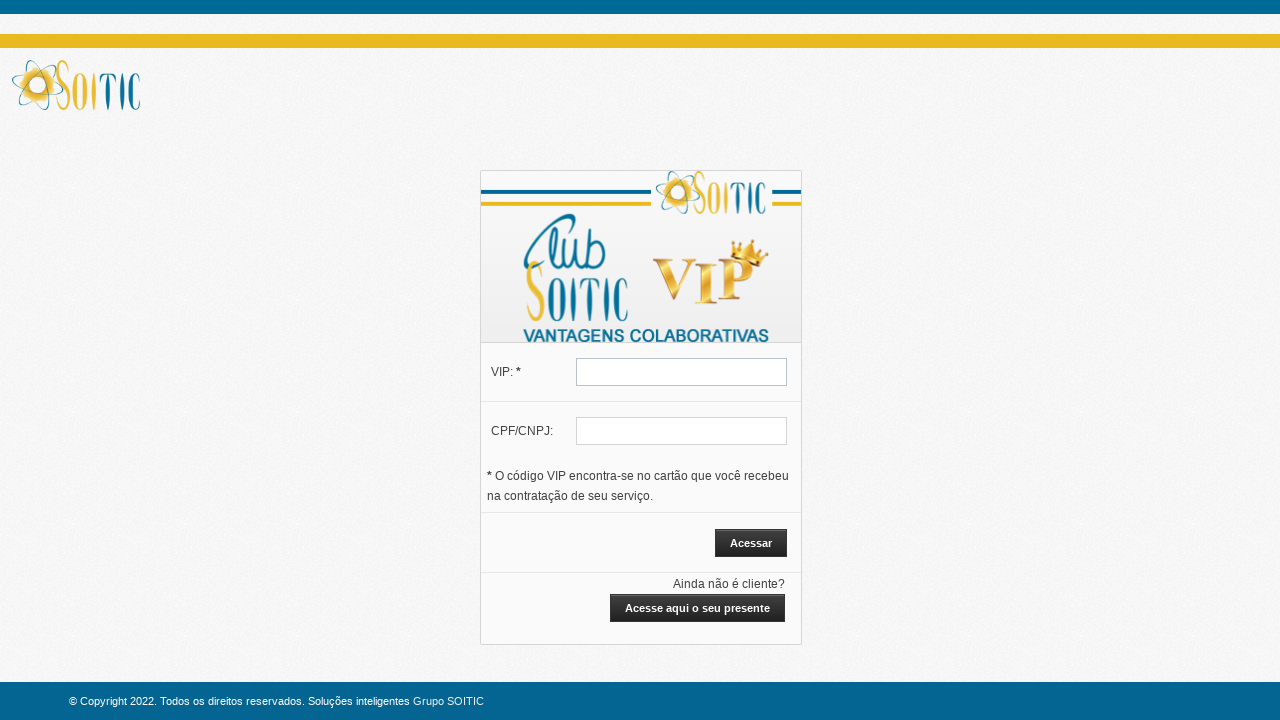

--- FILE ---
content_type: text/html; charset=UTF-8
request_url: https://vip.soitic.com/login
body_size: 1402
content:

<!DOCTYPE html
  PUBLIC "-//W3C//DTD XHTML 1.0 Transitional//EN" "http://www.w3.org/TR/xhtml1/DTD/xhtml1-transitional.dtd">
<html xmlns="http://www.w3.org/1999/xhtml">

<head>
  <link rel="shortcut icon" href="https://vip.soitic.com/media/favicon.png">
  <meta http-equiv="Content-Type" content="text/html; charset=utf-8" />
  <meta name="viewport" content="width=device-width, initial-scale=1.0, maximum-scale=1.0, user-scalable=0" />
  <title>Painel de Usuário - Grupo SOITIC</title>
  <link href="https://vip.soitic.com/css/main.css" rel="stylesheet" type="text/css" />

  <link href='https://fonts.googleapis.com/css?family=Cuprum' rel='stylesheet' type='text/css' />
  <script type="text/javascript" src="https://ajax.googleapis.com/ajax/libs/jquery/1.8.3/jquery.min.js"></script>
  <script type="text/javascript" src="https://ajax.googleapis.com/ajax/libs/jqueryui/1.9.2/jquery-ui.min.js"></script>

  <script type="text/javascript" src="https://vip.soitic.com/js/plugins/tables/jquery.dataTables.js"></script>
  <script type="text/javascript" src="https://vip.soitic.com/js/plugins/tables/colResizable.min.js"></script>

  <script type="text/javascript" src="https://vip.soitic.com/js/plugins/forms/forms.js"></script>
  <script type="text/javascript" src="https://vip.soitic.com/js/plugins/forms/jquery.autosize.js"></script>
  <script type="text/javascript" src="https://vip.soitic.com/js/plugins/forms/autotab.js"></script>
  <script type="text/javascript" src="https://vip.soitic.com/js/plugins/forms/jquery.validationEngine-en.js"></script>
  <script type="text/javascript" src="https://vip.soitic.com/js/plugins/forms/jquery.validationEngine.js"></script>
  <script type="text/javascript" src="https://vip.soitic.com/js/plugins/forms/jquery.dualListBox.js"></script>
  <script type="text/javascript" src="https://vip.soitic.com/js/plugins/forms/jquery.select2.min.js"></script>
  <script type="text/javascript" src="https://vip.soitic.com/js/plugins/forms/jquery.maskedinput.min.js"></script>
  <script type="text/javascript" src="https://vip.soitic.com/js/plugins/forms/jquery.inputlimiter.min.js"></script>
  <script type="text/javascript" src="https://vip.soitic.com/js/plugins/forms/jquery.tagsinput.min.js"></script>
  <script type="text/javascript" src="https://vip.soitic.com/js/plugins/forms/jquery.wysiwyg.js"></script>

  <script type="text/javascript" src="https://vip.soitic.com/js/plugins/other/calendar.min.js"></script>
  <script type="text/javascript" src="https://vip.soitic.com/js/plugins/other/elfinder.min.js"></script>

  <script type="text/javascript" src="https://vip.soitic.com/js/plugins/uploader/plupload.js"></script>
  <script type="text/javascript" src="https://vip.soitic.com/js/plugins/uploader/plupload.html5.js"></script>
  <script type="text/javascript" src="https://vip.soitic.com/js/plugins/uploader/plupload.html4.js"></script>
  <script type="text/javascript" src="https://vip.soitic.com/js/plugins/uploader/jquery.plupload.queue.js"></script>

  <script type="text/javascript" src="https://vip.soitic.com/js/plugins/ui/jquery.progress.js"></script>
  <script type="text/javascript" src="https://vip.soitic.com/js/plugins/ui/jquery.jgrowl.js"></script>
  <script type="text/javascript" src="https://vip.soitic.com/js/plugins/ui/jquery.tipsy.js"></script>
  <script type="text/javascript" src="https://vip.soitic.com/js/plugins/ui/jquery.alerts.js"></script>
  <script type="text/javascript" src="https://vip.soitic.com/js/plugins/ui/jquery.colorpicker.js"></script>
  <script type="text/javascript" src="https://vip.soitic.com/js/plugins/ui/jquery.mousewheel.js"></script>

  <script type="text/javascript" src="https://vip.soitic.com/js/plugins/wizards/jquery.form.wizard.js"></script>
  <script type="text/javascript" src="https://vip.soitic.com/js/plugins/wizards/jquery.validate.js"></script>

  <script type="text/javascript" src="https://vip.soitic.com/js/plugins/ui/jquery.breadcrumbs.js"></script>
  <script type="text/javascript" src="https://vip.soitic.com/js/plugins/ui/jquery.collapsible.min.js"></script>
  <script type="text/javascript" src="https://vip.soitic.com/js/plugins/ui/jquery.ToTop.js"></script>
  <script type="text/javascript" src="https://vip.soitic.com/js/plugins/ui/jquery.listnav.js"></script>
  <script type="text/javascript" src="https://vip.soitic.com/js/plugins/ui/jquery.sourcerer.js"></script>
  <script type="text/javascript" src="https://vip.soitic.com/js/plugins/ui/jquery.timeentry.min.js"></script>
  <script type="text/javascript" src="https://vip.soitic.com/js/plugins/ui/jquery.prettyPhoto.js"></script>

  <script type="text/javascript" src="https://vip.soitic.com/js/custom.js"></script>
</head>

<body>
  <hr style="border:#006a96 7px solid; background-color:#006a96; margin-top:0px; margin-bottom:20px;">
  <hr style="border:#e9ba20 7px solid; background-color:#e9ba20; margin-top:0px; margin-bottom:0px;">

  <!-- Top navigation bar -->

  <img src="https://vip.soitic.com/media/soitic_logo.png" alt="" style="margin:1em; width: 10%;" />
  <!-- Login form area -->
  <div class="loginWrapper" style>
    <div class="loginLogo"></div>
    <div class="loginPanel">
      <div class="head">

        <img src="https://vip.soitic.com/media/Vip-new.png" style="width: 100%; " alt="" />

      </div>

      <form id="valid" class="mainForm" method="post">
        <fieldset>
          <div class="loginRow noborder">
            <label for="req1">VIP: <span> <b>*</b></span></label>
            <div class="loginInput"><input type="text" name="login" class="validate[required]" id="req1" autofocus
                value="" /></div>
          </div>

          <!--
                    <input type="hidden" name="password" value="none" id="req2" />
                    -->

          <div class="loginRow">
            <label for="req2">CPF/CNPJ:</label>
            <div class="loginInput"><input type="text" name="password" class="validate[required]" id="req2"
                value="" /></div>
            <input type="hidden" name="contas" id="contas" />
          </div>

          <div class="noborder" style="margin: 6px;">
            <b>*</b> O código VIP encontra-se no cartão que você recebeu na contratação de seu serviço.
          </div>


          <div class="loginRow">
            <div class="submitForm"><input type="submit" value="Acessar" class="blackBtn" /></div>
          </div>
        </fieldset>
      </form>
      <div class="loginRow2">
        <fieldset>
          <form action="http://www.elfutec.com.br/portal/cadastro_presente.asp" target="_blank" id="valid2"
            class="mainForm" method="post">
            <div class="submitForm">
              Ainda não é cliente?<br />
              <input type="submit" value="Acesse aqui o seu presente" class="blackBtn" />
            </div>
          </form>
        </fieldset>
      </div>
    </div>
  </div>

  
  <!-- Footer -->
  <div id="footer">
    <div class="wrapper">
      <span>&copy; Copyright 2022. Todos os direitos reservados. Soluções inteligentes <a target=\"_blank\" href=\"http://soitic.com\" title=\"Grupo SOITIC\">Grupo SOITIC</a></span>    </div>
  </div>

</body>

</html>

--- FILE ---
content_type: text/css
request_url: https://vip.soitic.com/css/main.css
body_size: 17873
content:
@import "reset.css";
@import "dataTable.css";
@import "ui_custom.css";
@import "fullcalendar.css";
@import "icons.css";
@import "elfinder.css";
@import "prettyPhoto.css";


html { height: 100%; }
* html body { height: 100%; }
body { margin: 0; padding: 0; background: url(../images/bodyBg.jpg) repeat; font-size: 12px; color: #424242; font-family: Arial, Helvetica, sans-serif; line-height: 20px; min-height: 100%; position: relative; }


.hidden 
{
    display: none !important;
}

/*===== Select2 styles =====*/

.select2-container { position: relative; display: inline-block; zoom: 1; *display: inline; }
.selectMultiple { width: 100%; }
.select2-container, .select2-drop, .select2-search, .select2-search input{ -moz-box-sizing: border-box; -ms-box-sizing: border-box; -webkit-box-sizing: border-box; box-sizing: border-box; }
.select2-container .select2-choice { border: 1px solid #d5d5d5; display: block; overflow: hidden; white-space: nowrap; position: relative; line-height: 27px; height: 27px; padding: 1px 0 0 10px; text-decoration: none; font-size: 11px; color: #707070;
	background: #fcfcfc; 
	background: -moz-linear-gradient(top, #fcfcfc 0%, #f4f4f4 100%); 
	background: -webkit-gradient(linear, left top, left bottom, color-stop(0%,#fcfcfc), color-stop(100%,#f4f4f4)); 
	background: -webkit-linear-gradient(top, #fcfcfc 0%,#f4f4f4 100%); 
	background: -o-linear-gradient(top, #fcfcfc 0%,#f4f4f4 100%); 
	background: -ms-linear-gradient(top, #fcfcfc 0%,#f4f4f4 100%); 
	background: linear-gradient(top, #fcfcfc 0%,#f4f4f4 100%); 
    -webkit-border-radius: 2px;
    -moz-border-radius: 2px;
    border-radius: 2px;
    -moz-background-clip: padding;
    -webkit-background-clip: padding-box;
    background-clip: padding-box;
	box-shadow: 0 1px 0 #fff inset, 0 1px 0px #eeeeee;
	-webkit-box-shadow: 0 1px 0 #fff inset, 0 1px 0px #eeeeee; 
	-moz-box-shadow: 0 1px 0 #fff inset, 0 1px 0px #eeeeee; 
}

.select2-container.select2-drop-above .select2-choice { -webkit-border-radius:0px 0px 2px 2px; -moz-border-radius:0px 0px 2px 2px; border-radius:0px 0px 2px 2px; }
.select2-container .select2-choice span { margin-right: 32px; display: block; overflow: hidden; white-space: nowrap; -o-text-overflow: ellipsis; -ms-text-overflow: ellipsis; text-overflow: ellipsis; }
.select2-container .select2-choice abbr { display: block; position: absolute; right: 26px; top: 8px; width: 12px; height: 12px; font-size: 1px; cursor: pointer; text-decoration: none; border: 0; outline: 0; }
.select2-container .select2-choice abbr:hover { cursor: pointer; }
.select2-drop { background: #fff; color: #000; border: 1px solid #dadada; position: absolute; top: 100%; z-index: 9998; width:100%; margin-top: -1px; font-size: 11px; -webkit-border-radius: 0 0 2px 2px; -moz-border-radius: 0 0 2px 2px; border-radius: 0 0 2px 2px; }
.select2-drop.select2-drop-above { -webkit-border-radius: 2px 2px 0px 0px; -moz-border-radius: 2px 2px 0px 0px; border-radius: 2px 2px 0px 0px; margin-top: 1px; }
.select2-container .select2-choice div { -moz-background-clip: padding; -webkit-background-clip: padding-box; background-clip: padding-box; border-left: 1px solid #d2d2d2; position: absolute; right: 0; top: 0; display: block; height: 100%; width: 21px; }
.select2-container .select2-choice div b { background: url(../images/forms/dropdown_arrows.png) no-repeat 7px 8px; display: block; width: 100%; height: 100%; }
.select2-search { display: inline-block; white-space: nowrap; z-index: 10000; width: 100%; margin: 5px 0; padding-left: 4px; padding-right: 4px; }
.select2-search-hidden { display: block; position: absolute; left: -10000px; }
.select2-search input { padding: 5px 20px 5px 6px; width:100%; margin:0; border: 1px solid #d5d5d5; background: url(../images/searchSmall.png) no-repeat 97%; height: 24px; }
.select2-dropdown-open .select2-choice { border: 1px solid #ccc; -webkit-border-bottom-left-radius : 0; -webkit-border-bottom-right-radius: 0; -moz-border-radius-bottomleft : 0; -moz-border-radius-bottomright: 0; border-bottom-left-radius : 0; border-bottom-right-radius: 0; }
.select2-results { margin: 0 4px 4px 0; padding: 0 0 0 4px; position: relative; overflow-x: hidden; overflow-y: auto; max-height: 200px; }
.select2-results ul.select2-result-sub { margin: 0 0 0 0; }
.select2-results ul.select2-result-sub > li .select2-result-label { padding-left: 20px }
.select2-results ul.select2-result-sub ul.select2-result-sub > li .select2-result-label { padding-left: 40px }
.select2-results ul.select2-result-sub ul.select2-result-sub ul.select2-result-sub > li .select2-result-label { padding-left: 60px }
.select2-results ul.select2-result-sub ul.select2-result-sub ul.select2-result-sub ul.select2-result-sub > li .select2-result-label { padding-left: 80px }
.select2-results ul.select2-result-sub ul.select2-result-sub ul.select2-result-sub ul.select2-result-sub ul.select2-result-sub > li .select2-result-label { padding-left: 100px }
.select2-results ul.select2-result-sub ul.select2-result-sub ul.select2-result-sub ul.select2-result-sub ul.select2-result-sub ul.select2-result-sub > li .select2-result-label { padding-left: 110px }
.select2-results ul.select2-result-sub ul.select2-result-sub ul.select2-result-sub ul.select2-result-sub ul.select2-result-sub ul.select2-result-sub ul.select2-result-sub > li .select2-result-label { padding-left: 120px }
.select2-results li { color: #5f5f5f; }
.select2-results li.select2-result-with-children > .select2-result-label { font-weight: bold; color: #303030; }
.select2-results .select2-result-label { padding: 3px 7px; margin: 0; cursor: pointer; }
.select2-results .select2-highlighted { background: #3875d7; color: #fff; } .select2-results li em { background: #feffde; font-style: normal; }
.select2-results .select2-highlighted em { background: transparent; }
.select2-results .select2-no-results, .select2-results .select2-searching, .select2-results .select2-selection-limit { background: #f4f4f4; padding: 4px 8px; margin-top: 4px; border: 1px solid #e5e5e5; }
.select2-results .select2-disabled { display: none; }
.select2-more-results.select2-active { background: #f4f4f4 url('spinner.gif') no-repeat 100%; } 
.select2-more-results { background: #f4f4f4; display: list-item; }
.select2-container.select2-container-disabled .select2-choice { background-color: #f4f4f4; background-image: none; border: 1px solid #ddd; cursor: default; box-shadow: none; -webkit-box-shadow: none; -moz-box-shadow: none; color: #999; } 
.select2-container.select2-container-disabled .select2-choice div { background-color: #f4f4f4; background-image: none; border-left: 0; }
.select2-result-selectable .select2-match, .select2-result-unselectable .select2-result-selectable .select2-match { text-decoration: underline; }
.select2-result-unselectable .select2-match { text-decoration: none; }
.select2-offscreen { position: absolute; left: -10000px; }


/* multiselect */

.select2-container-multi .select2-choices { min-height: 26px;border: 1px solid #DADADA; background: white; padding: 5px; width: 100%; overflow-y: auto; -webkit-box-sizing: border-box; -moz-box-sizing: border-box; -ms-box-sizing: border-box; box-sizing: border-box; margin: 0; cursor: text; overflow: hidden; height: auto !important; height: 1%; position: relative; }
.select2-container-multi .select2-choices li { float: left; list-style: none; }
.select2-container-multi .select2-choices .select2-search-field { white-space: nowrap; margin: 0; padding: 4px 0; }
.select2-container-multi .select2-choices .select2-search-field input { width: 60px; border: none; padding: 6px 8px; height: 28px; background: transparent; }
.select2-container-multi .select2-choices .select2-search-field input.select2-active { background: #fff url('spinner.gif') no-repeat 100% !important; }
.select2-container-multi .select2-choices .select2-search-choice { border: 1px solid #A5D24A; display: block; float: left; padding: 6px 8px 5px 22px; background: #CDE69C; color: #638421; margin: 5px; line-height: 13px; font-size: 11px; position: relative; white-space: nowrap; }
.select2-container-multi .select2-choices .select2-search-choice span { cursor: default; }
.select2-search-choice-close { display: block; position: absolute; top: 9px; width: 6px; height: 6px; font-size: 1px; background: url(../images/icons/closeSelection.png) no-repeat; outline: none; }
.select2-container-multi .select2-search-choice-close { left: 7px; }

/* disabled styles */

.select2-container-multi.select2-container-disabled .select2-choices{ background-color: #F8F8F8; background-image: none; border: 1px solid #ddd; cursor: default; }
.select2-container-multi.select2-container-disabled .select2-choices .select2-search-choice { background-image: none; background-color: #F1F1F1; border: 1px solid #DDD; padding-left: 8px; color: #999; }
.select2-container-multi.select2-container-disabled .select2-choices .select2-search-choice .select2-search-choice-close { display: none; }



/* ===== Grid ===== */

.fluid { width: 100%; *zoom: 1; }
.fluid:before, .fluid:after { display: table; content: ""; line-height: 0; }
.fluid:after { clear: both; }
.fluid [class*="span"] { display: block; width: 100%; -webkit-box-sizing: border-box; -moz-box-sizing: border-box; box-sizing: border-box; -ms-box-sizing: border-box; float: left; margin-left: 2.127659574468085%; *margin-left: 2.074468085106383%; }
.fluid [class*="span"]:first-child { margin-left: 0; }
.fluid .span12 { width: 100%; *width: 99.94680851063829%; }
.fluid .span11 { width: 91.48936170212765%; *width: 91.43617021276594%; }
.fluid .span10 { width: 82.97872340425532%; *width: 82.92553191489361%; }
.fluid .span9 { width: 74.46808510638297%; *width: 74.41489361702126%; }
.fluid .span8 { width: 65.95744680851064%; *width: 65.90425531914893%; }
.fluid .span7 { width: 57.44680851063829%; *width: 57.39361702127659%; }
.fluid .span6 { width: 48.93617021276595%; *width: 48.88297872340425%; }
.fluid .span5 { width: 40.42553191489362%; *width: 40.37234042553192%; }
.fluid .span4 { width: 31.914893617021278%; *width: 31.861702127659576%; }
.fluid .span3 { width: 23.404255319148934%; *width: 23.351063829787233%; }
.fluid .span2 { width: 14.893617021276595%; *width: 14.840425531914894%; }
.fluid .span1 { width: 6.382978723404255%; *width: 6.329787234042553%; }




/* =================================
   =====  New styles for v2.0  =====
   ================================= */

/* ===== Required fields error and field notes styling  ===== */

label.error { color: #A73939; font-size: 11px; display: block; width: 100%; white-space: nowrap; float: none; margin: 8px 0 -8px 0; padding: 0!important; }
.selector .error { margin-right: -220px; float: right; }
.checker label.error, .radio label.error { display: inline; margin: 0; }
.req { margin-left: 5px; color: #DB6464; }

.formNote { display: block; text-align: left; font-size: 11px; padding-top: 5px; color: #939393; }


/* ===== Tags input  ===== */

div.tagsinput { border: 1px solid #ddd; background: #FFF; padding: 5px; width: 100%; overflow-y: auto; -webkit-box-sizing: border-box; -moz-box-sizing: border-box; -ms-box-sizing: border-box; box-sizing: border-box; }
div.tagsinput span.tag { border: 1px solid #a5d24a; display: block; float: left; padding: 3px 8px 2px 8px; background: #cde69c; color: #638421; margin: 5px 5px 5px 5px; }
div.tagsinput span.tag a { font-weight: bold; color: #82ad2b; font-size: 11px; float: right; margin-top: -1px; } 
div.tagsinput input { width: 80px; border: none; padding: 5px; background: transparent; margin: 5px 5px 0 0; }
div.tagsinput div { display: block; float: left; } 
.tags_clear { clear: both; width: 100%; height: 0px; }
.not_valid { background: #FBD8DB !important; color: #90111A !important;}


/* ===== Limit box for textareas  ===== */

.limiterBox { border: 1px solid #ddd; border-top: none; padding: 4px 6px; font-size: 11px; margin-top:1px; 
	background: #fafafa;
	background: -moz-linear-gradient(top, #fafafa 0%, #efefef 100%);
	background: -webkit-gradient(linear, left top, left bottom, color-stop(0%, #fafafa), color-stop(100%, #efefef));
	background: -webkit-linear-gradient(top, #fafafa 0%, #efefef 100%);
	background: -o-linear-gradient(top, #fafafa 0%, #efefef 100%);
	background: -ms-linear-gradient(top, #fafafa 0%, #efefef 100%);
	background: linear-gradient(top, #fafafa 0%, #efefef 100%);
	filter: progid:DXImageTransform.Microsoft.gradient( startColorstr='#fafafa', endColorstr='#efefef',GradientType=0 );
}


/* ===== Placeholder colors  ===== */

::-webkit-input-placeholder { color: #b3b3b3; }
:-moz-placeholder { color: #b3b3b3; }


/* ===== Fixing bottom corners on main nav dropdown  ===== */

.corner { -webkit-border-bottom-left-radius: 0!important; -webkit-border-bottom-right-radius: 0!important; -moz-border-radius-bottomleft: 0!important; -moz-border-radius-bottomright: 0!important; }




/* =================================
   =====  General styles =====
   ================================= */

.wrapper { margin: 0 5%; }
.wrapper:after { content: ""; display: block; clear: both; }
.img { border: 1px solid #d5d5d5; }


/* ==========  Typo  ========== */

h1, h2, h3, h4, h5, h6, ul.tabs li a, .leftNav ul li a, .stats ul li span, .userLink, .errorPage p, .ui-dialog .ui-dialog-title { font-family: 'Cuprum', sans-serif; font-weight: normal; }
h1, h2, h3, h4, h5, h6 { padding-bottom: 12px; }
h1 { font-size: 24px; }
h2 { font-size: 22px; }
h3 { font-size: 20px; }
h4 { font-size: 18px; }
h5 { font-size: 16px; }
h6 { font-size: 14px; }

blockquote { border : 1px solid #d5d5d5; margin-top: 40px; padding: 15px 10px; quotes: "\201C" "\201D"; background: #fafafa; text-align: center; font-style: italic; font-size: 12px; border-left: 4px solid #d5d5d5; }
blockquote:before { content: open-quote; font-weight: bold; }
blockquote:after { content: close-quote; font-weight: bold; }

.red { color: #B55D5C; }
.green { color: #2a8827; }

.p12 { padding: 12px; }
.pt12 { padding-top: 12px; }

.legendLabel span { display: block; margin: 0 5px; }
.legendColorBox { padding-left: 10px; }


/* ==========  Additional reset classes  ========== */

.mt40 { margin-top: 40px; }
.nomargin { margin: 0!important; }
.nopadding { padding: 0!important; }
.noborder { border: none!important; }
.nobg { background: none!important; }
.floatleft { display: block; float: left; }
.floatright { display: block; float: right; }
.aligncenter { text-align: center; }
.fix { clear: both; }
.first { margin-top: 25px!important; }
.inactive { margin-top: 0px; color: #2B6893; }
.displayNone { display: none; }

.ml122 { margin-left: 122px; }
.w40 { width: 40%; position: relative; }


/* ==========  Login page  ========== */

.loginPanel { width: 320px; background: #fafafa; border: 1px solid #d5d5d5; border-top: 0; display: block; }
.loginWrapper { margin: -190px 0 0 -160px; position: absolute; top: 50%; left:50%; }
.loginWrapper2 { margin: -80px 0 0 -160px; position: absolute; top: 50%; left: 75%; }
.loginLogo { position: absolute; width: 190px; height: 44px; display: block; top: -80px; left: 50%; margin-left: -95px; } 
.loginPanel h5 { font-weight: normal; padding: 9px 12px 9px 35px; float: left; } 

.loginPanel label { width: 60px; }
.rememberMe { margin-left: 12px; }
.rememberMe label { padding: 4px 12px!important; width: auto; } 
.loginInput { width: 211px; float: left; }
.loginRow { border-top: 1px solid #e7e7e7; padding: 15px 0; position: relative; }
.loginRow2 { border-top: 1px solid #e7e7e7; position: relative; }
.loginRow:after { content: ""; display: block; clear: both; }
.loginRow:first-child { border-top: none; }
.loginRow .submitForm { margin: 1px 14px 0 14px; }

.backTo a:hover { background: #212121; }
.backTo span { padding: 8px 14px 8px 8px; display: block; float: left; }
.backTo img { margin: 13px 2px 11px 14px; float: left; display: block; }
.backTo a { float: left; color: #eeeeee; font-size: 11px; border-right: 1px solid #2F2F2F; border-left: 1px solid #2F2F2F; }



/* ===== Cleditor ===== */

.cleditorMain iframe {border:none; margin:0; padding:0; -webkit-box-sizing: border-box; -moz-box-sizing: border-box; box-sizing: border-box; -ms-box-sizing: border-box;max-width: 100%;}
.cleditorMain textarea {border:none!important; margin:0; overflow-y:scroll; font-size: 12px!important; padding: 10px!important; resize:none; outline:none /* webkit grip focus */}
.cleditorToolbar {background: url('../images/wysiwyg/toolbar.gif') repeat}
.cleditorGroup {float:left; height:26px}
.cleditorButton {float:left; width:24px; height:24px; margin:1px 0 1px 0; background: url('../images/wysiwyg/buttons.gif')}
.cleditorDisabled {opacity:0.3; filter:alpha(opacity=30)}
.cleditorDivider {float:left; width:1px; height:23px; margin:1px 0 1px 0; background:#CCC}
.cleditorPopup {border:solid 1px #999; background-color:white; position:absolute; z-index:10000}
.cleditorPopup input[type=button] { padding: 7px 10px 6px 10px; border: 1px solid #3485AE; float: right; margin: 8px 0 4px 0; background: #56A4CE; color: #fff; box-shadow: 0 1px 0 rgba(255, 255, 255, 0.3) inset, 0 1px 1px #333; -webkit-box-shadow: 0 1px 0 rgba(255, 255, 255, 0.3) inset, 0 1px 1px #333; -moz-box-shadow: 0 1px 0 rgba(255,255,255,0.3) inset, 0 1px 1px #333; }
.cleditorList div {padding:2px 4px 2px 4px}
.cleditorList p, .cleditorList h1, .cleditorList h2, .cleditorList h3, .cleditorList h4, .cleditorList h5, .cleditorList h6, .cleditorList font {padding:0; margin:0; background-color:Transparent}
.cleditorColor {width:150px; padding:1px 0 0 1px}
.cleditorColor div {float:left; width:14px; height:14px; margin:0 1px 1px 0}
.cleditorPrompt {background-color:#F6F7F9; padding:4px; font-size: 11px; }
.cleditorPrompt input,
.cleditorPrompt textarea {font:8.5pt Arial,Verdana;}
.cleditorMsg {background-color:#FDFCEE; width:150px; padding:4px; font-size: 11px; }



/* ==========  Buttons ========== */

input[type=submit], input[type=reset], input[type=button], button, .button { font-size: 11px; font-weight: bold; padding: 7px 14px; cursor: pointer; font-family: Arial, Helvetica, sans-serif; line-height: 12px; 
box-shadow: 0 1px 0 rgba(255, 255, 255, 0.2) inset; 
-webkit-box-shadow: 0 1px 0 rgba(255, 255, 255, 0.2) inset; 
-moz-box-shadow: 0 1px 0 rgba(255, 255, 255, 0.2) inset;
}

.basicBtn { border: 1px solid #d5d5d5; color: #525252; 
	background: #efefef;
	background: -moz-linear-gradient(top,  #fafafa 0%, #efefef 100%);
	background: -webkit-gradient(linear, left top, left bottom, color-stop(0%,#fafafa), color-stop(100%,#efefef));
	background: -webkit-linear-gradient(top,  #fafafa 0%,#efefef 100%);
	background: -o-linear-gradient(top,  #fafafa 0%,#efefef 100%);
	background: -ms-linear-gradient(top,  #fafafa 0%,#efefef 100%);
	background: linear-gradient(top,  #fafafa 0%,#efefef 100%);
	filter: progid:DXImageTransform.Microsoft.gradient( startColorstr='#fafafa', endColorstr='#efefef',GradientType=0 );
}
.basicBtn:hover { -webkit-transition: box-shadow 0.05s ease-in-out; -moz-transition: box-shadow 0.05s ease-in-out; transition: box-shadow 0.05s ease-in-out;
	background: #f2f2f2;
	background: -moz-linear-gradient(top,  #fbfbfb 0%, #f2f2f2 100%);
	background: -webkit-gradient(linear, left top, left bottom, color-stop(0%,#fbfbfb), color-stop(100%,#f2f2f2));
	background: -webkit-linear-gradient(top,  #fbfbfb 0%,#f2f2f2 100%);
	background: -o-linear-gradient(top,  #fbfbfb 0%,#f2f2f2 100%);
	background: -ms-linear-gradient(top,  #fbfbfb 0%,#f2f2f2 100%);
	background: linear-gradient(top,  #fbfbfb 0%,#f2f2f2 100%);
	filter: progid:DXImageTransform.Microsoft.gradient( startColorstr='#fbfbfb', endColorstr='#f2f2f2',GradientType=0 );
}
.basicBtn:active { background: #eee; color: #505050; border-color: #c0c0c0; box-shadow: 0 0 5px #e2e2e2 inset, 0 1px 1px #fff; -webkit-box-shadow: 0 0 5px #e2e2e2 inset, 0 1px 1px #fff; -moz-box-shadow: 0 0 5px #e2e2e2 inset, 0 1px 1px #fff; text-shadow: 0 -1px 1px #f1f1f1; }



.blueBtn { border: 1px solid #3581c1; color: #fff; 
	background: #4590d2;
	background: -moz-linear-gradient(top,  #5faede 0%, #4590d2 100%);
	background: -webkit-gradient(linear, left top, left bottom, color-stop(0%,#5faede), color-stop(100%,#4590d2));
	background: -webkit-linear-gradient(top,  #5faede 0%,#4590d2 100%);
	background: -o-linear-gradient(top,  #5faede 0%,#4590d2 100%);
	background: -ms-linear-gradient(top,  #5faede 0%,#4590d2 100%);
	background: linear-gradient(top,  #5faede 0%,#4590d2 100%);
	filter: progid:DXImageTransform.Microsoft.gradient( startColorstr='#5faede', endColorstr='#4590d2',GradientType=0 );
}

.inLoopEspaco { 
    position: absolute !important;  
    bottom: 71px;  
    left: 150px;
}

.blueBtn:hover { opacity: 0.95; filter: alpha(opacity=95); -webkit-transition: opacity 0.2s ease-in-out; -moz-transition: opacity 0.2s ease-in-out; transition: opacity 0.2s ease-in-out; }
.blueBtn:active { background: #519dd7; box-shadow: 0 0 2px #707070 inset, 0 1px 0 #fff; -webkit-box-shadow: 0 0 2px #707070 inset, 0 1px 0 #fff; -moz-box-shadow: 0 0 2px #707070 inset, 0 1px 0 #fff; }


.redBtn { color: #fff; border: 1px solid #a95151;
	background: #c57979;
	background: -moz-linear-gradient(top,  #c57979 0%, #a34c4c 100%);
	background: -webkit-gradient(linear, left top, left bottom, color-stop(0%,#c57979), color-stop(100%,#a34c4c));
	background: -webkit-linear-gradient(top,  #c57979 0%,#a34c4c 100%);
	background: -o-linear-gradient(top,  #c57979 0%,#a34c4c 100%);
	background: -ms-linear-gradient(top,  #c57979 0%,#a34c4c 100%);
	background: linear-gradient(top,  #c57979 0%,#a34c4c 100%);
	filter: progid:DXImageTransform.Microsoft.gradient( startColorstr='#c57979', endColorstr='#a34c4c',GradientType=0 );
}
.redBtn:hover { opacity: 0.95; filter: alpha(opacity=95); -webkit-transition: opacity 0.2s ease-in-out; -moz-transition: opacity 0.2s ease-in-out; transition: opacity 0.2s ease-in-out; }
.redBtn:active { background: #b15e5e; box-shadow: 0 0 2px #707070 inset, 0 1px 0 #fff; -webkit-box-shadow: 0 0 2px #707070 inset, 0 1px 0 #fff; -moz-box-shadow: 0 0 2px #707070 inset, 0 1px 0 #fff; }


.seaBtn { border: 1px solid #306873; color: #fff; 
	background: #38727d;
	background: -moz-linear-gradient(top,  #4f929f 0%, #38727d 100%);
	background: -webkit-gradient(linear, left top, left bottom, color-stop(0%,#4f929f), color-stop(100%,#38727d));
	background: -webkit-linear-gradient(top,  #4f929f 0%,#38727d 100%);
	background: -o-linear-gradient(top,  #4f929f 0%,#38727d 100%);
	background: -ms-linear-gradient(top,  #4f929f 0%,#38727d 100%);
	background: linear-gradient(top,  #4f929f 0%,#38727d 100%);
	filter: progid:DXImageTransform.Microsoft.gradient( startColorstr='#4f929f', endColorstr='#38727d',GradientType=0 );
}
.seaBtn:hover { opacity: 0.95; filter: alpha(opacity=95); -webkit-transition: opacity 0.2s ease-in-out; -moz-transition: opacity 0.2s ease-in-out; transition: opacity 0.2s ease-in-out; }
.seaBtn:active { background: #4e8893; box-shadow: 0 0 2px #707070 inset, 0 1px 0 #fff; -webkit-box-shadow: 0 0 2px #707070 inset, 0 1px 0 #fff; -moz-box-shadow: 0 0 2px #707070 inset, 0 1px 0 #fff; }

.blackBtn { border: 1px solid #353535; color: #fff; 
	background: #212121;
	background: -moz-linear-gradient(top,  #414141 0%, #212121 100%);
	background: -webkit-gradient(linear, left top, left bottom, color-stop(0%,#414141), color-stop(100%,#212121));
	background: -webkit-linear-gradient(top,  #414141 0%,#212121 100%);
	background: -o-linear-gradient(top,  #414141 0%,#212121 100%);
	background: -ms-linear-gradient(top,  #414141 0%,#212121 100%);
	background: linear-gradient(top,  #414141 0%,#212121 100%);
	filter: progid:DXImageTransform.Microsoft.gradient( startColorstr='#414141', endColorstr='#212121',GradientType=0 );
}
.blackBtn:hover { opacity: 0.95; filter: alpha(opacity=95); -webkit-transition: opacity 0.2s ease-in-out; -moz-transition: opacity 0.2s ease-in-out; transition: opacity 0.2s ease-in-out; }
.blackBtn:active { background: #333333; box-shadow: 0 0 2px #707070 inset, 0 1px 0 #fff; -webkit-box-shadow: 0 0 2px #707070 inset, 0 1px 0 #fff; -moz-box-shadow: 0 0 2px #707070 inset, 0 1px 0 #fff; }

.greyishBtn { border: 1px solid #4f5a68; color: #fff; 
	background: #576270;
	background: -moz-linear-gradient(top,  #757d87 0%, #576270 100%);
	background: -webkit-gradient(linear, left top, left bottom, color-stop(0%,#757d87), color-stop(100%,#576270));
	background: -webkit-linear-gradient(top,  #757d87 0%,#576270 100%);
	background: -o-linear-gradient(top,  #757d87 0%,#576270 100%);
	background: -ms-linear-gradient(top,  #757d87 0%,#576270 100%);
	background: linear-gradient(top,  #757d87 0%,#576270 100%);
	filter: progid:DXImageTransform.Microsoft.gradient( startColorstr='#757d87', endColorstr='#576270',GradientType=0 );
}
.greyishBtn:hover { opacity: 0.95; filter: alpha(opacity=95); -webkit-transition: opacity 0.2s ease-in-out; -moz-transition: opacity 0.2s ease-in-out; transition: opacity 0.2s ease-in-out; }
.greyishBtn:active { background: #68717d; box-shadow: 0 0 2px #707070 inset, 0 1px 0 #fff; -webkit-box-shadow: 0 0 2px #707070 inset, 0 1px 0 #fff; -moz-box-shadow: 0 0 2px #707070 inset, 0 1px 0 #fff; }

.greenBtn { border: 1px solid #418d4f; color: #fff; 
	background: #489756;
	background: -moz-linear-gradient(top,  #66ab73 0%, #489756 100%);
	background: -webkit-gradient(linear, left top, left bottom, color-stop(0%,#66ab73), color-stop(100%,#489756));
	background: -webkit-linear-gradient(top,  #66ab73 0%,#489756 100%);
	background: -o-linear-gradient(top,  #66ab73 0%,#489756 100%);
	background: -ms-linear-gradient(top,  #66ab73 0%,#489756 100%);
	background: linear-gradient(top,  #66ab73 0%,#489756 100%);
	filter: progid:DXImageTransform.Microsoft.gradient( startColorstr='#66ab73', endColorstr='#489756',GradientType=0 );
}
.greenBtn:hover { opacity: 0.95; filter: alpha(opacity=95); -webkit-transition: opacity 0.2s ease-in-out; -moz-transition: opacity 0.2s ease-in-out; transition: opacity 0.2s ease-in-out; }
.greenBtn:active { background: #4b9959; box-shadow: 0 0 2px #707070 inset, 0 1px 0 #fff; -webkit-box-shadow: 0 0 2px #707070 inset, 0 1px 0 #fff; -moz-box-shadow: 0 0 2px #707070 inset, 0 1px 0 #fff; }


.btn14 { border: 1px solid #d5d5d5; padding: 6px 8px; display: inline-block; 
	background: #fafafa;
	background: -moz-linear-gradient(top, #fafafa 0%, #efefef 100%);
	background: -webkit-gradient(linear, left top, left bottom, color-stop(0%, #fafafa), color-stop(100%, #efefef));
	background: -webkit-linear-gradient(top, #fafafa 0%, #efefef 100%);
	background: -o-linear-gradient(top, #fafafa 0%, #efefef 100%);
	background: -ms-linear-gradient(top, #fafafa 0%, #efefef 100%);
	background: linear-gradient(top, #fafafa 0%, #efefef 100%);
	filter: progid:DXImageTransform.Microsoft.gradient( startColorstr='#fafafa', endColorstr='#efefef',GradientType=0 );
}
.btn14:hover { background: #f6f6f6; }
.btn14:active { background: #f1f1f1; }

.btn55 { border: 1px solid #d5d5d5; padding: 8px 6px 2px 6px; display: inline-block; 
	background: #fafafa;
	background: -moz-linear-gradient(top, #fafafa 0%, #efefef 100%);
	background: -webkit-gradient(linear, left top, left bottom, color-stop(0%, #fafafa), color-stop(100%, #efefef));
	background: -webkit-linear-gradient(top, #fafafa 0%, #efefef 100%);
	background: -o-linear-gradient(top, #fafafa 0%, #efefef 100%);
	background: -ms-linear-gradient(top, #fafafa 0%, #efefef 100%);
	background: linear-gradient(top, #fafafa 0%, #efefef 100%);
	filter: progid:DXImageTransform.Microsoft.gradient( startColorstr='#fafafa', endColorstr='#efefef',GradientType=0 );
}
.btn55:hover { background: #f6f6f6; }
.btn55:active { background: #f1f1f1; }
.btn55 span { display: block; padding: 5px 5px 0 5px; color: #595858; }

.btnIconLeft { border: 1px solid #d5d5d5; display: inline-block; color: #595858; 
	background: #fafafa;
	background: -moz-linear-gradient(top, #fafafa 0%, #efefef 100%);
	background: -webkit-gradient(linear, left top, left bottom, color-stop(0%, #fafafa), color-stop(100%, #efefef));
	background: -webkit-linear-gradient(top, #fafafa 0%, #efefef 100%);
	background: -o-linear-gradient(top, #fafafa 0%, #efefef 100%);
	background: -ms-linear-gradient(top, #fafafa 0%, #efefef 100%);
	background: linear-gradient(top, #fafafa 0%, #efefef 100%);
	filter: progid:DXImageTransform.Microsoft.gradient( startColorstr='#fafafa', endColorstr='#efefef',GradientType=0 );
}
.btnIconLeft:hover { background: #f6f6f6; color: #B55D5C; }
.btnIconLeft:active { background: #f1f1f1; }
.btnIconLeft .icon { float: left; border-right: 1px solid #d5d5d5; padding: 8px; }
.btnIconLeft span { display: block; float: left; padding: 5px 10px; font-weight: bold; }



/* ========== Pagination ========== */

.pagination { margin: auto; width: auto; text-align: center; margin-top: 40px; }
.pages {  }
.pages li.prev { margin-right: 15px; }
.pages li.next { margin-left: 15px; }
.pages li { display: inline; margin: 0 2px; }
.pages li a { height: 25px; padding: 4px 8px; text-decoration: none; color: #666666; font-weight: bold; background: url(../images/ui/pagination.png) repeat-x 0 0; border: 1px solid #d5d5d5; font-size: 11px; }
.pages li a:hover { background: #efefef; }
.pages li .active { background-position: 0 -26px; color: #fff; border-color: #687282; }
.pages li .active:hover { background: #687282; }


/* ==========  Numbers notifications  ========== */

.numberTop, .numberMiddle { font-weight: bold; text-align: center; display: inline-block; padding: 1px 5px; color: #fff; -moz-border-radius: 2px; -webkit-border-radius: 2px; -khtml-border-radius: 2px; border-radius: 2px; float: right; margin: 10px 15px 10px -5px; font-size: 11px; line-height: 14px; 
	background: #cc2a28;
	background: -moz-linear-gradient(top, #ea5050 0%, #cc2a28 100%);
	background: -webkit-gradient(linear, left top, left bottom, color-stop(0%, #ea5050), color-stop(100%, #cc2a28));
	background: -webkit-linear-gradient(top, #ea5050 0%, #cc2a28 100%);
	background: -o-linear-gradient(top, #ea5050 0%, #cc2a28 100%);
	background: -ms-linear-gradient(top, #ea5050 0%, #cc2a28 100%);
	background: linear-gradient(top, #ea5050 0%, #cc2a28 100%);
	filter: progid:DXImageTransform.Microsoft.gradient( startColorstr='#ea5050', endColorstr='#cc2a28',GradientType=0 );
}
.numberTop { margin: 10px 15px 10px -5px; padding: 1px 5px!important; }
.numberMiddle { margin: 0; position: absolute; top: -5px; right: -5px; font-size: 11px; padding: 2px 6px; }





/* ===== Top navigation ===== */

#topNav { height: 36px; display: block; }
.fixed { position: fixed; background: #046492; width: 100%; color: #eeeeee; border-bottom: 1px solid #fff; z-index: 999; }

.welcome { float: left; }
.welcome img { float: left; margin: 8px 8px 8px 0 }
.welcome span { padding: 8px 5px; display: block; white-space: nowrap; float: left; font-size: 11px; }

.userNav { float: right; z-index: 6000; position: relative; font-size: 11px; }
.userNav .lastNav { width: 2px; height: 36px; background: url(../images/navSep.png) repeat-y; position: absolute; top: 0; right: 0; }
.userNav ul { margin-right: 2px; }
.userNav ul li { display: inline; float: left; position: relative; cursor: pointer; border-right: 1px solid #046492; }
.userNav ul li:first-child { border-left: 1px solid #046492; }
.userNav ul li a { color: #eeeeee; text-decoration: none; display: block; float: left; }
.userNav ul li:hover, .selected { background: #212121; }
.userNav ul li span { display: block; padding: 8px 14px 8px 8px; float: left; }
.userNav ul li img { float: left; display: block; padding: 13px 2px 11px 14px; }

.userNav ul li ul { position: absolute; left: -1px; display: none; top: 35px; margin-top: 0px; background: #2f2f2f; padding: 0 1px 1px 1px; border: 1px solid #1d1d1d; z-index: 100; }
.userNav ul li ul li { display: block; float: none; border-top: 1px solid #2f2f2f; background: #212121; border-right: none; border-bottom: 1px solid #141414; }
.userNav ul li ul li:first-child { border-left: none!important; }
.userNav ul li ul li a { width: 100px; padding: 6px 10px 7px 36px; font-size: 11px; text-transform: none; color: #c5c5c5; font-weight: normal; background-color: none; float: none; }
.userNav ul li ul li a:hover { background-color: none; font-weight: normal; color: #a4a4a4; }
.userNav ul li ul li:hover { background: #1d1d1d!important; }

.sAdd { background: url(../images/icons/topnav/subAdd.png) no-repeat 15px 13px; }
.sInbox { background: url(../images/icons/topnav/subInbox.png) no-repeat 14px 12px; }
.sOutbox { background: url(../images/icons/topnav/subOutbox.png) no-repeat 14px 11px; }
.sTrash { background: url(../images/icons/topnav/subTrash.png) no-repeat 14px 12px; }




/* ===== Header ===== */

.logo { float: left; margin-top: 30px; }

.middleNav { float: right; margin-right: 1px; margin: 23px 0; }
.middleNav li { text-align: center; display: block; float: left; margin-left: 25px; position: relative; }
.middleNav li:first-child { margin: 0; }
.middleNav li a { display: block; border: 1px solid #d5d5d5; -moz-border-radius: 2px; -webkit-border-radius: 2px; -khtml-border-radius: 2px; border-radius: 2px; color: #595858; font-size: 12px; position: relative; -moz-box-shadow: 0 2px 1px #fff; -webkit-box-shadow: 0 2px 1px #fff; box-shadow: 0 2px 1px #fff; 
	background: #fafafa;
	background: -moz-linear-gradient(top, #fafafa 0%, #efefef 100%);
	background: -webkit-gradient(linear, left top, left bottom, color-stop(0%, #fafafa), color-stop(100%, #efefef));
	background: -webkit-linear-gradient(top, #fafafa 0%, #efefef 100%);
	background: -o-linear-gradient(top, #fafafa 0%, #efefef 100%);
	background: -ms-linear-gradient(top, #fafafa 0%, #efefef 100%);
	background: linear-gradient(top, #fafafa 0%, #efefef 100%);
	filter: progid:DXImageTransform.Microsoft.gradient( startColorstr='#fafafa', endColorstr='#efefef',GradientType=0 );
}
.middleNav li a span { display: block; padding: 36px 12px 2px 12px; }

.middleNav li.iMes a span { background: url(../images/icons/middlenav/dialog.png) no-repeat 50% 10px; }
.middleNav li.iStat a span { background: url(../images/icons/middlenav/graph.png) no-repeat 50% 10px; }
.middleNav li.iUser a span { background: url(../images/icons/middlenav/users.png) no-repeat 50% 10px; }
.middleNav li.iOrders a span { background: url(../images/icons/middlenav/money.png) no-repeat 50% 10px; }

.middleNav li a:hover { background: #f6f6f6; }
.middleNav li a:active { background: #f1f1f1; }


/* ===== Left navigation ===== */
.leftNav { width: 212px; max-width: 36%; margin-top: -1px; float: left; margin-bottom: 80px; margin-right: 41px; }	

.leftNav .last { border-bottom: none; }

.leftNav ul li { position: relative; }
.leftNav ul li a { color: #494949; font-size: 15px; display: block; border: 1px solid #d5d5d5; margin-top: 1px; 
	background: #fafafa;
	background: -moz-linear-gradient(top, #fafafa 0%, #efefef 100%);
	background: -webkit-gradient(linear, left top, left bottom, color-stop(0%, #fafafa), color-stop(100%, #efefef));
	background: -webkit-linear-gradient(top, #fafafa 0%, #efefef 100%);
	background: -o-linear-gradient(top, #fafafa 0%, #efefef 100%);
	background: -ms-linear-gradient(top, #fafafa 0%, #efefef 100%);
	background: linear-gradient(top, #fafafa 0%, #efefef 100%);
	filter: progid:DXImageTransform.Microsoft.gradient( startColorstr='#fafafa', endColorstr='#efefef',GradientType=0 );
}
.leftNav ul li a:hover, .leftNav ul li a.active { background: #046492 repeat-x; color: #fff; border: 1px solid #046492; }
.leftNav ul li a span { padding: 10px 0 8px 35px; display: block; }
.leftNav ul li a strong { 
	display: inline-block;
	text-shadow: 0 -1px 0 rgba(0, 0, 0, 0.25); 
	color: #fff;
	font-family: Arial;
	background: #c95454; 
	box-shadow: inset 0 0 3px rgba(0,0,0,0.2); 
	-webkit-box-shadow: inset 0 0 3px rgba(0,0,0,0.2); 
	-moz-box-shadow: inset 0 0 3px rgba(0,0,0,0.2); 
	border-radius: 2px; 
	-webkit-border-radius: 2px; 
	-moz-border-radius: 2px; 
	font-size: 11px; 
	font-weight: bold; 
	padding: 5px 7px 4px 7px; 
	line-height: 13px;
	position: absolute;
	top: 9px;
	right: 8px;
}



/* Left navigation icons */

.leftNav ul li.dash a span { background-image: url(../images/icons/dark/download.png); }
.leftNav ul li.graphs a span { background-image: url(../images/icons/dark/graph.png); }
.leftNav ul li.forms a span { background-image: url(../images/icons/dark/pencil.png); }
.leftNav ul li.gallery a span { background-image: url(../images/icons/dark/preview.png); }
.leftNav ul li.typo span { background-image: url(../images/icons/dark/create.png); }
.leftNav ul li.help span { background-image: url(../images/icons/dark/help.png); }
.leftNav ul li.tables a span { background-image: url(../images/icons/dark/frames.png); }
.leftNav ul li.pacman a span { background-image: url(../images/icons/dark/pacman.png); }
.leftNav ul li.books a span { background-image: url(../images/icons/dark/book.png); }
.leftNav ul li.med a span { background-image: url(../images/icons/dark/medcloud.png); }
.leftNav ul li.sms a span { background-image: url(../images/icons/dark/mobile.png); }
.leftNav ul li.cal a span { background-image: url(../images/icons/dark/dayCalendar.png); }
.leftNav ul li.errors a span { background-image: url(../images/icons/dark/alert.png); }
.leftNav ul li.locked2 a span { background-image: url(../images/icons/dark/locked2.png); }
.leftNav ul li.files a span { background-image: url(../images/icons/dark/files.png); }
.leftNav ul li.login a span { background-image: url(../images/icons/dark/user.png); }
.leftNav ul li.pic a span { background-image: url(../images/icons/dark/blocks.png); }
.leftNav ul li.widgets a span { background-image: url(../images/icons/dark/full.png); }
.leftNav ul li.contacts a span { background-image: url(../images/icons/dark/users.png); }

.leftNav ul li.cloud a span { background-image: url(../images/icons/dark/cloud.png); }
.leftNav ul li.postcard a span { background-image: url(../images/icons/dark/postcard.png); }
.leftNav ul li.list a span { background-image: url(../images/icons/dark/list.png); }


.leftNav ul li a span { background-position: 10px; background-repeat: no-repeat; }


/* Left navigation subnav */

ul.sub { border: 2px solid #3c4049; border-top: none; background: url(../images/leftNavSub.png) repeat; }
ul.sub li { border-bottom: 1px dotted #d5d5d5; padding: 1px; }
ul.sub li a { background: url(../images/arrow.gif) no-repeat 8px 16px; border: none; font-family: Arial, Helvetica, sans-serif; color: #494949; font-size: 11px; padding: 8px 10px 8px 18px; }
ul.sub li a:hover, .sub li a:active { font-style: normal; border: none; color: #676767; background: url(../images/arrow.gif) no-repeat 8px 16px; }

ul.sub li ul { border: none; border-top: 1px solid #c9c9c9; }
ul.sub li ul li { padding-left: 10px; }




/* ===== Statistics ===== */

.stats { margin-top: 25px; }
.stats:after { content: ""; display: block; clear: both; }
.stats ul li { display: block;
float: left;
margin-left: 5%;
vertical-align: top;
width: 21.2%; }
.stats ul li:first-child { margin: 0; }
.stats ul li span { color: #424242; font-size: 16px; display: block; vertical-align: middle; white-space: normal; }
.count { font-size: 26px; height: 40px; display: inline-block; float: left; line-height: 41px; padding: 0 10px; -moz-box-shadow: 0 1px 0 #fff; -webkit-box-shadow: 0 1px 0 #fff; box-shadow: 0 1px 0 #fff; margin-right: 10px; }

.stats a.blue { background: url(../images/count/blue.png) repeat-x 0 0; border: 1px solid #2e6590; color: #f7f7f7; }
.stats a.blue:hover { background-position: 0 -41px; }
.stats a.blue:active { background-position: 0 -82px; }

.stats a.grey { border: 1px solid #d5d5d5; color: #b55d5c; 
	background: #fafafa;
	background: -moz-linear-gradient(top, #fafafa 0%, #efefef 100%);
	background: -webkit-gradient(linear, left top, left bottom, color-stop(0%, #fafafa), color-stop(100%, #efefef));
	background: -webkit-linear-gradient(top, #fafafa 0%, #efefef 100%);
	background: -o-linear-gradient(top, #fafafa 0%, #efefef 100%);
	background: -ms-linear-gradient(top, #fafafa 0%, #efefef 100%);
	background: linear-gradient(top, #fafafa 0%, #efefef 100%);
	filter: progid:DXImageTransform.Microsoft.gradient( startColorstr='#fafafa', endColorstr='#efefef',GradientType=0 );
}
.stats a.grey:hover { background: #f6f6f6; }
.stats a.grey:active { background: #f1f1f1; }

.stats a.green { background: url(../images/count/green.png) repeat-x; border: 1px solid #19710e; color: #f7f7f7; }
.stats a.green:hover { background-position: 0 -41px; }
.stats a.green:active { background-position: 0 -82px; }

.stats a.red { background: #efefef url(../images/count/red.png) repeat-x; border: 1px solid #7b2f2f; color: #f7f7f7; }
.stats a.red:hover { background-position: 0 -41px; }
.stats a.red:active { background-position: 0 -82px; }



/* ===== Right side content ===== */

.widget { margin-top: 40px; border: 1px solid #d5d5d5; display: block; background: #fafafa; border-top: none; }
.widgetS { margin-top: 40px; border: 1px solid #d5d5d5; display: block; background: #fafafa; border-top: none; min-width: 25%; float: left; margin-right: 40px; }
.head { min-height: 38px; border-top: 1px solid #d5d5d5; border-bottom: 1px solid #d5d5d5; position: relative; 
	background: #fafafa;
	background: -moz-linear-gradient(top, #fafafa 0%, #efefef 100%);
	background: -webkit-gradient(linear, left top, left bottom, color-stop(0%, #fafafa), color-stop(100%, #efefef));
	background: -webkit-linear-gradient(top, #fafafa 0%, #efefef 100%);
	background: -o-linear-gradient(top, #fafafa 0%, #efefef 100%);
	background: -ms-linear-gradient(top, #fafafa 0%, #efefef 100%);
	background: linear-gradient(top, #fafafa 0%, #efefef 100%);
	filter: progid:DXImageTransform.Microsoft.gradient( startColorstr='#fafafa', endColorstr='#efefef',GradientType=0 );
}
.head:after { content: ""; display: block; clear: both; }
.widget .head h5, .table h5 { font-weight: normal; padding: 9px 12px 9px 35px; float: left; } 
.widget .body { padding: 12px 14px; }
.widget .normal h5, .accordion-close h5 { background: url(../images/aNormal.png) no-repeat 15px 15px; padding: 9px 12px 9px 32px!important }
.widget .inactive h5, .accordion-open h5 { background: url(../images/aInactive.png) no-repeat 12px 17px; padding: 9px 12px 9px 32px!important; }



.widget .num { float: right; display: inline-block; text-align: center; margin: 9px 9px 0 0; font-size: 11px; }
.widget .num span { margin-right: 10px; }
.widget .num a { background: url(../images/ui/numDataBg.png) repeat-x; height: 19px; padding: 2px 5px; color: #fefefe; }

.widget .num a.blueNum { background-position: 0 0; border: 1px solid #606873; }
.widget .num a.blueNum:hover { background-position: 0 -19px; }
.widget .num a.blueNum:active { background-position: 0 -38px; }

.widget .num a.redNum { background-position: 0 -57px; border: 1px solid #9d382f; }
.widget .num a.redNum:hover { background-position: 0 -76px; }
.widget .num a.redNum:active { background-position: 0 -95px; }

.widget .num a.greenNum { background-position: 0 -114px; border: 1px solid #218516; }
.widget .num a.greenNum:hover { background-position: 0 -133px; }
.widget .num a.greenNum:active { background-position: 0 -152px; }




.widget .loader { float: right; margin: 14px 12px 0 0; }

.userLink { font-size: 16px; padding-top: 3px; display: block; margin-left: 25px; white-space: nowrap; }
.userWidget { padding: 6px 12px 0 12px; display: block; float: left; }


/* ==========  Classes for collapsing  ========== */

.normal, .inactive { cursor: pointer; }
.normal, .accordion-close { border-bottom: none; }

.standalone { float: left; width: 300px; margin-left: 40px; }
.standalone:first-child { margin-left: 0; }



/* ===== Gallery ===== */

.pics { padding-bottom: 14px; margin: auto; padding: 0 6px 14px 6px; text-align: center; }
.pics ul li { display: inline-block; height: 102px; margin: 16px 6px 0 6px; border: 1px solid #d5d5d5; position: relative; }
.pics ul li:hover { border-color: #bbc1c9; }
.pics .actions { background: #000; opacity: 0.8; position: absolute; bottom: 0; right: 0; display: none; }
.pics .actions a { color: #fff; font-size: 11px; display: block; padding: 3px 4px; float: left; }
.pics .actions a:first-child { padding-right: 0; }



/* ===== Tabs ===== */

ul.tabs { height: 38px; border-bottom: 1px solid #d5d5d5; border-top: 1px solid #d5d5d5; 
	background: #fafafa;
	background: -moz-linear-gradient(top, #fafafa 0%, #efefef 100%);
	background: -webkit-gradient(linear, left top, left bottom, color-stop(0%, #fafafa), color-stop(100%, #efefef));
	background: -webkit-linear-gradient(top, #fafafa 0%, #efefef 100%);
	background: -o-linear-gradient(top, #fafafa 0%, #efefef 100%);
	background: -ms-linear-gradient(top, #fafafa 0%, #efefef 100%);
	background: linear-gradient(top, #fafafa 0%, #efefef 100%);
	filter: progid:DXImageTransform.Microsoft.gradient( startColorstr='#fafafa', endColorstr='#efefef',GradientType=0 );
}
ul.tabs li { float: left; height: 38px; line-height: 39px; border-left: none; overflow: hidden; position: relative; border-right: 1px solid #d5d5d5; font-size: 15px; }
ul.tabs li a { text-decoration: none; display: block; padding: 0px 12px; outline: none; color: #424242; }
ul.tabs li a:hover { color: #797979; }
html ul.tabs li.activeTab  { background-color: #fafafa; height: 39px; }
html ul.tabs li.activeTab a { color: #797979; } 

.tab_container { overflow: hidden; clear: both; float: left; width: 100%; }
.tab_content { padding: 10px 12px; }

.tabsRight { position: relative; }
.tabsRight ul.tabs { float: right; height: 38px; border-bottom: 1px solid #d5d5d5; position: absolute; top: 0; right: 0; 
	background: #fafafa;
	background: -moz-linear-gradient(top, #fafafa 0%, #efefef 100%);
	background: -webkit-gradient(linear, left top, left bottom, color-stop(0%, #fafafa), color-stop(100%, #efefef));
	background: -webkit-linear-gradient(top, #fafafa 0%, #efefef 100%);
	background: -o-linear-gradient(top, #fafafa 0%, #efefef 100%);
	background: -ms-linear-gradient(top, #fafafa 0%, #efefef 100%);
	background: linear-gradient(top, #fafafa 0%, #efefef 100%);
	filter: progid:DXImageTransform.Microsoft.gradient( startColorstr='#fafafa', endColorstr='#efefef',GradientType=0 );
}
.tabsRight ul.tabs li { border-left: 1px solid #d5d5d5; border-right: none; }
.tabsRight ul.tabs li.activeTab  { background-color: #fafafa; height: 38px; }


/* ===== Widgets ===== */

.twoOne { width: 50%; }
.widget, .content .title, .count, .widget .num a, a.count1, .table, .breadCrumb, .earnings, .leftNav ul li a, .listData .cNote, .pages li a, .errorPage, .btn14, .btn55, .loginPanel, .customfile { -moz-border-radius: 2px; -webkit-border-radius: 2px; -khtml-border-radius: 2px; border-radius: 2px; }

.content { padding-bottom: 80px; overflow: hidden; }
.content .title { background: #046492; -moz-box-shadow: 0 1px 0 #fff; -webkit-box-shadow: 0 1px 0 #fff; box-shadow: 0 1px 0 #fff; }
.content .title:after { content: ""; display: block; clear: both; }
.content .title h5 { float: left; color: #fafafa; font-weight: normal; display: block; padding: 9px 15px; }


/* Support ticket and Latest orders */
.supTicket { background: url(../images/linesSep.png) 0 0 repeat-x; padding: 12px 12px 15px 12px; }
.supTicket .issueType { color: #515e70; clear: both; font-weight: bold; background: url(../images/dashed.png) repeat-x 0; }
.supTicket .issueType:after { content: ""; display: block; clear: both; }
.supTicket .issueType .issueInfo { float: left; display: block; background: #fafafa; padding-right: 5px; }
.supTicket .issueType .issueNum { float: right; display: block; background: #fafafa; padding-left: 5px; padding-right: 1px; }

.issueSummary { clear: both; padding-top: 14px; }
.issueSummary img { border: 1px solid #d5d5d5; }

.ticketInfo ul { float: left; width: 100%; margin-bottom: -6px; }
.ticketInfo:after, .issueSummary:after { content: ""; display: block; clear: both; }
.ticketInfo ul li { width: 50%; margin-top: -2px; display: inline-block; float: left; margin-bottom: 6px; padding: 0; }
.ticketInfo ul li.even { text-align: right; }
.ticketInfo { margin-top: -3px; margin-bottom: -11px; margin-left: 50px; }


/* User */
.userSummary { background: url(../images/linesSep.png) 0 100% repeat-x; }
.userSummary ul {  }
.userSummary ul li { width: 127px; display: block; float: left; margin-bottom: 12px; margin-top: -1px; }
.userSummary ul li.even { text-align: right; }

.userSummary .infoLeft { width: 153px; float: left; }
.userSummary .infoLeft div, .userSummary .infoRight div { padding-top: 12px; }
.userSummary .infoLeft div:first-child, .userSummary .infoRight div:first-child { padding: 0; }

.userSummary .infoRight { width: 153px; float: right; text-align: right; }

.userAlt { padding: 0 12px; 
	background: #fafafa;
	background: -moz-linear-gradient(top, #fafafa 0%, #efefef 100%);
	background: -webkit-gradient(linear, left top, left bottom, color-stop(0%, #fafafa), color-stop(100%, #efefef));
	background: -webkit-linear-gradient(top, #fafafa 0%, #efefef 100%);
	background: -o-linear-gradient(top, #fafafa 0%, #efefef 100%);
	background: -ms-linear-gradient(top, #fafafa 0%, #efefef 100%);
	background: linear-gradient(top, #fafafa 0%, #efefef 100%);
	filter: progid:DXImageTransform.Microsoft.gradient( startColorstr='#fafafa', endColorstr='#efefef',GradientType=0 );
}
.userAlt img { float: left; display: block; margin: 4px 8px 0 0; }
.userEmail {  display: block; white-space: nowrap; }
.botRow span { float: left; display: block; margin-right: 10px; }

#eq span { height: 120px; float: left; margin-right: 30px; display: block; }

/* Search */
.searchWidget { position: relative; margin-top: 40px; }
.searchWidget input[type=text] { background: #fafafa; border: 1px solid #d5d5d5; padding: 11px; width: 100%; -webkit-box-sizing: border-box; -moz-box-sizing: border-box; -ms-box-sizing: border-box; box-sizing: border-box; }
.searchWidget input[type=submit] { background: url(../images/searchBtn.png) no-repeat 0 0; position: absolute; top: 0; right: 0; border: none; width: 36px; height: 36px; }

/* Website stats */
.webStatsLink { font-size: 16px; color: #B55D5C; font-weight: bold; }
.statPlus, .statMinus {   padding-left: 12px; font-size: 12px;  }
.statPlus { color: #549332; background: url(../images/topArrow.png) no-repeat 0 2px; }
.statMinus { color: #B55D5C; background: url(../images/botArrow.png) no-repeat 0 2px; }

/* Accordion */
.menu_body { display: none; padding: 12px 14px; }
.acc .head { margin-bottom: -1px; cursor: pointer; }
.acc .head h5 { padding: 9px 14px; }




/* ===== Flot ===== */

.chart, .autoUpdate, .bars { height: 220px; z-index: 90; margin: 10px 0 0 0; max-width: 100%; }
.pieWidget { width: 100%; height: 316px; margin: 0 auto; }



/* ===== Footer ===== */

#footer { clear: both; /*height: 36px;*/ background: #046492; width: 100%; color: #eeeeee; margin-top: 42px; position: absolute; bottom: 0; }
#footer span { color: #fff; padding: 9px 5px; display: block; font-size: 11px; }
#footer span a { color: #eeeeee; }



/* ===== Table ===== */

.tableStatic thead td { padding: 3px 0 2px 0; text-align: center; border-left: 1px solid #D5D5D5; border-bottom: 1px solid #D5D5D5; font-size: 11px; color: #878787; 
	background: #fafafa;
	background: -moz-linear-gradient(top, #fafafa 0%, #efefef 100%);
	background: -webkit-gradient(linear, left top, left bottom, color-stop(0%, #fafafa), color-stop(100%, #efefef));
	background: -webkit-linear-gradient(top, #fafafa 0%, #efefef 100%);
	background: -o-linear-gradient(top, #fafafa 0%, #efefef 100%);
	background: -ms-linear-gradient(top, #fafafa 0%, #efefef 100%);
	background: linear-gradient(top, #fafafa 0%, #efefef 100%);
	filter: progid:DXImageTransform.Microsoft.gradient( startColorstr='#fafafa', endColorstr='#efefef',GradientType=0 );
}
.tableStatic thead td:first-child { border-left: none; }

.tableStatic tbody tr { border-top: 1px solid #e7e7e7; }
.tableStatic tbody tr:nth-child(even) { background-color:#f5f5f5; }

.tableStatic tbody td { border-left: 1px solid #e7e7e7; padding: 8px 10px; vertical-align: middle; }
.tableStatic tbody td:first-child { border-left: none; }



/* ===== Forms ===== */

.mainForm label { margin-right: 15px; display: block; float: left; padding: 4px 10px; }

.datepicker { width: 58px!important; cursor: pointer; }
.colorpick { width: 58px!important; float: left; cursor: pointer; }
.pick { width: 16px; height: 16px; float: left; background: url(../images/color.png) no-repeat 0; margin: 2px 5px; cursor: pointer; padding: 4px 0!important; }
.colorP { position: relative; width: 58px; }

.multiple { width: 100%; height: 200px; padding: 5px; border: 1px solid #d5d5d5; }

.sliderSpecs:after { content: ""; display: block; clear: both; }
.sliderSpecs label { padding: 0!important; font-size: 11px; line-height: 14px; }
.sliderSpecs input { float: left; width: auto!important; background: none!important; border: 0!important; font-weight: bold; color: #3a6fa5; padding: 0!important; margin-left: 10px; }


.moreFields ul li { float: left; width: 8%; margin: 0; }
.moreFields ul li.sep { padding: 3px 5px 3px 6px; display: block; margin: 0; width: auto; color: #d5d5d5; }
.moreFields ul li span { display: block; padding: 4px 12px; white-space: nowrap; }

.itemDisabled { color: #b7b7b7; }

.rowElem { clear: both; border-top: 1px solid #e7e7e7; padding: 10px 16px; position: relative; }
.rowElem:after { content: ""; display: block; clear: both; }

.formRight { float: right; width: 76%; margin: 12px 0; display: block; position: relative; }
.formRight label, .loginRow label { cursor: pointer; }
.formBottom { /*width: 688px;*/ margin: 12px 12px 12px 0; }
.rowElem > label { padding: 15px 0; width: 14%; }
.rowElem .topLabel { padding: 5px 12px 12px 0; width: 100%; }

#valid input { position: relative; }



/* ===== Form styling ===== */  

.mainForm input[type=text], .mainForm textarea, .mainForm input[type=password] { background: #fff; width: 100%; border: 1px solid #d5d5d5; padding: 7px; font-size: 11px; font-family: Arial, Helvetica, sans-serif; -webkit-box-sizing: border-box; -moz-box-sizing: border-box; -ms-box-sizing: border-box; box-sizing: border-box; }
.mainForm input[type=text]:hover, .mainForm input[type=password]:hover, .mainForm textarea:hover { background: #fcfcfc; border: 1px solid #d1d1d1; }
.mainForm input[type=text]:focus, .mainForm input[type=password]:focus, .mainForm textarea:focus { border: 1px solid #bbc1c9; background: #fff; }

.submitForm { text-align: right; margin: 1px 16px 22px 16px; }



/* Select */

div.selector { background: #fcfcfc; background: -moz-linear-gradient(top, #fcfcfc 0%, #f1f1f1 100%); background: -webkit-gradient(linear, left top, left bottom, color-stop(0%,#fcfcfc), color-stop(100%,#f1f1f1)); background: -webkit-linear-gradient(top, #fcfcfc 0%,#f1f1f1 100%); background: -o-linear-gradient(top, #fcfcfc 0%,#f1f1f1 100%); background: -ms-linear-gradient(top, #fcfcfc 0%,#f1f1f1 100%); background: linear-gradient(top, #fcfcfc 0%,#f1f1f1 100%); filter: progid:DXImageTransform.Microsoft.gradient( startColorstr='#fcfcfc', endColorstr='#f1f1f1',GradientType=0 ); border: 1px solid #D2D2D2; line-height: 28px; height: 28px; box-sizing: content-box; -webkit-box-sizing: content-box; -moz-box-sizing: content-box; -ms-box-sizing: content-box;  border-radius: 2px; -webkit-border-radius: 2px; -moz-border-radius: 2px; box-shadow: 0 1px 0 #fff inset, 0 1px 0px #eeeeee; -webkit-box-shadow: 0 1px 0 #fff inset, 0 1px 0px #eeeeee; -moz-box-shadow: 0 1px 0 #fff inset, 0 1px 0px #eeeeee; display: -moz-inline-box; display: inline-block; vertical-align: middle; zoom: 1; margin: 0; padding: 0 0 0 8px; cursor: pointer; width: auto; max-width: 280px; font-size: 12px; position: relative; }
div.selector span { display: block; overflow: hidden; text-overflow: ellipsis; white-space: nowrap; color: #777; text-shadow: 0 1px #f5f5f5; padding: 0px 32px 0px 2px; background: url(../images/forms/selectArrow.png) no-repeat 100%; cursor: pointer; font-size: 11px; height: 28px; line-height: 28px; }
div.selector select { position: absolute; opacity: 0; filter: alpha(opacity:0); height: 28px; border: none; background: none; font-family: Arial, Helvetica, sans-serif; font-size: 12px; border: solid 1px white; width: 100%; top: 0px; left: 0px; }


/* Checker */

div.checker { width: 15px; height: 15px; position: relative; float: left; margin-top: 6px; }
div.checker input { width: 15px; height: 15px; opacity: 0; filter: alpha(opacity:0); display: inline-block; background: none; }
div.checker span { background: transparent url(../images/forms/checkbox.png) no-repeat 0 0px ; vertical-align: middle; height: 15px; width: 15px; display: -moz-inline-box; display: inline-block; text-align: center; }
div.checker span.checked { background-position: center bottom; }


/* Radio */

div.radio { width: 18px; height: 18px; position: relative; float: left; margin-top: 5px; }
div.radio input { opacity: 0; filter: alpha(opacity:0); text-align: center; display: inline-block; background: none; width: 18px; height: 18px; }
div.radio span { background: transparent url(../images/forms/radio.png) no-repeat 0 0; vertical-align: middle; height: 15px; width: 15px; display: block; display: -moz-inline-box; display: inline-block; text-align: center; }
div.radio span.checked { background-position: center bottom; }


/* Uploader */

div.uploader { width: 240px; position: relative; overflow: hidden; border: 1px solid #d5d5d5; background: white; padding: 2px 2px 2px 8px; }
div.uploader span.action { width: 22px; background: #fff url(../images/addFiles.png) no-repeat 0 0; height: 22px; font-size: 11px; font-weight: bold; cursor: pointer; float: right; text-indent: -9999px; display: inline; overflow: hidden; cursor: pointer; }
div.uploader:hover span.action { background-position: 0 -27px; }
div.uploader:active span.action { background-position: 0 -54px; }
div.uploader span.filename { color: #777; max-width: 200px; font-size: 11px; line-height: 22px; float: left; display: block; overflow: hidden; text-overflow: ellipsis; white-space: nowrap; cursor: default; }
div.uploader input { width: 266px; opacity: 0; filter: alpha(opacity:0); position: absolute; top: 0; right: 0; bottom: 0; float: right; height: 26px; border: none; cursor: pointer; }
.uploader { display: -moz-inline-box; display: inline-block; vertical-align: middle; zoom: 1; *display: inline; }




/* ===== List styles ===== */

.list {  }
.list .legend { display: block; font-weight: bold; padding-bottom: 4px; }
.list ul li { padding: 0 0 0 15px; }

.plusBlue li { background: url(../images/icons/lists/plusBlue.png) no-repeat 0 7px; }
.plusRed li { background: url(../images/icons/lists/plusRed.png) no-repeat 0 7px; }
.plusGrey li { background: url(../images/icons/lists/plusGrey.png) no-repeat 0 7px; }
.plusGreen li { background: url(../images/icons/lists/plusGreen.png) no-repeat 0 7px; }

.tipBlue ul li { background: url(../images/icons/lists/tipBlue.png) no-repeat 0 6px; }
.tipRed ul li { background: url(../images/icons/lists/tipRed.png) no-repeat 0 6px; }
.tipGrey ul li { background: url(../images/icons/lists/tipGrey.png) no-repeat 0 6px; }
.tipGreen ul li { background: url(../images/icons/lists/tipGreen.png) no-repeat 0 6px; }

.arrowBlue ul li { background: url(../images/icons/lists/arrowBlue.png) no-repeat 1px 6px; }
.arrowRed ul li { background: url(../images/icons/lists/arrowRed.png) no-repeat 1px 6px; }
.arrowGrey ul li { background: url(../images/icons/lists/arrowGrey.png) no-repeat 1px 6px; }
.arrowGreen ul li { background: url(../images/icons/lists/arrowGreen.png) no-repeat 1px 6px; }

.arrow2Blue ul li { background: url(../images/icons/lists/arrow2Blue.png) no-repeat 1px 6px; }
.arrow2Red ul li { background: url(../images/icons/lists/arrow2Red.png) no-repeat 1px 6px; }
.arrow2Grey ul li { background: url(../images/icons/lists/arrow2Grey.png) no-repeat 1px 6px; }
.arrow2Green ul li { background: url(../images/icons/lists/arrow2Green.png) no-repeat 1px 6px; }



/* ===== Tooltip ===== */

.tipsy { padding: 4px; font-size: 10px; opacity: 0.8; filter: alpha(opacity=80); background-repeat: no-repeat;  background-image: url(../images/tipsy.gif); }
.tipsy-inner { padding: 2px 8px 2px 8px; background-color: black; color: white; max-width: 200px; text-align: center; }
.tipsy-inner { -moz-border-radius:3px; -webkit-border-radius:3px; }
.tipsy-north { background-position: top center; }
.tipsy-south { background-position: bottom center; }
.tipsy-east { background-position: right center; }
.tipsy-west { background-position: left center; }



/* ===== Notification messages ===== */

.nNote { cursor: pointer; clear: both; margin: 20px 0px 20px 0px; }
.nNote strong { margin-right: 5px; }
.nNote p { font-size: 16px; padding: 10px 25px 10px 54px; margin: 0px; color: #565656; }
.nMessage p { font-size: 11px; }
.nWarning { background: #ffe9ad url(../images/icons/notifications/error.png) no-repeat 15px center; border: 1px solid #eac572; color: #826200; }
.nDanger  { background: #fccac1 url(../images/icons/notifications/error.png) no-repeat 15px center; border: 1px solid #e18b7c; color: #AC260F; }
.nSuccess { background: #effeb9 url(../images/icons/notifications/accept.png) no-repeat 15px center; border: 1px solid #c1d779; color: #3C5A01; }
.nFailure { background: #fccac1 url(../images/icons/notifications/exclamation.png) no-repeat 15px center; border: 1px solid #e18b7c; color: #AC260F; }
.nInformation { background: #d1e4f3 url(../images/icons/notifications/information.png) no-repeat 15px center; border: 1px solid #99c4ea; color: #235685; }
.nLightbulb { background: #FEF0CB url(../images/icons/notifications/lightbulb.png) no-repeat 15px center; border: 1px solid #D3A350; color: #835F21; }
.nMessages { background: #9DDFFF url(../images/icons/notifications/email.png) no-repeat 15px center; border: 1px solid #42B4FF; color: #835F21; }



/* ===== Dynamic table headers ===== */

.table { margin-top: 40px; border: 1px solid #d5d5d5; border-top: none; }
.headTitle { height: 37px; border-bottom: 1px solid #d5d5d5; 
	background: #fafafa;
	background: -moz-linear-gradient(top, #fafafa 0%, #efefef 100%);
	background: -webkit-gradient(linear, left top, left bottom, color-stop(0%, #fafafa), color-stop(100%, #efefef));
	background: -webkit-linear-gradient(top, #fafafa 0%, #efefef 100%);
	background: -o-linear-gradient(top, #fafafa 0%, #efefef 100%);
	background: -ms-linear-gradient(top, #fafafa 0%, #efefef 100%);
	background: linear-gradient(top, #fafafa 0%, #efefef 100%);
	filter: progid:DXImageTransform.Microsoft.gradient( startColorstr='#fafafa', endColorstr='#efefef',GradientType=0 );
}


/* ===== Growl notifications ===== */

div.jGrowl { z-index: 9999; color: #fff; font-size: 12px; }
div.ie6.top-right { 
	right: 				auto;
	bottom: 			auto;
	left: 				expression( ( 0 - jGrowl.offsetWidth + ( document.documentElement.clientWidth ? document.documentElement.clientWidth : document.body.clientWidth ) + ( ignoreMe2 = document.documentElement.scrollLeft ? document.documentElement.scrollLeft : document.body.scrollLeft ) ) + 'px' );
	top: 				expression( ( 0 + ( ignoreMe = document.documentElement.scrollTop ? document.documentElement.scrollTop : document.body.scrollTop ) ) + 'px' );
}

div.ie6.top-left {
	left: 				expression( ( 0 + ( ignoreMe2 = document.documentElement.scrollLeft ? document.documentElement.scrollLeft : document.body.scrollLeft ) ) + 'px' );
	top: 				expression( ( 0 + ( ignoreMe = document.documentElement.scrollTop ? document.documentElement.scrollTop : document.body.scrollTop ) ) + 'px' );
}

div.ie6.bottom-right {
	left: 				expression( ( 0 - jGrowl.offsetWidth + ( document.documentElement.clientWidth ? document.documentElement.clientWidth : document.body.clientWidth ) + ( ignoreMe2 = document.documentElement.scrollLeft ? document.documentElement.scrollLeft : document.body.scrollLeft ) ) + 'px' );
	top: 				expression( ( 0 - jGrowl.offsetHeight + ( document.documentElement.clientHeight ? document.documentElement.clientHeight : document.body.clientHeight ) + ( ignoreMe = document.documentElement.scrollTop ? document.documentElement.scrollTop : document.body.scrollTop ) ) + 'px' );
}

div.ie6.bottom-left {
	left: 				expression( ( 0 + ( ignoreMe2 = document.documentElement.scrollLeft ? document.documentElement.scrollLeft : document.body.scrollLeft ) ) + 'px' );
	top: 				expression( ( 0 - jGrowl.offsetHeight + ( document.documentElement.clientHeight ? document.documentElement.clientHeight : document.body.clientHeight ) + ( ignoreMe = document.documentElement.scrollTop ? document.documentElement.scrollTop : document.body.scrollTop ) ) + 'px' );
}

div.ie6.center {
	left: 				expression( ( 0 + ( ignoreMe2 = document.documentElement.scrollLeft ? document.documentElement.scrollLeft : document.body.scrollLeft ) ) + 'px' );
	top: 				expression( ( 0 + ( ignoreMe = document.documentElement.scrollTop ? document.documentElement.scrollTop : document.body.scrollTop ) ) + 'px' );
	width: 				100%;
}

/** Normal Style Positions **/
div.jGrowl { position: absolute; }
body > div.jGrowl { position: fixed; }
div.jGrowl.top-left { left: 0px; top: 0px; }
div.jGrowl.top-right { right: 0px; top: 36px; }
div.jGrowl.bottom-left { left: 0px; bottom: 0px; }
div.jGrowl.bottom-right { right: 0px; bottom: 0px; }
div.jGrowl.center { top: 0px; width: 50%; left: 25%; }

/** Cross Browser Styling **/
div.center div.jGrowl-notification, div.center div.jGrowl-closer { margin-left: auto; margin-right: auto; }
div.jGrowl div.jGrowl-notification, div.jGrowl div.jGrowl-closer {
background-color: black;
opacity: .85;
-ms-filter: "progid:DXImageTransform.Microsoft.Alpha(Opacity=85)";
filter: progid:DXImageTransform.Microsoft.Alpha(Opacity=85);
zoom: 1;
width: 235px;
padding: 10px;
margin-top: 5px;
margin-bottom: 5px;
font-family: Tahoma,Arial,Helvetica,sans-serif;
font-size: 1em;
text-align: left;
display: none;
}

div.jGrowl div.jGrowl-notification { min-height: 40px; }
div.jGrowl div.jGrowl-notification, div.jGrowl div.jGrowl-closer { margin: 10px; }
div.jGrowl div.jGrowl-notification div.jGrowl-header { font-weight: bold; font-size: .85em; }
div.jGrowl div.jGrowl-notification div.jGrowl-close { z-index: 99; float: right; font-weight: bold; font-size: 1em; cursor: pointer; }
div.jGrowl div.jGrowl-closer { padding-top: 4px; padding-bottom: 4px; cursor: pointer; font-size: .9em; font-weight: bold; text-align: center; }

/** Hide jGrowl when printing **/
@media print { div.jGrowl { display: none; } }



/* ===== Page scrolling ===== */

#toTop { display:none; text-decoration:none; position:fixed; bottom:10px; right:10px; overflow:hidden; width:21px; height:21px; border:none; text-indent:-999px; background:url(../images/ui.totop.png) no-repeat left top; }
#toTopHover { background:url(../images/ui.totop.png) no-repeat left -22px; width:21px; height:21px; display:block; overflow:hidden; float:left; opacity: 0; -moz-opacity: 0; filter:alpha(opacity=0); }
#toTop:active, #toTop:focus { outline:none; }



/* ===== Contact list ===== */

.listNav { margin:0 0 10px; }

.ln-letters { overflow: hidden; width: 100%; margin-top: -1px; text-align: center; }
.ln-letters a { font-size: 11px; display: inline-block; padding: 4px 1%; border: 1px solid #D5D5D5; margin-right: -1px; text-decoration: none; 
	background: #fafafa;
	background: -moz-linear-gradient(top, #fafafa 0%, #efefef 100%);
	background: -webkit-gradient(linear, left top, left bottom, color-stop(0%, #fafafa), color-stop(100%, #efefef));
	background: -webkit-linear-gradient(top, #fafafa 0%, #efefef 100%);
	background: -o-linear-gradient(top, #fafafa 0%, #efefef 100%);
	background: -ms-linear-gradient(top, #fafafa 0%, #efefef 100%);
	background: linear-gradient(top, #fafafa 0%, #efefef 100%);
	filter: progid:DXImageTransform.Microsoft.gradient( startColorstr='#fafafa', endColorstr='#efefef',GradientType=0 );
}

ul.listData { float: right; text-align: right; margin-top: -1px; font-size: 11px; }
ul.listData li { display: inline-block; padding: 0 6px 1px 6px!important; border: none!important; margin-left: 6px }
.listData .cNote { background: #FAFAFA; display: block; padding: 0 6px; border: 1px solid #D5D5D5; color: #878787; }

.ln-letters a.ln-last {  }
.ln-letters a:first-child {  }
.ln-letters a:hover,
.ln-letters a.ln-selected { background:#eaeaea; }
.ln-letters a.ln-disabled { color:#ccc; }
.ln-letter-count { text-align:center; font-size:0.8em; line-height:1; margin-bottom:3px; color:#336699; }

#myList > li { padding: 8px 0 8px 12px; border-top: 1px solid #ebebeb; }
#myList > li:hover { background: #fff; }
#myList > li:first-child { padding-top: 8px; }



/* ===== PRE tag styles ===== */

.SRC_Wrap { height:auto; font-size:12px; }
.SRC_Title {  text-align:center; color:#555; border-bottom:2px solid #999; font-size:14px; font-family:Verdana, Geneva, sans-serif; padding:5px; font-weight:700; }
.SRC_Line { width:100%; background-color:#fafafa; min-height:28px; line-height: 28px; }
.SRC_Line:nth-child(even) { background-color:#f5f5f5; }
.SRC_NumBox { width:5%; float:left; }
.SRC_Num { font-family: Verdana, Geneva, sans-serif; font-size: 12px; text-align:right; color:#555; font-weight:500; padding-right:2px; width:100%; height:auto; min-height:28px; line-height:28px; }
.SRC_CodeContent { white-space: pre-wrap; border-left:1px solid #d5d5d5; font-size:12px; padding-left:6px; font-family:"Courier New", Courier, monospace; margin:0px; min-height:28px; line-height:28px; }
.SRC_NumContent { text-align:right; margin-right:4px; color:#555; }
.SRC_CodeBox { float:left; width:95%; }

.SC_blue { color: blue; }
.SC_grey { color: grey; }
.SC_navy { color: navy; }
.SC_green { color: green; }
.SC_orange { color: #930; }
.SC_red { color: #F00; }
.SC_teal { color: teal; }
.SC_gold { color: #FC0; }
.SC_pink { color: #ff68a4; }
.SC_bold { font-weight: 700; }



/* ===== Breadcrumbs ===== */

.module:after { clear: both; content: "."; display: block; height: 0; visibility: hidden; }
* html .module { height: 1%; overflow: visible; }
* + html .module { min-height: 1%; }

.breadCrumbHolder.module { border: solid 1px #D5D5D5; background: #FAFAFA; margin-top: 20px; }
.breadCrumb { float: left; display: block; height: 21px; overflow: hidden; width: 100%; padding: 5px; }
.breadCrumb ul { margin: 0; padding: 0; height: 21px; display: block; }
.breadCrumb ul li { display: block; float: left; position: relative; height: 21px; overflow: hidden; line-height: 21px; margin: 0px 6px 0px 0; padding: 0px 12px 0px 2px; font-size: .9167em; background: url(../images/Chevron.gif) no-repeat 100% 0; }
.breadCrumb ul li div.chevronOverlay { position: absolute; right: 0; top: 0; z-index: 2; }
.breadCrumb ul li span { display: block; overflow: hidden; }
.breadCrumb ul li a { display: block; position: relative; height: 21px; line-height: 21px; overflow: hidden; float: left; }
.breadCrumb ul li.firstB a { height: 16px !important; text-indent:-1000em; width:16px; padding: 0; margin-top: 2px; overflow: hidden; background:url(../images/IconHome.gif) no-repeat 0 0; }
.breadCrumb ul li.firstB a:hover { background-position: 0 -16px; }
.breadCrumb ul li.lastB { background: none; margin-right: 0; padding-right: 0; }

.chevronOverlay { display: none; background: url(../images/ChevronOverlay.png) no-repeat 100% 0; width: 13px; height: 20px; }



/* ===== Form validation ===== */

.inputContainer { position: relative; float: left; }
.formError { position: absolute; display: block; z-index: 500; cursor: pointer; /*margin-left: -136px;*/ }
.ajaxSubmit { padding: 20px; background: #55ea55; border: 1px solid #999; display: none; }

.formError .formErrorContent { line-height: 22px; background: #202020; position:relative; z-index:5001; color: #fff; width: 160px; font-size: 11px; border: 1px solid #000; padding: 4px 10px 4px 10px; border-radius: 2px; -moz-border-radius: 2px; -webkit-border-radius: 2px; }
.greenPopup .formErrorContent { background: #33be40; }
.blackPopup .formErrorContent { background: #393939; color: #FFF; }
.formError .formErrorArrow { width: 15px; margin: -2px 0 0 13px;  position:relative; z-index: 5006; }
.formError .formErrorArrowBottom { box-shadow: none; -moz-box-shadow: none; -webkit-box-shadow: none; margin: 0px 0 0 12px; top:2px; }
.formError .formErrorArrow div { font-size: 0px; height: 1px; background: #202020; margin: 0 auto; line-height: 0; font-size: 0; display: block; }
.formError .formErrorArrowBottom div {  box-shadow: none; -moz-box-shadow: none; -webkit-box-shadow: none; }

.greenPopup .formErrorArrow div { background: #33be40; }
.blackPopup .formErrorArrow div { background: #393939; color: #FFF; }

.formError .formErrorArrow .line10 { width: 15px; border: none; }
.formError .formErrorArrow .line9 { width: 13px; border: none; }
.formError .formErrorArrow .line8 { width: 11px; }
.formError .formErrorArrow .line7 { width: 9px; }
.formError .formErrorArrow .line6 { width: 7px; }
.formError .formErrorArrow .line5 { width: 5px; }
.formError .formErrorArrow .line4 { width: 3px; }
.formError .formErrorArrow .line3 { width: 1px; border-left: 2px solid #ddd; border-right: 2px solid #ddd; border-bottom: 0 solid #ddd; }
.formError .formErrorArrow .line2 { width: 3px; border: none; background: #ddd; }
.formError .formErrorArrow .line1 { width: 1px; border: none; background: #ddd; }



/* ===== Color picker ===== */

.colorpicker { 	width: 356px; height: 176px; overflow: hidden; position: absolute; background: url(../images/colorPicker/colorpicker_background.png); font-family: Arial, Helvetica, sans-serif; display: none; }
.colorpicker_color { width: 150px; height: 150px; left: 14px; top: 13px; position: absolute; background: #f00; overflow: hidden; cursor: crosshair; }
.colorpicker_color div { position: absolute; top: 0; left: 0; width: 150px; height: 150px; background: url(../images/colorPicker/colorpicker_overlay.png); }
.colorpicker_color div div { position: absolute; top: 0; left: 0; width: 11px; height: 11px; overflow: hidden; background: url(../images/colorPicker/colorpicker_select.gif); margin: -5px 0 0 -5px; }
.colorpicker_hue { position: absolute; top: 13px; left: 171px; width: 35px;	height: 150px; cursor: n-resize; }
.colorpicker_hue div { position: absolute; width: 35px; height: 9px; overflow: hidden; background: url(../images/colorPicker/colorpicker_indic.gif) left top; margin: -4px 0 0 0; left: 0px; }
.colorpicker_new_color { position: absolute; width: 60px; height: 30px; left: 213px; top: 13px; background: #f00; }
.colorpicker_current_color { position: absolute; width: 60px; height: 30px; left: 283px; top: 13px; background: #f00; }
.colorpicker input { background-color: transparent; border: 1px solid transparent; position: absolute; font-size: 10px; font-family: Arial, Helvetica, sans-serif; color: #898989; top: 4px; right: 11px; text-align: right; margin: 0; padding: 0; height: 11px; }
.colorpicker_hex { position: absolute;  width: 72px; height: 22px; background: url(../images/colorPicker/colorpicker_hex.png) top; left: 212px; top: 142px; }
.colorpicker_hex input { right: 6px; }

.colorpicker_field { height: 22px; width: 62px; background-position: top; position: absolute; }
.colorpicker_field span { position: absolute; width: 12px; height: 22px; overflow: hidden; top: 0; right: 0; cursor: n-resize; }

.colorpicker_rgb_r { background-image: url(../images/colorPicker/colorpicker_rgb_r.png); top: 52px; left: 212px; }
.colorpicker_rgb_g { background-image: url(../images/colorPicker/colorpicker_rgb_g.png); top: 82px; left: 212px; }
.colorpicker_rgb_b { background-image: url(../images/colorPicker/colorpicker_rgb_b.png); top: 112px; left: 212px; }

.colorpicker_hsb_h { background-image: url(../images/colorPicker/colorpicker_hsb_h.png); top: 52px; left: 282px; }
.colorpicker_hsb_s { background-image: url(../images/colorPicker/colorpicker_hsb_s.png); top: 82px; left: 282px; }
.colorpicker_hsb_b { background-image: url(../images/colorPicker/colorpicker_hsb_b.png); top: 112px; left: 282px; }

.colorpicker_submit { position: absolute; width: 22px; height: 22px; background: url(../images/colorPicker/colorpicker_submit.png) top; left: 322px; top: 142px; overflow: hidden; }
.colorpicker_focus { background-position: center; }
.colorpicker_hex.colorpicker_focus { background-position: bottom; }
.colorpicker_submit.colorpicker_focus { background-position: bottom; }
.colorpicker_slider { background-position: bottom; }

#colorSelector { position: relative; width: 36px; height: 36px; background: url(../images/colorPicker/select.png); }
#colorSelector div { position: absolute; top: 3px; left: 3px; width: 30px; height: 30px; background: url(../images/colorPicker/select.png) center; }
#colorSelector2 { position: absolute; top: 0; left: 0; width: 36px; height: 36px; background: url(../images/colorPicker/select2.png); }
#colorSelector2 div { position: absolute; top: 4px; left: 4px; width: 28px; height: 28px; background: url(../images/colorPicker/select2.png) center; }
#colorpickerHolder2 { top: 32px; left: 0; width: 356px; height: 0; overflow: hidden; position: absolute; }
#colorpickerHolder2 .colorpicker { background-image: url(../images/colorPicker/custom_background.png); position: absolute; bottom: 0; left: 0; }
#colorpickerHolder2 .colorpicker_hue div { background-image: url(../images/colorPicker/custom_indic.gif); }
#colorpickerHolder2 .colorpicker_hex { background-image: url(../images/colorPicker/custom_hex.png); }
#colorpickerHolder2 .colorpicker_rgb_r { background-image: url(../images/colorPicker/custom_rgb_r.png); }
#colorpickerHolder2 .colorpicker_rgb_g { background-image: url(../images/colorPicker/custom_rgb_g.png); }
#colorpickerHolder2 .colorpicker_rgb_b { background-image: url(../images/colorPicker/custom_rgb_b.png); }
#colorpickerHolder2 .colorpicker_hsb_s { background-image: url(../images/colorPicker/custom_hsb_s.png); display: none; }
#colorpickerHolder2 .colorpicker_hsb_h { background-image: url(../images/colorPicker/custom_hsb_h.png); display: none; }
#colorpickerHolder2 .colorpicker_hsb_b { background-image: url(../images/colorPicker/custom_hsb_b.png); display: none; }
#colorpickerHolder2 .colorpicker_submit { background-image: url(../images/colorPicker/custom_submit.png); }
#colorpickerHolder2 .colorpicker input { color: #778398; }
#customWidget { position: relative; height: 36px; }



#popup_container { min-width: 300px; max-width: 600px; background: url(../images/alertOpacityOverlay.png) repeat; -moz-border-radius: 5px; -webkit-border-radius: 5px; border-radius: 5px; }
#popup_title { text-align: center; border-bottom: 1px solid #d5d5d5; cursor: default; padding: 9px 0 9px 0px; margin: 0em; height: 20px; 
	background: #fafafa;
	background: -moz-linear-gradient(top, #fafafa 0%, #efefef 100%);
	background: -webkit-gradient(linear, left top, left bottom, color-stop(0%, #fafafa), color-stop(100%, #efefef));
	background: -webkit-linear-gradient(top, #fafafa 0%, #efefef 100%);
	background: -o-linear-gradient(top, #fafafa 0%, #efefef 100%);
	background: -ms-linear-gradient(top, #fafafa 0%, #efefef 100%);
	background: linear-gradient(top, #fafafa 0%, #efefef 100%);
	filter: progid:DXImageTransform.Microsoft.gradient( startColorstr='#fafafa', endColorstr='#efefef',GradientType=0 );
}
#popup_content { background: #fafafa; padding: 1em 1.75em; margin: 0em; }
#popup_message { text-align: center; }
#popup_panel { text-align: center; margin: 1em 0em 0em 0em; }
#popup_message input[type=text] { background: #FCFCFC; border: 1px solid #D1D1D1; padding: 5px; width: 258px; }
#popup_prompt { margin: .5em 0em; }




/* ===== Error pages  ===== */

.errorPage { width: 370px; margin: 100px auto 80px auto; position: relative; }
.errorPage .errorTitle, .weAreOff { background: url(../images/linesSep.png) repeat-x 0 100%; width: 290px; padding-bottom: 15px; }
.weAreOff { width: 100% }
.errorPage h1 { color: #404040; font-size: 140px; margin: 80px 0; position: relative; padding-left: 10px; }
.errorPage h2 { font-size: 22px; font-weight: normal;  }
.errorPage h2 span { background: url(../images/sadEmo.png) no-repeat 0; padding-left: 26px; }
.errorPage .bubbles { position: absolute; background: url(../images/error.png) no-repeat 0 0; width: 138px; height: 133px; top: -10px; left: 225px; }
.errorPage p { width: 100%; padding: 13px 0; background: url(../images/linesSep.png) repeat-x 0 0; font-size: 20px; text-align: center; }
.backToDash { text-align: center; margin: 10px; }



/* ===== File uploader  ===== */

.plupload_button { font-size: 11px; font-weight: bold; color: #fff; line-height: 12px; margin-top: 3px; }
.plupload_start span { background: url(../images/upload.png) no-repeat 10px; padding: 5px 13px 6px 26px; display: block;  }

.plupload_start { float: left; color: #fff; border: 1px solid #a95151;
	background: #c57979;
	background: -moz-linear-gradient(top,  #c57979 0%, #a34c4c 100%);
	background: -webkit-gradient(linear, left top, left bottom, color-stop(0%,#c57979), color-stop(100%,#a34c4c));
	background: -webkit-linear-gradient(top,  #c57979 0%,#a34c4c 100%);
	background: -o-linear-gradient(top,  #c57979 0%,#a34c4c 100%);
	background: -ms-linear-gradient(top,  #c57979 0%,#a34c4c 100%);
	background: linear-gradient(top,  #c57979 0%,#a34c4c 100%);
	filter: progid:DXImageTransform.Microsoft.gradient( startColorstr='#c57979', endColorstr='#a34c4c',GradientType=0 ); }
.plupload_start:hover { opacity: 0.95; filter: alpha(opacity=95); -webkit-transition: opacity 0.2s ease-in-out; -moz-transition: opacity 0.2s ease-in-out; transition: opacity 0.2s ease-in-out; }
.plupload_start:active { background: #b15e5e; box-shadow: 0 0 2px #707070 inset, 0 1px 0 #fff; -webkit-box-shadow: 0 0 2px #707070 inset, 0 1px 0 #fff; -moz-box-shadow: 0 0 2px #707070 inset, 0 1px 0 #fff; }

.plupload_disabled, a.plupload_disabled:hover { color: #a6a6a6; border: 1px solid #e9e9e9; background: url(../images/ui/uploadDisabled.png) repeat-x; cursor: default; }
.plupload_disabled span { padding: 5px 13px 6px 13px; }

.plupload_add span { background: url(../images/add.png) no-repeat 10px; padding: 5px 13px 6px 26px; display: block; }

.plupload_add { margin-right: 10px; float: left; border: 1px solid #4f5a68; color: #fff; 
	background: #576270;
	background: -moz-linear-gradient(top,  #757d87 0%, #576270 100%);
	background: -webkit-gradient(linear, left top, left bottom, color-stop(0%,#757d87), color-stop(100%,#576270));
	background: -webkit-linear-gradient(top,  #757d87 0%,#576270 100%);
	background: -o-linear-gradient(top,  #757d87 0%,#576270 100%);
	background: -ms-linear-gradient(top,  #757d87 0%,#576270 100%);
	background: linear-gradient(top,  #757d87 0%,#576270 100%);
	filter: progid:DXImageTransform.Microsoft.gradient( startColorstr='#757d87', endColorstr='#576270',GradientType=0 );}
.plupload_add:hover { opacity: 0.95; filter: alpha(opacity=95); -webkit-transition: opacity 0.2s ease-in-out; -moz-transition: opacity 0.2s ease-in-out; transition: opacity 0.2s ease-in-out; }
.plupload_add:active { background: #68717d; box-shadow: 0 0 2px #707070 inset, 0 1px 0 #fff; -webkit-box-shadow: 0 0 2px #707070 inset, 0 1px 0 #fff; -moz-box-shadow: 0 0 2px #707070 inset, 0 1px 0 #fff; }

.plupload_wrapper { font-size: 11px;; width: 100%; }

.plupload_container input { border: 1px solid #DDD; font-size: 11px; width: 98%; }

.plupload_filelist { margin: 0; padding: 0; list-style: none; }
.plupload_scroll .plupload_filelist { height: 185px; background: #fafafa; overflow-y: scroll; }
.plupload_filelist li { padding: 10px 12px; background: whiteSmoke; border-bottom: 1px solid #E7E7E7; }
.plupload_filelist li:hover { background: #fdfdfd; }

.plupload_filelist_header, .plupload_filelist_footer { padding: 3px 12px; color: #878787; 
	background: #fafafa;
	background: -moz-linear-gradient(top, #fafafa 0%, #efefef 100%);
	background: -webkit-gradient(linear, left top, left bottom, color-stop(0%, #fafafa), color-stop(100%, #efefef));
	background: -webkit-linear-gradient(top, #fafafa 0%, #efefef 100%);
	background: -o-linear-gradient(top, #fafafa 0%, #efefef 100%);
	background: -ms-linear-gradient(top, #fafafa 0%, #efefef 100%);
	background: linear-gradient(top, #fafafa 0%, #efefef 100%);
	filter: progid:DXImageTransform.Microsoft.gradient( startColorstr='#fafafa', endColorstr='#efefef',GradientType=0 );
}
.plupload_filelist_header {	border-bottom: 1px solid #d5d5d5; }

.plupload_filelist_footer { border-top: 1px solid #D5D5D5; height: 31px; line-height: 30px; vertical-align: middle; } 
.plupload_file_name { float: left; overflow: hidden; }
.plupload_file_status { color: #777; }
.plupload_file_status span {}
.plupload_file_size, .plupload_file_status, .plupload_progress { float: right; width: 80px; }
.plupload_file_size, .plupload_file_status, .plupload_file_action { text-align: right; }
.plupload_filelist .plupload_file_name { width: 205px; }
.plupload_file_action { float: right; width: 14px; margin-top: 3px; height: 14px; margin-left: 15px; }
.plupload_file_action * { display: none; width: 14px; height: 14px; }

li.plupload_uploading {  }
li.plupload_done { color: #AAA; }
li.plupload_delete a { background: url(../images/uploader/deleteFile.png) no-repeat 0; }
li.plupload_failed a { background: url(../images/uploader/error.png) no-repeat 0; cursor: default; }
li.plupload_done a { background: url(../images/uploader/uploaded.png) no-repeat 0; cursor: default; }

.plupload_progress, .plupload_upload_status { display: none; }
.plupload_progress_container { margin-top: 10px; border: 1px solid #CCC; background: #FFF; padding: 1px; }
.plupload_progress_bar { width: 0px; height: 7px; background: #CDEB8B; }
.plupload_scroll .plupload_filelist_header .plupload_file_action, .plupload_scroll .plupload_filelist_footer .plupload_file_action { margin-right: 17px; }

/* Floats */

.plupload_clear,.plupload_clearer { clear: both; }
.plupload_clearer, .plupload_progress_bar { display: block; font-size: 0; line-height: 0; }

li.plupload_droptext { background: transparent; text-align: center; vertical-align: middle; border: 0; line-height: 165px; }



/* ===== Wizard  ===== */

.swMain { position: relative; }
.swMain .stepContainer { display: block; position: relative; overflow: hidden; clear: both; }
.swMain .stepContainer div.wContent { display:block; position: absolute; float:left; margin: 0; text-align:left; overflow:visible; z-index:88; clear:both; width: 100%; }
.swMain .stepContainer div.wContent p { padding: 12px; }

.swMain div.actionBar { display: block; position: relative; clear: both; padding: 0; color: #5A5655; height: 41px; text-align:left; overflow:auto; z-index:88; left:0; border-top: 1px solid #d5d5d5; 
	background: #fafafa;
	background: -moz-linear-gradient(top, #fafafa 0%, #efefef 100%);
	background: -webkit-gradient(linear, left top, left bottom, color-stop(0%, #fafafa), color-stop(100%, #efefef));
	background: -webkit-linear-gradient(top, #fafafa 0%, #efefef 100%);
	background: -o-linear-gradient(top, #fafafa 0%, #efefef 100%);
	background: -ms-linear-gradient(top, #fafafa 0%, #efefef 100%);
	background: linear-gradient(top, #fafafa 0%, #efefef 100%);
	filter: progid:DXImageTransform.Microsoft.gradient( startColorstr='#fafafa', endColorstr='#efefef',GradientType=0 );
}
.actionBar a.button { box-shadow: none; -webkit-box-shadow: none; -moz-box-shadow: none; }

.swMain .stepContainer .StepTitle { display: block; position: relative; margin: 0; border: 1px solid #E0E0E0; padding: 5px; color: #5A5655; clear: both; text-align: left; z-index: 88; }

.swMain ul.anchor { position: relative; display: block; float: left; list-style: none; padding: 0px; clear: both; border-top: 1px solid #d5d5d5; border-bottom: 1px solid #d5d5d5; width: 100%; }
.swMain ul.anchor li { position: relative; display: block; margin: 0; padding: 0; float: left; width: 25%; }
.swMain ul.anchor li:first-child { border-left: none; }
.swMain ul.anchor li a { display: block; position: relative; float: left; margin: 0; height: 38px; width: 100%; text-decoration: none; outline-style: none; z-index: 99; cursor: pointer; border-left: 1px solid #D5D5D5; 
	background: #fafafa;
	background: -moz-linear-gradient(top, #fafafa 0%, #efefef 100%);
	background: -webkit-gradient(linear, left top, left bottom, color-stop(0%, #fafafa), color-stop(100%, #efefef));
	background: -webkit-linear-gradient(top, #fafafa 0%, #efefef 100%);
	background: -o-linear-gradient(top, #fafafa 0%, #efefef 100%);
	background: -ms-linear-gradient(top, #fafafa 0%, #efefef 100%);
	background: linear-gradient(top, #fafafa 0%, #efefef 100%);
	filter: progid:DXImageTransform.Microsoft.gradient( startColorstr='#fafafa', endColorstr='#efefef',GradientType=0 );
}
.swMain ul.anchor li:first-child a { border-left: none; }
.swMain ul.anchor li a .stepNumber { position:relative; float:left; width:30px; text-align: center; padding:5px; padding-top:0; }
.swMain ul.anchor li a .stepDesc { position:relative; display:block; float:left; text-align: left; padding: 8px 12px 8px 35px; white-space: nowrap; }
.swMain ul.anchor li a.selected { color: #3581c1; background: #fafafa; }
.swMain ul.anchor li a.done { position: relative; color: #aaaaaa; z-index: 99; background: #efefef; }
.swMain ul.anchor li a.done:hover { color:#5A5655; }
.swMain ul.anchor li a.disabled { color: #424242; cursor: text; }
.swMain ul.anchor li a.error { color:#6c6c6c !important; border: 1px solid #fb3500 !important; }
.swMain ul.anchor li a.error:hover { color:#000 !important; }

.swMain .buttonNext { display:block; float:right; margin: 8px 12px 0 12px; padding: 6px 12px; }
.swMain .buttonDisabled { color: #D5D5D5!important; cursor: text; background: #F1F1F1!important; margin-top: 8px!important; border: 1px solid #E1E1E1; }
.swMain .buttonPrevious { display:block; float:right; margin: 8px 0px 0 0px; padding: 6px 12px; }
.swMain .buttonFinish { display:block; float:right; margin: 8px 12px 0 0px; padding: 6px 12px; }

/* Form Styles */

.swMain .loader { position: relative; display: none; float: left; margin: 2px 0 0 2px; padding: 8px 10px 8px 40px; border: 1px solid #FFD700; color: #5A5655; background: url(../images/loaders/loader.gif) no-repeat 5px; z-index: 998; }
.swMain .msgBox { position:relative; display:none; float:left; margin: 4px 0 0 5px; padding:5px; border: 1px solid #FFD700; background-color: #FFFFDD; color:#5A5655; z-index:999; min-width:200px; }
.swMain .msgBox .content { padding: 0px; float:left; }
.swMain .msgBox .close { border: 1px solid #d5d5d5; color: #CCC; display: block; float: right; margin: 0 0 0 5px; outline-style: none; padding: 0 2px 0 2px; position: relative; text-align: center; text-decoration: none; }
.swMain .msgBox .close:hover { color: #EA8511; border: 1px solid #d5d5d5; }

.bordLeft { border-top-left-radius: 3px; -moz-border-radius-topleft: 3px; -webkit-border-top-left-radius: 3px; }
.bordRight { border-top-right-radius: 3px; -moz-border-radius-topright: 3px; -webkit-border-top-right-radius: 3px; }

.contentHead { padding: 16px 12px 15px 35px; }



/* ===== Timepicker  ===== */

.timepicker { width: 60px!important; }
.timeEntry_control { vertical-align: middle; margin-left: -1px; margin-top: -2px; cursor: pointer; }
* html .timeEntry_control { margin-top: -4px; }


 
/* =====  Dual select boxes  ===== */

.dualBoxes { padding: 22px 16px; position: relative; }

.dualBtn { padding: 6px 8px; cursor: pointer; margin-left: -1px; }

.fltr { position: absolute; right: 0; border: none; background: none; color: #999; padding: 0; margin: 7px 9px; }

.boxFilter { margin-bottom: 15px; }
.dualControl { text-align: center; width: 90px; margin: 150px 1px; position: absolute; left: 50%; margin-left: -45px; } 
.countLabel { color: gray; font-style:italic; margin-top: 10px; display: block; }
.storageBox { display:none; }
.copiedOption { background-color: Yellow; }



/* =====  Single file input  ===== */

.feat { margin-left: 5px; background: url(../images/forms/fileUpload.png) no-repeat 0 0; width: 94px; height: 26px; }
.feat:hover { background-position: 0 -27px; }
.feat:active { background-position: 0 -54px; }
.fileInput { background: #fff; border: 1px solid #d5d5d5; padding: 5px; font-size: 11px; font-family: Arial, Helvetica, sans-serif; }
.fileInput:hover { background: #fcfcfc; border: 1px solid #d1d1d1; }
.fileInput:focus { border: 1px solid #bbc1c9; background: #fff; }



/* =====  Wizard with form validation  ===== */

.step { position: relative; }
.step label.error { color: #b84646; padding-left: 0; font-size: 11px; white-space: nowrap; padding-bottom: 0; }
.selector .error { position: absolute; right: -114px; }
.step h5 { position: absolute; left: 12px; top: -30px; }
.wizNav { padding: 14px 16px; border-top: 1px solid #e7e7e7; text-align: right; }
.wizNav input { margin-left: 10px; }
.wizNav input[disabled] { background: #fcfcfc; border: 1px solid #eaeaea; color: #d5d5d5; }





/* =====  Media queries  ===== */

/* Devices and browsers with max of 799px */
@media only screen and (max-width: 799px) {
	
	.leftNav { float: none; background: url(../images/linesSep.png) repeat-x; padding-top: 24px; text-align: center; padding-bottom: 20px; margin: 0; width: 100%; max-width: none; }
	.leftNav ul li { width: 49px; display: inline-block; margin: 0 0 4px 0; position: static; }
	.leftNav ul li a span { text-indent: -9999px; background-position: 16px; }
	.leftNav ul li a { margin-bottom: 3px; }
	
	.leftNav ul li a strong { display: none!important; }
	
	#header { text-align: center; height: 100%; margin-bottom: 22px; }
	
	ul.sub { position: absolute; width: 100%; left: 0; z-index: 999; border: 1px solid #d5d5d5; border-bottom: 0; }
	ul.sub li { display: block; width: 50%; float: left; margin-bottom: 0; text-align: left; border-bottom: 1px solid #d5d5d5; padding: 0; }
	ul.sub li a { padding: 8px 10px 8px 24px; background: url(../images/arrow.gif) no-repeat 12px 16px; }
	ul.sub li a:hover, .sub li a:active { background-position: 12px 16px; }
	ul.sub li:nth-child(even) {  }
	ul.sub li:nth-child(odd) { background: url(../images/tabsSepR.png) repeat-y 100% 0; }
	ul#menu { position: relative; }
	.leftNav .last { border-bottom: 1px solid #d5d5d5; }

	.fluid [class*="span"] { float: none; width: 100%; margin-left: 0; }

}

/* Devices and browsers with max of 767px and less than 799px */
@media only screen and (max-width: 767px) {
	
	.stats ul li { display: inline-block; float: none; margin-left: 18px; vertical-align: top; width: 21%; text-align: center; }
	.stats ul { text-align: center; }
	.count { display: inline-block; float: none; padding: 0 15px; text-align: center; margin-bottom: 4px; margin-right: 0; }
	
	.middleNav { float: none; margin-right: 0px; display: block; text-align: center; margin-bottom: 0; }
	.middleNav li { text-align: center; display: inline-block; float: none; margin-left: 5%; position: relative; }
	.middleNav li:first-child { margin-left: 0; }
	
	.logo { float: none; }
	
	.userNav ul li span { display: none; }
	.userNav ul li img { padding: 13px 14px 11px 14px; margin: 0; }
	.userNav ul li ul { right: -3px; left: auto; }
	
	.listData .cNote { display: none; }
	ul.listData li { padding: 0 0 1px 6px!important; }
	
	.rowElem > label { width: 100%; float: none; padding: 8px 0 6px 0; }
	.formRight { width: 100%; margin: 0; padding: 10px 0; float: none; }
	.rowElem .topLabel { padding: 5px 12px 5px 0; }
	
	.fc-header-right { width: 50%; }
	.ln-letters a { padding: 4px 2%; margin-bottom: 1px; }
	
	#eq span { margin-right: 0; margin-left: 30px; }
	#eq span:first-child { margin-left: 5px; }
	
	.formRight div.checker, .formRight div.radio { padding-bottom: 0; padding-top: 0; margin-top: 2px; }
	div.selector { margin: 2px 0; }
	.formRight > label { padding-top: 0; }
	.rowElem > label { padding-bottom: 0; }
	.step label.error { padding-top: 3px; }
	
	.userWidget .checker { margin-top: 6px; }
	
}

/* Devices and browsers with min of 800px and max of 979px */
@media only screen and (min-width: 800px) and (max-width: 979px) {
	
	.leftNav { width: 24%; }
	
}
	
/* Mobile Portrait Size to Mobile Landscape Size (devices and browsers) */
@media only screen and (min-width: 320px) and (max-width: 479px) {
	
	.logo { float: none; text-align: center; }
	.welcome { display: none; }
	.userNav { float: none; text-align: center; position: relative; }
	.userNav ul { height: 36px; text-align: center; }
	.userNav > ul > li { display: inline-block; float: none; position: static; margin-left: -3px; }
	.userNav ul li ul { height: auto; text-align: left; position: absolute; top: 36px; left: 50%; margin-left: -85px; width: 162px; }
	
	.middleNav { text-align: center; }
	.middleNav li { text-align: center; display: inline-block; float: none; margin: 0 2%; position: relative; width: 45%; margin-bottom: 10px; }
	.middleNav li:first-child { margin: 0 2%; }
	
	.stats ul { text-align: center; }
	.stats ul li { display: inline-block; float: none; margin: 5px; vertical-align: top; width: 46%; text-align: center; }
	.stats ul li:first-child { margin: 5px; }
	.count { display: inline-block; float: none; padding: 0 15px; text-align: center; margin-bottom: 4px; margin-right: 0; width: 75%; }

	.w40 { width: auto; }
	.floatleft, .floatright { float: none; }
	.floatright { margin-top: 95px; }
	.countLabel { text-align: center; }
	.dualControl { text-align: center; width: 90px; margin: 10px 1px; position: absolute; left: 50%; margin-left: -45px; }
	
	.moreFields ul li { width: 11.8%; }
	.moreFields ul li span { display: none; }
	
	#header { margin-bottom: 15px; }
	
	.radio, .checker { clear: both; }
	
	.plupload_file_size, .plupload_file_status, .plupload_progress { width: 12%; }
	.plupload_disabled span { padding: 5px 8px 6px 8px; }
	.plupload_add span { background: url(../images/add.png) no-repeat 10px; padding: 5px 8px 6px 20px; display: block; }
	
	.fc-header-right { width: auto; }
		
	.issueSummary .floatleft { display: none; }
	.ticketInfo { margin-left: 0; }
	
	.breadCrumb { overflow: hidden; height: 100%; }
	
	.pages li { display: inline-block; margin: 4px 2px; }
		
	#popup_container { min-width: 250px; max-width: 300px; }
	
	.el-finder-nav { width: 100px; }
	
	.errorPage { width: auto; }
	.errorPage .bubbles { display: none; }
	.errorPage .errorTitle, .weAreOff { width: auto; }
	.errorPage h1 { padding: 0; text-align: center; }
	
	#myList > li { clear: both; }
	ul.listData { float: none; text-align: left; margin: 3px 0 5px 0; font-size: 11px; }
	ul.listData li { padding: 0; margin: 0 20px 0 -6px; clear: both; }

	.dataTables_filter input[type="text"] { width: 160px; }
	
	.displayNone { display: none; }
	
	.pieWidget { width: 100%; height: 250px; margin: 0 auto; }
	
	table.display { table-layout: fixed; }
	table.display thead th div.DataTables_sort_wrapper { overflow: hidden; padding-right: 10px; }
	table.display thead th div.DataTables_sort_wrapper span { display: none; }
	table.display td { overflow: hidden; }
	
}

/* Mobile Portrait Size to Mobile Landscape Size (devices and browsers) */
@media only screen and (min-width: 480px) and (max-width: 767px) {
	
	.moreFields ul li { width: 13.4%; }
	.moreFields ul li span { display: none; }	

}

@media only screen and (max-width: 768px) {

	.datatable-header, .datatable-footer { text-align: center; }
	.dataTables_length, .dataTables_paginate { float: none; padding-top: 0; margin-top: 0; display: block; }
	.dataTables_filter, .dataTables_info { float: none; }
	.dataTables_length > label > span { float: none; }
	.dataTables_length .selector { margin-bottom: 0; margin-top: 0; }

}


--- FILE ---
content_type: text/css
request_url: https://vip.soitic.com/css/reset.css
body_size: 1782
content:

/* =====  CSS reset  ===== */

html, body, div, span, applet, object, iframe,
h1, h2, h3, h4, h5, h6, p, blockquote, pre,
a, abbr, acronym, address, big, cite, code,
del, dfn, em, font, img, ins, kbd, q, s, samp,
small, strike, strong, sub, sup, tt, var,
b, u, i, center,
dl, dt, dd, ol, ul, li,
fieldset, form, label, legend,
table, caption, tbody, tfoot, thead, tr, th, td { margin: 0; padding: 0; border: 0; outline: 0; font-size: 100%; vertical-align: baseline; background: transparent; }
ol, ul { list-style: none; }
blockquote, q { quotes: none; }
blockquote:before, blockquote:after,
q:before, q:after { content: ''; content: none; }
/* remember to define focus styles! */
:focus { outline: 0; }
/* remember to highlight inserts somehow! padding: 9px 17px 9px 17px; */
ins { text-decoration: none; }
del { text-decoration: line-through; }
/* tables still need 'cellspacing="0"' in the markup */
table { border-collapse: collapse; }
*, * focus {
	outline: none;
	margin: 0;
	padding: 0;
}
textarea { overflow: auto; }
textarea, input[type=text], input[type=password] { font-family: Arial, Helvetica, sans-serif; font-size: 11px; }
button, input[type=submit] { font-family: Arial, Helvetica, sans-serif; }

img { border: 0; }
ul { list-style: none; margin: 0; padding: 0; }
p { margin: 0; padding: 0; }
:focus { outline: 0; }
a { text-decoration: none; color: #2b6893; }

.normal { font-style: normal; }
.normalFont { font-style: normal; font-weight: normal; }


/* ==========  Correction classes ========== */
.mt40 { margin-top: 40px; }

.nomargin { margin: 0!important; }

/* + Correction margins + */
.m10 { margin: 10px 0; }
.m15 { margin: 15px 0; }
.m20 { margin: 20px 0; }

.mr5 { margin-right: 5px; }
.mr10 { margin-right: 10px; }
.mr15 { margin-right: 15px; }
.mr20 { margin-right: 20px; }
.mr25 { margin-right: 25px; }
.mr30 { margin-right: 30px; }

.mb0 { margin-bottom: 0; }
.mb5 { margin-bottom: 5px; }
.mb10 { margin-bottom: 10px; }
.mb15 { margin-bottom: 15px; }
.mb20 { margin-bottom: 20px; }
.mb25 { margin-bottom: 25px; }
.mb30 { margin-bottom: 30px; }
.mb40 { margin-bottom: 40px; }


.mt0 { margin-top: 0; }
.mt5 { margin-top: 5px; }
.mt10 { margin-top: 10px; }
.mt12 { margin-top: 12px; }
.mt15 { margin-top: 15px; }
.mt20 { margin-top: 20px; }
.mt25 { margin-top: 25px; }
.mt30 { margin-top: 30px; }


.ml5 { margin-left: 5px; }
.ml10 { margin-left: 10px; }
.ml15 { margin-left: 15px; }
.ml20 { margin-left: 20px; }
.ml25 { margin-left: 25px; }
.ml30 { margin-left: 30px; }


.mr5 { margin-right: 5px; }
.mr10 { margin-right: 10px; }
.mr15 { margin-right: 15px; }
.mr20 { margin-right: 20px; }
.mr25 { margin-right: 25px; }
.mr30 { margin-right: 30px; }



/* + Correction paddings + */
.pb0 { padding-bottom: 0!important; }
.pb5 { padding-bottom: 5px; }
.pb10 { padding-bottom: 10px; }
.pb15 { padding-bottom: 15px; }
.pb20 { padding-bottom: 20px; }
.pb25 { padding-bottom: 25px; }
.pb30 { padding-bottom: 30px; }

.pt0 { padding-top: 0; }
.pt5 { padding-top: 5px; }
.pt10 { padding-top: 10px; }
.pt15 { padding-top: 15px; }
.pt20 { padding-top: 20px; }
.pt25 { padding-top: 25px; }
.pt30 { padding-top: 30px; }


input::-moz-focus-inner /*Remove button padding in FF*/
{ 
    border: 0;
    padding: 0;
}

button::-moz-focus-inner {
    padding: 0;
    border: 0
}

a.button::-moz-focus-inner /*Remove button padding in FF*/
{ 
    border: 0;
    padding: 0;
}

--- FILE ---
content_type: text/css
request_url: https://vip.soitic.com/css/dataTable.css
body_size: 2676
content:
/* ===== Datatables ===== */

.dataTables_wrapper { position: relative; clear: both; *zoom: 1; }
.dataTables_length { float: right; padding: 12px 10px; display: block; }
.dataTables_length > label > span { float: left; margin-top: 4px; margin-right: 6px; }
.dataTables_length .selector { margin-left: 10px; line-height: 26px; height: 26px; }
.dataTables_length .selector > span { height: 26px; line-height: 26px; padding-top: 0; }
.dataTables_length .selector select {  height: 26px;}
.dataTable thead th { cursor: pointer; font-weight: normal; padding: 3px 0 2px 0; text-align: center; border-left: 1px solid #D5D5D5; border-bottom: 1px solid #D5D5D5; font-size: 11px; color: #878787; 
	background: #fafafa;
	background: -moz-linear-gradient(top, #fafafa 0%, #efefef 100%);
	background: -webkit-gradient(linear, left top, left bottom, color-stop(0%, #fafafa), color-stop(100%, #efefef));
	background: -webkit-linear-gradient(top, #fafafa 0%, #efefef 100%);
	background: -o-linear-gradient(top, #fafafa 0%, #efefef 100%);
	background: -ms-linear-gradient(top, #fafafa 0%, #efefef 100%);
	background: linear-gradient(top, #fafafa 0%, #efefef 100%);
	filter: progid:DXImageTransform.Microsoft.gradient( startColorstr='#fafafa', endColorstr='#efefef',GradientType=0 );}
.dataTable thead th:first-child { border-left: 0; } 
.show-entries { float: left; margin: 4px 15px 0 0; }
.dataTables_filter { padding: 14px 12px; position: relative; display: block; float: left; }
.dataTables_filter > label, .dataTables_length > label { margin: 0; }
.dataTables_filter label > span { display: block; float: left; padding-top: 1px; }
.dataTables_filter input[type=text] {  height: auto; padding: 5px 7px; margin-left: 15px; width: 180px; background: #F9F9F9; box-shadow: 0 1px 0 white; -webkit-box-shadow: 0 1px 0 white; -moz-box-shadow: 0 1px 0 #fff; border: 1px solid #D7D7D7; }
.dataTables_info { padding: 12px; display: block; float: left; }
.tableFooter { clear: both; padding: 8px 12px; height: 36px; font-size: 11px; color: #636363; border-top: 1px solid #cdcdcd; -webkit-border-bottom-right-radius: 3px; -webkit-border-bottom-left-radius: 3px; -moz-border-radius-bottomright: 3px; -moz-border-radius-bottomleft: 3px; background: #f8f8f8; background: -moz-linear-gradient(top,  #f8f8f8 0%, #efefef 100%); background: -webkit-gradient(linear, left top, left bottom, color-stop(0%,#f8f8f8), color-stop(100%,#efefef)); background: -webkit-linear-gradient(top,  #f8f8f8 0%,#efefef 100%); background: -o-linear-gradient(top,  #f8f8f8 0%,#efefef 100%); background: -ms-linear-gradient(top,  #f8f8f8 0%,#efefef 100%); background: linear-gradient(top,  #f8f8f8 0%,#efefef 100%); }
.dataTables_paginate { float: right; margin: 12px; }
.dataTables_paginate .last { margin-right: 0!important; }
.datatable-header { border-bottom: 1px solid #ddd; }
.datatable-footer { border-top: 1px solid #ddd; padding: 1px 0; }
.datatable-footer {  
	background: #fcfcfc;
	background: -moz-linear-gradient(top,  #fcfcfc 0%, #f5f5f5 100%);
	background: -webkit-gradient(linear, left top, left bottom, color-stop(0%,#fcfcfc), color-stop(100%,#f5f5f5));
	background: -webkit-linear-gradient(top,  #fcfcfc 0%,#f5f5f5 100%);
	background: -o-linear-gradient(top,  #fcfcfc 0%,#f5f5f5 100%);
	background: -ms-linear-gradient(top,  #fcfcfc 0%,#f5f5f5 100%);
	background: linear-gradient(top,  #fcfcfc 0%,#f5f5f5 100%);
}
.datatable-header { background: #fafafa; }
.datatable-header:after, .datatable-footer:after { content: ""; display: block; clear: both; }

/* Two button pagination - previous / next */
.paginate_disabled_previous, .paginate_enabled_previous, .paginate_disabled_next, .paginate_enabled_next { height: 19px; float: left; cursor: pointer; *cursor: hand; color: #111 !important; }
.paginate_disabled_previous:hover, .paginate_enabled_previous:hover, .paginate_disabled_next:hover, .paginate_enabled_next:hover { text-decoration: none !important; }
.paginate_disabled_previous:active, .paginate_enabled_previous:active, .paginate_disabled_next:active, .paginate_enabled_next:active { outline: none; }
.paginate_disabled_previous, .paginate_disabled_next { color: #666 !important; }
.paginate_disabled_previous, .paginate_enabled_previous { padding-left: 23px; }
.paginate_disabled_next, .paginate_enabled_next { padding-right: 23px; margin-left: 10px; }
.paginate_enabled_previous { background: url('../images/tables/back_enabled.png') no-repeat top left; }
.paginate_enabled_previous:hover { background: url('../images/tables/back_enabled_hover.png') no-repeat top left; }
.paginate_disabled_previous { background: url('../images/tables/back_disabled.png') no-repeat top left; }
.paginate_enabled_next { background: url('../images/tables/forward_enabled.png') no-repeat top right; }
.paginate_enabled_next:hover { background: url('../images/tables/forward_enabled_hover.png') no-repeat top right; }
.paginate_disabled_next { background: url('../images/tables/forward_disabled.png') no-repeat top right; }

/* Full number pagination */
.paging_full_numbers { height: 22px; line-height: 22px; }
.paging_full_numbers .next:active, .paging_full_numbers .first:active, .paging_full_numbers .previous:active, .paging_full_numbers .last:active { font-weight: normal!important; }
.paging_full_numbers a:active { outline: none }
.paging_full_numbers a:hover { text-decoration: none; }
.paging_full_numbers a.paginate_button, .paging_full_numbers a.paginate_active { border: 1px solid #d3d3d3; -webkit-border-radius: 2px; -moz-border-radius: 2px; border-radius: 2px; padding: 5px 8px; margin: 0 3px; cursor: pointer; *cursor: hand; color: #919191; font-size: 11px; box-shadow: 0 1px 0 #fff inset, 0 1px 0px #eaeaea; -webkit-box-shadow: 0 1px 0 #fff inset, 0 1px 0px #eaeaea; -moz-box-shadow: 0 1px 0 #fff inset, 0 1px 0px #eaeaea;  }
.paging_full_numbers a.paginate_button { 
	background: #ffffff; 
	background: -moz-linear-gradient(top,  #ffffff 0%, #f5f5f5 100%); 
	background: -webkit-gradient(linear, left top, left bottom, color-stop(0%,#ffffff), color-stop(100%,#f5f5f5)); 
	background: -webkit-linear-gradient(top,  #ffffff 0%,#f5f5f5 100%); 
	background: -o-linear-gradient(top,  #ffffff 0%,#f5f5f5 100%); 
	background: -ms-linear-gradient(top,  #ffffff 0%,#f5f5f5 100%); 
	background: linear-gradient(top,  #ffffff 0%,#f5f5f5 100%); 
} 
.paging_full_numbers a.paginate_button:hover { background: #fcfcfc; color: #327394; }
.paging_full_numbers a.paginate_active, .paging_full_numbers a.paginate_button:active { background: #6f6f6f; color: #fff; border-color: #646464; box-shadow: 0 1px 2px #545454 inset, 0 1px 0 #fff; -webkit-box-shadow: 0 1px 2px #545454 inset, 0 1px 0 #fff; -moz-box-shadow: 0 1px 2px #545454 inset, 0 1px 0 #fff; font-weight: bold; }
.paginate_button_disabled, .paginate_button_disabled:active  { background: #F9F9F9!important; color: #CCC!important; box-shadow: none!important; font-weight: normal!important; border: 1px solid #E5E5E5!important; }
.paginate_button_disabled:active { border-color: #d3d3d3!important; }
.dataTables_processing { position: absolute; top: 50%; left: 50%; width: 250px; height: 30px; margin-left: -125px; margin-top: -15px; padding: 14px 0 2px 0; border: 1px solid #ddd; text-align: center; color: #999; font-size: 14px; background-color: white; }
.sorting { background: url('../images/tables/sort_both.png') no-repeat 100% 8px; }
.sorting_asc { background: url('../images/tables/sort_asc.png') no-repeat 100% 8px; }
.sorting_desc { background: url('../images/tables/sort_desc.png') no-repeat 100% 8px; }
.sorting_asc_disabled { background: url('../images/tables/sort_asc_disabled.png') no-repeat 100% 8px; }
.sorting_desc_disabled { background: url('../images/tables/sort_desc_disabled.png') no-repeat 100% 8px; }
table.dataTable th:active { outline: none; }
.dataTables_scroll { clear: both; }
.dataTables_scrollBody { *margin-top: -1px; -webkit-overflow-scrolling: touch; }



/* DataTables display */
table.display { margin: 0 auto; width: 100%; clear: both; border-collapse: collapse; }
table.display tfoot th { padding: 3px 0px 3px 10px; font-weight: bold; font-weight: normal; }
table.display tr.heading2 td { border-bottom: 1px solid #aaa; }
table.display td { padding: 8px 10px; }
table.display td.center { text-align: center; }


/* DataTables sorting */
.sorting_asc { background: url(../images/sort_asc.png) no-repeat center right; }
.sorting_desc { background: url(../images/sort_desc.png) no-repeat center right; }
.sorting { background: url(../images/sort_both.png) no-repeat center right; }
.sorting_asc_disabled { background: url(../images/sort_asc_disabled.png) no-repeat center right; }
.sorting_desc_disabled { background: url(../images/sort_desc_disabled.png) no-repeat center right; }


/* DataTables row classes*/
table.display tr.odd.gradeA { background-color: #ddffdd; }
table.display tr.even.gradeA { background-color: #eeffee; }
table.display tr { border-top: 1px solid #e7e7e7; }
table.display tr:first-child { border-top: 0; }
table.display td { border-left: 1px solid #e7e7e7; }
table.display td:first-child { border-left: none; }
table.display tr.odd.gradeA { background-color: #fafafa; }
table.display tr.even.gradeA { background-color: #f5f5f5; }
table.display tr.odd.gradeC { background-color: #ddddff; }
table.display tr.even.gradeC { background-color: #eeeeff; }
table.display tr.odd.gradeX { background-color: #ffdddd; }
table.display tr.even.gradeX { background-color: #ffeeee; }
table.display tr.odd.gradeU { background-color: #ddd; }
table.display tr.even.gradeU { background-color: #eee; }

tr.odd { background-color: #E2E4FF; }
tr.even { background-color: white; }











--- FILE ---
content_type: text/css
request_url: https://vip.soitic.com/css/ui_custom.css
body_size: 7485
content:
/*
 * jQuery UI CSS Framework @VERSION
 *
 * Copyright 2010, AUTHORS.txt (http://jqueryui.com/about)
 * Dual licensed under the MIT or GPL Version 2 licenses.
 * http://jquery.org/license
 *
 * http://docs.jquery.com/UI/Theming/API
 */

/* Layout helpers
----------------------------------*/
.ui-helper-hidden { display: none; }
.ui-helper-hidden-accessible { position: absolute; left: -99999999px; }
.ui-helper-reset { margin: 0; padding: 0; border: 0; outline: 0; line-height: 1.3; text-decoration: none; font-size: 100%; list-style: none; }
.ui-helper-clearfix:after { content: "."; display: block; height: 0; clear: both; visibility: hidden; }
.ui-helper-clearfix { display: inline-block; }
/* required comment for clearfix to work in Opera \*/
* html .ui-helper-clearfix { height:1%; }
.ui-helper-clearfix { display:block; }
/* end clearfix */
.ui-helper-zfix { width: 100%; height: 100%; top: 0; left: 0; position: absolute; opacity: 0; filter:Alpha(Opacity=0); }


/* Interaction Cues
----------------------------------*/
.ui-state-disabled { cursor: default !important; }


/* Icons
----------------------------------*/

/* states and images */
.ui-icon { display: block; text-indent: -99999px; overflow: hidden; background-repeat: no-repeat; }


/* Misc visuals
----------------------------------*/

/* Overlays */
.ui-widget-overlay { position: absolute; top: 0; left: 0; width: 100%; height: 100%; }


/*
 * jQuery UI CSS Framework @VERSION
 *
 * Copyright 2010, AUTHORS.txt (http://jqueryui.com/about)
 * Dual licensed under the MIT or GPL Version 2 licenses.
 * http://jquery.org/license
 *
 * http://docs.jquery.com/UI/Theming/API
 *
 */


/* Component containers
----------------------------------*/
.ui-widget { font-size: 12px; }
.ui-widget .ui-widget { font-size: 1em; }
.ui-widget input, .ui-widget select, .ui-widget textarea, .ui-widget button { font-family: Verdana,Arial,sans-serif; font-size: 1em; }
.ui-widget-content {  }
.ui-widget-content a { color: #222222; }
.ui-widget-header { font-weight: bold; }
.ui-widget-header a { color: #222222; }

/* Interaction states
----------------------------------*/
.ui-state-default, .ui-widget-content .ui-state-default, .ui-widget-header .ui-state-default { border-left: 1px solid #d5d5d5; font-weight: normal; border-bottom: 1px solid #D5D5D5; }
th.ui-state-default:first-child { border-left: none; }
.ui-state-default a, .ui-state-default a:link, .ui-state-default a:visited { color: #555555; text-decoration: none; }
.ui-state-hover, .ui-widget-content .ui-state-hover, .ui-widget-header .ui-state-hover, .ui-state-focus, .ui-widget-content .ui-state-focus, .ui-widget-header .ui-state-focus { background: #fafafa; font-weight: normal; color: #212121; }
.ui-state-hover a, .ui-state-hover a:hover { color: #797979; text-decoration: none; }
.ui-state-active, .ui-widget-content .ui-state-active, .ui-widget-header .ui-state-active { background: #fafafa; font-weight: normal; color: #797979; }
.ui-state-active a, .ui-state-active a:link, .ui-state-active a:visited { color: #797979; text-decoration: none; }
.ui-widget :active { outline: none; }

/* Interaction Cues
----------------------------------*/
.ui-state-highlight a, .ui-widget-content .ui-state-highlight a,.ui-widget-header .ui-state-highlight a { color: #363636; }
.ui-state-error, .ui-widget-content .ui-state-error, .ui-widget-header .ui-state-error {border: 1px solid #cd0a0a; background: #fef1ec url(../images/jquery_ui/ui-bg_glass_95_fef1ec_1x400.png) 50% 50% repeat-x; color: #cd0a0a; }
.ui-state-error a, .ui-widget-content .ui-state-error a, .ui-widget-header .ui-state-error a { color: #cd0a0a; }
.ui-state-error-text, .ui-widget-content .ui-state-error-text, .ui-widget-header .ui-state-error-text { color: #cd0a0a; }
.ui-priority-primary, .ui-widget-content .ui-priority-primary, .ui-widget-header .ui-priority-primary { font-weight: bold; }
.ui-priority-secondary, .ui-widget-content .ui-priority-secondary,  .ui-widget-header .ui-priority-secondary { opacity: .7; filter:Alpha(Opacity=70); font-weight: normal; }
.ui-state-disabled, .ui-widget-content .ui-state-disabled, .ui-widget-header .ui-state-disabled { opacity: .35; filter:Alpha(Opacity=35); background-image: none; }

/* Icons
----------------------------------*/

/* states and images */
.ui-icon { width: 16px; height: 16px; background-image: url(../images/jquery_ui/ui-icons_222222_256x240.png); }
.ui-widget-content .ui-icon {background-image: url(../images/jquery_ui/ui-icons_222222_256x240.png); }
.ui-widget-header .ui-icon {background-image: url(../images/jquery_ui/ui-icons_222222_256x240.png); }
.ui-state-default .ui-icon { background-image: url(../images/jquery_ui/ui-icons_888888_256x240.png); }
.ui-state-hover .ui-icon, .ui-state-focus .ui-icon {background-image: url(../images/jquery_ui/ui-icons_454545_256x240.png); }
.ui-state-active .ui-icon {background-image: url(../images/jquery_ui/ui-icons_454545_256x240.png); }
.ui-state-highlight .ui-icon {background-image: url(../images/jquery_ui/ui-icons_2e83ff_256x240.png); }
.ui-state-error .ui-icon, .ui-state-error-text .ui-icon {background-image: url(../images/jquery_ui/ui-icons_cd0a0a_256x240.png); }

/* positioning */
.ui-icon-carat-1-n { background-position: 0 0; }
.ui-icon-carat-1-ne { background-position: -16px 0; }
.ui-icon-carat-1-e { background-position: -32px 0; }
.ui-icon-carat-1-se { background-position: -48px 0; }
.ui-icon-carat-1-s { background-position: -64px 0; }
.ui-icon-carat-1-sw { background-position: -80px 0; }
.ui-icon-carat-1-w { background-position: -96px 0; }
.ui-icon-carat-1-nw { background-position: -112px 0; }
.ui-icon-carat-2-n-s { background-position: -128px 0; }
.ui-icon-carat-2-e-w { background-position: -144px 0; }
.ui-icon-triangle-1-n { background-position: 0 -16px; }
.ui-icon-triangle-1-ne { background-position: -16px -16px; }
.ui-icon-triangle-1-e { background-position: -32px -16px; }
.ui-icon-triangle-1-se { background-position: -48px -16px; }
.ui-icon-triangle-1-s { background-position: -64px -16px; }
.ui-icon-triangle-1-sw { background-position: -80px -16px; }
.ui-icon-triangle-1-w { background-position: -96px -16px; }
.ui-icon-triangle-1-nw { background-position: -112px -16px; }
.ui-icon-triangle-2-n-s { background-position: -128px -16px; }
.ui-icon-triangle-2-e-w { background-position: -144px -16px; }
.ui-icon-arrow-1-n { background-position: 0 -32px; }
.ui-icon-arrow-1-ne { background-position: -16px -32px; }
.ui-icon-arrow-1-e { background-position: -32px -32px; }
.ui-icon-arrow-1-se { background-position: -48px -32px; }
.ui-icon-arrow-1-s { background-position: -64px -32px; }
.ui-icon-arrow-1-sw { background-position: -80px -32px; }
.ui-icon-arrow-1-w { background-position: -96px -32px; }
.ui-icon-arrow-1-nw { background-position: -112px -32px; }
.ui-icon-arrow-2-n-s { background-position: -128px -32px; }
.ui-icon-arrow-2-ne-sw { background-position: -144px -32px; }
.ui-icon-arrow-2-e-w { background-position: -160px -32px; }
.ui-icon-arrow-2-se-nw { background-position: -176px -32px; }
.ui-icon-arrowstop-1-n { background-position: -192px -32px; }
.ui-icon-arrowstop-1-e { background-position: -208px -32px; }
.ui-icon-arrowstop-1-s { background-position: -224px -32px; }
.ui-icon-arrowstop-1-w { background-position: -240px -32px; }
.ui-icon-arrowthick-1-n { background-position: 0 -48px; }
.ui-icon-arrowthick-1-ne { background-position: -16px -48px; }
.ui-icon-arrowthick-1-e { background-position: -32px -48px; }
.ui-icon-arrowthick-1-se { background-position: -48px -48px; }
.ui-icon-arrowthick-1-s { background-position: -64px -48px; }
.ui-icon-arrowthick-1-sw { background-position: -80px -48px; }
.ui-icon-arrowthick-1-w { background-position: -96px -48px; }
.ui-icon-arrowthick-1-nw { background-position: -112px -48px; }
.ui-icon-arrowthick-2-n-s { background-position: -128px -48px; }
.ui-icon-arrowthick-2-ne-sw { background-position: -144px -48px; }
.ui-icon-arrowthick-2-e-w { background-position: -160px -48px; }
.ui-icon-arrowthick-2-se-nw { background-position: -176px -48px; }
.ui-icon-arrowthickstop-1-n { background-position: -192px -48px; }
.ui-icon-arrowthickstop-1-e { background-position: -208px -48px; }
.ui-icon-arrowthickstop-1-s { background-position: -224px -48px; }
.ui-icon-arrowthickstop-1-w { background-position: -240px -48px; }
.ui-icon-arrowreturnthick-1-w { background-position: 0 -64px; }
.ui-icon-arrowreturnthick-1-n { background-position: -16px -64px; }
.ui-icon-arrowreturnthick-1-e { background-position: -32px -64px; }
.ui-icon-arrowreturnthick-1-s { background-position: -48px -64px; }
.ui-icon-arrowreturn-1-w { background-position: -64px -64px; }
.ui-icon-arrowreturn-1-n { background-position: -80px -64px; }
.ui-icon-arrowreturn-1-e { background-position: -96px -64px; }
.ui-icon-arrowreturn-1-s { background-position: -112px -64px; }
.ui-icon-arrowrefresh-1-w { background-position: -128px -64px; }
.ui-icon-arrowrefresh-1-n { background-position: -144px -64px; }
.ui-icon-arrowrefresh-1-e { background-position: -160px -64px; }
.ui-icon-arrowrefresh-1-s { background-position: -176px -64px; }
.ui-icon-arrow-4 { background-position: 0 -80px; }
.ui-icon-arrow-4-diag { background-position: -16px -80px; }
.ui-icon-extlink { background-position: -32px -80px; }
.ui-icon-newwin { background-position: -48px -80px; }
.ui-icon-refresh { background-position: -64px -80px; }
.ui-icon-shuffle { background-position: -80px -80px; }
.ui-icon-transfer-e-w { background-position: -96px -80px; }
.ui-icon-transferthick-e-w { background-position: -112px -80px; }
.ui-icon-folder-collapsed { background-position: 0 -96px; }
.ui-icon-folder-open { background-position: -16px -96px; }
.ui-icon-document { background-position: -32px -96px; }
.ui-icon-document-b { background-position: -48px -96px; }
.ui-icon-note { background-position: -64px -96px; }
.ui-icon-mail-closed { background-position: -80px -96px; }
.ui-icon-mail-open { background-position: -96px -96px; }
.ui-icon-suitcase { background-position: -112px -96px; }
.ui-icon-comment { background-position: -128px -96px; }
.ui-icon-person { background-position: -144px -96px; }
.ui-icon-print { background-position: -160px -96px; }
.ui-icon-trash { background-position: -176px -96px; }
.ui-icon-locked { background-position: -192px -96px; }
.ui-icon-unlocked { background-position: -208px -96px; }
.ui-icon-bookmark { background-position: -224px -96px; }
.ui-icon-tag { background-position: -240px -96px; }
.ui-icon-home { background-position: 0 -112px; }
.ui-icon-flag { background-position: -16px -112px; }
.ui-icon-calendar { background-position: -32px -112px; }
.ui-icon-cart { background-position: -48px -112px; }
.ui-icon-pencil { background-position: -64px -112px; }
.ui-icon-clock { background-position: -80px -112px; }
.ui-icon-disk { background-position: -96px -112px; }
.ui-icon-calculator { background-position: -112px -112px; }
.ui-icon-zoomin { background-position: -128px -112px; }
.ui-icon-zoomout { background-position: -144px -112px; }
.ui-icon-search { background-position: -160px -112px; }
.ui-icon-wrench { background-position: -176px -112px; }
.ui-icon-gear { background-position: -192px -112px; }
.ui-icon-heart { background-position: -208px -112px; }
.ui-icon-star { background-position: -224px -112px; }
.ui-icon-link { background-position: -240px -112px; }
.ui-icon-cancel { background-position: 0 -128px; }
.ui-icon-plus { background-position: -16px -128px; }
.ui-icon-plusthick { background-position: -32px -128px; }
.ui-icon-minus { background-position: -48px -128px; }
.ui-icon-minusthick { background-position: -64px -128px; }
.ui-icon-close { background-position: -80px -128px; }
.ui-icon-closethick { background-position: -96px -128px; }
.ui-icon-key { background-position: -112px -128px; }
.ui-icon-lightbulb { background-position: -128px -128px; }
.ui-icon-scissors { background-position: -144px -128px; }
.ui-icon-clipboard { background-position: -160px -128px; }
.ui-icon-copy { background-position: -176px -128px; }
.ui-icon-contact { background-position: -192px -128px; }
.ui-icon-image { background-position: -208px -128px; }
.ui-icon-video { background-position: -224px -128px; }
.ui-icon-script { background-position: -240px -128px; }
.ui-icon-alert { background-position: 0 -144px; }
.ui-icon-info { background-position: -16px -144px; }
.ui-icon-notice { background-position: -32px -144px; }
.ui-icon-help { background-position: -48px -144px; }
.ui-icon-check { background-position: -64px -144px; }
.ui-icon-bullet { background-position: -80px -144px; }
.ui-icon-radio-off { background-position: -96px -144px; }
.ui-icon-radio-on { background-position: -112px -144px; }
.ui-icon-pin-w { background-position: -128px -144px; }
.ui-icon-pin-s { background-position: -144px -144px; }
.ui-icon-play { background-position: 0 -160px; }
.ui-icon-pause { background-position: -16px -160px; }
.ui-icon-seek-next { background-position: -32px -160px; }
.ui-icon-seek-prev { background-position: -48px -160px; }
.ui-icon-seek-end { background-position: -64px -160px; }
.ui-icon-seek-start { background-position: -80px -160px; }
.ui-icon-seek-first { background-position: -80px -160px; }
.ui-icon-stop { background-position: -96px -160px; }
.ui-icon-eject { background-position: -112px -160px; }
.ui-icon-volume-off { background-position: -128px -160px; }
.ui-icon-volume-on { background-position: -144px -160px; }
.ui-icon-power { background-position: 0 -176px; }
.ui-icon-signal-diag { background-position: -16px -176px; }
.ui-icon-signal { background-position: -32px -176px; }
.ui-icon-battery-0 { background-position: -48px -176px; }
.ui-icon-battery-1 { background-position: -64px -176px; }
.ui-icon-battery-2 { background-position: -80px -176px; }
.ui-icon-battery-3 { background-position: -96px -176px; }
.ui-icon-circle-plus { background-position: 0 -192px; }
.ui-icon-circle-minus { background-position: -16px -192px; }
.ui-icon-circle-close { background-position: -32px -192px; }
.ui-icon-circle-triangle-e { background-position: -48px -192px; }
.ui-icon-circle-triangle-s { background-position: -64px -192px; }
.ui-icon-circle-triangle-w { background-position: -80px -192px; }
.ui-icon-circle-triangle-n { background-position: -96px -192px; }
.ui-icon-circle-arrow-e { background-position: -112px -192px; }
.ui-icon-circle-arrow-s { background-position: -128px -192px; }
.ui-icon-circle-arrow-w { background-position: -144px -192px; }
.ui-icon-circle-arrow-n { background-position: -160px -192px; }
.ui-icon-circle-zoomin { background-position: -176px -192px; }
.ui-icon-circle-zoomout { background-position: -192px -192px; }
.ui-icon-circle-check { background-position: -208px -192px; }
.ui-icon-circlesmall-plus { background-position: 0 -208px; }
.ui-icon-circlesmall-minus { background-position: -16px -208px; }
.ui-icon-circlesmall-close { background-position: -32px -208px; }
.ui-icon-squaresmall-plus { background-position: -48px -208px; }
.ui-icon-squaresmall-minus { background-position: -64px -208px; }
.ui-icon-squaresmall-close { background-position: -80px -208px; }
.ui-icon-grip-dotted-vertical { background-position: 0 -224px; }
.ui-icon-grip-dotted-horizontal { background-position: -16px -224px; }
.ui-icon-grip-solid-vertical { background-position: -32px -224px; }
.ui-icon-grip-solid-horizontal { background-position: -48px -224px; }
.ui-icon-gripsmall-diagonal-se { background-position: -64px -224px; }
.ui-icon-grip-diagonal-se { background-position: -80px -224px; }


/* Misc visuals
----------------------------------*/

.ui-corner-tl { -moz-border-radius-topleft: 2px; -webkit-border-top-left-radius: 2px; border-top-left-radius: 2px; }
.ui-corner-tr { -moz-border-radius-topright: 2px; -webkit-border-top-right-radius: 2px; border-top-right-radius: 2px; }
.ui-corner-bl { -moz-border-radius-bottomleft: 2px; -webkit-border-bottom-left-radius: 2px; border-bottom-left-radius: 2px; }
.ui-corner-br { -moz-border-radius-bottomright: 2px; -webkit-border-bottom-right-radius: 2px; border-bottom-right-radius: 2px; }
.ui-corner-top { -moz-border-radius-topleft: 2px; -webkit-border-top-left-radius: 2px; border-top-left-radius: 2px; -moz-border-radius-topright: 2px; -webkit-border-top-right-radius: 2px; border-top-right-radius: 2px; }
.ui-corner-bottom { -moz-border-radius-bottomleft: 2px; -webkit-border-bottom-left-radius: 2px; border-bottom-left-radius: 2px; -moz-border-radius-bottomright: 2px; -webkit-border-bottom-right-radius: 2px; border-bottom-right-radius: 2px; }
.ui-corner-right {  -moz-border-radius-topright: 2px; -webkit-border-top-right-radius: 2px; border-top-right-radius: 2px; -moz-border-radius-bottomright: 2px; -webkit-border-bottom-right-radius: 2px; border-bottom-right-radius: 2px; }
.ui-corner-left { -moz-border-radius-topleft: 2px; -webkit-border-top-left-radius: 2px; border-top-left-radius: 2px; -moz-border-radius-bottomleft: 2px; -webkit-border-bottom-left-radius: 2px; border-bottom-left-radius: 2px; }
.ui-corner-all { -moz-border-radius: 2px; -webkit-border-radius: 2px; border-radius: 2px; }

/* Overlays */
.ui-widget-overlay { background: #aaaaaa url(../images/jquery_ui/ui-bg_flat_0_aaaaaa_40x100.png) 50% 50% repeat-x; opacity: .30;filter:Alpha(Opacity=30); }
.ui-widget-shadow { margin: -8px 0 0 -8px; padding: 8px; background: #aaaaaa url(../images/jquery_ui/ui-bg_flat_0_aaaaaa_40x100.png) 50% 50% repeat-x; opacity: .30;filter:Alpha(Opacity=30); -moz-border-radius: 8px; -webkit-border-radius: 8px; border-radius: 8px; }


/* ===== UI resizable ===== */

.ui-resizable { position: relative;}
.ui-resizable-handle { position: absolute;font-size: 0.1px;z-index: 99999; display: block;}
.ui-resizable-disabled .ui-resizable-handle, .ui-resizable-autohide .ui-resizable-handle { display: none; }
.ui-resizable-n { cursor: n-resize; height: 7px; width: 100%; top: -5px; left: 0; }
.ui-resizable-s { cursor: s-resize; height: 7px; width: 100%; bottom: -5px; left: 0; }
.ui-resizable-e { cursor: e-resize; width: 7px; right: -5px; top: 0; height: 100%; }
.ui-resizable-w { cursor: w-resize; width: 7px; left: -5px; top: 0; height: 100%; }
.ui-resizable-se { cursor: se-resize; width: 12px; height: 12px; right: 1px; bottom: 1px; }
.ui-resizable-sw { cursor: sw-resize; width: 9px; height: 9px; left: -5px; bottom: -5px; }
.ui-resizable-nw { cursor: nw-resize; width: 9px; height: 9px; left: -5px; top: -5px; }
.ui-resizable-ne { cursor: ne-resize; width: 9px; height: 9px; right: -5px; top: -5px;}

.ui-selectable-helper { position: absolute; z-index: 100; border:1px dotted black; }

.ui-accordion { width: 100%; }
.ui-accordion .ui-accordion-header { cursor: pointer; position: relative; margin-top: 1px; zoom: 1; }
.ui-accordion .ui-accordion-li-fix { display: inline; }
.ui-accordion .ui-accordion-header-active { border-bottom: 0 !important; }
.ui-accordion .ui-accordion-header a { display: block; font-size: 1em; padding: .5em .5em .5em .7em; }
.ui-accordion-icons .ui-accordion-header a { padding-left: 2.2em; }
.ui-accordion .ui-accordion-header .ui-icon { position: absolute; left: .5em; top: 50%; margin-top: -8px; }
.ui-accordion .ui-accordion-content { padding: 1em 2.2em; border-top: 0; margin-top: -2px; position: relative; top: 1px; margin-bottom: 2px; overflow: auto; display: none; zoom: 1; }
.ui-accordion .ui-accordion-content-active { display: block; }
.ui-autocomplete { position: absolute; cursor: default; }	



/* ===== UI autocomplete ===== */

.ui-autocomplete { position: absolute; display: none; padding: 0; z-index: 100; border: 1px solid #d5d5d5; border-top: none; max-height: 185px; overflow: auto; }	
.ui-autocomplete .ui-state-hover { background: none; padding: 6px 10px 7px 32px; }

/* workarounds */
* html .ui-autocomplete { width:1px; } /* without this, the menu expands to 100% in IE6 */

.ui-menu { display: block; float: left; }
.ui-menu .ui-menu {  }
.ui-menu .ui-menu-item { margin:0; padding: 0; zoom: 1; float: left; clear: left; width: 100%; border-bottom: 1px solid #d5d5d5; border-top: 1px solid #fff; background: #fafafa; }
.ui-menu .ui-menu-item a { text-decoration:none; display:block; padding: 6px 10px 7px 28px; color: #444; line-height:1.5; zoom:1; font-size: 11px; cursor: pointer; background: url(../images/arrow.gif) no-repeat 12px 12px; }
.ui-menu .ui-menu-item a.ui-state-hover { background-color: #f5f5f5; }
.ui-menu .ui-menu-item a.ui-state-hover, .ui-menu .ui-menu-item a.ui-state-active { font-weight: normal;  }



.ui-button { display: inline-block; position: relative; padding: 0; margin-right: .1em; text-decoration: none !important; cursor: pointer; text-align: center; zoom: 1; overflow: visible; } /* the overflow property removes extra width in IE */
.ui-button-icon-only { width: 2.2em; } /* to make room for the icon, a width needs to be set here */
button.ui-button-icon-only { width: 2.4em; } /* button elements seem to need a little more width */
.ui-button-icons-only { width: 3.4em; } 
button.ui-button-icons-only { width: 3.7em; } 

/*button text element */
.ui-button .ui-button-text { display: block; line-height: 1.4;  }
.ui-button-icon-only .ui-button-text, .ui-button-icons-only .ui-button-text { padding: .4em; text-indent: -9999999px; }
.ui-button-text-icon-primary .ui-button-text, .ui-button-text-icons .ui-button-text { padding: .4em 1em .4em 2.1em; }
.ui-button-text-icon-secondary .ui-button-text, .ui-button-text-icons .ui-button-text { padding: .4em 2.1em .4em 1em; }
.ui-button-text-icons .ui-button-text { padding-left: 2.1em; padding-right: 2.1em; }
/* no icon support for input elements, provide padding by default */
input.ui-button { padding: .4em 1em; }

/*button icon element(s) */
.ui-button-icon-only .ui-icon, .ui-button-text-icon-primary .ui-icon, .ui-button-text-icon-secondary .ui-icon, .ui-button-text-icons .ui-icon, .ui-button-icons-only .ui-icon { position: absolute; top: 50%; margin-top: -8px; }
.ui-button-icon-only .ui-icon { left: 50%; margin-left: -8px; }
.ui-button-text-icon-primary .ui-button-icon-primary, .ui-button-text-icons .ui-button-icon-primary, .ui-button-icons-only .ui-button-icon-primary { left: .5em; }
.ui-button-text-icon-secondary .ui-button-icon-secondary, .ui-button-text-icons .ui-button-icon-secondary, .ui-button-icons-only .ui-button-icon-secondary { right: .5em; }
.ui-button-text-icons .ui-button-icon-secondary, .ui-button-icons-only .ui-button-icon-secondary { right: .5em; }

/*button sets*/
.ui-buttonset { margin-right: 5px; }
.ui-buttonset .ui-button { margin: 0 3px; background: #FAFAFA; border: 1px solid #D5D5D5; line-height: 14px; font-size: 11px; }

/* workarounds */
button.ui-button::-moz-focus-inner { border: 0; padding: 0; } /* reset extra padding in Firefox */



/* ===== UI Dialog ===== */


.ui-dialog { position: absolute; padding: 5px; width: auto; background: url(../images/alertOpacityOverlay.png) repeat; -moz-border-radius: 5px; -webkit-border-radius: 5px; border-radius: 5px; }
.ui-dialog input[type=text] { width: 96%!important; margin: 12px 0 10px 0; }
.ui-dialog form { text-align: center; }
.ui-dialog .icon { padding: 1px 6px 0 0; float: left; }
.ui-dialog p { padding: 0!important; }
.ui-dialog .ui-dialog-titlebar { position: relative; border: 1px solid #D5D5D5; border-bottom: 0; background: #efefef;
	background: -moz-linear-gradient(top,  #fafafa 0%, #efefef 100%);
	background: -webkit-gradient(linear, left top, left bottom, color-stop(0%,#fafafa), color-stop(100%,#efefef));
	background: -webkit-linear-gradient(top,  #fafafa 0%,#efefef 100%);
	background: -o-linear-gradient(top,  #fafafa 0%,#efefef 100%);
	background: -ms-linear-gradient(top,  #fafafa 0%,#efefef 100%);
	background: linear-gradient(top,  #fafafa 0%,#efefef 100%);
	filter: progid:DXImageTransform.Microsoft.gradient( startColorstr='#fafafa', endColorstr='#efefef',GradientType=0 );}
.ui-dialog .ui-dialog-title { float: left; height: 38px; font-size: 16px; padding: 0 12px 0 12px; line-height: 38px; } 
.ui-dialog .ui-dialog-titlebar-close { position: absolute; right: 6px; top: 50%; width: 19px; margin: -10px 0 0 0; padding: 1px; height: 18px; }
.ui-dialog .ui-dialog-titlebar-close span { display: block; margin: 1px; opacity: 0.6; }
.ui-dialog .ui-dialog-titlebar-close:hover, .ui-dialog .ui-dialog-titlebar-close:focus { padding: 1px; background: #fafafa; }
.ui-dialog .ui-dialog-content { position: relative; overflow: auto; zoom: 1; padding: 10px 12px; background: #FAFAFA; border: 1px solid #D5D5D5; }
.ui-dialog .ui-dialog-buttonpane { padding: 0 12px; font-size: .9em; border: 1px solid #D5D5D5; border-top: none; background: #efefef;
	background: -moz-linear-gradient(top,  #fafafa 0%, #efefef 100%);
	background: -webkit-gradient(linear, left top, left bottom, color-stop(0%,#fafafa), color-stop(100%,#efefef));
	background: -webkit-linear-gradient(top,  #fafafa 0%,#efefef 100%);
	background: -o-linear-gradient(top,  #fafafa 0%,#efefef 100%);
	background: -ms-linear-gradient(top,  #fafafa 0%,#efefef 100%);
	background: linear-gradient(top,  #fafafa 0%,#efefef 100%);
	filter: progid:DXImageTransform.Microsoft.gradient( startColorstr='#fafafa', endColorstr='#efefef',GradientType=0 );}
.ui-dialog .ui-dialog-buttonpane .ui-dialog-buttonset { text-align: center; margin: 0 2px; }
.ui-dialog .ui-dialog-buttonpane button { font-size: 11px; font-weight: bold; border: 1px solid #3581c1; color: #fff; padding: 5px 12px 5px 12px; cursor: pointer; font-family: Arial, Helvetica, sans-serif; margin: 6px 0; 
	background: #4590d2;
	background: -moz-linear-gradient(top,  #5faede 0%, #4590d2 100%);
	background: -webkit-gradient(linear, left top, left bottom, color-stop(0%,#5faede), color-stop(100%,#4590d2));
	background: -webkit-linear-gradient(top,  #5faede 0%,#4590d2 100%);
	background: -o-linear-gradient(top,  #5faede 0%,#4590d2 100%);
	background: -ms-linear-gradient(top,  #5faede 0%,#4590d2 100%);
	background: linear-gradient(top,  #5faede 0%,#4590d2 100%);
	filter: progid:DXImageTransform.Microsoft.gradient( startColorstr='#5faede', endColorstr='#4590d2',GradientType=0 );
}
.ui-dialog .ui-dialog-buttonpane button:active { background: #519dd7; box-shadow: 0 0 2px #707070 inset, 0 1px 0 #fff; -webkit-box-shadow: 0 0 2px #707070 inset, 0 1px 0 #fff; -moz-box-shadow: 0 0 2px #707070 inset, 0 1px 0 #fff; }
.ui-dialog .ui-resizable-se { width: 14px; height: 14px; right: 5px; bottom: 5px; opacity: 0.3; }
.ui-draggable .ui-dialog-titlebar { cursor: move; }



/* ===== UI Slider ===== */

.ui-slider { position: relative; text-align: left; }
.ui-slider .ui-slider-handle { position: absolute; z-index: 2; width: 16px; height: 16px; cursor: default; background: url(../images/ui/handle.png) no-repeat; border: none; cursor: pointer; }
.ui-slider .ui-slider-range { position: absolute; z-index: 1; font-size: .7em; display: block; border: 0; background: url(../images/ui/sliderOverlay.png) repeat-x; -moz-border-radius: 4px; -webkit-border-radius: 4px; -khtml-border-radius: 4px; border-radius: 4px; }

.ui-slider-horizontal { height: 6px; background: url(../images/ui/sliderBg.png) repeat-x; clear: both; margin-top: 10px; }
.ui-slider-horizontal .ui-slider-handle { top: -5px; margin-left: -.6em; }
.ui-slider-horizontal .ui-slider-range { top: 0; height: 100%; }
.ui-slider-horizontal .ui-slider-range-min { left: 0; }
.ui-slider-horizontal .ui-slider-range-max { right: 0; }

.ui-slider-vertical { width: 6px; height: 100px; background: url(../images/ui/sliderBgVert.png) repeat-y; }
.ui-slider-vertical .ui-slider-handle { left: -5px; margin-left: 0; margin-bottom: -.6em; }
.ui-slider-vertical .ui-slider-range { left: 0; width: 100%; background: url(../images/ui/sliderOverlayVert.png) repeat-y; }
.ui-slider-vertical .ui-slider-range-min { bottom: 0; }
.ui-slider-vertical .ui-slider-range-max { top: 0; }



/* ===== UI Tabs ===== */

.ui-tabs { position: relative; zoom: 1; } /* position: relative prevents IE scroll bug (element with position: relative inside container with overflow: auto appear as "fixed") */
.ui-tabs .ui-tabs-nav { margin: 0; border-bottom: 1px solid #d5d5d5; border-top: 1px solid #D5D5D5; 
background: #efefef;
background: -moz-linear-gradient(top, #fafafa 0%, #efefef 100%);
background: -webkit-gradient(linear, left top, left bottom, color-stop(0%,#fafafa), color-stop(100%,#efefef));
background: -webkit-linear-gradient(top, #fafafa 0%,#efefef 100%);
background: -o-linear-gradient(top, #fafafa 0%,#efefef 100%);
background: -ms-linear-gradient(top, #fafafa 0%,#efefef 100%);
background: linear-gradient(top, #fafafa 0%,#efefef 100%);
filter: progid:DXImageTransform.Microsoft.gradient( startColorstr='#fafafa', endColorstr='#efefef',GradientType=0 );
}

.ui-tabs .ui-tabs-nav:after { content: ""; display: block; clear: both; }

.ui-tabs .ui-tabs-nav li { list-style: none; float: left; position: relative; top: 0; border-bottom: 0 !important; padding: 0; white-space: nowrap; border-left: 0; border-right: 1px solid #d5d5d5; }
.ui-tabs .ui-tabs-nav li a { float: left; padding: 9px 14px; text-decoration: none; display: block; outline: none; color: #424242; font-size: 16px; font-family: 'Cuprum', sans-serif; }
.ui-tabs .ui-tabs-nav li a:hover { color: #797979; }
.ui-tabs .ui-tabs-nav li:hover { background: none; }

.ui-tabs .ui-tabs-nav li.ui-tabs-active { background-color: #f7f7f7; box-shadow: 0 1px 0 #eaeaea; -webkit-box-shadow: 0 1px 0 #eaeaea; -moz-box-shadow: 0 1px 0 #eaeaea; }
.ui-tabs .ui-tabs-nav li.ui-tabs-active a { color: #2E6B9B; }

.ui-tabs .ui-tabs-nav li.ui-tabs-selected { margin-bottom: 0; }
.ui-tabs .ui-tabs-nav li.ui-tabs-selected a, .ui-tabs .ui-tabs-nav li.ui-state-disabled a, .ui-tabs .ui-tabs-nav li.ui-state-processing a { cursor: text; }
.ui-tabs .ui-tabs-nav li a, .ui-tabs.ui-tabs-collapsible .ui-tabs-nav li.ui-tabs-selected a { cursor: pointer; } /* first selector in group seems obsolete, but required to overcome bug in Opera applying cursor: text overall if defined elsewhere... */
.ui-tabs .ui-tabs-panel { display: block; border-width: 0; padding: 14px; -webkit-box-sizing: border-box; -moz-box-sizing: border-box; -ms-box-sizing: border-box; box-sizing: border-box; }
.ui-tabs .ui-tabs-hide { display: none !important; }

.rightTabs .ui-tabs .ui-tabs-nav { border: 0; position: absolute; right: 0; top: -39px; }
.rightTabs .ui-tabs-nav li { float: right; border-right: none; border-left: 1px solid #D5D5D5; }

.toolbarTabs > .ui-tabs-nav { border-top: 0; }

.tableTabs .ui-tabs .ui-tabs-panel { padding: 0; }




/* ===== UI Datepicker ===== */

.datepicker { width: 78px!important; }
.datesRange li { float:left; }
.datesRange li.separator { margin: 0 10px; color: #ddd; }
.datesRange li input[type=text] { width: 78px!important; }
.ui-datepicker-append { margin-left: 14px; font-size: 11px; line-height: 26px; }
.ui-datepicker { width: 195px; /*padding: .2em .2em 0;*/ display: none; border: 1px solid #CDCDCD; }
.ui-datepicker-inline { box-sizing: border-box; -webkit-box-sizing: border-box; -moz-box-sizing: border-box; margin-top: 35px; }
#sidebar .ui-datepicker-inline, .widget .ui-datepicker-inline { margin-top: 0; }
.formRow .ui-datepicker-inline { width: 195px; }
.ui-datepicker .ui-datepicker-header { position:relative; padding: 8px 0 7px 0; border:0px; font-weight: bold; font-size: 11px; width: 100%; color: #636363; text-shadow: 0 1px white; border-bottom: 1px solid #CDCDCD; border-radius: 0!important; box-shadow: 0 1px 0 #fff; -webkit-box-shadow: 0 1px 0 #fff; -moz-box-shadow: 0 1px 0 #fff; background: #F8F8F8; background: -moz-linear-gradient(top, #F8F8F8 0%, #ececec 100%); background: -webkit-gradient(linear, left top, left bottom, color-stop(0%,#F8F8F8), color-stop(100%,#ececec)); background: -webkit-linear-gradient(top, #F8F8F8 0%,#ececec 100%); background: -o-linear-gradient(top, #F8F8F8 0%,#ececec 100%); background: -ms-linear-gradient(top, #F8F8F8 0%,#ececec 100%); background: linear-gradient(top, #F8F8F8 0%,#ececec 100%); filter: progid:DXImageTransform.Microsoft.gradient( startColorstr='#f8f8f8', endColorstr='#ececec',GradientType=0 ); }
.ui-datepicker .ui-datepicker-prev, .ui-datepicker .ui-datepicker-next { position:absolute; top: 9px; width: 1.8em; height: 1.8em; cursor: pointer; }
.ui-datepicker .ui-datepicker-prev-hover, .ui-datepicker .ui-datepicker-next-hover { background: none; }
.ui-datepicker .ui-datepicker-prev { left:2px; }
.ui-datepicker .ui-datepicker-next { right:7px; }
.ui-datepicker .ui-datepicker-prev-hover { }
.ui-datepicker .ui-datepicker-next-hover {  }
.ui-datepicker .ui-datepicker-prev span, .ui-datepicker .ui-datepicker-next span { display: block; width: 6px; cursor: pointer; height: 9px; position: absolute; left: 50%; top: 4px; background: url(../images/ui/dateArrows.png) no-repeat 0; }
.ui-datepicker .ui-datepicker-prev span { background-position: 0 0; }
.ui-datepicker .ui-datepicker-next span { background-position: -8px 0; }
.ui-datepicker .ui-datepicker-title { margin: 0 2.3em; line-height: 1.8em; text-align: center; }
.ui-datepicker .ui-datepicker-title select { font-size:1em; margin:1px 0; }
.ui-datepicker select.ui-datepicker-month-year {width: 100%;}
.ui-datepicker select.ui-datepicker-month,
.ui-datepicker select.ui-datepicker-year { width: 49%;}
.ui-datepicker table {width: 100%; font-size: .9em; border-collapse: collapse; margin:0; }
.ui-datepicker th { padding: .7em .3em; text-align: center; font-weight: bold; border: 0;  }
.ui-datepicker td { border: 0; padding: 1px; line-height: 14px; }
.ui-datepicker td span, .ui-datepicker td a { display: block; padding: .2em; text-align: right; text-decoration: none; }
.ui-datepicker .ui-datepicker-buttonpane { background-image: none; margin: .7em 0 0 0; padding:0 .2em; border-left: 0; border-right: 0; border-bottom: 0; }
.ui-datepicker .ui-datepicker-buttonpane button { float: right; margin: .5em .2em .4em; cursor: pointer; padding: .2em .6em .3em .6em; width:auto; overflow:visible; }
.ui-datepicker .ui-datepicker-buttonpane button.ui-datepicker-current { float:left; }

/* with multiple calendars */
.ui-datepicker.ui-datepicker-multi { width:auto; }
.ui-datepicker-multi .ui-datepicker-group { float:left; border-left: 1px solid #cdcdcd; }
.ui-datepicker-multi .ui-datepicker-group:first-child { border-left: none; }
.ui-datepicker-multi .ui-datepicker-group table { width:95%; margin:0 auto .4em; }
.ui-datepicker-multi-2 .ui-datepicker-group { width:50%; }
.ui-datepicker-multi-3 .ui-datepicker-group { width:33.3%; }
.ui-datepicker-multi-4 .ui-datepicker-group { width:25%; }
.ui-datepicker-multi .ui-datepicker-group-last .ui-datepicker-header { border-left-width:0; }
.ui-datepicker-multi .ui-datepicker-group-middle .ui-datepicker-header { border-left-width:0; }
.ui-datepicker-multi .ui-datepicker-buttonpane { clear:left; }
.ui-datepicker-row-break { clear:both; width:100%; }

/* RTL support */
.ui-datepicker-rtl { direction: rtl; }
.ui-datepicker-rtl .ui-datepicker-prev { right: 2px; left: auto; }
.ui-datepicker-rtl .ui-datepicker-next { left: 2px; right: auto; }
.ui-datepicker-rtl .ui-datepicker-prev:hover { right: 1px; left: auto; }
.ui-datepicker-rtl .ui-datepicker-next:hover { left: 1px; right: auto; }
.ui-datepicker-rtl .ui-datepicker-buttonpane { clear:right; }
.ui-datepicker-rtl .ui-datepicker-buttonpane button { float: left; }
.ui-datepicker-rtl .ui-datepicker-buttonpane button.ui-datepicker-current { float:right; }
.ui-datepicker-rtl .ui-datepicker-group { float:right; }
.ui-datepicker-rtl .ui-datepicker-group-last .ui-datepicker-header { border-right-width:0; border-left-width:1px; }
.ui-datepicker-rtl .ui-datepicker-group-middle .ui-datepicker-header { border-right-width:0; border-left-width:1px; }

.ui-datepicker th { font-weight: bold; color: gray; }
.ui-datepicker-today a:hover{ background-color: #808080; color: #ffffff; }
.ui-datepicker-today a{ background-color: #BFBFBF; cursor: pointer; padding: 0 1px; margin-bottom:0px; }
.ui-datepicker td a{ margin-bottom:0px; border:0px; }
.ui-datepicker td:hover{ color:white; }
.ui-datepicker td .ui-state-default { border:0px; background:none; margin-bottom:0px; padding:6px; color: #505050; text-align: center; filter:none; }
.ui-datepicker td .ui-state-active{ background:#67919d; margin-bottom:0px; font-size:normal; text-shadow: 0px; color:white;   -webkit-border-radius: 2px; -moz-border-radius: 2px; border-radius: 2px; }
.ui-datepicker td .ui-state-default:hover{ background:#476981; color:white; -webkit-border-radius: 2px; -moz-border-radius: 2px; border-radius: 2px; }



/* ===== UI Progress bar ===== */

.ui-progressbar { height: 16px; text-align: left; margin-top: 5px; background: url(../images/ui/progress.png) repeat-x; }
.ui-progressbar .ui-progressbar-value {margin: 0px; height:100%; overflow: hidden; display: block; background: url(../images/ui/progressOverlay.png) repeat-x; border-right: 1px solid #3c95d8; }
.pbar .ui-progressbar-value {display:block !important}
.pbar { overflow: hidden; background: url(../images/ui/progress.png) repeat-x;}
.percent { position: relative; text-align: right; margin-bottom: 5px; font-size: 11px; }
.elapsed { position: relative; text-align: right; margin-top: 5px; font-size: 11px;}



/* ===== Spinner ===== */

.ui-spinner { position: relative; display: inline-block; overflow: hidden; padding: 0; vertical-align: middle; border: none; box-shadow: none; }
.ui-spinner > input[type=text] { padding: 7px 22px 7px 8px; box-sizing: border-box; }
.ui-spinner-disabled { background: #F4F4F4; color: #CCC; }
.ui-spinner input.ui-spinner-box { border: none!important; background: none!important; padding: 0!important; height: 26px; }
.ui-spinner-up, .ui-spinner-down { width: 18px; padding: 0; margin: 0; z-index: 100; position: absolute; right: 1px; cursor: pointer; border: none; }
.ui-spinner-up, .ui-spinner-up:hover { background: url(../images/forms/spinnerTop.png) no-repeat; height: 15px; top: 1px; }
.ui-spinner-down, .ui-spinner-down:hover { height: 14px; bottom: 0; background: url(../images/forms/spinnerBottom.png) no-repeat; }
.ui-spinner-list, .ui-spinner-listitem { margin: 0; padding: 0; }
.ui-spinner ul li, .ui-spinner-data { line-height: 26px; height: 26px; }
.ui-spinner-input { border: none; box-shadow: none; }
.ui-spinner .ui-state-default { border: none; }
.ui-spinner-button .ui-icon { display: none; }




--- FILE ---
content_type: text/css
request_url: https://vip.soitic.com/css/fullcalendar.css
body_size: 2969
content:

/* ===== Calendar styles ===== */

.fc { direction: ltr; text-align: left; }
.fc table { border-collapse: collapse; border-spacing: 0; }	
html .fc, .fc table { font-size: 1em; }	
.fc td, .fc th { padding: 0; vertical-align: top; }
.fc-header { position: relative; }
.fc-header td { white-space: nowrap; }
.fc-header-left { text-align: left; width: 100%; }	
.fc-header-center { text-align: center; position: absolute; top: 0; width: 80%; left: 10%; line-height: 38px; }	
.fc-button-inner { 	border-left: 1px solid #d5d5d5; }
.fc-header-left .fc-button-inner { border: none; }
.fc-header-right { text-align: right; position: absolute; top: -38px; right: 0; } 
.fc-header-right .fc-button-agendaDay .fc-button-inner { -webkit-border-top-right-radius: 3px; -moz-border-radius-topright: 3px; }
.fc-header-title { display: inline-block; vertical-align: top; }	
.fc-header-title h2 { font-size: 12px; font-family: Arial; }
.fc-header-title strong { margin-top: 0; white-space: nowrap; padding: 8px 12px!important; display: block; }	
.fc .fc-header-space { padding-left: 10px; } 	
.fc-header .fc-corner-right { margin-right: 0; float: right; } 	
.fc-header .ui-corner-right { margin-right: 0; }
.fc-header .fc-state-hover, .fc-header .ui-state-hover { z-index: 2; }	
.fc-header .fc-state-down { z-index: 3; }
.fc-header .fc-state-active, .fc-header .ui-state-active { z-index: 4; }
.fc-button-next { float: right; margin-right: -2px; }
.fc-view { width: 100%; overflow: hidden; }
.fc-border-separate thead {  
background: #f8f8f8;
background: -moz-linear-gradient(top,  #f8f8f8 0%, #e8e8e8 100%);
background: -webkit-gradient(linear, left top, left bottom, color-stop(0%,#f8f8f8), color-stop(100%,#e8e8e8));
background: -webkit-linear-gradient(top,  #f8f8f8 0%,#e8e8e8 100%);
background: -o-linear-gradient(top,  #f8f8f8 0%,#e8e8e8 100%);
background: -ms-linear-gradient(top,  #f8f8f8 0%,#e8e8e8 100%);
background: linear-gradient(top,  #f8f8f8 0%,#e8e8e8 100%);
filter: progid:DXImageTransform.Microsoft.gradient( startColorstr='#f8f8f8', endColorstr='#e8e8e8',GradientType=0 );
}
.fc-widget-header, .fc-widget-content { border: 1px solid #d5d5d5; }
.fc-state-highlight { background: #f4f3e6; }	
.fc-cell-overlay { background: #9cf; opacity: .2; filter: alpha(opacity=20); /* for IE */ }
.fc-button { position: relative; cursor: pointer; }
.fc-button-inner { position: relative; float: left; overflow: hidden; }
.fc-button-content { position: relative; float: left; height: 38px; line-height: 38px; padding: 0 14px; white-space: nowrap; }
.fc-header-left .fc-button-content { padding: 0 6px 0 8px; }
.fc-header-right  .fc-button-content { height: 38px; }
	
/* icon (for jquery ui) */
.fc-button-content .fc-icon-wrap { position: relative; float: left; top: 50%; }	
.fc-button-content .ui-icon { position: relative; float: left; margin-top: -50%; *margin-top: 0; *top: -50%; }
	
/* gloss effect */	
.fc-state-default .fc-button-effect { position: absolute; top: 50%; left: 0; } 	
	
.fc-state-active, .fc-state-active .fc-button-inner { color: #797979; background: #f9f9f9; box-shadow: 0 -1px 0 #EAEAEA inset; }	
.fc-first th { padding-top: 1px; }	
.fc-state-disabled, .fc-state-disabled .fc-button-inner { color: #999; border-color: #ddd; }	
.fc-state-disabled { cursor: default; }	
.fc-state-disabled .fc-button-effect { display: none; }
	
	
/* Global Event Styles */	 
.fc-event { border-style: solid; border-width: 0; font-size: .85em; cursor: default; }
a.fc-event, .fc-event-draggable { cursor: pointer; }	
a.fc-event { text-decoration: none; }	
.fc-rtl .fc-event { text-align: right; }
	
.fc-event-skin {
	border-color: #596772;     /* default BORDER color */
	background-color: #596772; /* default BACKGROUND color */
	color: #fff;            /* default TEXT color */
	display: block;
	padding: 1px 0px;
	font-size: 11px;
	-moz-border-radius: 2px; -webkit-border-radius: 2px; -khtml-border-radius: 2px; border-radius: 2px;
	margin-top: 1px;
	}
.fc-event-inner { position: relative; width: 100%; height: 100%; border-style: solid; border-width: 0; overflow: hidden; }
.fc-event-time, .fc-event-title { padding: 0 2px 1px 5px; display: block; float: left; line-height: 16px; }	
.fc .ui-resizable-handle { display: block; position: absolute; z-index: 99999; overflow: hidden; font-size: 300%; line-height: 50%; }
	
	
/* Horizontal Events */
.fc-event-hori { margin-bottom: 1px; }
	
/* resizable */
.fc-event-hori .ui-resizable-e { top: 0 !important; right: -3px !important; width: 7px !important; height: 100% !important; cursor: e-resize; }
.fc-event-hori .ui-resizable-w { top: 0 !important; left: -3px !important; width: 7px !important; height: 100% !important; cursor: w-resize; }
	

/* Fake Rounded Corners (for buttons and events) */	
.fc-corner-left { margin-left: 1px; }	
.fc-corner-right { margin-right: 1px; }	
.fc-corner-right .fc-button-inner, .fc-corner-right .fc-event-inner { margin-right: 0; }	
.fc-corner-top { margin-top: 1px; }	
.fc-corner-top .fc-event-inner { margin-top: -1px; }	
.fc-corner-bottom { margin-bottom: 1px; }	
.fc-corner-bottom .fc-event-inner { margin-bottom: -1px; }
	
		
/* Fake Rounded Corners SPECIFICALLY FOR EVENTS */
.fc-corner-top .fc-event-inner { border-top-width: 1px; }	
.fc-corner-bottom .fc-event-inner { border-bottom-width: 1px; }
	
	
/* Reusable Separate-border Table */
table.fc-border-separate { border-collapse: separate; }	
.fc-border-separate th, .fc-border-separate td { border-width: 1px 0 0 1px; }	
.fc-border-separate td:first-child, .fc-border-separate th:first-child { border-left: none; }	
.fc-border-separate tr.fc-last th, .fc-border-separate tr.fc-last td { border-top-width: 1px; }
.fc-border-separate tbody tr.fc-first td, .fc-border-separate tbody tr.fc-first th { border-top-width: 1px; }
	
	
/* Month View, Basic Week View, Basic Day View */
.fc-widget-header { text-align: center; }	
.fc-day-number { float: right; padding: 6px 5px 2px 5px; }
.fc-cols .fc-other-month .fc-day-number { opacity: 0.3;	filter: alpha(opacity=30); }	
.fc-day-content { clear: both; padding: 5px 2px 3px; }
	
/* event styles */	
.fc-cols .fc-event-time { font-weight: bold; }
	
/* right-to-left */	
.fc-rtl .fc-cols .fc-day-number { float: left; }	
.fc-rtl .fc-cols .fc-event-time { float: right; }
	

/* Agenda Week View, Agenda Day View */
.fc-agenda table { 	border-collapse: separate; }	
.fc-agenda-days th { text-align: center; }	
.fc-agenda .fc-agenda-axis { width: 50px; padding: 0 4px; vertical-align: middle; text-align: right; white-space: nowrap; font-weight: normal; }	
.fc-agenda .fc-day-content { padding: 2px 2px 1px; }
.fc-agenda-days .fc-agenda-axis { border-right-width: 1px; }
.fc-agenda-days .fc-col0 { border-left-width: 0; }
.fc-agenda-allday th { border-width: 0 1px; }	
.fc-agenda-allday .fc-day-content { min-height: 34px; _height: 34px; }
.fc-agenda-divider-inner { height: 2px; overflow: hidden; }	
.fc-widget-header .fc-agenda-divider-inner { background: #eee; }
	
/* slot rows */	
.fc-agenda-slots th { border-width: 1px 1px 0; }	
.fc-agenda-slots td { border-width: 1px 0 0; background: none; }	
.fc-agenda-slots td div { height: 20px; }	
.fc-agenda-slots tr.fc-slot0 th, .fc-agenda-slots tr.fc-slot0 td { border-top-width: 0; }
.fc-agenda-slots tr.fc-minor th, .fc-agenda-slots tr.fc-minor td { border-top-style: dotted; }	
.fc-agenda-slots tr.fc-minor th.ui-widget-header { *border-top-style: solid; }
	


/* Vertical Events */
.fc-event-vert { border-width: 0 1px; }	
.fc-event-vert .fc-event-head, .fc-event-vert .fc-event-content { position: relative; z-index: 2; width: 100%; overflow: hidden; }	
.fc-event-vert .fc-event-time { white-space: nowrap; font-size: 10px; } 	
.fc-event-vert .fc-event-bg { position: absolute; z-index: 1; top: 0; left: 0; width: 100%; height: 100%; background: #fff; opacity: .3; filter: alpha(opacity=30); }	
.fc .ui-draggable-dragging .fc-event-bg, .fc-select-helper .fc-event-bg { display: none\9; }
	
/* resizable */	
.fc-event-vert .ui-resizable-s {
	bottom: 0        !important; /* importants override pre jquery ui 1.7 styles */
	width: 100%      !important;
	height: 8px      !important;
	overflow: hidden !important;
	line-height: 8px !important;
	font-size: 11px  !important;
	font-family: monospace;
	text-align: center;
	cursor: s-resize;
	}
	
.fc-agenda .ui-resizable-resizing { _overflow: hidden; }


--- FILE ---
content_type: text/css
request_url: https://vip.soitic.com/css/icons.css
body_size: 3282
content:
/* ===== 14x14 icons ===== */

.iAbacus { background: url(../images/icons/dark/abacus.png) no-repeat 12px; }
.iAdd { background: url(../images/icons/dark/add.png) no-repeat 12px; }
.iAddressBook { background: url(../images/icons/dark/addressBook.png) no-repeat 12px; }
.iAdminUser { background: url(../images/icons/dark/adminUser.png) no-repeat 12px; }
.iAdminUser2 { background: url(../images/icons/dark/adminUser2.png) no-repeat 12px; }
.iAirplane { background: url(../images/icons/dark/airplane.png) no-repeat 12px; }
.iAlarm { background: url(../images/icons/dark/alarm.png) no-repeat 12px; }
.iAlert { background: url(../images/icons/dark/alert.png) no-repeat 12px; }
.iAlert2 { background: url(../images/icons/dark/alert2.png) no-repeat 12px; }
.iAndroid { background: url(../images/icons/dark/android.png) no-repeat 12px; }
.iArchive { background: url(../images/icons/dark/archive.png) no-repeat 12px; }
.iArrowDown { background: url(../images/icons/dark/arrowDown.png) no-repeat 12px; }
.iArrowLeft { background: url(../images/icons/dark/arrowLeft.png) no-repeat 12px; }
.iArrowRight { background: url(../images/icons/dark/arrowRight.png) no-repeat 12px; }
.iArrowUp { background: url(../images/icons/dark/arrowUp.png) no-repeat 12px; }

.iBag { background: url(../images/icons/dark/bag.png) no-repeat 12px; }
.iBaloons { background: url(../images/icons/dark/baloons.png) no-repeat 12px; }
.iBandaid { background: url(../images/icons/dark/bandaid.png) no-repeat 12px; }
.iBasket { background: url(../images/icons/dark/basket.png) no-repeat 12px; }
.iBasket2 { background: url(../images/icons/dark/basket2.png) no-repeat 12px; }
.iBattery { background: url(../images/icons/dark/battery.png) no-repeat 12px; }
.iBatteryFull { background: url(../images/icons/dark/batteryFull.png) no-repeat 12px; }
.iBell { background: url(../images/icons/dark/bell.png) no-repeat 12px; }
.iBell2 { background: url(../images/icons/dark/bell2.png) no-repeat 12px; }
.iBigBrush { background: url(../images/icons/dark/bigBrush.png) no-repeat 12px; }
.iBlackberry { background: url(../images/icons/dark/blackberry.png) no-repeat 12px; }
.iBlock { background: url(../images/icons/dark/block.png) no-repeat 12px; }
.iBlocks { background: url(../images/icons/dark/blocks.png) no-repeat 12px; }
.iBluetooth { background: url(../images/icons/dark/bluetooth.png) no-repeat 12px; }
.iBluetooth2 { background: url(../images/icons/dark/bluetooth2.png) no-repeat 12px; }
.iBluray { background: url(../images/icons/dark/bluray.png) no-repeat 12px; }
.iBook { background: url(../images/icons/dark/book.png) no-repeat 12px; }
.iBookLarge { background: url(../images/icons/dark/bookLarge.png) no-repeat 12px; }
.iBooks { background: url(../images/icons/dark/books.png) no-repeat 12px; }
.iBright { background: url(../images/icons/dark/bright.png) no-repeat 12px; }
.iBubbles { background: url(../images/icons/dark/bubbles.png) no-repeat 12px; }
.iBubbles2 { background: url(../images/icons/dark/bubbles2.png) no-repeat 12px; }
.iBuilding { background: url(../images/icons/dark/building.png) no-repeat 12px; }
.iBullsEye { background: url(../images/icons/dark/bullsEye.png) no-repeat 12px; }
.iBuzz { background: url(../images/icons/dark/buzz.png) no-repeat 12px; }

.iCalc { background: url(../images/icons/dark/calc.png) no-repeat 12px; }
.iCamera { background: url(../images/icons/dark/camera.png) no-repeat 12px; }
.iCamera2 { background: url(../images/icons/dark/camera2.png) no-repeat 12px; }
.iCar { background: url(../images/icons/dark/car.png) no-repeat 12px; }
.iCart { background: url(../images/icons/dark/cart.png) no-repeat 12px; }
.iCart2 { background: url(../images/icons/dark/cart2.png) no-repeat 12px; }
.iCart3 { background: url(../images/icons/dark/cart3.png) no-repeat 12px; }
.iCart4 { background: url(../images/icons/dark/cart4.png) no-repeat 12px; }
.iCashRegister { background: url(../images/icons/dark/cashRegister.png) no-repeat 12px; }
.iCassette { background: url(../images/icons/dark/cassette.png) no-repeat 12px; }
.iCat { background: url(../images/icons/dark/cat.png) no-repeat 12px; }
.iCd { background: url(../images/icons/dark/cd.png) no-repeat 12px; }
.iChair { background: url(../images/icons/dark/chair.png) no-repeat 12px; }
.iChart { background: url(../images/icons/dark/chart.png) no-repeat 12px; }
.iChart2 { background: url(../images/icons/dark/chart2.png) no-repeat 12px; }
.iChart3 { background: url(../images/icons/dark/chart3.png) no-repeat 12px; }
.iChart4 { background: url(../images/icons/dark/chart4.png) no-repeat 12px; }
.iChart5 { background: url(../images/icons/dark/chart5.png) no-repeat 12px; }
.iChart6 { background: url(../images/icons/dark/chart6.png) no-repeat 12px; }
.iChart7 { background: url(../images/icons/dark/chart7.png) no-repeat 12px; }
.iChart8 { background: url(../images/icons/dark/chart8.png) no-repeat 12px; }
.iCheck { background: url(../images/icons/dark/check.png) no-repeat 12px; }
.iChemical { background: url(../images/icons/dark/chemical.png) no-repeat 12px; }
.iChrome { background: url(../images/icons/dark/chrome.png) no-repeat 12px; }
.iClipboard { background: url(../images/icons/dark/clipboard.png) no-repeat 12px; }
.iClock { background: url(../images/icons/dark/clock.png) no-repeat 12px; }
.iClose { background: url(../images/icons/dark/close.png) no-repeat 12px; }
.iCloud { background: url(../images/icons/dark/cloud.png) no-repeat 12px; }
.iCloudDownload { background: url(../images/icons/dark/cloudDownload.png) no-repeat 12px; }
.iCloudUpload { background: url(../images/icons/dark/cloudUpload.png) no-repeat 12px; }
.iCog { background: url(../images/icons/dark/cog.png) no-repeat 12px; }
.iCog2 { background: url(../images/icons/dark/cog2.png) no-repeat 12px; }
.iCog3 { background: url(../images/icons/dark/cog3.png) no-repeat 12px; }
.iCog4 { background: url(../images/icons/dark/cog4.png) no-repeat 12px; }
.iCompanies { background: url(../images/icons/dark/companies.png) no-repeat 12px; }
.iComputer { background: url(../images/icons/dark/computer.png) no-repeat 12px; }
.iCoverflow { background: url(../images/icons/dark/coverflow.png) no-repeat 12px; }
.iCreate { background: url(../images/icons/dark/create.png) no-repeat 12px; }
.iCup { background: url(../images/icons/dark/cup.png) no-repeat 12px; }
.iCut { background: url(../images/icons/dark/cut.png) no-repeat 12px; }

.iDayCalendar { background: url(../images/icons/dark/dayCalendar.png) no-repeat 12px; }
.iDelicious { background: url(../images/icons/dark/delicious.png) no-repeat 12px; }
.iDenied { background: url(../images/icons/dark/denied.png) no-repeat 12px; }
.iDialog { background: url(../images/icons/dark/dialog.png) no-repeat 12px; }
.iDigg { background: url(../images/icons/dark/digg.png) no-repeat 12px; }
.iDigg2 { background: url(../images/icons/dark/digg2.png) no-repeat 12px; }
.iDoc { background: url(../images/icons/dark/doc.png) no-repeat 12px; }
.iDocs { background: url(../images/icons/dark/docs.png) no-repeat 12px; }
.iDownload { background: url(../images/icons/dark/download.png) no-repeat 12px; }
.iDownload2 { background: url(../images/icons/dark/download2.png) no-repeat 12px; }
.iDownload3 { background: url(../images/icons/dark/download3.png) no-repeat 12px; }
.iDribbble { background: url(../images/icons/dark/dribbble.png) no-repeat 12px; }
.iDribbble2 { background: url(../images/icons/dark/dribbble2.png) no-repeat 12px; }
.iDrive { background: url(../images/icons/dark/drive.png) no-repeat 12px; }
.iDropbox { background: url(../images/icons/dark/dropbox.png) no-repeat 12px; }
.iDropper { background: url(../images/icons/dark/dropper.png) no-repeat 12px; }
.iDrupal { background: url(../images/icons/dark/drupal.png) no-repeat 12px; }
.iDvd { background: url(../images/icons/dark/dvd.png) no-repeat 12px; }

.iElectricity { background: url(../images/icons/dark/electricity.png) no-repeat 12px; }
.iElectroPlug { background: url(../images/icons/dark/electroPlug.png) no-repeat 12px; }
.iExcelDoc { background: url(../images/icons/dark/excelDoc.png) no-repeat 12px; }
.iExit { background: url(../images/icons/dark/exit.png) no-repeat 12px; }
.iExpengine { background: url(../images/icons/dark/expengine.png) no-repeat 12px; }
.iExpose { background: url(../images/icons/dark/expose.png) no-repeat 12px; }

.iFacebook { background: url(../images/icons/dark/facebook.png) no-repeat 12px; }
.iFax { background: url(../images/icons/dark/fax.png) no-repeat 12px; }
.iFemaleContour { background: url(../images/icons/dark/femaleContour.png) no-repeat 12px; }
.iFemaleSymbol { background: url(../images/icons/dark/femaleSymbol.png) no-repeat 12px; }
.iFiles { background: url(../images/icons/dark/files.png) no-repeat 12px; }
.iFilmCamera { background: url(../images/icons/dark/filmCamera.png) no-repeat 12px; }
.iFilmStrip { background: url(../images/icons/dark/filmStrip.png) no-repeat 12px; }
.iFilmStrip2 { background: url(../images/icons/dark/filmStrip2.png) no-repeat 12px; }
.iFirefox { background: url(../images/icons/dark/firefox.png) no-repeat 12px; }
.iFlag { background: url(../images/icons/dark/flag.png) no-repeat 12px; }
.iFlag2 { background: url(../images/icons/dark/flag2.png) no-repeat 12px; }
.iFlagFinished { background: url(../images/icons/dark/flagFinished.png) no-repeat 12px; }
.iFolder { background: url(../images/icons/dark/folder.png) no-repeat 12px; }
.iFootprints { background: url(../images/icons/dark/footprints.png) no-repeat 12px; }
.iFountainPen { background: url(../images/icons/dark/fountainPen.png) no-repeat 12px; }
.iFrames { background: url(../images/icons/dark/frames.png) no-repeat 12px; }
.iFull { background: url(../images/icons/dark/full.png) no-repeat 12px; }
.iFull2 { background: url(../images/icons/dark/full2.png) no-repeat 12px; }
.iFullscreen { background: url(../images/icons/dark/fullscreen.png) no-repeat 12px; }

.iGlobe { background: url(../images/icons/dark/globe.png) no-repeat 12px; }
.iGlobe2 { background: url(../images/icons/dark/globe2.png) no-repeat 12px; }
.iGmaps { background: url(../images/icons/dark/gmaps.png) no-repeat 12px; }
.iGoBack { background: url(../images/icons/dark/goBack.png) no-repeat 12px; }
.iGoFull { background: url(../images/icons/dark/goFull.png) no-repeat 12px; }
.iGraph { background: url(../images/icons/dark/graph.png) no-repeat 12px; }

.iHeart { background: url(../images/icons/dark/heart.png) no-repeat 12px; }
.iHd { background: url(../images/icons/dark/hd.png) no-repeat 12px; }
.iHd2 { background: url(../images/icons/dark/hd2.png) no-repeat 12px; }
.iHd3 { background: url(../images/icons/dark/hd3.png) no-repeat 12px; }
.iHeadphones { background: url(../images/icons/dark/headphones.png) no-repeat 12px; }
.iHelp { background: url(../images/icons/dark/help.png) no-repeat 12px; }
.iHome { background: url(../images/icons/dark/home.png) no-repeat 12px; }
.iHome2 { background: url(../images/icons/dark/home2.png) no-repeat 12px; }

.iIcecream { background: url(../images/icons/dark/icecream.png) no-repeat 12px; }
.iIchat { background: url(../images/icons/dark/ichat.png) no-repeat 12px; }
.iImage { background: url(../images/icons/dark/image.png) no-repeat 12px; }
.iImage2 { background: url(../images/icons/dark/image2.png) no-repeat 12px; }
.iImageList { background: url(../images/icons/dark/imageList.png) no-repeat 12px; }
.iImages { background: url(../images/icons/dark/images.png) no-repeat 12px; }
.iImages2 { background: url(../images/icons/dark/images2.png) no-repeat 12px; }
.iImagesList { background: url(../images/icons/dark/imagesList.png) no-repeat 12px; }
.iInbox { background: url(../images/icons/dark/inbox.png) no-repeat 12px; }
.iInbox2 { background: url(../images/icons/dark/inbox2.png) no-repeat 12px; }
.iIncoming { background: url(../images/icons/dark/incoming.png) no-repeat 12px; }
.iInfo { background: url(../images/icons/dark/info.png) no-repeat 12px; }
.iIpad { background: url(../images/icons/dark/ipad.png) no-repeat 12px; }
.iIphone { background: url(../images/icons/dark/iphone.png) no-repeat 12px; }
.iIpodClassic { background: url(../images/icons/dark/ipodClassic.png) no-repeat 12px; }
.iIpodNano { background: url(../images/icons/dark/ipodNano.png) no-repeat 12px; }

.iJoomla { background: url(../images/icons/dark/joomla.png) no-repeat 12px; }

.iKey { background: url(../images/icons/dark/key.png) no-repeat 12px; }

.iLadyPurse { background: url(../images/icons/dark/ladyPurse.png) no-repeat 12px; }
.iLamp { background: url(../images/icons/dark/lamp.png) no-repeat 12px; }
.iLaptop { background: url(../images/icons/dark/laptop.png) no-repeat 12px; }
.iLastFM { background: url(../images/icons/dark/lastFM.png) no-repeat 12px; }
.iLemonadeStand { background: url(../images/icons/dark/lemonadeStand.png) no-repeat 12px; }
.iLightBulb { background: url(../images/icons/dark/lightBulb.png) no-repeat 12px; }
.iLike { background: url(../images/icons/dark/like.png) no-repeat 12px; }
.iLink { background: url(../images/icons/dark/link.png) no-repeat 12px; }
.iLink2 { background: url(../images/icons/dark/link2.png) no-repeat 12px; }
.iLinux { background: url(../images/icons/dark/linux.png) no-repeat 12px; }
.iList { background: url(../images/icons/dark/list.png) no-repeat 12px; }
.iLoading { background: url(../images/icons/dark/loading.png) no-repeat 12px; }
.iLogoff { background: url(../images/icons/dark/logoff.png) no-repeat 12px; }
.iLocked { background: url(../images/icons/dark/locked.png) no-repeat 12px; }
.iLocked2 { background: url(../images/icons/dark/locked2.png) no-repeat 12px; }

.iMacos { background: url(../images/icons/dark/macos.png) no-repeat 12px; }
.iMagicMouse { background: url(../images/icons/dark/magicMouse.png) no-repeat 12px; }
.iMagnify { background: url(../images/icons/dark/magnify.png) no-repeat 12px; }
.iMail { background: url(../images/icons/dark/mail.png) no-repeat 12px; }
.iMaleContour { background: url(../images/icons/dark/maleContour.png) no-repeat 12px; }
.iMaleSymbol { background: url(../images/icons/dark/maleSymbol.png) no-repeat 12px; }
.iMap { background: url(../images/icons/dark/map.png) no-repeat 12px; }
.iMedicalCase { background: url(../images/icons/dark/medicalCase.png) no-repeat 12px; }
.iMegaphone { background: url(../images/icons/dark/megaphone.png) no-repeat 12px; }
.iMicrophone { background: url(../images/icons/dark/microphone.png) no-repeat 12px; }
.iMightyMouse { background: url(../images/icons/dark/mightyMouse.png) no-repeat 12px; }
.iMobile { background: url(../images/icons/dark/mobile.png) no-repeat 12px; }
.iMobyPicture { background: url(../images/icons/dark/mobyPicture.png) no-repeat 12px; }
.iMoney { background: url(../images/icons/dark/money.png) no-repeat 12px; }
.iMoney2 { background: url(../images/icons/dark/money2.png) no-repeat 12px; }
.iMonitor { background: url(../images/icons/dark/monitor.png) no-repeat 12px; }
.iMonthCalendar { background: url(../images/icons/dark/monthCalendar.png) no-repeat 12px; }
.iMouse { background: url(../images/icons/dark/mouse.png) no-repeat 12px; }
.iMusic { background: url(../images/icons/dark/music.png) no-repeat 12px; }
.iMyspace { background: url(../images/icons/dark/myspace.png) no-repeat 12px; }

.iNotebook { background: url(../images/icons/dark/notebook.png) no-repeat 12px; }

.iOutgoing { background: url(../images/icons/dark/outgoing.png) no-repeat 12px; }

.iPacman { background: url(../images/icons/dark/pacman.png) no-repeat 12px; }
.iPaintBrush { background: url(../images/icons/dark/paintBrush.png) no-repeat 12px; }
.iPants { background: url(../images/icons/dark/pants.png) no-repeat 12px; }
.iPaperclip { background: url(../images/icons/dark/paperclip.png) no-repeat 12px; }
.iPaypal { background: url(../images/icons/dark/paypal.png) no-repeat 12px; }
.iPaypal2 { background: url(../images/icons/dark/paypal2.png) no-repeat 12px; }
.iPaypal3 { background: url(../images/icons/dark/paypal3.png) no-repeat 12px; }
.iPdfDoc { background: url(../images/icons/dark/pdfDoc.png) no-repeat 12px; }
.iPencil { background: url(../images/icons/dark/pencil.png) no-repeat 12px; }
.iPhone { background: url(../images/icons/dark/phone.png) no-repeat 12px; }
.iPhone2 { background: url(../images/icons/dark/phone2.png) no-repeat 12px; }
.iPhone3 { background: url(../images/icons/dark/phone3.png) no-repeat 12px; }
.iPhotos { background: url(../images/icons/dark/photos.png) no-repeat 12px; }
.iPiggyBank { background: url(../images/icons/dark/piggyBank.png) no-repeat 12px; }
.iPin { background: url(../images/icons/dark/pin.png) no-repeat 12px; }
.iPlaneSuitcase { background: url(../images/icons/dark/planeSuitcase.png) no-repeat 12px; }
.iPlay { background: url(../images/icons/dark/play.png) no-repeat 12px; }
.iPlay2 { background: url(../images/icons/dark/play2.png) no-repeat 12px; }
.iPlixi { background: url(../images/icons/dark/plixi.png) no-repeat 12px; }
.iPodium { background: url(../images/icons/dark/podium.png) no-repeat 12px; }
.iPostcard { background: url(../images/icons/dark/postcard.png) no-repeat 12px; }
.iPower { background: url(../images/icons/dark/power.png) no-repeat 12px; }
.iPowerBattery { background: url(../images/icons/dark/powerBattery.png) no-repeat 12px; }
.iPpDoc { background: url(../images/icons/dark/ppDoc.png) no-repeat 12px; }
.iPresentation { background: url(../images/icons/dark/presentation.png) no-repeat 12px; }
.iPreview { background: url(../images/icons/dark/preview.png) no-repeat 12px; }
.iPriceTag { background: url(../images/icons/dark/pricetag.png) no-repeat 12px; }
.iPriceTags { background: url(../images/icons/dark/priceTags.png) no-repeat 12px; }
.iPrinter { background: url(../images/icons/dark/printer.png) no-repeat 12px; }

.iRadio { background: url(../images/icons/dark/radio.png) no-repeat 12px; }
.iRecord { background: url(../images/icons/dark/record.png) no-repeat 12px; }
.iRecycle { background: url(../images/icons/dark/recycle.png) no-repeat 12px; }
.iRefresh { background: url(../images/icons/dark/refresh.png) no-repeat 12px; }
.iRefresh2 { background: url(../images/icons/dark/refresh2.png) no-repeat 12px; }
.iRefresh3 { background: url(../images/icons/dark/refresh3.png) no-repeat 12px; }
.iRefresh4 { background: url(../images/icons/dark/refresh4.png) no-repeat 12px; }
.iRepeat { background: url(../images/icons/dark/repeat.png) no-repeat 12px; }
.iRobot { background: url(../images/icons/dark/robot.png) no-repeat 12px; }
.iRss { background: url(../images/icons/dark/iRss.png) no-repeat 12px; }
.iRuler { background: url(../images/icons/dark/ruler.png) no-repeat 12px; }
.iRuler2 { background: url(../images/icons/dark/ruler2.png) no-repeat 12px; }
.iRunningMan { background: url(../images/icons/dark/runningMan.png) no-repeat 12px; }

.iSafari { background: url(../images/icons/dark/safari.png) no-repeat 12px; }
.iScanLabel { background: url(../images/icons/dark/scanLabel.png) no-repeat 12px; }
.iSd { background: url(../images/icons/dark/sd.png) no-repeat 12px; }
.iSd2 { background: url(../images/icons/dark/sd2.png) no-repeat 12px; }
.iSd3 { background: url(../images/icons/dark/sd3.png) no-repeat 12px; }
.iSettings { background: url(../images/icons/dark/settings.png) no-repeat 12px; }
.iSettings2 { background: url(../images/icons/dark/settings2.png) no-repeat 12px; }
.iShirt { background: url(../images/icons/dark/shirt.png) no-repeat 12px; }
.iShoppingBag { background: url(../images/icons/dark/shoppingBag.png) no-repeat 12px; }
.iShuffle { background: url(../images/icons/dark/shuffle.png) no-repeat 12px; }
.iSignal { background: url(../images/icons/dark/signal.png) no-repeat 12px; }
.iSignPost { background: url(../images/icons/dark/signPost.png) no-repeat 12px; }
.iSkype { background: url(../images/icons/dark/skype.png) no-repeat 12px; }
.iSmallBrush { background: url(../images/icons/dark/smallBrush.png) no-repeat 12px; }
.iSocks { background: url(../images/icons/dark/socks.png) no-repeat 12px; }
.iSound { background: url(../images/icons/dark/sound.png) no-repeat 12px; }
.iSpeech { background: url(../images/icons/dark/speech.png) no-repeat 12px; }
.iSpeech2 { background: url(../images/icons/dark/speech2.png) no-repeat 12px; }
.iStar { background: url(../images/icons/dark/star.png) no-repeat 12px; }
.iStats { background: url(../images/icons/dark/stats.png) no-repeat 12px; }
.iStop { background: url(../images/icons/dark/stop.png) no-repeat 12px; }
.iStopWatch { background: url(../images/icons/dark/stopWatch.png) no-repeat 12px; }
.iStrategy { background: url(../images/icons/dark/strategy.png) no-repeat 12px; }
.iStrategy2 { background: url(../images/icons/dark/strategy2.png) no-repeat 12px; }
.iStumble { background: url(../images/icons/dark/stumble.png) no-repeat 12px; }
.iSuitcase { background: url(../images/icons/dark/suitcase.png) no-repeat 12px; }
.iSwitcher { background: url(../images/icons/dark/switcher.png) no-repeat 12px; }

.iTable { background: url(../images/icons/dark/table.png) no-repeat 12px; }
.iTag { background: url(../images/icons/dark/tag.png) no-repeat 12px; }
.iTags { background: url(../images/icons/dark/tags.png) no-repeat 12px; }
.iTimer { background: url(../images/icons/dark/timer.png) no-repeat 12px; }
.iTransfer { background: url(../images/icons/dark/transfer.png) no-repeat 12px; }
.iTrash { background: url(../images/icons/dark/trash.png) no-repeat 12px; }
.iTravelSuitcase { background: url(../images/icons/dark/travelSuitcase.png) no-repeat 12px; }
.iTree { background: url(../images/icons/dark/tree.png) no-repeat 12px; }
.iTrolly { background: url(../images/icons/dark/trolly.png) no-repeat 12px; }
.iTruck { background: url(../images/icons/dark/truck.png) no-repeat 12px; }
.iTumbler { background: url(../images/icons/dark/tumbler.png) no-repeat 12px; }
.iTv { background: url(../images/icons/dark/tv.png) no-repeat 12px; }
.iTwitter { background: url(../images/icons/dark/twitter.png) no-repeat 12px; }
.iTwitter2 { background: url(../images/icons/dark/twitter2.png) no-repeat 12px; }

.iUmbrella { background: url(../images/icons/dark/radio.png) no-repeat 12px; }
.iUnderConstruction { background: url(../images/icons/dark/underConstruction.png) no-repeat 12px; }
.iUnlocked { background: url(../images/icons/dark/unlocked.png) no-repeat 12px; }
.iUpload { background: url(../images/icons/dark/upload.png) no-repeat 12px; }
.iUser { background: url(../images/icons/dark/user.png) no-repeat 12px; }
.iUser2 { background: url(../images/icons/dark/user2.png) no-repeat 12px; }
.iUserComment { background: url(../images/icons/dark/userComment.png) no-repeat 12px; }
.iUsers { background: url(../images/icons/dark/users.png) no-repeat 12px; }
.iUsers2 { background: url(../images/icons/dark/users2.png) no-repeat 12px; }

.iVault { background: url(../images/icons/dark/vault.png) no-repeat 12px; }
.iVcard { background: url(../images/icons/dark/vcard.png) no-repeat 12px; }
.iView { background: url(../images/icons/dark/view.png) no-repeat 12px; }
.iVimeo { background: url(../images/icons/dark/vimeo.png) no-repeat 12px; }
.iVimeo2 { background: url(../images/icons/dark/vimeo2.png) no-repeat 12px; }

.iWalkingMan { background: url(../images/icons/dark/walkingMan.png) no-repeat 12px; }
.iWifi { background: url(../images/icons/dark/wifi.png) no-repeat 12px; }
.iWifi2 { background: url(../images/icons/dark/wifi2.png) no-repeat 12px; }
.iWindows { background: url(../images/icons/dark/windows.png) no-repeat 12px; }
.iWordDoc { background: url(../images/icons/dark/wordDoc.png) no-repeat 12px; }
.iWordpress { background: url(../images/icons/dark/wordpress.png) no-repeat 12px; }
.iWordpress2 { background: url(../images/icons/dark/wordpress2.png) no-repeat 12px; }

.iYoutube { background: url(../images/icons/dark/youtube.png) no-repeat 12px; }

.iZip { background: url(../images/icons/dark/zip.png) no-repeat 12px; }
.iZipFiles { background: url(../images/icons/dark/zipFiles.png) no-repeat 12px; }


--- FILE ---
content_type: text/css
request_url: https://vip.soitic.com/css/elfinder.css
body_size: 6608
content:
/* ========================================================
*
* Amsterdam - premium admin template
*
* ========================================================
*
* File: elfinder.css;
* Description: Elfinder - styles for file manager
* Version: 1.0
* Plugin version: Version 2.0 rc1 (2012-04-10)
*
* ======================================================== */


.elfinder-dialog-resize{margin-top:.3em}
.elfinder-resize-type{float:left;margin-bottom:.4em}
.elfinder-resize-control{padding-top:3em}
.elfinder-resize-control input[type=text]{border:1px solid #aaa;text-align:right}
.elfinder-resize-preview{width:400px;height:400px;padding:10px;background:#fff;border:1px solid #aaa;float:right;position:relative;overflow:auto}
.elfinder-resize-handle{position:relative}
.elfinder-resize-handle-hline,.elfinder-resize-handle-vline{position:absolute;background-image:url("../images/elfinder/crop.gif")}
.elfinder-resize-handle-hline{width:100%;height:1px!important;background-repeat:repeat-x}
.elfinder-resize-handle-vline{width:1px!important;height:100%;background-repeat:repeat-y}
.elfinder-resize-handle-hline-top{top:0;left:0}
.elfinder-resize-handle-hline-bottom{bottom:0;left:0}
.elfinder-resize-handle-vline-left{top:0;left:0}
.elfinder-resize-handle-vline-right{top:0;right:0}
.elfinder-resize-handle-point{position:absolute;width:8px;height:8px;border:1px solid #777;background:0 0}
.elfinder-resize-handle-point-n{top:0;left:50%;margin-top:-5px;margin-left:-5px}
.elfinder-resize-handle-point-ne{top:0;right:0;margin-top:-5px;margin-right:-5px}
.elfinder-resize-handle-point-e{top:50%;right:0;margin-top:-5px;margin-right:-5px}
.elfinder-resize-handle-point-se{bottom:0;right:0;margin-bottom:-5px;margin-right:-5px}
.elfinder-resize-handle-point-s{bottom:0;left:50%;margin-bottom:-5px;margin-left:-5px}
.elfinder-resize-handle-point-sw{bottom:0;left:0;margin-bottom:-5px;margin-left:-5px}
.elfinder-resize-handle-point-w{top:50%;left:0;margin-top:-5px;margin-left:-5px}
.elfinder-resize-handle-point-nw{top:0;left:0;margin-top:-5px;margin-left:-5px}
.elfinder-resize-spinner{position:absolute;width:200px;height:30px;top:50%;margin-top:-25px;left:50%;margin-left:-100px;text-align:center;background:url(../images/elfinder/progress.gif) center bottom repeat-x}
.elfinder-resize-row{margin-bottom:7px;position:relative}
.elfinder-resize-label{float:left;width:80px;padding-top:3px}
.elfinder-resize-reset{width:16px;height:16px;position:absolute;margin-top:-8px}
.elfinder-dialog .elfinder-dialog-resize .ui-resizable-e{height:100%;width:10px}
.elfinder-dialog .elfinder-dialog-resize .ui-resizable-s{width:100%;height:10px}
.elfinder-dialog .elfinder-dialog-resize .ui-resizable-se{background:0 0;bottom:0;right:0;margin-right:-7px;margin-bottom:-7px}
.elfinder-dialog-resize .ui-icon-grip-solid-vertical{position:absolute;top:50%;right:0;margin-top:-8px;margin-right:-11px}
.elfinder-dialog-resize .ui-icon-grip-solid-horizontal{position:absolute;left:50%;bottom:0;margin-left:-8px;margin-bottom:-11px}
.elfinder-resize-row .elfinder-buttonset{float:right}
.elfinder-resize-rotate-slider{float:left;width:195px;margin:7px 7px 0}
.elfinder-file-edit{width:99%;height:99%;margin:0;padding:2px;border:1px solid #ccc}
.elfinder-help{margin-bottom:.5em}
.elfinder-help .ui-tabs-panel{padding:.5em}
.elfinder-dialog .ui-tabs .ui-tabs-nav li a{padding:.2em 1em}
.elfinder-help-shortcuts{height:300px;padding:1em;margin:.5em 0;overflow:auto}
.elfinder-help-shortcut{white-space:nowrap;clear:both}
.elfinder-help-shortcut-pattern{float:left;width:160px}
.elfinder-help-logo{width:100px;height:96px;float:left;margin-right:1em;background:url('../images/elfinder/logo.png') center center no-repeat}
.elfinder-help h3{font-size:1.5em;margin:.2em 0 .3em}
.elfinder-help-separator{clear:both;padding:.5em}
.elfinder-help-link{padding:2px}
.elfinder-help .ui-priority-secondary{font-size:.9em}
.elfinder-help .ui-priority-primary{margin-bottom:7px}
.elfinder-help-team{clear:both;text-align:right;border-bottom:1px solid #ccc;margin:.5em 0;font-size:.9em}
.elfinder-help-team div{float:left}
.elfinder-help-license{font-size:.9em}
.elfinder-help-disabled{font-weight:700;text-align:center;margin:90px 0}
.elfinder-help .elfinder-dont-panic{display:block;border:1px solid transparent;width:200px;height:200px;margin:30px auto;text-decoration:none;text-align:center;position:relative;background:#d90004;-moz-box-shadow:5px 5px 9px #111;-webkit-box-shadow:5px 5px 9px #111;box-shadow:5px 5px 9px #111;background:-moz-radial-gradient(80px 80px,circle farthest-corner,#d90004 35%,#960004 100%);background:-webkit-gradient(radial,80 80,60,80 80,120,from(#d90004),to(#960004));-moz-border-radius:100px;-webkit-border-radius:100px;border-radius:100px;outline:none}
.elfinder-help .elfinder-dont-panic span{font-size:3em;font-weight:700;text-align:center;color:#fff;position:absolute;left:0;top:45px}

.elfinder{padding:0;position:relative;display:block}
.elfinder-rtl{text-align:right;direction:rtl}
.elfinder-workzone{padding:0;position:relative;overflow:hidden; border-top: 1px solid #d5d5d5;}
.elfinder-perms,.elfinder-symlink{position:absolute;width:16px;height:16px;background-image:url(../images/toolbar.png);background-repeat:no-repeat;background-position:0 -528px}
.elfinder-na .elfinder-perms{background-position:0 -96px}
.elfinder-ro .elfinder-perms{background-position:0 -64px}
.elfinder-wo .elfinder-perms{background-position:0 -80px}
.elfinder-drag-helper{width:60px;height:50px;padding:0 0 0 25px;z-index:100000}
.elfinder-drag-helper-icon-plus{position:absolute;width:16px;height:16px;left:43px;top:55px;background:url('../images/elfinder/toolbar.png') 0 -544px no-repeat;display:none}
.elfinder-drag-helper-plus .elfinder-drag-helper-icon-plus{display:block}
.elfinder-drag-num{position:absolute;top:0;left:0;width:16px;height:14px;text-align:center;padding-top:2px;font-size:12px;font-weight:700;color:#fff;background-color:red;-moz-border-radius:8px;-webkit-border-radius:8px;border-radius:8px}
.elfinder-drag-helper .elfinder-cwd-icon{margin:0 0 0 -24px;float:left}
.elfinder-overlay{opacity:0;filter:Alpha(Opacity=0)}
.elfinder .elfinder-panel{position:relative;background-image:none;padding:7px 12px}
.elfinder-contextmenu,.elfinder-contextmenu-sub{display:none;position:absolute;border:1px solid #aaa;background:#fff;color:#555;padding:4px 0}
.elfinder-contextmenu-sub{top:5px}
.elfinder-contextmenu-ltr .elfinder-contextmenu-sub{margin-left:-5px}
.elfinder-contextmenu-rtl .elfinder-contextmenu-sub{margin-right:-5px}
.elfinder-contextmenu-item{position:relative;display:block;padding:4px 30px;text-decoration:none;white-space:nowrap;cursor:default}
.elfinder-contextmenu .elfinder-contextmenu-item span{font-size:.76em;display:block}
.elfinder-contextmenu-ltr .elfinder-contextmenu-item{text-align:left}
.elfinder-contextmenu-rtl .elfinder-contextmenu-item{text-align:right}
.elfinder-contextmenu-ltr .elfinder-contextmenu-sub .elfinder-contextmenu-item{padding-left:12px}
.elfinder-contextmenu-rtl .elfinder-contextmenu-sub .elfinder-contextmenu-item{padding-right:12px}
.elfinder-contextmenu-arrow,.elfinder-contextmenu-icon{position:absolute;top:50%;margin-top:-8px}
.elfinder-contextmenu-ltr .elfinder-contextmenu-icon{left:8px}
.elfinder-contextmenu-rtl .elfinder-contextmenu-icon{right:8px}
.elfinder-contextmenu-arrow{width:16px;height:16px;background:url('../images/elfinder/arrows-normal.png') 5px 4px no-repeat}
.elfinder-contextmenu-ltr .elfinder-contextmenu-arrow{right:5px}
.elfinder-contextmenu-rtl .elfinder-contextmenu-arrow{left:5px;background-position:0 -10px}
.elfinder-contextmenu .ui-state-hover{border:0 solid;background-image:none}
.elfinder-contextmenu-separator{height:0;border-top:1px solid #ccc;margin:0 1px}
.elfinder-cwd-wrapper{overflow:auto;position:relative;padding:5px 2px;margin:0; background: #FEFEFE;border-left: 1px solid #D5D5D5;}
.elfinder-cwd-wrapper-list{padding:0}
.elfinder-cwd{position:relative;font-size: 11px;;cursor:default;padding:0;margin:0;-moz-user-select:-moz-none;-khtml-user-select:none;-webkit-user-select:none;user-select:none}
.elfinder .elfinder-cwd-wrapper.elfinder-droppable-active{padding:0;border:2px solid #8cafed}
.elfinder-cwd-view-icons .elfinder-cwd-file{width:116px;height:80px;padding-bottom:2px;cursor:default;overflow:hidden}
.elfinder-ltr .elfinder-cwd-view-icons .elfinder-cwd-file{float:left;margin:0 3px 12px 0}
.elfinder-rtl .elfinder-cwd-view-icons .elfinder-cwd-file{float:right;margin:0 0 5px 3px}
.elfinder-cwd-view-icons .elfinder-cwd-file .ui-state-hover{border:0 solid}
.elfinder-cwd-view-icons .elfinder-cwd-file-wrapper{width:52px;height:52px;margin:1px auto;padding:2px;position:relative}
.elfinder-cwd-view-icons .elfinder-cwd-filename{text-align:center;white-space:pre;overflow:hidden;text-overflow:ellipsis;-o-text-overflow:ellipsis;margin:3px 1px 0;padding:5px; line-height: 12px;-moz-border-radius:2px;-webkit-border-radius:2px;border-radius:2px}
.elfinder-cwd-view-icons .elfinder-perms{bottom:4px;right:2px}
.elfinder-cwd-view-icons .elfinder-symlink{bottom:6px;left:0}
.elfinder-cwd-icon{display:block;width:48px;height:48px;margin:2px auto;background:url('../images/elfinder/icons-big.png') 0 0 no-repeat;-moz-background-clip:padding;-webkit-background-clip:padding-box;background-clip:padding-box}
.elfinder-cwd .elfinder-droppable-active .elfinder-cwd-icon{background-position:0 -100px}
.elfinder-cwd-icon-directory{background-position:0 -50px}
.elfinder-cwd-icon-application{background-position:0 -150px}
.elfinder-cwd-icon-x-empty,.elfinder-cwd-icon-text{background-position:0 -200px}
.elfinder-cwd-icon-image,.elfinder-cwd-icon-vnd-adobe-photoshop,.elfinder-cwd-icon-postscript{background-position:0 -250px}
.elfinder-cwd-icon-audio{background-position:0 -300px}
.elfinder-cwd-icon-video,.elfinder-cwd-icon-flash-video{background-position:0 -350px}
.elfinder-cwd-icon-rtf,.elfinder-cwd-icon-rtfd{background-position:0 -401px}
.elfinder-cwd-icon-pdf{background-position:0 -450px}
.elfinder-cwd-icon-vnd-ms-office,.elfinder-cwd-icon-msword,.elfinder-cwd-icon-vnd-ms-word,.elfinder-cwd-icon-vnd-oasis-opendocument-text,.elfinder-cwd-icon-ms-excel,.elfinder-cwd-icon-vnd-ms-excel,.elfinder-cwd-icon-vnd-oasis-opendocument-spreadsheet,.elfinder-cwd-icon-vnd-ms-powerpoint,.elfinder-cwd-icon-vnd-oasis-opendocument-presentation{background-position:0 -500px}
.elfinder-cwd-icon-html{background-position:0 -550px}
.elfinder-cwd-icon-css{background-position:0 -600px}
.elfinder-cwd-icon-javascript,.elfinder-cwd-icon-x-javascript{background-position:0 -650px}
.elfinder-cwd-icon-x-perl{background-position:0 -700px}
.elfinder-cwd-icon-x-python{background-position:0 -750px}
.elfinder-cwd-icon-x-ruby{background-position:0 -800px}
.elfinder-cwd-icon-x-sh,.elfinder-cwd-icon-x-shellscript{background-position:0 -850px}
.elfinder-cwd-icon-x-c,.elfinder-cwd-icon-x-csrc,.elfinder-cwd-icon-x-chdr,.elfinder-cwd-icon-x-c--,.elfinder-cwd-icon-x-c--src,.elfinder-cwd-icon-x-c--hdr,.elfinder-cwd-icon-x-java,.elfinder-cwd-icon-x-java-source{background-position:0 -900px}
.elfinder-cwd-icon-x-php{background-position:0 -950px}
.elfinder-cwd-icon-xml{background-position:0 -1000px}
.elfinder-cwd-icon-zip,.elfinder-cwd-icon-x-zip,.elfinder-cwd-icon-x-7z-compressed{background-position:0 -1050px}
.elfinder-cwd-icon-x-gzip,.elfinder-cwd-icon-x-tar{background-position:0 -1100px}
.elfinder-cwd-icon-x-bzip,.elfinder-cwd-icon-x-bzip2{background-position:0 -1150px}
.elfinder-cwd-icon-x-rar,.elfinder-cwd-icon-x-rar-compressed{background-position:0 -1200px}
.elfinder-cwd-icon-x-shockwave-flash{background-position:0 -1250px}
.elfinder-cwd-icon-group{background-position:0 -1300px}
.elfinder-cwd input{width:100%;border:0 solid;margin:0;padding:0}
.elfinder-cwd-view-icons input,.elfinder-cwd-view-icons{text-align:center}
.elfinder-cwd table{width:100%;border-collapse:collapse;border:0 solid;margin:0 0 10px}
.elfinder .elfinder-cwd table thead tr{border-left:0 solid;border-top:0 solid;border-right:0 solid}
.elfinder .elfinder-cwd table thead td{font-size:.9em}
.elfinder .elfinder-cwd table td{padding:3px 12px;white-space:pre;overflow:hidden;text-align:right;cursor:default;border:0 solid}
.elfinder-ltr .elfinder-cwd table td{text-align:right}
.elfinder-ltr .elfinder-cwd table td:first-child{text-align:left}
.elfinder-rtl .elfinder-cwd table td{text-align:left}
.elfinder-rtl .elfinder-cwd table td:first-child{text-align:right}
.elfinder-odd-row{background:#eee}
.elfinder-cwd-view-list .elfinder-cwd-file-wrapper{width:97%;position:relative}
.elfinder-ltr .elfinder-cwd-view-list .elfinder-cwd-file-wrapper{padding-left:23px}
.elfinder-rtl .elfinder-cwd-view-list .elfinder-cwd-file-wrapper{padding-right:23px}
.elfinder-cwd-view-list .elfinder-perms,.elfinder-cwd-view-list .elfinder-symlink{top:50%;margin-top:-6px}
.elfinder-ltr .elfinder-cwd-view-list .elfinder-perms{left:7px}
.elfinder-ltr .elfinder-cwd-view-list .elfinder-symlink{left:-7px}
.elfinder-cwd-view-list td .elfinder-cwd-icon{width:16px;height:16px;position:absolute;top:50%;margin-top:-8px;background-image:url(../images/icons-small.png)}
.elfinder-ltr .elfinder-cwd-view-list .elfinder-cwd-icon{left:0}
.elfinder-rtl .elfinder-cwd-view-list .elfinder-cwd-icon{right:0}

/*.std42-dialog{padding:0}*/
.std42-dialog .ui-dialog-titlebar{ height: 40px; padding: 0 14px; line-height: 40px;}
.std42-dialog .ui-dialog-titlebar-close,.std42-dialog .ui-dialog-titlebar-close:hover{padding:1px}
.elfinder-rtl .elfinder-dialog .ui-dialog-titlebar{text-align:right}
.elfinder-rtl .elfinder-dialog .ui-dialog-titlebar .ui-dialog-titlebar-close{right:auto;left:.3em}
.std42-dialog .ui-dialog-content{ padding-top: 14px; }
.elfinder-dialog .ui-resizable-e,.elfinder-dialog .ui-resizable-s{width:0;height:0}
.std42-dialog .ui-button input{cursor:pointer}
.elfinder-dialog-icon{display: none;}
.elfinder-rtl .elfinder-dialog-icon{left:auto;right:12px}
.elfinder-dialog-error .ui-dialog-content,.elfinder-dialog-confirm .ui-dialog-content{padding-left:65px;}
.elfinder-rtl .elfinder-dialog-error .ui-dialog-content,.elfinder-rtl .elfinder-dialog-confirm .ui-dialog-content{padding-left:0;padding-right:56px}
.elfinder-dialog-notify .ui-dialog-titlebar-close{display:none}
.elfinder-dialog-notify .ui-dialog-content{padding:0}
.elfinder-notify{border-bottom:1px solid #ccc;position:relative;padding:.5em;text-align:center;overflow:hidden}
.elfinder-ltr .elfinder-notify{padding-left:30px}
.elfinder-rtl .elfinder-notify{padding-right:30px}
.elfinder-notify:last-child{border:0 solid}
.elfinder-notify-progressbar{width:180px;height:8px;border:1px solid #aaa;background:#f5f5f5;margin:5px auto;overflow:hidden}
.elfinder-notify-progress{width:100%;height:8px;background:url(../images/progress.gif) center center repeat-x}
.elfinder-notify-progressbar,.elfinder-notify-progress{-moz-border-radius:2px;-webkit-border-radius:2px;border-radius:2px}
.elfinder-dialog-icon-open,.elfinder-dialog-icon-file,.elfinder-dialog-icon-reload{background-position:0 -225px}
.elfinder-dialog-icon-mkdir{background-position:0 -64px}
.elfinder-dialog-icon-mkfile{background-position:0 -96px}
.elfinder-dialog-icon-copy,.elfinder-dialog-icon-prepare,.elfinder-dialog-icon-move{background-position:0 -128px}
.elfinder-dialog-icon-upload{background-position:0 -160px}
.elfinder-dialog-icon-rm{background-position:0 -192px}
.elfinder-dialog-icon-download{background-position:0 -260px}
.elfinder-dialog-icon-save{background-position:0 -295px}
.elfinder-dialog-icon-rename{background-position:0 -330px}
.elfinder-dialog-icon-archive,.elfinder-dialog-icon-extract{background-position:0 -365px}
.elfinder-dialog-icon-search{background-position:0 -402px}
.elfinder-dialog-confirm-applyall{padding-top:3px}
.elfinder-dialog-confirm .elfinder-dialog-icon{background-position:0 -32px}
.elfinder-info-title .elfinder-cwd-icon{float:left;width:48px;height:48px;margin-right:1em}
.elfinder-info-title strong{display:block;padding:.3em 0 .5em}
.elfinder-info-tb{min-width:200px;border:0 solid;margin:1em .2em;font-size:.9em}
.elfinder-info-tb td{white-space:nowrap;padding:2px}
.elfinder-info-tb tr td:first-child{text-align:right}
.elfinder-info-tb span{float:left}
.elfinder-info-tb a{outline:none;text-decoration:underline}
.elfinder-info-tb a:hover{text-decoration:none}
.elfinder-info-spinner{width:14px;height:14px;float:left;background:url("../images/elfinder/spinner-mini.gif") center center no-repeat;margin:0 5px}
.elfinder-upload-dropbox{font-size:1.2em;text-align:center;padding:2em 0;border:3px dashed #aaa}
.elfinder-upload-dropbox.ui-state-hover{background:#dfdfdf;border:3px dashed #555}
.elfinder-upload-dialog-or{font-size:1.2em;margin:.3em 0;text-align:center}
.elfinder-upload-dialog-wrapper{text-align:center}
.elfinder-upload-dialog-wrapper .ui-button{position:relative;overflow:hidden}
.elfinder-upload-dialog-wrapper .ui-button form{position:absolute;right:0;top:0;opacity:0;filter:Alpha(Opacity=0)}
.elfinder-upload-dialog-wrapper .ui-button form input{padding:0 20px;font-size:3em}
.dialogelfinder .dialogelfinder-drag{border-left:0 solid;border-top:0 solid;border-right:0 solid;font-weight:400;font-size:.9em;padding:2px 12px;cursor:move;position:relative;text-align:left}
.elfinder-rtl .dialogelfinder-drag{text-align:right}
.dialogelfinder-drag-close{position:absolute;top:50%;margin-top:-8px}
.elfinder-ltr .dialogelfinder-drag-close{right:12px}
.elfinder-rtl .dialogelfinder-drag-close{left:12px}
.elfinder .elfinder-navbar{width:230px;padding:5px;font-size: 11px;background-image:none;border-top:0 solid;border-bottom:0 solid;overflow:auto;display:none;position:relative;-moz-user-select:none;-khtml-user-select:none;-webkit-user-select:none;user-select:none}
.elfinder-ltr .elfinder-navbar{float:left;border-left:0 solid}
.elfinder-rtl .elfinder-navbar{float:right;border-right:0 solid}
.elfinder-ltr .ui-resizable-e{margin-left:10px}
.elfinder-tree{display:table;width:100%;margin:0 0 .5em}
.elfinder-navbar-dir{position:relative;display:block;white-space:nowrap;padding:3px 12px;margin:0;outline:0 solid;border:1px solid transparent;cursor:default}
.elfinder-ltr .elfinder-navbar-dir{padding-left:35px}
.elfinder-rtl .elfinder-navbar-dir{padding-right:35px}
.elfinder-navbar-arrow{width:12px;height:14px;position:absolute;display:none;top:50%;margin-top:-8px;background-image:url("../images/elfinder/arrows-normal.png");background-repeat:no-repeat}
.ui-state-active .elfinder-navbar-arrow{background-image:url("../images/elfinder/arrows-active.png")}
.elfinder-navbar-collapsed .elfinder-navbar-arrow{display:block}
.elfinder-ltr .elfinder-navbar-collapsed .elfinder-navbar-arrow{background-position:0 5px;left:0}
.elfinder-rtl .elfinder-navbar-collapsed .elfinder-navbar-arrow{background-position:0 -10px;right:0}
.elfinder-ltr .elfinder-navbar-expanded .elfinder-navbar-arrow,.elfinder-rtl .elfinder-navbar-expanded .elfinder-navbar-arrow{background-position:0 -21px}
.elfinder-navbar-icon{width:16px;height:16px;position:absolute;top:50%;margin-top:-8px;background-image:url("../images/elfinder/toolbar.png");background-repeat:no-repeat;background-position:0 -16px}
.elfinder-ltr .elfinder-navbar-icon{left:14px}
.elfinder-rtl .elfinder-navbar-icon{right:14px}
.elfinder-tree .elfinder-navbar-root .elfinder-navbar-icon{background-position:0 0}
.elfinder-places .elfinder-navbar-root .elfinder-navbar-icon{background-position:0 -48px}
.ui-state-active .elfinder-navbar-icon,.elfinder-droppable-active .elfinder-navbar-icon,.ui-state-hover .elfinder-navbar-icon{background-position:0 -32px}
.elfinder-navbar-subtree{display:none}
.elfinder-ltr .elfinder-navbar-subtree{margin-left:12px}
.elfinder-rtl .elfinder-navbar-subtree{margin-right:12px}
.elfinder-navbar-spinner{width:14px;height:14px;position:absolute;display:block;top:50%;margin-top:-7px;background:url("../images/elfinder/spinner-mini.gif") center center no-repeat}
.elfinder-ltr .elfinder-navbar-spinner{left:0;margin-left:-2px}
.elfinder-rtl .elfinder-navbar-spinner{right:0;margin-right:-2px}
.elfinder-navbar .elfinder-perms{top:50%;margin-top:-8px}
.elfinder-ltr .elfinder-navbar .elfinder-perms{left:18px}
.elfinder-rtl .elfinder-navbar .elfinder-perms{right:18px}
.elfinder-ltr .elfinder-navbar .elfinder-symlink{left:8px}
.elfinder-rtl .elfinder-navbar .elfinder-symlink{right:8px}
.elfinder-navbar .ui-resizable-handle{width:12px;background:url('../images/elfinder/resize.png') center center no-repeat;left:0}
.elfinder-nav-handle-icon{position:absolute;top:50%;margin:-8px 2px 0;opacity:.5;filter:Alpha(Opacity=50)}
.elfinder-places{border:1px solid transparent}
.elfinder-places.elfinder-droppable-active{border:1px solid #8cafed}
.elfinder-place-drag .elfinder-navbar-dir{font-size:.9em}
.elfinder-quicklook{position:absolute;background:url("../images/elfinder/quicklook-bg.png");display:none;overflow:hidden;border-radius:7px;-moz-border-radius:7px;-webkit-border-radius:7px;padding:20px 0 40px}
.elfinder-quicklook .ui-resizable-se{width:14px;height:14px;right:5px;bottom:3px;background:url("../images/elfinder/toolbar.png") 0 -496px no-repeat}
.elfinder-quicklook-fullscreen{border-radius:0;-moz-border-radius:0;-webkit-border-radius:0;-webkit-background-clip:padding-box;padding:0;background:#000;z-index:90000;display:block}
.elfinder-quicklook-fullscreen .elfinder-quicklook-titlebar{display:none}
.elfinder-quicklook-fullscreen .elfinder-quicklook-preview{border:0 solid}
.elfinder-quicklook-titlebar{text-align:center;background:#777;position:absolute;left:0;top:0;width:100%;height:20px;-moz-border-radius-topleft:7px;-webkit-border-top-left-radius:7px;border-top-left-radius:7px;-moz-border-radius-topright:7px;-webkit-border-top-right-radius:7px;border-top-right-radius:7px;cursor:move}
.elfinder-quicklook-title{font-size:.7em;color:#fff;white-space:nowrap;overflow:hidden;padding:2px 0}
.elfinder-quicklook-titlebar .ui-icon{position:absolute;left:4px;top:50%;margin-top:-8px;width:16px;height:16px;cursor:default}
.elfinder-quicklook-preview{overflow:hidden;position:relative;border:0 solid;border-left:1px solid transparent;border-right:1px solid transparent;height:100%}
.elfinder-quicklook-info-wrapper{position:absolute;width:100%;left:0;top:50%;margin-top:-50px}
.elfinder-quicklook-info{padding:0 12px 0 112px}
.elfinder-quicklook-info .elfinder-quicklook-info-data:first-child{color:#fff;font-weight:700;padding-bottom:.5em}
.elfinder-quicklook-info-data{font-size:.72em;padding-bottom:.2em;color:#fff}
.elfinder-quicklook .elfinder-cwd-icon{position:absolute;left:32px;top:50%;margin-top:-20px}
.elfinder-quicklook-preview img{display:block;margin:0 auto}
.elfinder-quicklook-navbar{position:absolute;left:50%;bottom:4px;width:140px;height:32px;padding:0;margin-left:-70px;border:1px solid transparent;border-radius:19px;-moz-border-radius:19px;-webkit-border-radius:19px}
.elfinder-quicklook-fullscreen .elfinder-quicklook-navbar{width:188px;margin-left:-94px;padding:5px;border:1px solid #eee;background:#000}
.elfinder-quicklook-fullscreen .elfinder-quicklook-navbar-icon-close,.elfinder-quicklook-fullscreen .elfinder-quicklook-navbar-separator{display:inline}
.elfinder-quicklook-navbar-icon{width:32px;height:32px;margin:0 7px;float:left;background:url("../images/elfinder/quicklook-icons.png") 0 0 no-repeat}
.elfinder-quicklook-navbar-icon-fullscreen{background-position:0 -64px}
.elfinder-quicklook-navbar-icon-fullscreen-off{background-position:0 -96px}
.elfinder-quicklook-navbar-icon-prev{background-position:0 0}
.elfinder-quicklook-navbar-icon-next{background-position:0 -32px}
.elfinder-quicklook-navbar-icon-close{background-position:0 -128px;display:none}
.elfinder-quicklook-navbar-separator{width:1px;height:32px;float:left;border-left:1px solid #fff;display:none}
.elfinder-quicklook-preview-text-wrapper{width:100%;height:100%;background:#fff;color:#222;font-size:.9em;overflow:auto}
pre.elfinder-quicklook-preview-text{margin:0;padding:3px 9px}
.elfinder-quicklook-preview-html,.elfinder-quicklook-preview-pdf{width:100%;height:100%;background:#fff;border:0 solid;margin:0}
.elfinder-quicklook-preview-flash{width:100%;height:100%}
.elfinder-quicklook-preview-audio{width:100%;position:absolute;bottom:0;left:0}
embed.elfinder-quicklook-preview-audio{height:30px;background:0 0}
.elfinder-quicklook-preview-video{width:100%;height:100%}
.elfinder-statusbar{ text-align: center; font-weight: 400; padding: 0 12px; height: 28px; border-right: 0 solid  transparent; border-bottom: 0 solid  transparent; border-left: 0 solid  transparent; border-top: 1px solid  #D5D5D5; line-height: 28px; } 
.elfinder-statusbar a{text-decoration:none}
.elfinder-statusbar div{font-size: 11px;}
.elfinder-path{max-width:30%;white-space:nowrap;overflow:hidden;text-overflow:ellipsis;-o-text-overflow:ellipsis}
.elfinder-ltr .elfinder-path{float:left}
.elfinder-rtl .elfinder-path{float:right}
.elfinder-stat-size{white-space:nowrap}
.elfinder-ltr .elfinder-stat-size{float:right}
.elfinder-rtl .elfinder-stat-size{float:left}
.elfinder-stat-selected{white-space:nowrap;overflow:hidden}
.elfinder-toolbar{ padding: 4px 7px; margin: 0; list-style: none; background: #f8f8f8; display: inline-block; width: 100%; box-sizing: border-box; -webkit-box-sizing: border-box; -moz-box-sizing: border-box; }
.elfinder-toolbar .ui-widget-content { box-shadow: none; }
.elfinder-buttonset{margin:1px 4px;float:left;background:0 0;padding:0;}
.elfinder .elfinder-button{width:16px;height:16px;margin:0;padding:4px;float:left;overflow:hidden;position:relative;border:0 solid}
.elfinder .ui-icon-search{cursor:pointer}
.elfinder-toolbar-button-separator{float:left;padding:0;height:24px;border-top:0 solid;border-right:0 solid;border-bottom:0 solid;width:0}
.elfinder .elfinder-button.ui-state-disabled{opacity:1;filter:Alpha(Opacity=100)}
.elfinder .elfinder-button.ui-state-disabled .elfinder-button-icon{opacity:.4;filter:Alpha(Opacity=40)}
.elfinder-rtl .elfinder-buttonset{float:right}
.elfinder-button-icon{width:16px;height:16px;display:block;background:url('../images/elfinder/toolbar.png') no-repeat}
.elfinder-button-icon-home{background-position:0 0}
.elfinder-button-icon-back{background-position:0 -112px}
.elfinder-button-icon-forward{background-position:0 -128px}
.elfinder-button-icon-up{background-position:0 -144px}
.elfinder-button-icon-reload{background-position:0 -160px}
.elfinder-button-icon-open{background-position:0 -176px}
.elfinder-button-icon-mkdir{background-position:0 -192px}
.elfinder-button-icon-mkfile{background-position:0 -208px}
.elfinder-button-icon-rm{background-position:0 -224px}
.elfinder-button-icon-copy{background-position:0 -240px}
.elfinder-button-icon-cut{background-position:0 -256px}
.elfinder-button-icon-paste{background-position:0 -272px}
.elfinder-button-icon-getfile{background-position:0 -288px}
.elfinder-button-icon-duplicate{background-position:0 -304px}
.elfinder-button-icon-rename{background-position:0 -320px}
.elfinder-button-icon-edit{background-position:0 -336px}
.elfinder-button-icon-quicklook{background-position:0 -352px}
.elfinder-button-icon-upload{background-position:0 -368px}
.elfinder-button-icon-download{background-position:0 -384px}
.elfinder-button-icon-info{background-position:0 -400px}
.elfinder-button-icon-extract{background-position:0 -416px}
.elfinder-button-icon-archive{background-position:0 -432px}
.elfinder-button-icon-view{background-position:0 -448px}
.elfinder-button-icon-view-list{background-position:0 -464px}
.elfinder-button-icon-help{background-position:0 -480px}
.elfinder-button-icon-resize{background-position:0 -512px}
.elfinder-button-icon-search{background-position:0 -561px}
.elfinder-button-icon-sort{background-position:0 -577px}
.elfinder-button-icon-rotate-r{background-position:0 -625px}
.elfinder-button-icon-rotate-l{background-position:0 -641px}
.elfinder .elfinder-menubutton{overflow:visible}
.elfinder-button-menu{position:absolute;left:0;top:29px;padding:3px 0; background: #FAFAFA; border: 1px solid #DDD;}
.elfinder-button-menu-item{white-space:nowrap;font-size:.72em;cursor:default;padding:5px 19px;position:relative}
.elfinder-button-menu .ui-state-hover{border:0 solid}
.elfinder-menu-item-sort-dir{width:16px;height:16px;position:absolute;left:2px;top:50%;margin-top:-8px;background:url("../images/elfinder/toolbar.png") 0 -594px no-repeat;display:none}
.elfinder-button-menu-item-selected .elfinder-menu-item-sort-dir{display:block}
.elfinder-menu-item-sort-desc .elfinder-menu-item-sort-dir{background-position:0 -608px}
.elfinder-button form{position:absolute;top:0;right:0;opacity:0;filter:Alpha(Opacity=0);cursor:pointer}
.elfinder .elfinder-button form input{background:0 0;cursor:default}
.elfinder .elfinder-button-search{border:0 solid;background:0 0;padding:0;margin:1px 4px;height:auto;min-height:26px;float:right;width:162px}
.elfinder-ltr .elfinder-button-search{float: none; margin-right: 10px; position: absolute; right: -4px; top: -34px;}
.elfinder-rtl .elfinder-button-search{float:left;margin-left:10px}
.elfinder-button-search input{ width:160px; height: 26px; font-family: Arial; padding: 5px 8px;font-size: 11px; border:1px solid #d5d5d5;outline:0 solid; box-sizing: border-box; -webkit-box-sizing: border-box; -moz-box-sizing: border-box; }
.elfinder-rtl .elfinder-button-search input{direction:rtl}
.elfinder-button-search .ui-icon{position:absolute;height:18px;top:50%;margin:-8px 4px 0;opacity:.3;filter:Alpha(Opacity=30)}
.elfinder-ltr .elfinder-button-search .ui-icon-search{left:0}
.elfinder-rtl .elfinder-button-search .ui-icon-search,.elfinder-ltr .elfinder-button-search .ui-icon-close{right:0}
.elfinder-rtl .elfinder-button-search .ui-icon-close{left:0}


/* navbar */
.elfinder .elfinder-navbar { background:#fcfcfc; }
.elfinder-navbar .ui-state-hover  { background:transparent; border-color:transparent; }
.elfinder-navbar .ui-state-active { background: #3875d7;    border-color:#3875d7; color:#fff; }
/* disabled elfinder */
.elfinder-disabled .elfinder-navbar .ui-state-active { background: #dadada; border-color:#ccc; color:#fff; }


/* current directory */
/* selected file in "icons" view */
.elfinder-cwd-view-icons .elfinder-cwd-file .ui-state-hover { background:#ccc; }
/* list view*/
.elfinder-cwd table tr:nth-child(odd) { background-color:#edf3fe; }
.elfinder-cwd table tr { border-top:1px solid #fff; }

/* common selected background/color */
.elfinder-cwd-view-icons .elfinder-cwd-file .elfinder-cwd-filename.ui-state-hover,
.elfinder-cwd table td.ui-state-hover,
.elfinder-button-menu .ui-state-hover { background: #3875d7; color:#fff;}

/* disabled elfinder */
.elfinder-disabled .elfinder-cwd-view-icons .elfinder-cwd-file .elfinder-cwd-filename.ui-state-hover,
.elfinder-disabled .elfinder-cwd table td.ui-state-hover { background:#dadada;}

/* statusbar */
.elfinder .elfinder-statusbar { color:#555; }
.elfinder .elfinder-statusbar a { text-decoration:none; color:#555;}
.std42-dialog .elfinder-help, .std42-dialog .elfinder-help .ui-widget-content { background:#fff;}

/* contextmenu */
.elfinder-contextmenu .ui-state-hover { background: #3875d7; color:#fff; }
.elfinder-contextmenu .ui-state-hover .elfinder-contextmenu-arrow { background-image:url('../images/elfinder/arrows-active.png'); }



--- FILE ---
content_type: application/javascript
request_url: https://vip.soitic.com/js/plugins/other/elfinder.min.js
body_size: 41697
content:
/*!
 * elFinder - file manager for web
 * Version 2.0 rc1 (2012-04-10)
 * http://elfinder.org
 * 
 * Copyright 2009-2012, Studio 42
 * Licensed under a 3 clauses BSD license
 */
(function(a){window.elFinder=function(b,c){this.time("load");var d=this,b=a(b),e=a("<div/>").append(b.contents()),f=b.attr("style"),g=b.attr("id")||"",h="elfinder-"+(g||Math.random().toString().substr(2,7)),i="mousedown."+h,j="keydown."+h,k="keypress."+h,l=!0,m=!0,n=["enable","disable","load","open","reload","select","add","remove","change","dblclick","getfile","lockfiles","unlockfiles","dragstart","dragstop"],o={},p="",q={path:"",url:"",tmbUrl:"",disabled:[],separator:"/",archives:[],extract:[],copyOverwrite:!0,tmb:!1},r={},s=[],t={},u={},v=[],w=[],x=[],y=new d.command(d),z="auto",A=400,B=a(document.createElement("audio")).hide().appendTo("body")[0],C,D=function(b){if(b.init)r={};else for(var c in r)r.hasOwnProperty(c)&&r[c].mime!="directory"&&r[c].phash==p&&a.inArray(c,w)===-1&&delete r[c];p=b.cwd.hash,E(b.files),r[p]||E([b.cwd]),d.lastDir(p)},E=function(a){var b=a.length,c;while(b--)c=a[b],c.name&&c.hash&&c.mime&&(r[c.hash]=c)},F=function(b){var c=b.keyCode,e=!!b.ctrlKey||!!b.metaKey;l&&(a.each(u,function(a,f){f.type==b.type&&f.keyCode==c&&f.shiftKey==b.shiftKey&&f.ctrlKey==e&&f.altKey==b.altKey&&(b.preventDefault(),b.stopPropagation(),f.callback(b,d),d.debug("shortcut-exec",a+" : "+f.description))}),c==9&&b.preventDefault())},G=new Date,H,I;this.api=null,this.newAPI=!1,this.oldAPI=!1,this.OS=navigator.userAgent.indexOf("Mac")!==-1?"mac":navigator.userAgent.indexOf("Win")!==-1?"win":"other",this.options=a.extend(!0,{},this._options,c||{}),c.ui&&(this.options.ui=c.ui),c.commands&&(this.options.commands=c.commands),c.uiOptions&&c.uiOptions.toolbar&&(this.options.uiOptions.toolbar=c.uiOptions.toolbar),a.extend(this.options.contextmenu,c.contextmenu),this.requestType=/^(get|post)$/i.test(this.options.requestType)?this.options.requestType.toLowerCase():"get",this.customData=a.isPlainObject(this.options.customData)?this.options.customData:{},this.id=g,this.uploadURL=c.urlUpload||c.url,this.namespace=h,this.lang=this.i18[this.options.lang]&&this.i18[this.options.lang].messages?this.options.lang:"en",I=this.lang=="en"?this.i18.en:a.extend(!0,{},this.i18.en,this.i18[this.lang]),this.direction=I.direction,this.messages=I.messages,this.dateFormat=this.options.dateFormat||I.dateFormat,this.fancyFormat=this.options.fancyDateFormat||I.fancyDateFormat,this.today=(new Date(G.getFullYear(),G.getMonth(),G.getDate())).getTime()/1e3,this.yesterday=this.today-86400,H=this.options.UTCDate?"UTC":"",this.getHours="get"+H+"Hours",this.getMinutes="get"+H+"Minutes",this.getSeconds="get"+H+"Seconds",this.getDate="get"+H+"Date",this.getDay="get"+H+"Day",this.getMonth="get"+H+"Month",this.getFullYear="get"+H+"FullYear",this.cssClass="ui-helper-reset ui-helper-clearfix ui-widget ui-widget-content ui-corner-all elfinder elfinder-"+(this.direction=="rtl"?"rtl":"ltr")+" "+this.options.cssClass,this.storage=function(){try{return"localStorage"in window&&window.localStorage!==null?d.localStorage:d.cookie}catch(a){return d.cookie}}(),this.notifyDelay=this.options.notifyDelay>0?parseInt(this.options.notifyDelay):500,this.draggable={appendTo:"body",addClasses:!0,delay:30,revert:!0,refreshPositions:!0,cursor:"move",cursorAt:{left:50,top:47},drag:function(a,b){b.helper.toggleClass("elfinder-drag-helper-plus",a.shiftKey||a.ctrlKey||a.metaKey)},stop:function(){d.trigger("focus").trigger("dragstop")},helper:function(b,c){var e=this.id?a(this):a(this).parents("[id]:first"),f=a('<div class="elfinder-drag-helper"><span class="elfinder-drag-helper-icon-plus"/></div>'),g=function(a){return'<div class="elfinder-cwd-icon '+d.mime2class(a)+' ui-corner-all"/>'},h,i;return d.trigger("dragstart",{target:e[0],originalEvent:b}),h=e.is("."+d.res("class","cwdfile"))?d.selected():[d.navId2Hash(e.attr("id"))],f.append(g(r[h[0]].mime)).data("files",h),(i=h.length)>1&&f.append(g(r[h[i-1]].mime)+'<span class="elfinder-drag-num">'+i+"</span>"),f}},this.droppable={tolerance:"pointer",accept:"",hoverClass:this.res("class","adroppable"),drop:function(b,c){var e=a(this),f=a.map(c.helper.data("files")||[],function(a){return a||null}),g=[],h="class",i,j,k,l;e.is("."+d.res(h,"cwd"))?j=p:e.is("."+d.res(h,"cwdfile"))?j=e.attr("id"):e.is("."+d.res(h,"navdir"))&&(j=d.navId2Hash(e.attr("id"))),i=f.length;while(i--)l=f[i],l!=j&&r[l].phash!=j&&g.push(l);g.length&&(c.helper.hide(),d.clipboard(g,!(b.ctrlKey||b.shiftKey||b.metaKey)),d.exec("paste",j).always(function(){d.clipboard([])}),d.trigger("drop",{files:f}))}},this.enabled=function(){return b.is(":visible")&&l},this.visible=function(){return b.is(":visible")},this.root=function(a){var b=r[a||p],c;while(b&&b.phash)b=r[b.phash];if(b)return b.hash;while(c in r&&r.hasOwnProperty(c)){b=r[c];if(!b.phash&&!b.mime=="directory"&&b.read)return b.hash}return""},this.cwd=function(){return r[p]||{}},this.option=function(a){return q[a]||""},this.file=function(a){return r[a]},this.files=function(){return a.extend(!0,{},r)},this.parents=function(a){var b=[],c;while(c=this.file(a))b.unshift(c.hash),a=c.phash;return b},this.path2array=function(a){var b,c=[];while(a&&(b=r[a])&&b.hash)c.unshift(b.name),a=b.phash;return c},this.path=function(a){return r[a]&&r[a].path?r[a].path:this.path2array(a).join(q.separator)},this.url=function(b){var c=r[b];if(!c||!c.read)return"";if(c.url)return c.url;if(q.url)return q.url+a.map(this.path2array(b),function(a){return encodeURIComponent(a)}).slice(1).join("/");var d=a.extend({},this.customData,{cmd:"file",target:c.hash});return this.oldAPI&&(d.cmd="open",d.current=c.phash),this.options.url+(this.options.url.indexOf("?")===-1?"?":"&")+a.param(d,!0)},this.tmb=function(b){var c=r[b],d=c&&c.tmb&&c.tmb!=1?q.tmbUrl+c.tmb:"";return d&&(a.browser.opera||a.browser.msie)&&(d+="?_="+(new Date).getTime()),d},this.selected=function(){return s.slice(0)},this.selectedFiles=function(){return a.map(s,function(a){return r[a]||null})},this.fileByName=function(a,b){var c;for(c in r)if(r.hasOwnProperty(c)&&r[c].phash==b&&r[c].name==a)return r[c]},this.validResponse=function(a,b){return b.error||this.rules[this.rules[a]?a:"defaults"](b)},this.request=function(b){var c=this,d=this.options,e=a.Deferred(),f=a.extend({},d.customData,{mimes:d.onlyMimes},b.data||b),g=f.cmd,h=!b.preventDefault&&!b.preventFail,i=!b.preventDefault&&!b.preventDone,j=a.extend({},b.notify),k=!!b.raw,l=b.syncOnFail,m,b=a.extend({url:d.url,async:!0,type:this.requestType,dataType:"json",cache:!1,data:f},b.options||{}),n=function(b){b.warning&&c.error(b.warning),g=="open"&&D(a.extend(!0,{},b)),b.removed&&b.removed.length&&c.remove(b),b.added&&b.added.length&&c.add(b),b.changed&&b.changed.length&&c.change(b),c.trigger(g,b),b.sync&&c.sync()},o=function(a,b){var c;switch(b){case"abort":c=a.quiet?"":["errConnect","errAbort"];break;case"timeout":c=["errConnect","errTimeout"];break;case"parsererror":c=["errResponse","errDataNotJSON"];break;default:a.status==403?c=["errConnect","errAccess"]:a.status==404?c=["errConnect","errNotFound"]:c="errConnect"}e.reject(c,a,b)},p=function(b){if(k)return e.resolve(b);if(!b)return e.reject(["errResponse","errDataEmpty"],r);if(!a.isPlainObject(b))return e.reject(["errResponse","errDataNotJSON"],r);if(b.error)return e.reject(b.error,r);if(!c.validResponse(g,b))return e.reject("errResponse",r);b=c.normalize(b),c.api||(c.api=b.api||1,c.newAPI=c.api>=2,c.oldAPI=!c.newAPI),b.options&&(q=a.extend({},q,b.options)),e.resolve(b),b.debug&&c.debug("backend-debug",b.debug)},r,s;i&&e.done(n),e.fail(function(a){a&&(h?c.error(a):c.debug("error",c.i18n(a)))});if(!g)return e.reject("errCmdReq");l&&e.fail(function(a){a&&c.sync()}),j.type&&j.cnt&&(m=setTimeout(function(){c.notify(j),e.always(function(){j.cnt=-(parseInt(j.cnt)||0),c.notify(j)})},c.notifyDelay),e.always(function(){clearTimeout(m)}));if(g=="open")while(s=x.pop())!s.isRejected()&&!s.isResolved()&&(s.quiet=!0,s.abort());return delete b.preventFail,r=this.transport.send(b).fail(o).done(p),g=="open"&&(x.unshift(r),e.always(function(){var b=a.inArray(r,x);b!==-1&&x.splice(b,1)})),e},this.diff=function(b){var c={},d=[],e=[],f=[],g=function(a){var b=f.length;while(b--)if(f[b].hash==a)return!0};return a.each(b,function(a,b){c[b.hash]=b}),a.each(r,function(a,b){!c[a]&&
e.push(a)}),a.each(c,function(b,c){var e=r[b];e?a.each(c,function(a){if(c[a]!=e[a])return f.push(c),!1}):d.push(c)}),a.each(e,function(b,d){var h=r[d],i=h.phash;i&&h.mime=="directory"&&a.inArray(i,e)===-1&&c[i]&&!g(i)&&f.push(c[i])}),{added:d,removed:e,changed:f}},this.sync=function(){var b=this,c=a.Deferred().done(function(){b.trigger("sync")}),d={data:{cmd:"open",init:1,target:p,tree:this.ui.tree?1:0},preventDefault:!0},e={data:{cmd:"parents",target:p},preventDefault:!0};return a.when(this.request(d),this.request(e)).fail(function(a){c.reject(a),a&&b.request({data:{cmd:"open",target:b.lastDir(""),tree:1,init:1},notify:{type:"open",cnt:1,hideCnt:!0}})}).done(function(a,d){var e=b.diff(a.files.concat(d&&d.tree?d.tree:[]));return e.removed.length&&b.remove(e),e.added.length&&b.add(e),e.changed.length&&b.change(e),c.resolve(e)}),c},this.upload=function(a){return this.transport.upload(a,this)},this.bind=function(a,b){var c;if(typeof b=="function"){a=(""+a).toLowerCase().split(/\s+/);for(c=0;c<a.length;c++)t[a[c]]===void 0&&(t[a[c]]=[]),t[a[c]].push(b)}return this},this.unbind=function(a,b){var c=t[(""+a).toLowerCase()]||[],d=c.indexOf(b);return d>-1&&c.splice(d,1),b=null,this},this.trigger=function(b,c){var b=b.toLowerCase(),d=t[b]||[],e,f;this.debug("event-"+b,c);if(d.length){b=a.Event(b);for(e=0;e<d.length;e++){b.data=a.extend(!0,{},c);try{if(d[e](b,this)===!1||b.isDefaultPrevented()){this.debug("event-stoped",b.type);break}}catch(g){window.console&&window.console.log&&window.console.log(g)}}}return this},this.shortcut=function(b){var c,d,e,f,g;if(this.options.allowShortcuts&&b.pattern&&a.isFunction(b.callback)){c=b.pattern.toUpperCase().split(/\s+/);for(f=0;f<c.length;f++)d=c[f],g=d.split("+"),e=(e=g.pop()).length==1?e>0?e:e.charCodeAt(0):a.ui.keyCode[e],e&&!u[d]&&(u[d]={keyCode:e,altKey:a.inArray("ALT",g)!=-1,ctrlKey:a.inArray("CTRL",g)!=-1,shiftKey:a.inArray("SHIFT",g)!=-1,type:b.type||"keydown",callback:b.callback,description:b.description,pattern:d})}return this},this.shortcuts=function(){var b=[];return a.each(u,function(a,c){b.push([c.pattern,d.i18n(c.description)])}),b},this.clipboard=function(b,c){var d=function(){return a.map(v,function(a){return a.hash})};return b!==void 0&&(v.length&&this.trigger("unlockfiles",{files:d()}),w=[],v=a.map(b||[],function(a){var b=r[a];return b?(w.push(a),{hash:a,phash:b.phash,name:b.name,mime:b.mime,read:b.read,locked:b.locked,cut:!!c}):null}),this.trigger("changeclipboard",{clipboard:v.slice(0,v.length)}),c&&this.trigger("lockfiles",{files:d()})),v.slice(0,v.length)},this.isCommandEnabled=function(b){return this._commands[b]?a.inArray(b,q.disabled)===-1:!1},this.exec=function(b,c,d){return this._commands[b]&&this.isCommandEnabled(b)?this._commands[b].exec(c,d):a.Deferred().reject("No such command")},this.dialog=function(c,d){return a("<div/>").append(c).appendTo(b).elfinderdialog(d)},this.getUI=function(a){return this.ui[a]||b},this.command=function(a){return a===void 0?this._commands:this._commands[a]},this.resize=function(a,c){b.css("width",a).height(c).trigger("resize"),this.trigger("resize",{width:b.width(),height:b.height()})},this.restoreSize=function(){this.resize(z,A)},this.show=function(){b.show(),this.enable().trigger("show")},this.hide=function(){this.disable().trigger("hide"),b.hide()},this.destroy=function(){b&&b[0].elfinder&&(this.trigger("destroy").disable(),t={},u={},a(document).add(b).unbind("."+this.namespace),d.trigger=function(){},b.children().remove(),b.append(e.contents()).removeClass(this.cssClass).attr("style",f),b[0].elfinder=null,C&&clearInterval(C))},this.setSort(this.options.sort,this.options.sortDirect);if(!(a.fn.selectable&&a.fn.draggable&&a.fn.droppable))return alert(this.i18n("errJqui"));if(!b.length)return alert(this.i18n("errNode"));if(!this.options.url)return alert(this.i18n("errURL"));a.extend(a.ui.keyCode,{F1:112,F2:113,F3:114,F4:115,F5:116,F6:117,F7:118,F8:119,F9:120}),this.dragUpload=!1,this.xhrUpload=typeof XMLHttpRequestUpload!="undefined"&&typeof File!="undefined"&&typeof FormData!="undefined",this.transport={},typeof this.options.transport=="object"&&(this.transport=this.options.transport,typeof this.transport.init=="function"&&this.transport.init(this)),typeof this.transport.send!="function"&&(this.transport.send=function(b){return a.ajax(b)}),this.transport.upload=="iframe"?this.transport.upload=a.proxy(this.uploads.iframe,this):typeof this.transport.upload=="function"?this.dragUpload=!!this.options.dragUploadAllow:this.xhrUpload?(this.transport.upload=a.proxy(this.uploads.xhr,this),this.dragUpload=!0):this.transport.upload=a.proxy(this.uploads.iframe,this),this.error=function(){var a=arguments[0];return arguments.length==1&&typeof a=="function"?d.bind("error",a):d.trigger("error",{error:a})},a.each(["enable","disable","load","open","reload","select","add","remove","change","dblclick","getfile","lockfiles","unlockfiles","dragstart","dragstop","search","searchend","viewchange"],function(b,c){d[c]=function(){var b=arguments[0];return arguments.length==1&&typeof b=="function"?d.bind(c,b):d.trigger(c,a.isPlainObject(b)?b:{})}}),this.enable(function(){!l&&d.visible()&&d.ui.overlay.is(":hidden")&&(l=!0,a("texarea:focus,input:focus,button").blur(),b.removeClass("elfinder-disabled"))}).disable(function(){m=l,l=!1,b.addClass("elfinder-disabled")}).open(function(){s=[]}).select(function(b){s=a.map(b.data.selected||b.data.value||[],function(a){return r[a]?a:null})}).error(function(b){var c={cssClass:"elfinder-dialog-error",title:d.i18n(d.i18n("error")),resizable:!1,destroyOnClose:!0,buttons:{}};c.buttons[d.i18n(d.i18n("btnClose"))]=function(){a(this).elfinderdialog("close")},d.dialog('<span class="elfinder-dialog-icon elfinder-dialog-icon-error"/>'+d.i18n(b.data.error),c)}).bind("tree parents",function(a){E(a.data.tree||[])}).bind("tmb",function(b){a.each(b.data.images||[],function(a,b){r[a]&&(r[a].tmb=b)})}).add(function(a){E(a.data.added||[])}).change(function(b){a.each(b.data.changed||[],function(b,c){var d=c.hash;r[d]=r[d]?a.extend(r[d],c):c})}).remove(function(b){var c=b.data.removed||[],d=c.length,e=function(b){var c=r[b];c&&(c.mime=="directory"&&c.dirs&&a.each(r,function(a,c){c.phash==b&&e(a)}),delete r[b])};while(d--)e(c[d])}).bind("search",function(a){E(a.data.files)}).bind("rm",function(b){var c=B.canPlayType&&B.canPlayType('audio/wav; codecs="1"');c&&c!=""&&c!="no"&&a(B).html('<source src="./sounds/rm.wav" type="audio/wav">')[0].play()}),a.each(this.options.handlers,function(a,b){d.bind(a,b)}),this.history=new this.history(this),typeof this.options.getFileCallback=="function"&&this.commands.getfile&&(this.bind("dblclick",function(a){a.preventDefault(),d.exec("getfile").fail(function(){d.exec("open")})}),this.shortcut({pattern:"enter",description:this.i18n("cmdgetfile"),callback:function(){d.exec("getfile").fail(function(){d.exec(d.OS=="mac"?"rename":"open")})}}).shortcut({pattern:"ctrl+enter",description:this.i18n(this.OS=="mac"?"cmdrename":"cmdopen"),callback:function(){d.exec(d.OS=="mac"?"rename":"open")}})),this._commands={},a.isArray(this.options.commands)||(this.options.commands=[]),a.each(["open","reload","back","forward","up","home","info","quicklook","getfile","help"],function(b,c){a.inArray(c,d.options.commands)===-1&&d.options.commands.push(c)}),a.each(this.options.commands,function(b,c){var e=d.commands[c];a.isFunction(e)&&!d._commands[c]&&(e.prototype=y,d._commands[c]=new e,d._commands[c].setup(c,d.options.commandsOptions[c]||{}))}),b.addClass(this.cssClass).bind(i,function(){!l&&d.enable()}),this.ui={workzone:a("<div/>").appendTo(b).elfinderworkzone(this),navbar:a("<div/>").appendTo(b).elfindernavbar(this,this.options.uiOptions.navbar||{}),contextmenu:a("<div/>").appendTo(b).elfindercontextmenu(this),overlay:a("<div/>").appendTo(b).elfinderoverlay({show:function(){d.disable()},hide:function(){m&&d.enable()}}),cwd:a("<div/>").appendTo(b).elfindercwd(this),notify:this.dialog("",{cssClass:"elfinder-dialog-notify",position:{top:"12px",right:"12px"},resizable:!1,autoOpen:!1,title:"&nbsp;",width:280}),statusbar:a('<div class="ui-widget-header ui-helper-clearfix ui-corner-bottom elfinder-statusbar"/>').hide().appendTo(b)},a.each(this.options.ui||
[],function(c,e){var f="elfinder"+e,g=d.options.uiOptions[e]||{};!d.ui[e]&&a.fn[f]&&(d.ui[e]=a("<"+(g.tag||"div")+"/>").appendTo(b)[f](d,g))}),b[0].elfinder=this,this.options.resizable&&a.fn.resizable&&b.resizable({handles:"se",minWidth:300,minHeight:200}),this.options.width&&(z=this.options.width),this.options.height&&(A=parseInt(this.options.height)),d.resize(z,A),a(document).bind("click."+this.namespace,function(c){l&&!a(c.target).closest(b).length&&d.disable()}).bind(j+" "+k,F),this.trigger("init").request({data:{cmd:"open",target:d.lastDir(),init:1,tree:this.ui.tree?1:0},preventDone:!0,notify:{type:"open",cnt:1,hideCnt:!0},freeze:!0}).fail(function(){d.trigger("fail").disable().lastDir(""),t={},u={},a(document).add(b).unbind("."+this.namespace),d.trigger=function(){}}).done(function(b){d.load().debug("api",d.api),b=a.extend(!0,{},b),D(b),d.trigger("open",b)}),this.one("load",function(){b.trigger("resize"),d.options.sync>1e3&&(C=setInterval(function(){d.sync()},d.options.sync))})},elFinder.prototype={res:function(a,b){return this.resources[a]&&this.resources[a][b]},i18:{en:{translator:"",language:"English",direction:"ltr",dateFormat:"d.m.Y H:i",fancyDateFormat:"$1 H:i",messages:{}},months:["January","February","March","April","May","June","July","August","September","October","November","December"],monthsShort:["Jan","Feb","Mar","Apr","May","Jun","Jul","Aug","Sep","Oct","Nov","Dec"],days:["Sunday","Monday","Tuesday","Wednesday","Thursday","Friday","Saturday"],daysShort:["Sun","Mon","Tue","Wed","Thu","Fri","Sat"]},kinds:{unknown:"Unknown",directory:"Folder",symlink:"Alias","symlink-broken":"AliasBroken","application/x-empty":"TextPlain","application/postscript":"Postscript","application/vnd.ms-office":"MsOffice","application/vnd.ms-word":"MsWord","application/vnd.ms-excel":"MsExcel","application/vnd.ms-powerpoint":"MsPP","application/pdf":"PDF","application/xml":"XML","application/vnd.oasis.opendocument.text":"OO","application/x-shockwave-flash":"AppFlash","application/flash-video":"Flash video","application/x-bittorrent":"Torrent","application/javascript":"JS","application/rtf":"RTF","application/rtfd":"RTF","application/x-font-ttf":"TTF","application/x-font-otf":"OTF","application/x-rpm":"RPM","application/x-web-config":"TextPlain","application/xhtml+xml":"HTML","application/docbook+xml":"DOCBOOK","application/x-awk":"AWK","application/x-gzip":"GZIP","application/x-bzip2":"BZIP","application/zip":"ZIP","application/x-zip":"ZIP","application/x-rar":"RAR","application/x-tar":"TAR","application/x-7z-compressed":"7z","application/x-jar":"JAR","text/plain":"TextPlain","text/x-php":"PHP","text/html":"HTML","text/javascript":"JS","text/css":"CSS","text/rtf":"RTF","text/rtfd":"RTF","text/x-c":"C","text/x-csrc":"C","text/x-chdr":"CHeader","text/x-c++":"CPP","text/x-c++src":"CPP","text/x-c++hdr":"CPPHeader","text/x-shellscript":"Shell","application/x-csh":"Shell","text/x-python":"Python","text/x-java":"Java","text/x-java-source":"Java","text/x-ruby":"Ruby","text/x-perl":"Perl","text/x-sql":"SQL","text/xml":"XML","text/x-comma-separated-values":"CSV","image/x-ms-bmp":"BMP","image/jpeg":"JPEG","image/gif":"GIF","image/png":"PNG","image/tiff":"TIFF","image/x-targa":"TGA","image/vnd.adobe.photoshop":"PSD","image/xbm":"XBITMAP","image/pxm":"PXM","audio/mpeg":"AudioMPEG","audio/midi":"AudioMIDI","audio/ogg":"AudioOGG","audio/mp4":"AudioMPEG4","audio/x-m4a":"AudioMPEG4","audio/wav":"AudioWAV","audio/x-mp3-playlist":"AudioPlaylist","video/x-dv":"VideoDV","video/mp4":"VideoMPEG4","video/mpeg":"VideoMPEG","video/x-msvideo":"VideoAVI","video/quicktime":"VideoMOV","video/x-ms-wmv":"VideoWM","video/x-flv":"VideoFlash","video/x-matroska":"VideoMKV","video/ogg":"VideoOGG"},rules:{defaults:function(b){return!b||b.added&&!a.isArray(b.added)||b.removed&&!a.isArray(b.removed)||b.changed&&!a.isArray(b.changed)?!1:!0},open:function(b){return b&&b.cwd&&b.files&&a.isPlainObject(b.cwd)&&a.isArray(b.files)},tree:function(b){return b&&b.tree&&a.isArray(b.tree)},parents:function(b){return b&&b.tree&&a.isArray(b.tree)},tmb:function(b){return b&&b.images&&(a.isPlainObject(b.images)||a.isArray(b.images))},upload:function(b){return b&&(a.isPlainObject(b.added)||a.isArray(b.added))},search:function(b){return b&&b.files&&a.isArray(b.files)}},sorts:{nameDirsFirst:1,kindDirsFirst:2,sizeDirsFirst:3,dateDirsFirst:4,name:5,kind:6,size:7,date:8},setSort:function(a,b){this.sort=this.sorts[a]||1,this.sortDirect=b=="asc"||b=="desc"?b:"asc",this.trigger("sortchange")},commands:{},parseUploadData:function(b){var c;if(!a.trim(b))return{error:["errResponse","errDataEmpty"]};try{c=a.parseJSON(b)}catch(d){return{error:["errResponse","errDataNotJSON"]}}return this.validResponse("upload",c)?(c=this.normalize(c),c.removed=a.map(c.added||[],function(a){return a.hash}),c):{error:["errResponse"]}},iframeCnt:0,uploads:{iframe:function(b,c){var d=c?c:this,e=b.input,f=a.Deferred().fail(function(a){a&&d.error(a)}).done(function(a){a.warning&&d.error(a.warning),a.removed&&d.remove(a),a.added&&d.add(a),a.changed&&d.change(a),d.trigger("upload",a),a.sync&&d.sync()}),g="iframe-"+d.namespace+ ++d.iframeCnt,h=a('<form action="'+d.uploadURL+'" method="post" enctype="multipart/form-data" encoding="multipart/form-data" target="'+g+'" style="display:none"><input type="hidden" name="cmd" value="upload" /></form>'),i=a.browser.msie,j=function(){o&&clearTimeout(o),n&&clearTimeout(n),m&&d.notify({type:"upload",cnt:-l}),setTimeout(function(){i&&a('<iframe src="javascript:false;"/>').appendTo(h),h.remove(),k.remove()},100)},k=a('<iframe src="'+(i?"javascript:false;":"about:blank")+'" name="'+g+'" style="position:absolute;left:-1000px;top:-1000px" />').bind("load",function(){k.unbind("load").bind("load",function(){var a=d.parseUploadData(k.contents().text());j(),a.error?f.reject(a.error):f.resolve(a)}),n=setTimeout(function(){m=!0,d.notify({type:"upload",cnt:l})},d.options.notifyDelay),d.options.iframeTimeout>0&&(o=setTimeout(function(){j(),f.reject([errors.connect,errors.timeout])},d.options.iframeTimeout)),h.submit()}),l,m,n,o;return e&&a(e).is(":file")&&a(e).val()?(h.append(e),l=e.files?e.files.length:1,h.append('<input type="hidden" name="'+(d.newAPI?"target":"current")+'" value="'+d.cwd().hash+'"/>').append('<input type="hidden" name="html" value="1"/>').append(a(e).attr("name","upload[]")),a.each(d.options.onlyMimes||[],function(a,b){h.append('<input type="hidden" name="mimes[]" value="'+b+'"/>')}),a.each(d.options.customData,function(a,b){h.append('<input type="hidden" name="'+a+'" value="'+b+'"/>')}),h.appendTo("body"),k.appendTo("body"),f):f.reject()},xhr:function(b,c){var d=c?c:this,e=a.Deferred().fail(function(a){a&&d.error(a)}).done(function(a){a.warning&&d.error(a.warning),a.removed&&d.remove(a),a.added&&d.add(a),a.changed&&d.change(a),d.trigger("upload",a),a.sync&&d.sync()}).always(function(){m&&clearTimeout(m),k&&d.notify({type:"upload",cnt:-i,progress:100*i})}),f=new XMLHttpRequest,g=new FormData,h=b.input?b.input.files:b.files,i=h.length,j=5,k=!1,l=function(){return setTimeout(function(){k=!0,d.notify({type:"upload",cnt:i,progress:j*i})},d.options.notifyDelay)},m;if(!i)return e.reject();f.addEventListener("error",function(){e.reject("errConnect")},!1),f.addEventListener("abort",function(){e.reject(["errConnect","errAbort"])},!1),f.addEventListener("load",function(){var a=f.status,b;if(a>500)return e.reject("errResponse");if(a!=200)return e.reject("errConnect");if(f.readyState!=4)return e.reject(["errConnect","errTimeout"]);if(!f.responseText)return e.reject(["errResponse","errDataEmpty"]);b=d.parseUploadData(f.responseText),b.error?e.reject(b.error):e.resolve(b)},!1),f.upload.addEventListener("progress",function(a){var b=j,c;a.lengthComputable&&(c=parseInt(a.loaded*100/a.total),c>0&&!m&&(m=l()),c-b>4&&(j=c,k&&d.notify({type:"upload",cnt:0,progress:(j-b)*i})))},!1),f.open("POST",d.uploadURL,!0),g.append("cmd","upload"),g.append(d.newAPI?"target":"current",d.cwd().hash),a.each(d.options.customData,function(a,b){g.append(a,b)}),a.each(d.options.onlyMimes,function(a,b){g.append("mimes["+a+"]",b)}),a.each(h,function(a,b){g.append("upload[]",b)}),f.onreadystatechange=function(){f.readyState==4&&f.status==0&&
e.reject(["errConnect","errAbort"])},f.send(g);if(!a.browser.safari||!b.files)m=l();return e}},one:function(b,c){var d=this,e=a.proxy(c,function(a){return setTimeout(function(){d.unbind(a.type,e)},3),c.apply(this,arguments)});return this.bind(b,e)},localStorage:function(a,b){var c=window.localStorage;return a="elfinder-"+a+this.id,b!==void 0&&c.setItem(a,b),c.getItem(a)||""},cookie:function(b,c){var d,e,f,g;b="elfinder-"+b+this.id;if(c===void 0){if(document.cookie&&document.cookie!=""){f=document.cookie.split(";"),b+="=";for(g=0;g<f.length;g++){f[g]=a.trim(f[g]);if(f[g].substring(0,b.length)==b)return decodeURIComponent(f[g].substring(b.length))}}return""}return e=a.extend({},this.options.cookie),c===null&&(c="",e.expires=-1),typeof e.expires=="number"&&(d=new Date,d.setTime(d.getTime()+e.expires*864e5),e.expires=d),document.cookie=b+"="+encodeURIComponent(c)+"; expires="+e.expires.toUTCString()+(e.path?"; path="+e.path:"")+(e.domain?"; domain="+e.domain:"")+(e.secure?"; secure":""),c},lastDir:function(a){return this.options.rememberLastDir?this.storage("lastdir",a):""},_node:a("<span/>"),escape:function(a){return this._node.text(a).html()},normalize:function(b){var c=function(a){return a&&a.hash&&a.name&&a.mime?(a.mime=="application/x-empty"&&(a.mime="text/plain"),a):null};return b.files&&(b.files=a.map(b.files,c)),b.tree&&(b.tree=a.map(b.tree,c)),b.added&&(b.added=a.map(b.added,c)),b.changed&&(b.changed=a.map(b.changed,c)),b.api&&(b.init=!0),b},compare:function(a,b){var c=this.sort,d=this.sortDirect=="asc",e=d?a:b,f=d?b:a,g=this.mime2kind(e.mime).toLowerCase(),h=this.mime2kind(f.mime).toLowerCase(),i=a.mime=="directory",j=b.mime=="directory",k=e.name.toLowerCase(),l=f.name.toLowerCase(),m=i?0:parseInt(e.size)||0,n=j?0:parseInt(f.size)||0,o=e.ts||e.date||"",p=f.ts||f.date||"";if(c<=4){if(i&&!j)return-1;if(!i&&j)return 1}return c!=2&&c!=6||g==h?c!=3&&c!=7||m==n?c!=4&&c!=8||o==p?e.name.localeCompare(f.name):o>p?1:-1:m>n?1:-1:g.localeCompare(h)},sortFiles:function(b){return b.sort(a.proxy(this.compare,this))},notify:function(b){var c=b.type,d=this.messages["ntf"+c]?this.i18n("ntf"+c):this.i18n("ntfsmth"),e=this.ui.notify,f=e.children(".elfinder-notify-"+c),g='<div class="elfinder-notify elfinder-notify-{type}"><span class="elfinder-dialog-icon elfinder-dialog-icon-{type}"/><span class="elfinder-notify-msg">{msg}</span> <span class="elfinder-notify-cnt"/><div class="elfinder-notify-progressbar"><div class="elfinder-notify-progress"/></div></div>',h=b.cnt,i=b.progress>=0&&b.progress<=100?b.progress:0,j,k,l;return c?(f.length||(f=a(g.replace(/\{type\}/g,c).replace(/\{msg\}/g,d)).appendTo(e).data("cnt",0),i&&f.data({progress:0,total:0})),j=h+parseInt(f.data("cnt")),j>0?(!b.hideCnt&&f.children(".elfinder-notify-cnt").text("("+j+")"),e.is(":hidden")&&e.elfinderdialog("open"),f.data("cnt",j),i<100&&(k=f.data("total"))>=0&&(l=f.data("progress"))>=0&&(k=h+parseInt(f.data("total")),l=i+l,i=parseInt(l/k),f.data({progress:l,total:k}),e.find(".elfinder-notify-progress").animate({width:(i<100?i:100)+"%"},20))):(f.remove(),!e.children().length&&e.elfinderdialog("close")),this):this},confirm:function(b){var c=!1,d={cssClass:"elfinder-dialog-confirm",modal:!0,resizable:!1,title:this.i18n(b.title||"confirmReq"),buttons:{},close:function(){!c&&b.cancel.callback(),a(this).elfinderdialog("destroy")}},e=this.i18n("apllyAll"),f,g;return b.reject&&(d.buttons[this.i18n(b.reject.label)]=function(){b.reject.callback(!!g&&!!g.prop("checked")),c=!0,a(this).elfinderdialog("close")}),d.buttons[this.i18n(b.accept.label)]=function(){b.accept.callback(!!g&&!!g.prop("checked")),c=!0,a(this).elfinderdialog("close")},d.buttons[this.i18n(b.cancel.label)]=function(){a(this).elfinderdialog("close")},b.all&&(b.reject&&(d.width=370),d.create=function(){g=a('<input type="checkbox" />'),a(this).next().children().before(a("<label>"+e+"</label>").prepend(g))},d.open=function(){var b=a(this).next(),c=parseInt(b.children(":first").outerWidth()+b.children(":last").outerWidth());c>parseInt(b.width())&&a(this).closest(".elfinder-dialog").width(c+30)}),this.dialog('<span class="elfinder-dialog-icon elfinder-dialog-icon-confirm"/>'+this.i18n(b.text),d)},uniqueName:function(a,b){var c=0,d="",e,f;a=this.i18n(a),b=b||this.cwd().hash,(e=a.indexOf(".txt"))!=-1&&(d=".txt",a=a.substr(0,e)),f=a+d;if(!this.fileByName(f,b))return f;while(c<1e4){f=a+" "+ ++c+d;if(!this.fileByName(f,b))return f}return a+Math.random()+d},i18n:function(){var b=this,c=this.messages,d=[],e=[],f=function(a){var c;if(a.indexOf("#")===0)if(c=b.file(a.substr(1)))return c.name;return a},g,h,i;for(g=0;g<arguments.length;g++){i=arguments[g];if(typeof i=="string")d.push(f(i));else if(a.isArray(i))for(h=0;h<i.length;h++)typeof i[h]=="string"&&d.push(f(i[h]))}for(g=0;g<d.length;g++){if(a.inArray(g,e)!==-1)continue;i=d[g],i=c[i]||i,i=i.replace(/\$(\d+)/g,function(a,b){return b=g+parseInt(b),b>0&&d[b]&&e.push(b),d[b]||""}),d[g]=i}return a.map(d,function(b,c){return a.inArray(c,e)===-1?b:null}).join("<br>")},mime2class:function(a){var b="elfinder-cwd-icon-";return a=a.split("/"),b+a[0]+(a[0]!="image"&&a[1]?" "+b+a[1].replace(/(\.|\+)/g,"-"):"")},mime2kind:function(a){var b=typeof a=="object"?a.mime:a,c;a.alias?c="Alias":this.kinds[b]?c=this.kinds[b]:b.indexOf("text")===0?c="Text":b.indexOf("image")===0?c="Image":b.indexOf("audio")===0?c="Audio":b.indexOf("video")===0?c="Video":b.indexOf("application")===0?c="App":c=b;return this.messages["kind"+c]?this.i18n("kind"+c):b;var b,c},formatDate:function(a,b){var c=this,b=b||a.ts,d=c.i18,e,f,g,h,i,j,k,l,m,n,o;return c.options.clientFormatDate&&b>0?(e=new Date(b*1e3),l=e[c.getHours](),m=l>12?l-12:l,n=e[c.getMinutes](),o=e[c.getSeconds](),h=e[c.getDate](),i=e[c.getDay](),j=e[c.getMonth]()+1,k=e[c.getFullYear](),f=b>=this.yesterday?this.fancyFormat:this.dateFormat,g=f.replace(/[a-z]/gi,function(a){switch(a){case"d":return h>9?h:"0"+h;case"j":return h;case"D":return c.i18n(d.daysShort[i]);case"l":return c.i18n(d.days[i]);case"m":return j>9?j:"0"+j;case"n":return j;case"M":return c.i18n(d.monthsShort[j-1]);case"F":return c.i18n(d.months[j-1]);case"Y":return k;case"y":return(""+k).substr(2);case"H":return l>9?l:"0"+l;case"G":return l;case"g":return m;case"h":return m>9?m:"0"+m;case"a":return l>12?"pm":"am";case"A":return l>12?"PM":"AM";case"i":return n>9?n:"0"+n;case"s":return o>9?o:"0"+o}return a}),b>=this.yesterday?g.replace("$1",this.i18n(b>=this.today?"Today":"Yesterday")):g):a.date?a.date.replace(/([a-z]+)\s/i,function(a,b){return c.i18n(b)+" "}):c.i18n("dateUnknown")},perms2class:function(a){var b="";return!a.read&&!a.write?b="elfinder-na":a.read?a.write||(b="elfinder-ro"):b="elfinder-wo",b},formatPermissions:function(a){var b=[];return a.read&&b.push(this.i18n("read")),a.write&&b.push(this.i18n("write")),b.length?b.join(" "+this.i18n("and")+" "):this.i18n("noaccess")},formatSize:function(a){var b=1,c="b";return a=="unknown"?this.i18n("unknown"):(a>1073741824?(b=1073741824,c="GB"):a>1048576?(b=1048576,c="MB"):a>1024&&(b=1024,c="KB"),(a>0?Math.round(a/b):0)+" "+c)},navHash2Id:function(a){return"nav-"+a},navId2Hash:function(a){return typeof a=="string"?a.substr(4):!1},log:function(a){return window.console&&window.console.log&&window.console.log(a),this},debug:function(b,c){var d=this.options.debug;return(d=="all"||d===!0||a.isArray(d)&&a.inArray(b,d)!=-1)&&window.console&&window.console.log&&window.console.log("elfinder debug: ["+b+"] ["+this.id+"]",c),this},time:function(a){window.console&&window.console.time&&window.console.time(a)},timeEnd:function(a){window.console&&window.console.timeEnd&&window.console.timeEnd(a)}},elFinder.prototype.version="2.0 rc1",a.fn.elfinder=function(a){return a=="instance"?this.getElFinder():this.each(function(){var b=typeof a=="string"?a:"";this.elfinder||new elFinder(this,typeof a=="object"?a:{});switch(b){case"close":case"hide":this.elfinder.hide();break;case"open":case"show":this.elfinder.show();break;case"destroy":this.elfinder.destroy()}})},a.fn.getElFinder=function(){var a;return this.each(function(){if(this.elfinder)return a=this.elfinder,!1}),a},elFinder.prototype._options={url:"",requestType:"get",transport:{},urlUpload:"",dragUploadAllow:"auto",iframeTimeout
:0,customData:{},handlers:{},lang:"en",cssClass:"",commands:["open","reload","home","up","back","forward","getfile","quicklook","download","rm","duplicate","rename","mkdir","mkfile","upload","copy","cut","paste","edit","extract","archive","search","info","view","help","resize","sort"],commandsOptions:{getfile:{onlyURL:!0,multiple:!1,folders:!1,oncomplete:""},upload:{ui:"uploadbutton"},quicklook:{autoplay:!0,jplayer:"extensions/jplayer"},edit:{mimes:[],editors:[]},help:{view:["about","shortcuts","help"]}},getFileCallback:null,ui:["toolbar","tree","path","stat"],uiOptions:{toolbar:[["back","forward"],["mkdir","mkfile","upload"],["open","download","getfile"],["info"],["quicklook"],["copy","cut","paste"],["rm"],["duplicate","rename","edit","resize"],["extract","archive"],["search"],["view","sort"],["help"]],tree:{openRootOnLoad:!0,syncTree:!0},navbar:{minWidth:150,maxWidth:500}},onlyMimes:[],sort:"nameDirsFirst",sortDirect:"asc",clientFormatDate:!0,UTCDate:!1,dateFormat:"",fancyDateFormat:"",width:"auto",height:400,resizable:!0,notifyDelay:500,allowShortcuts:!0,rememberLastDir:!0,showFiles:30,showThreshold:50,validName:!1,sync:0,loadTmbs:5,cookie:{expires:30,domain:"",path:"/",secure:!1},contextmenu:{navbar:["open","|","copy","cut","paste","duplicate","|","rm","|","info"],cwd:["reload","back","|","upload","mkdir","mkfile","paste","|","sort","|","info"],files:["getfile","|","open","quicklook","|","download","|","copy","cut","paste","duplicate","|","rm","|","edit","rename","resize","|","archive","extract","|","info"]},debug:["error","warning","event-destroy"]},elFinder.prototype.history=function(b){var c=this,d=!0,e=[],f,g=function(){e=[b.cwd().hash],f=0,d=!0},h=function(h){return h&&c.canForward()||!h&&c.canBack()?(d=!1,b.exec("open",e[h?++f:--f]).fail(g)):a.Deferred().reject()};this.canBack=function(){return f>0},this.canForward=function(){return f<e.length-1},this.back=h,this.forward=function(){return h(!0)},b.open(function(a){var c=e.length,g=b.cwd().hash;d&&(f>=0&&c>f+1&&e.splice(f+1),e[e.length-1]!=g&&e.push(g),f=e.length-1),d=!0}).reload(g)},elFinder.prototype.command=function(b){this.fm=b,this.name="",this.title="",this.state=-1,this.alwaysEnabled=!1,this._disabled=!1,this.disableOnSearch=!1,this.updateOnSelect=!0,this._handlers={enable:function(){this.update(void 0,this.value)},disable:function(){this.update(-1,this.value)},"open reload load":function(a){this._disabled=!this.alwaysEnabled&&!this.fm.isCommandEnabled(this.name),this.update(void 0,this.value),this.change()}},this.handlers={},this.shortcuts=[],this.options={ui:"button"},this.setup=function(b,c){var d=this,e=this.fm,f,g;this.name=b,this.title=e.messages["cmd"+b]?e.i18n("cmd"+b):b,this.options=a.extend({},this.options,c),this.listeners=[],this.updateOnSelect&&(this._handlers.select=function(){this.update(void 0,this.value)}),a.each(a.extend({},d._handlers,d.handlers),function(b,c){e.bind(b,a.proxy(c,d))});for(f=0;f<this.shortcuts.length;f++)g=this.shortcuts[f],g.callback=a.proxy(g.callback||function(){this.exec()},this),!g.description&&(g.description=this.title),e.shortcut(g);this.disableOnSearch&&e.bind("search searchend",function(a){d._disabled=a.type=="search",d.update(void 0,d.value)}),this.init()},this.init=function(){},this.exec=function(b,c){return a.Deferred().reject()},this.disabled=function(){return this.state<0},this.enabled=function(){return this.state>-1},this.active=function(){return this.state>0},this.getstate=function(){return-1},this.update=function(a,b){var c=this.state,d=this.value;this._disabled?this.state=-1:this.state=a!==void 0?a:this.getstate(),this.value=b,(c!=this.state||d!=this.value)&&this.change()},this.change=function(a){var b,c;if(typeof a=="function")this.listeners.push(a);else for(c=0;c<this.listeners.length;c++){b=this.listeners[c];try{b(this.state,this.value)}catch(d){this.fm.debug("error",d)}}return this},this.hashes=function(c){return c?a.map(a.isArray(c)?c:[c],function(a){return b.file(a)?a:null}):b.selected()},this.files=function(b){var c=this.fm;return b?a.map(a.isArray(b)?b:[b],function(a){return c.file(a)||null}):c.selectedFiles()}},elFinder.prototype.resources={"class":{hover:"ui-state-hover",active:"ui-state-active",disabled:"ui-state-disabled",draggable:"ui-draggable",droppable:"ui-droppable",adroppable:"elfinder-droppable-active",cwdfile:"elfinder-cwd-file",cwd:"elfinder-cwd",tree:"elfinder-tree",treeroot:"elfinder-navbar-root",navdir:"elfinder-navbar-dir",navdirwrap:"elfinder-navbar-dir-wrapper",navarrow:"elfinder-navbar-arrow",navsubtree:"elfinder-navbar-subtree",navcollapse:"elfinder-navbar-collapsed",navexpand:"elfinder-navbar-expanded",treedir:"elfinder-tree-dir",placedir:"elfinder-place-dir",searchbtn:"elfinder-button-search"},tpl:{perms:'<span class="elfinder-perms"/>',symlink:'<span class="elfinder-symlink"/>',navicon:'<span class="elfinder-nav-icon"/>',navspinner:'<span class="elfinder-navbar-spinner"/>',navdir:'<div class="elfinder-navbar-wrapper"><span id="{id}" class="ui-corner-all elfinder-navbar-dir {cssclass}"><span class="elfinder-navbar-arrow"/><span class="elfinder-navbar-icon"/>{symlink}{permissions}{name}</span><div class="elfinder-navbar-subtree"/></div>'},mimes:{text:["application/x-empty","application/javascript","application/xhtml+xml","audio/x-mp3-playlist","application/x-web-config","application/docbook+xml","application/x-php","application/x-perl","application/x-awk","application/x-config","application/x-csh","application/xml"]},mixin:{make:function(){var b=this.fm,c=this.name,d=b.getUI("cwd"),e=a.Deferred().fail(function(a){a&&b.error(a)}).always(function(){k.remove(),j.remove(),b.enable()}),f="tmp_"+parseInt(Math.random()*1e5),g=b.cwd().hash,h=new Date,i={hash:f,name:b.uniqueName(this.prefix),mime:this.mime,read:!0,write:!0,date:"Today "+h.getHours()+":"+h.getMinutes()},j=d.trigger("create."+b.namespace,i).find("#"+f),k=a('<input type="text"/>').keydown(function(b){b.stopImmediatePropagation(),b.keyCode==a.ui.keyCode.ESCAPE?e.reject():b.keyCode==a.ui.keyCode.ENTER&&k.blur()}).mousedown(function(a){a.stopPropagation()}).blur(function(){var d=a.trim(k.val()),h=k.parent();if(h.length){if(!d)return e.reject("errInvName");if(b.fileByName(d,g))return e.reject(["errExists",d]);h.html(b.escape(d)),b.lockfiles({files:[f]}),b.request({data:{cmd:c,name:d,target:g},notify:{type:c,cnt:1},preventFail:!0,syncOnFail:!0}).fail(function(a){e.reject(a)}).done(function(a){e.resolve(a)})}});return this.disabled()||!j.length?e.reject():(b.disable(),j.find(".elfinder-cwd-filename").empty("").append(k.val(i.name)),k.select().focus(),e)}}},a.fn.dialogelfinder=function(b){var c="elfinderPosition",d="elfinderDestroyOnClose";this.not(".elfinder").each(function(){var e=a(document),f=a('<div class="ui-widget-header dialogelfinder-drag ui-corner-top">'+(b.title||"Files")+"</div>"),g=a('<a href="#" class="dialogelfinder-drag-close ui-corner-all"><span class="ui-icon ui-icon-closethick"/></a>').appendTo(f).click(function(a){a.preventDefault(),h.dialogelfinder("close")}),h=a(this).addClass("dialogelfinder").css("position","absolute").hide().appendTo("body").draggable({handle:".dialogelfinder-drag",containment:"parent"}).elfinder(b).prepend(f),i=h.elfinder("instance");h.width(parseInt(h.width())||840).data(d,!!b.destroyOnClose).find(".elfinder-toolbar").removeClass("ui-corner-top"),b.position&&h.data(c,b.position),b.autoOpen!==!1&&a(this).dialogelfinder("open")});if(b=="open"){var e=a(this),f=e.data(c)||{top:parseInt(a(document).scrollTop()+(a(window).height()<e.height()?2:(a(window).height()-e.height())/2)),left:parseInt(a(document).scrollLeft()+(a(window).width()<e.width()?2:(a(window).width()-e.width())/2))},g=100;e.is(":hidden")&&(a("body").find(":visible").each(function(){var b=a(this),c;this!==e[0]&&b.css("position")=="absolute"&&(c=parseInt(b.zIndex()))>g&&(g=c+1)}),e.zIndex(g).css(f).show().trigger("resize"),setTimeout(function(){e.trigger("resize").mousedown()},200))}else if(b=="close"){var e=a(this);e.is(":visible")&&(e.data(d)?e.elfinder("destroy").remove():e.elfinder("close"))}else if(b=="instance")return a(this).getElFinder();return this},elFinder&&elFinder.prototype&&typeof elFinder.prototype.i18=="object"&&(elFinder.prototype
.i18.en={translator:"Troex Nevelin &lt;troex@fury.scancode.ru&gt;",language:"English",direction:"ltr",dateFormat:"M d, Y h:i A",fancyDateFormat:"$1 h:i A",messages:{error:"Error",errUnknown:"Unknown error.",errUnknownCmd:"Unknown command.",errJqui:"Invalid jQuery UI configuration. Selectable, draggable and droppable components must be included.",errNode:"elFinder requires DOM Element to be created.",errURL:"Invalid elFinder configuration! URL option is not set.",errAccess:"Access denied.",errConnect:"Unable to connect to backend.",errAbort:"Connection aborted.",errTimeout:"Connection timeout.",errNotFound:"Backend not found.",errResponse:"Invalid backend response.",errConf:"Invalid backend configuration.",errJSON:"PHP JSON module not installed.",errNoVolumes:"Readable volumes not available.",errCmdParams:'Invalid parameters for command "$1".',errDataNotJSON:"Data is not JSON.",errDataEmpty:"Data is empty.",errCmdReq:"Backend request requires command name.",errOpen:'Unable to open "$1".',errNotFolder:"Object is not a folder.",errNotFile:"Object is not a file.",errRead:'Unable to read "$1".',errWrite:'Unable to write into "$1".',errPerm:"Permission denied.",errLocked:'"$1" is locked and can not be renamed, moved or removed.',errExists:'File named "$1" already exists.',errInvName:"Invalid file name.",errFolderNotFound:"Folder not found.",errFileNotFound:"File not found.",errTrgFolderNotFound:'Target folder "$1" not found.',errPopup:"Browser prevented opening popup window. To open file enable it in browser options.",errMkdir:'Unable to create folder "$1".',errMkfile:'Unable to create file "$1".',errRename:'Unable to rename "$1".',errCopyFrom:'Copying files from volume "$1" not allowed.',errCopyTo:'Copying files to volume "$1" not allowed.',errUpload:"Upload error.",errUploadFile:'Unable to upload "$1".',errUploadNoFiles:"No files found for upload.",errUploadTotalSize:"Data exceeds the maximum allowed size.",errUploadFileSize:"File exceeds maximum allowed size.",errUploadMime:"File type not allowed.",errUploadTransfer:'"$1" transfer error.',errNotReplace:'Object "$1" already exists at this location and can not be replaced by object with another type.',errReplace:'Unable to replace "$1".',errSave:'Unable to save "$1".',errCopy:'Unable to copy "$1".',errMove:'Unable to move "$1".',errCopyInItself:'Unable to copy "$1" into itself.',errRm:'Unable to remove "$1".',errRmSrc:"Unable remove source file(s).",errExtract:'Unable to extract files from "$1".',errArchive:"Unable to create archive.",errArcType:"Unsupported archive type.",errNoArchive:"File is not archive or has unsupported archive type.",errCmdNoSupport:"Backend does not support this command.",errReplByChild:"The folder “$1” can’t be replaced by an item it contains.",errArcSymlinks:"For security reason denied to unpack archives contains symlinks.",errArcMaxSize:"Archive files exceeds maximum allowed size.",errResize:'Unable to resize "$1".',errUsupportType:"Unsupported file type.",errNotUTF8Content:'File "$1" is not in UTF-8 and cannot be edited.',cmdarchive:"Create archive",cmdback:"Back",cmdcopy:"Copy",cmdcut:"Cut",cmddownload:"Download",cmdduplicate:"Duplicate",cmdedit:"Edit file",cmdextract:"Extract files from archive",cmdforward:"Forward",cmdgetfile:"Select files",cmdhelp:"About this software",cmdhome:"Home",cmdinfo:"Get info",cmdmkdir:"New folder",cmdmkfile:"New text file",cmdopen:"Open",cmdpaste:"Paste",cmdquicklook:"Preview",cmdreload:"Reload",cmdrename:"Rename",cmdrm:"Delete",cmdsearch:"Find files",cmdup:"Go to parent directory",cmdupload:"Upload files",cmdview:"View",cmdresize:"Resize & Rotate",cmdsort:"Sort",btnClose:"Close",btnSave:"Save",btnRm:"Remove",btnApply:"Apply",btnCancel:"Cancel",btnNo:"No",btnYes:"Yes",ntfopen:"Open folder",ntffile:"Open file",ntfreload:"Reload folder content",ntfmkdir:"Creating directory",ntfmkfile:"Creating files",ntfrm:"Delete files",ntfcopy:"Copy files",ntfmove:"Move files",ntfprepare:"Prepare to copy files",ntfrename:"Rename files",ntfupload:"Uploading files",ntfdownload:"Downloading files",ntfsave:"Save files",ntfarchive:"Creating archive",ntfextract:"Extracting files from archive",ntfsearch:"Searching files",ntfresize:"Resizing images",ntfsmth:"Doing something >_<",ntfloadimg:"Loading image",dateUnknown:"unknown",Today:"Today",Yesterday:"Yesterday",Jan:"Jan",Feb:"Feb",Mar:"Mar",Apr:"Apr",May:"May",Jun:"Jun",Jul:"Jul",Aug:"Aug",Sep:"Sep",Oct:"Oct",Nov:"Nov",Dec:"Dec",sortnameDirsFirst:"by name (folders first)",sortkindDirsFirst:"by kind (folders first)",sortsizeDirsFirst:"by size (folders first)",sortdateDirsFirst:"by date (folders first)",sortname:"by name",sortkind:"by kind",sortsize:"by size",sortdate:"by date",confirmReq:"Confirmation required",confirmRm:"Are you sure you want to remove files?<br/>This cannot be undone!",confirmRepl:"Replace old file with new one?",apllyAll:"Apply to all",name:"Name",size:"Size",perms:"Permissions",modify:"Modified",kind:"Kind",read:"read",write:"write",noaccess:"no access",and:"and",unknown:"unknown",selectall:"Select all files",selectfiles:"Select file(s)",selectffile:"Select first file",selectlfile:"Select last file",viewlist:"List view",viewicons:"Icons view",places:"Places",calc:"Calculate",path:"Path",aliasfor:"Alias for",locked:"Locked",dim:"Dimensions",files:"Files",folders:"Folders",items:"Items",yes:"yes",no:"no",link:"Link",searcresult:"Search results",selected:"selected items",about:"About",shortcuts:"Shortcuts",help:"Help",webfm:"Web file manager",ver:"Version",protocol:"protocol version",homepage:"Project home",docs:"Documentation",github:"Fork us on Github",twitter:"Follow us on twitter",facebook:"Join us on facebook",team:"Team",chiefdev:"chief developer",developer:"developer",contributor:"contributor",maintainer:"maintainer",translator:"translator",icons:"Icons",dontforget:"and don't forget to take your towel",shortcutsof:"Shortcuts disabled",dropFiles:"Drop files here",or:"or",selectForUpload:"Select files to upload",moveFiles:"Move files",copyFiles:"Copy files",rmFromPlaces:"Remove from places",aspectRatio:"Aspect ratio",scale:"Scale",width:"Width",height:"Height",resize:"Resize",crop:"Crop",rotate:"Rotate","rotate-cw":"Rotate 90 degrees CW","rotate-ccw":"Rotate 90 degrees CCW",degree:"°",kindUnknown:"Unknown",kindFolder:"Folder",kindAlias:"Alias",kindAliasBroken:"Broken alias",kindApp:"Application",kindPostscript:"Postscript document",kindMsOffice:"Microsoft Office document",kindMsWord:"Microsoft Word document",kindMsExcel:"Microsoft Excel document",kindMsPP:"Microsoft Powerpoint presentation",kindOO:"Open Office document",kindAppFlash:"Flash application",kindPDF:"Portable Document Format (PDF)",kindTorrent:"Bittorrent file",kind7z:"7z archive",kindTAR:"TAR archive",kindGZIP:"GZIP archive",kindBZIP:"BZIP archive",kindZIP:"ZIP archive",kindRAR:"RAR archive",kindJAR:"Java JAR file",kindTTF:"True Type font",kindOTF:"Open Type font",kindRPM:"RPM package",kindText:"Text document",kindTextPlain:"Plain text",kindPHP:"PHP source",kindCSS:"Cascading style sheet",kindHTML:"HTML document",kindJS:"Javascript source",kindRTF:"Rich Text Format",kindC:"C source",kindCHeader:"C header source",kindCPP:"C++ source",kindCPPHeader:"C++ header source",kindShell:"Unix shell script",kindPython:"Python source",kindJava:"Java source",kindRuby:"Ruby source",kindPerl:"Perl script",kindSQL:"SQL source",kindXML:"XML document",kindAWK:"AWK source",kindCSV:"Comma separated values",kindDOCBOOK:"Docbook XML document",kindImage:"Image",kindBMP:"BMP image",kindJPEG:"JPEG image",kindGIF:"GIF Image",kindPNG:"PNG Image",kindTIFF:"TIFF image",kindTGA:"TGA image",kindPSD:"Adobe Photoshop image",kindXBITMAP:"X bitmap image",kindPXM:"Pixelmator image",kindAudio:"Audio media",kindAudioMPEG:"MPEG audio",kindAudioMPEG4:"MPEG-4 audio",kindAudioMIDI:"MIDI audio",kindAudioOGG:"Ogg Vorbis audio",kindAudioWAV:"WAV audio",AudioPlaylist:"MP3 playlist",kindVideo:"Video media",kindVideoDV:"DV movie",kindVideoMPEG:"MPEG movie",kindVideoMPEG4:"MPEG-4 movie",kindVideoAVI:"AVI movie",kindVideoMOV:"Quick Time movie",kindVideoWM:"Windows Media movie",kindVideoFlash:"Flash movie",kindVideoMKV:"Matroska movie",kindVideoOGG:"Ogg movie"}}),a.fn.elfinderbutton=
function(b){return this.each(function(){var c="class",d=b.fm,e=d.res(c,"disabled"),f=d.res(c,"active"),g=d.res(c,"hover"),h="elfinder-button-menu-item",i="elfinder-button-menu-item-selected",j,k=a(this).addClass("ui-state-default elfinder-button").attr("title",b.title).append('<span class="elfinder-button-icon elfinder-button-icon-'+b.name+'"/>').hover(function(a){!k.is("."+e)&&k[a.type=="mouseleave"?"removeClass":"addClass"](g)}).click(function(a){k.is("."+e)||(j&&b.variants.length>1?(j.is(":hidden")&&b.fm.getUI().click(),a.stopPropagation(),j.slideToggle(100)):b.exec())}),l=function(){j.hide()};a.isArray(b.variants)&&(k.addClass("elfinder-menubutton"),j=a('<div class="ui-widget ui-widget-content elfinder-button-menu ui-corner-all"/>').hide().appendTo(k).zIndex(10+k.zIndex()).delegate("."+h,"hover",function(){a(this).toggleClass(g)}).delegate("."+h,"click",function(c){c.preventDefault(),c.stopPropagation(),k.removeClass(g),b.exec(b.fm.selected(),a(this).data("value"))}),b.fm.bind("disable select",l).getUI().click(l),b.change(function(){j.html(""),a.each(b.variants,function(c,d){j.append(a('<div class="'+h+'">'+d[1]+"</div>").data("value",d[0]).addClass(d[0]==b.value?i:""))})})),b.change(function(){b.disabled()?k.removeClass(f+" "+g).addClass(e):(k.removeClass(e),k[b.active()?"addClass":"removeClass"](f))}).change()})},a.fn.elfindercontextmenu=function(b){return this.each(function(){var c=a(this).addClass("ui-helper-reset ui-widget ui-state-default ui-corner-all elfinder-contextmenu elfinder-contextmenu-"+b.direction).hide().appendTo("body").delegate(".elfinder-contextmenu-item","hover",function(){a(this).toggleClass("ui-state-hover")}),d=b.direction=="ltr"?"left":"right",e=a.extend({},b.options.contextmenu),f='<div class="elfinder-contextmenu-item"><span class="elfinder-button-icon {icon} elfinder-contextmenu-icon"/><span>{label}</span></div>',g=function(b,c,d){return a(f.replace("{icon}",c?"elfinder-button-icon-"+c:"").replace("{label}",b)).click(function(a){a.stopPropagation(),a.stopPropagation(),d()})},h=function(e,f){var g=a(window),h=c.outerWidth(),i=c.outerHeight(),j=g.width(),k=g.height(),l=g.scrollTop(),m=g.scrollLeft(),n={top:(f+i<k?f:f-i>0?f-i:f)+l,left:(e+h<j?e:e-h)+m,"z-index":100+b.getUI("workzone").zIndex()};c.css(n).show(),n={"z-index":n["z-index"]+10},n[d]=parseInt(c.width()),c.find(".elfinder-contextmenu-sub").css(n)},i=function(){c.hide().empty()},j=function(d,f){var h=!1;a.each(e[d]||[],function(d,e){var j,k,l;if(e=="|"&&h){c.append('<div class="elfinder-contextmenu-separator"/>'),h=!1;return}j=b.command(e);if(j&&j.getstate(f)!=-1){if(j.variants){if(!j.variants.length)return;k=g(j.title,j.name,function(){}),l=a('<div class="ui-corner-all elfinder-contextmenu-sub"/>').appendTo(k.append('<span class="elfinder-contextmenu-arrow"/>')),k.addClass("elfinder-contextmenu-group").hover(function(){l.toggle()}),a.each(j.variants,function(b,c){l.append(a('<div class="elfinder-contextmenu-item"><span>'+c[1]+"</span></div>").click(function(a){a.stopPropagation(),i(),j.exec(f,c[0])}))})}else k=g(j.title,j.name,function(){i(),j.exec(f)});c.append(k),h=!0}})},k=function(b){a.each(b,function(a,b){var d;b.label&&typeof b.callback=="function"&&(d=g(b.label,b.icon,function(){i(),b.callback()}),c.append(d))})};b.one("load",function(){b.bind("contextmenu",function(a){var b=a.data;i(),b.type&&b.targets?j(b.type,b.targets):b.raw&&k(b.raw),c.children().length&&h(b.x,b.y)}).one("destroy",function(){c.remove()}).bind("disable select",i).getUI().click(i)})})},a.fn.elfindercwd=function(b){return this.not(".elfinder-cwd").each(function(){var c=b.storage("view")=="list",d="undefined",e="select."+b.namespace,f="unselect."+b.namespace,g="disable."+b.namespace,h="enable."+b.namespace,i="class",j=b.res(i,"cwdfile"),k="."+j,l="ui-selected",m=b.res(i,"disabled"),n=b.res(i,"draggable"),o=b.res(i,"droppable"),p=b.res(i,"hover"),q=b.res(i,"adroppable"),r=j+"-tmp",s=b.options.loadTmbs>0?b.options.loadTmbs:5,t="",u={icon:'<div id="{hash}" class="'+j+' {permsclass} {dirclass} ui-corner-all"><div class="elfinder-cwd-file-wrapper ui-corner-all"><div class="elfinder-cwd-icon {mime} ui-corner-all" unselectable="on" {style}/>{marker}</div><div class="elfinder-cwd-filename" title="{name}">{name}</div></div>',row:'<tr id="{hash}" class="'+j+' {permsclass} {dirclass}"><td><div class="elfinder-cwd-file-wrapper"><span class="elfinder-cwd-icon {mime}"/>{marker}<span class="elfinder-cwd-filename">{name}</span></div></td><td>{perms}</td><td>{date}</td><td>{size}</td><td>{kind}</td></tr>'},v=b.res("tpl","perms"),w=b.res("tpl","symlink"),x={permsclass:function(a){return b.perms2class(a)},perms:function(a){return b.formatPermissions(a)},dirclass:function(a){return a.mime=="directory"?"directory":""},mime:function(a){return b.mime2class(a.mime)},size:function(a){return b.formatSize(a.size)},date:function(a){return b.formatDate(a)},kind:function(a){return b.mime2kind(a)},marker:function(a){return(a.alias||a.mime=="symlink-broken"?w:"")+(!a.read||!a.write?v:"")}},y=function(a){return a.name=b.escape(a.name),u[c?"row":"icon"].replace(/\{([a-z]+)\}/g,function(b,c){return x[c]?x[c](a):a[c]?a[c]:""})},z=!1,A=function(b,d){function r(a,b){return a[b+"All"]("[id]:not(."+m+"):first")}var g=a.ui.keyCode,h=b==g.LEFT||b==g.UP,i=S.find("[id]."+l),j=h?"first":"last",k,n,o,p,q;if(i.length){k=i.filter(h?":first":":last"),o=r(k,h?"prev":"next");if(!o.length)n=k;else if(c||b==g.LEFT||b==g.RIGHT)n=o;else{p=k.position().top,q=k.position().left,n=k;if(h){do n=n.prev("[id]");while(n.length&&!(n.position().top<p&&n.position().left<=q));n.is("."+m)&&(n=r(n,"next"))}else{do n=n.next("[id]");while(n.length&&!(n.position().top>p&&n.position().left>=q));n.is("."+m)&&(n=r(n,"prev")),n.length||(o=S.find("[id]:not(."+m+"):last"),o.position().top>p&&(n=o))}}}else n=S.find("[id]:not(."+m+"):"+(h?"last":"first"));n&&n.length&&(d?n=k.add(k[h?"prevUntil":"nextUntil"]("#"+n.attr("id"))).add(n):i.trigger(f),n.trigger(e),F(n.filter(h?":first":":last")),E())},B=function(a){S.find("#"+a).trigger(e)},C=function(){S.find("[id]."+l).trigger(f)},D=function(){return a.map(S.find("[id]."+l),function(b){return b=a(b),b.is("."+m)?null:a(b).attr("id")})},E=function(){b.trigger("select",{selected:D()})},F=function(a){var b=a.position().top,c=a.outerHeight(!0),d=T.scrollTop(),e=T.innerHeight();b+c>d+e?T.scrollTop(parseInt(b+c-e)):b<d&&T.scrollTop(b)},G=[],H=function(a){var b=G.length;while(b--)if(G[b].hash==a)return b;return-1},I="scroll."+b.namespace,J=function(){var d=[],e=!1,f=[],g={},h=S.find("[id]:last"),i=!h.length,j=c?S.children("table").children("tbody"):S,k;if(!G.length)return T.unbind(I);while((!h.length||h.position().top<=T.height()+T.scrollTop()+b.options.showThreshold)&&(k=G.splice(0,b.options.showFiles)).length)d=a.map(k,function(a){return a.hash&&a.name?(a.mime=="directory"&&(e=!0),a.tmb&&(a.tmb===1?f.push(a.hash):g[a.hash]=a.tmb),y(a)):null}),j.append(d.join("")),h=S.find("[id]:last"),i&&S.scrollTop(0);M(g),f.length&&N(f),e&&L()},K=a.extend({},b.droppable,{over:function(c,d){var e=b.cwd().hash;a.each(d.helper.data("files"),function(a,c){if(b.file(c).phash==e)return S.removeClass(q),!1})}}),L=function(){setTimeout(function(){S.find(".directory:not(."+o+",.elfinder-na,.elfinder-ro)").droppable(b.droppable)},20)},M=function(c){var d=b.option("tmbUrl"),e=!0,f;return a.each(c,function(b,c){var g=S.find("#"+b);g.length?function(b,c){a("<img/>").load(function(){b.find(".elfinder-cwd-icon").css("background","url('"+c+"') center center no-repeat")}).attr("src",c)}(g,d+c):(e=!1,(f=H(b))!=-1&&(G[f].tmb=c))}),e},N=function(a){var c=[];if(b.oldAPI){b.request({data:{cmd:"tmb",current:b.cwd().hash},preventFail:!0}).done(function(a){M(a.images||[])&&a.tmb&&N()});return}c=c=a.splice(0,s),c.length&&b.request({data:{cmd:"tmb",targets:c},preventFail:!0}).done(function(b){M(b.images||[])&&N(a)})},O=function(a){var d=c?S.find("tbody"):S,e=a.length,f=[],g={},h=!1,i=function(a){var c=S.find("[id]:first"),d;while(c.length){d=b.file(c.attr("id"));if(d&&b.compare(a,d)<0)return c;c=c.next("[id]")}},j=function(a){var c=G.length,d;for(d=0;d<c;d++)if(b.compare(a,G[d])<0)return d;return c||-1},k,l,m,n;while(e--){k=a[e],l=k.hash;if(S.find("#"+l)
.length)continue;(m=i(k))&&m.length?m.before(y(k)):(n=j(k))>=0?G.splice(n,0,k):d.append(y(k)),S.find("#"+l).length&&(k.mime=="directory"?h=!0:k.tmb&&(k.tmb===1?f.push(l):g[l]=k.tmb))}M(g),f.length&&N(f),h&&L()},P=function(a){var c=a.length,d,e,f;while(c--){d=a[c];if((e=S.find("#"+d)).length)try{e.detach()}catch(g){b.debug("error",g)}else(f=H(d))!=-1&&G.splice(f,1)}},Q={name:b.i18n("name"),perm:b.i18n("perms"),mod:b.i18n("modify"),size:b.i18n("size"),kind:b.i18n("kind")},R=function(d,e){var f=b.cwd().hash;try{S.children("table,"+k).remove().end()}catch(g){S.html("")}S.removeClass("elfinder-cwd-view-icons elfinder-cwd-view-list").addClass("elfinder-cwd-view-"+(c?"list":"icons")),T[c?"addClass":"removeClass"]("elfinder-cwd-wrapper-list"),c&&S.html('<table><thead><tr class="ui-state-default"><td >'+Q.name+"</td><td>"+Q.perm+"</td><td>"+Q.mod+"</td><td>"+Q.size+"</td><td>"+Q.kind+"</td></tr></thead><tbody/></table>"),G=a.map(d,function(a){return e||a.phash==f?a:null}),G=b.sortFiles(G),T.bind(I,J).trigger(I),E()},S=a(this).addClass("ui-helper-clearfix elfinder-cwd").attr("unselectable","on").delegate(k,"click."+b.namespace,function(b){var c=this.id?a(this):a(this).parents("[id]:first"),d=c.prevAll("."+l+":first"),g=c.nextAll("."+l+":first"),h=d.length,i=g.length,j;b.stopImmediatePropagation(),b.shiftKey&&(h||i)?(j=h?c.prevUntil("#"+d.attr("id")):c.nextUntil("#"+g.attr("id")),j.add(c).trigger(e)):b.ctrlKey||b.metaKey?c.trigger(c.is("."+l)?f:e):(S.find("[id]."+l).trigger(f),c.trigger(e)),E()}).delegate(k,"dblclick."+b.namespace,function(a){b.dblclick({file:this.id})}).delegate(k,"mouseenter."+b.namespace,function(d){var e=a(this),f=c?e:e.children();!e.is("."+r)&&!f.is("."+n+",."+m)&&f.draggable(b.draggable)}).delegate(k,e,function(b){var c=a(this);!z&&!c.is("."+m)&&c.addClass(l).children().addClass(p)}).delegate(k,f,function(b){!z&&a(this).removeClass(l).children().removeClass(p)}).delegate(k,g,function(){var b=a(this).removeClass(l).addClass(m),d=(c?b:b.children()).removeClass(p);b.is("."+o)&&b.droppable("disable"),d.is("."+n)&&d.draggable("disable"),!c&&d.removeClass(m)}).delegate(k,h,function(){var b=a(this).removeClass(m),d=c?b:b.children();b.is("."+o)&&b.droppable("enable"),d.is("."+n)&&d.draggable("enable")}).delegate(k,"scrolltoview",function(){F(a(this))}).delegate(k,"hover",function(c){b.trigger("hover",{hash:a(this).attr("id"),type:c.type})}).bind("contextmenu."+b.namespace,function(c){var d=a(c.target).closest("."+j);d.length&&(c.stopPropagation(),c.preventDefault(),d.is("."+m)||(d.is("."+l)||(S.trigger("unselectall"),d.trigger(e),E()),b.trigger("contextmenu",{type:"files",targets:b.selected(),x:c.clientX,y:c.clientY})))}).selectable({filter:k,stop:E,selected:function(b,c){a(c.selected).trigger(e)},unselected:function(b,c){a(c.unselected).trigger(f)}}).droppable(K).bind("create."+b.namespace,function(b,d){var e=c?S.find("tbody"):S;S.trigger("unselectall"),e.prepend(a(y(d)).addClass(r)),S.scrollTop(0)}).bind("unselectall",function(){S.find("[id]."+l+"").trigger(f),E()}).bind("selectfile",function(a,b){S.find("#"+b).trigger(e),E()}),T=a('<div class="elfinder-cwd-wrapper"/>').bind("contextmenu",function(a){a.preventDefault(),b.trigger("contextmenu",{type:"cwd",targets:[b.cwd().hash],x:a.clientX,y:a.clientY})}),U=function(){var b=0;T.siblings(".elfinder-panel:visible").each(function(){b+=a(this).outerHeight(!0)}),T.height(W.height()-b)},V=a(this).parent().resize(U),W=V.children(".elfinder-workzone").append(T.append(this));b.dragUpload&&(T[0].addEventListener("dragenter",function(a){a.preventDefault(),a.stopPropagation(),T.addClass(q)},!1),T[0].addEventListener("dragleave",function(a){a.preventDefault(),a.stopPropagation(),a.target==S[0]&&T.removeClass(q)},!1),T[0].addEventListener("dragover",function(a){a.preventDefault(),a.stopPropagation()},!1),T[0].addEventListener("drop",function(a){a.preventDefault(),T.removeClass(q),a.dataTransfer&&a.dataTransfer.files&&a.dataTransfer.files.length&&b.exec("upload",{files:a.dataTransfer.files})},!1)),b.bind("open search",function(a){R(a.data.files,a.type=="search")}).bind("searchend sortchange",function(){t&&R(b.files())}).bind("searchstart",function(a){t=a.data.query}).bind("searchend",function(){t=""}).bind("viewchange",function(){var d=b.selected(),e=b.storage("view")=="list";e!=c&&(c=e,R(b.files()),a.each(d,function(a,b){B(b)}),E()),U()}).add(function(c){var d=b.cwd().hash,e=t?a.map(c.data.added||[],function(a){return a.name.indexOf(t)===-1?null:a}):a.map(c.data.added||[],function(a){return a.phash==d?a:null});O(e)}).change(function(c){var d=b.cwd().hash,e=b.selected(),f;t?a.each(c.data.changed||[],function(b,c){P([c.hash]),c.name.indexOf(t)!==-1&&(O([c]),a.inArray(c.hash,e)!==-1&&B(c.hash))}):a.each(a.map(c.data.changed||[],function(a){return a.phash==d?a:null}),function(b,c){P([c.hash]),O([c]),a.inArray(c.hash,e)!==-1&&B(c.hash)}),E()}).remove(function(a){P(a.data.removed||[]),E()}).bind("open add search searchend",function(){S.css("height","auto"),S.outerHeight(!0)<T.height()&&S.height(T.height()-(S.outerHeight(!0)-S.height())-2)}).dragstart(function(b){var c=a(b.data.target),d=b.data.originalEvent;c.is(k)&&(c.is("."+l)||(!(d.ctrlKey||d.metaKey||d.shiftKey)&&C(),c.trigger(e),E()),S.droppable("disable")),S.selectable("disable").removeClass(m),z=!0}).dragstop(function(){S.selectable("enable"),z=!1}).bind("lockfiles unlockfiles",function(a){var b=a.type=="lockfiles"?g:h,c=a.data.files||[],d=c.length;while(d--)S.find("#"+c[d]).trigger(b);E()}).bind("mkdir mkfile duplicate upload rename archive extract",function(c){var d=b.cwd().hash,e;S.trigger("unselectall"),a.each(c.data.added||[],function(a,b){b&&b.phash==d&&B(b.hash)}),E()}).shortcut({pattern:"ctrl+a",description:"selectall",callback:function(){var c=[],d;S.find("[id]:not(."+l+")").trigger(e),G.length?(d=b.cwd().hash,b.select({selected:a.map(b.files(),function(a){return a.phash==d?a.hash:null})})):E()}}).shortcut({pattern:"left right up down shift+left shift+right shift+up shift+down",description:"selectfiles",type:"keydown",callback:function(a){A(a.keyCode,a.shiftKey)}}).shortcut({pattern:"home",description:"selectffile",callback:function(a){C(),F(S.find("[id]:first").trigger(e)),E()}}).shortcut({pattern:"end",description:"selectlfile",callback:function(a){C(),F(S.find("[id]:last").trigger(e)),E()}})}),this},a.fn.elfinderdialog=function(b){var c;return typeof b=="string"&&(c=this.closest(".ui-dialog")).length&&(b=="open"&&c.is(":hidden")?c.fadeIn(120,function(){c.trigger("open")}):b=="close"&&c.is(":visible")?c.hide().trigger("close"):b=="destroy"?c.hide().remove():b=="toTop"&&c.trigger("totop")),b=a.extend({},a.fn.elfinderdialog.defaults,b),this.filter(":not(.ui-dialog-content)").each(function(){var c=a(this).addClass("ui-dialog-content ui-widget-content"),d=c.parent(),e="elfinder-dialog-active",f="elfinder-dialog",g="elfinder-dialog-notify",h="ui-state-hover",i=parseInt(Math.random()*1e6),j=d.children(".elfinder-overlay"),k=a('<div class="ui-dialog-buttonset"/>'),l=a('<div class=" ui-helper-clearfix ui-dialog-buttonpane ui-widget-content"/>').append(k),m=a('<div class="ui-dialog ui-widget ui-widget-content ui-corner-all ui-draggable std42-dialog  '+f+" "+b.cssClass+'"/>').hide().append(c).appendTo(d).draggable({handle:".ui-dialog-titlebar",containment:a("body")}).css({width:b.width,height:b.height}).mousedown(function(b){b.stopPropagation(),a(document).mousedown(),m.is("."+e)||(d.find("."+f+":visible").removeClass(e),m.addClass(e).zIndex(n()+1))}).bind("open",function(){b.modal&&j.elfinderoverlay("show"),m.trigger("totop"),typeof b.open=="function"&&a.proxy(b.open,c[0])(),m.is("."+g)||d.find("."+f+":visible").not("."+g).each(function(){var b=a(this),c=parseInt(b.css("top")),d=parseInt(b.css("left")),e=parseInt(m.css("top")),f=parseInt(m.css("left"));b[0]!=m[0]&&(c==e||d==f)&&m.css({top:c+10+"px",left:d+10+"px"})})}).bind("close",function(){var e=d.find(".elfinder-dialog:visible"),f=n();b.modal&&j.elfinderoverlay("hide"),e.length?e.each(function(){var b=a(this);if(b.zIndex()>=f)return b.trigger("totop"),!1}):setTimeout(function(){d.mousedown().click()},10),typeof b.close=="function"?a.proxy(b.close,c[0])():b.destroyOnClose&&m.hide().remove()
}).bind("totop",function(){a(this).mousedown().find(".ui-button:first").focus().end().find(":text:first").focus()}),n=function(){var b=d.zIndex()+10;return d.find("."+f+":visible").each(function(){var c;this!=m[0]&&(c=a(this).zIndex(),c>b&&(b=c))}),b},o;b.position||(o=parseInt((d.height()-m.outerHeight())/2-42),b.position={top:(o>0?o:0)+"px",left:parseInt((d.width()-m.outerWidth())/2)+"px"}),m.css(b.position),b.closeOnEscape&&a(document).bind("keyup."+i,function(b){b.keyCode==a.ui.keyCode.ESCAPE&&m.is("."+e)&&(c.elfinderdialog("close"),a(document).unbind("keyup."+i))}),m.prepend(a('<div class="ui-dialog-titlebar ui-widget-header ui-corner-all ui-helper-clearfix">'+b.title+"</div>").prepend(a('<a href="#" class="ui-dialog-titlebar-close ui-corner-all"><span class="ui-icon ui-icon-closethick"/></a>').mousedown(function(a){a.preventDefault(),c.elfinderdialog("close")}))),a.each(b.buttons,function(b,d){var e=a('<button type="button" class="ui-button ui-widget ui-state-default ui-corner-all ui-button-text-only"><span class="ui-button-text">'+b+"</span></button>").click(a.proxy(d,c[0])).hover(function(b){a(this)[b.type=="mouseenter"?"focus":"blur"]()}).focus(function(){a(this).addClass(h)}).blur(function(){a(this).removeClass(h)}).keydown(function(b){var c;b.keyCode==a.ui.keyCode.ENTER?a(this).click():b.keyCode==a.ui.keyCode.TAB&&(c=a(this).next(".ui-button"),c.length?c.focus():a(this).parent().children(".ui-button:first").focus())});k.append(e)}),k.children().length&&m.append(l),b.resizable&&a.fn.resizable&&m.resizable({minWidth:b.minWidth,minHeight:b.minHeight,alsoResize:this}),typeof b.create=="function"&&a.proxy(b.create,this)(),b.autoOpen&&c.elfinderdialog("open")}),this},a.fn.elfinderdialog.defaults={cssClass:"",title:"",modal:!1,resizable:!0,autoOpen:!0,closeOnEscape:!0,destroyOnClose:!1,buttons:{},position:null,width:320,height:"auto",minWidth:200,minHeight:110},a.fn.elfindernavbar=function(b,c){return this.not(".elfinder-navbar").each(function(){var d=a(this).addClass("ui-state-default elfinder-navbar"),e=d.parent().resize(function(){d.height(f.height()-g)}),f=e.children(".elfinder-workzone").append(d),g=d.outerHeight()-d.height(),h=b.direction=="ltr",i;a.fn.resizable&&(i=d.resizable({handles:h?"e":"w",minWidth:c.minWidth||150,maxWidth:c.maxWidth||500}).bind("resize scroll",function(){i.css({top:parseInt(d.scrollTop())+"px",left:parseInt(h?d.width()+d.scrollLeft()-i.width()-2:d.scrollLeft()+2)})}).find(".ui-resizable-handle").zIndex(d.zIndex()+10),h||d.resize(function(){d.css("left",null).css("right",0)}),b.one("open",function(){setTimeout(function(){d.trigger("resize")},150)}))}),this},a.fn.elfinderoverlay=function(b){this.filter(":not(.elfinder-overlay)").each(function(){b=a.extend({},b),a(this).addClass("ui-widget-overlay elfinder-overlay").hide().mousedown(function(a){a.preventDefault(),a.stopPropagation()}).data({cnt:0,show:typeof b.show=="function"?b.show:function(){},hide:typeof b.hide=="function"?b.hide:function(){}})});if(b=="show"){var c=this.eq(0),d=c.data("cnt")+1,e=c.data("show");c.data("cnt",d),c.is(":hidden")&&(c.zIndex(c.parent().zIndex()+1),c.show(),e())}if(b=="hide"){var c=this.eq(0),d=c.data("cnt")-1,f=c.data("hide");c.data("cnt",d),d==0&&c.is(":visible")&&(c.hide(),f())}return this},a.fn.elfinderpanel=function(b){return this.each(function(){var c=a(this).addClass("elfinder-panel ui-state-default ui-corner-all"),d="margin-"+(b.direction=="ltr"?"left":"right");b.one("load",function(a){var e=b.getUI("navbar");c.css(d,parseInt(e.outerWidth(!0))),e.bind("resize",function(){c.is(":visible")&&c.css(d,parseInt(e.outerWidth(!0)))})})})},a.fn.elfinderpath=function(b){return this.each(function(){var c=a(this).addClass("elfinder-path").html("&nbsp;").delegate("a","click",function(c){var d=a(this).attr("href").substr(1);c.preventDefault(),d!=b.cwd().hash&&b.exec("open",d)}).prependTo(b.getUI("statusbar").show());b.bind("open searchend",function(){var d=[];a.each(b.parents(b.cwd().hash),function(a,c){d.push('<a href="#'+c+'">'+b.escape(b.file(c).name)+"</a>")}),c.html(d.join(b.option("separator")))}).bind("search",function(){c.html(b.i18n("searcresult"))})})},a.fn.elfinderplaces=function(b,c){return this.each(function(){var d=[],e="class",f=b.res(e,"navdir"),g=b.res(e,"navcollapse"),h=b.res(e,"navexpand"),i=b.res(e,"hover"),j=b.res(e,"treeroot"),k=b.res("tpl","navdir"),l=b.res("tpl","perms"),m=a(b.res("tpl","navspinner")),n=function(a){return a.substr(6)},o=function(a){return"place-"+a},p=function(){b.storage("places",d.join(","))},q=function(c){return a(k.replace(/\{id\}/,o(c.hash)).replace(/\{name\}/,b.escape(c.name)).replace(/\{cssclass\}/,b.perms2class(c)).replace(/\{permissions\}/,!c.read||!c.write?l:"").replace(/\{symlink\}/,""))},r=function(c){var e=q(c);w.children().length&&a.each(w.children(),function(){var b=a(this);if(c.name.localeCompare(b.children("."+f).text())<0)return!e.insertBefore(b)}),d.push(c.hash),!e.parent().length&&w.append(e),v.addClass(g),e.draggable({appendTo:"body",revert:!1,helper:function(){var c=a(this);return c.children().removeClass("ui-state-hover"),a('<div class="elfinder-place-drag elfinder-'+b.direction+'"/>').append(c.clone()).data("hash",n(c.children(":first").attr("id")))},start:function(){a(this).hide()},stop:function(b,c){var d=x.offset().top,e=x.offset().left,f=x.width(),g=x.height(),h=b.clientX,i=b.clientY;h>e&&h<e+f&&i>d&&i<i+g?a(this).show():(s(c.helper.data("hash")),p())}})},s=function(b){var c=a.inArray(b,d);c!==-1&&(d.splice(c,1),w.find("#"+o(b)).parent().remove(),!w.children().length&&v.removeClass(g+" "+h))},t=function(){w.empty(),v.removeClass(g+" "+h)},u=q({hash:"root-"+b.namespace,name:b.i18n(c.name,"places"),read:!0,write:!0}),v=u.children("."+f).addClass(j).click(function(){v.is("."+g)&&(x.toggleClass(h),w.slideToggle(),b.storage("placesState",x.is("."+h)?1:0))}),w=u.children("."+b.res(e,"navsubtree")),x=a(this).addClass(b.res(e,"tree")+" elfinder-places ui-corner-all").hide().append(u).appendTo(b.getUI("navbar")).delegate("."+f,"hover",function(){a(this).toggleClass("ui-state-hover")}).delegate("."+f,"click",function(c){b.exec("open",a(this).attr("id").substr(6))}).delegate("."+f+":not(."+j+")","contextmenu",function(c){var d=a(this).attr("id").substr(6);c.preventDefault(),b.trigger("contextmenu",{raw:[{label:b.i18n("rmFromPlaces"),icon:"rm",callback:function(){s(d),p()}}],x:c.clientX,y:c.clientY})}).droppable({tolerance:"pointer",accept:".elfinder-cwd-file-wrapper,.elfinder-tree-dir,.elfinder-cwd-file",hoverClass:b.res("class","adroppable"),drop:function(c,e){var f=!0;a.each(e.helper.data("files"),function(c,e){var g=b.file(e);g&&g.mime=="directory"&&a.inArray(g.hash,d)===-1?r(g):f=!1}),p(),f&&e.helper.hide()}});b.one("load",function(){if(b.oldAPI)return;x.show().parent().show(),d=a.map(b.storage("places").split(","),function(a){return a||null}),d.length&&(v.prepend(m),b.request({data:{cmd:"info",targets:d},preventDefault:!0}).done(function(c){d=[],a.each(c.files,function(a,b){b.mime=="directory"&&r(b)}),p(),b.storage("placesState")>0&&v.click()}).always(function(){m.remove()})),b.remove(function(b){a.each(b.data.removed,function(a,b){s(b)}),p()}).change(function(b){a.each(b.data.changed,function(b,c){a.inArray(c.hash,d)!==-1&&(s(c.hash),c.mime=="directory"&&r(c))}),p()}).bind("sync",function(){d.length&&(v.prepend(m),b.request({data:{cmd:"info",targets:d},preventDefault:!0}).done(function(b){a.each(b.files||[],function(b,c){a.inArray(c.hash,d)===-1&&s(c.hash)}),p()}).always(function(){m.remove()}))})})})},a.fn.elfindersearchbutton=function(b){return this.each(function(){var c=!1,d=a(this).hide().addClass("ui-widget-content elfinder-button "+b.fm.res("class","searchbtn")+""),e=function(){b.exec(a.trim(g.val())).done(function(){c=!0,g.focus()})},f=function(){g.val(""),c&&(c=!1,b.fm.trigger("searchend"))},g=a('<input type="text" size="42" placeholder="search..."/>').appendTo(d).keypress(function(a){a.stopPropagation()}).keydown(function(a){a.stopPropagation(),a.keyCode==13&&e(),a.keyCode==27&&(a.preventDefault(),f())});a('').appendTo(d).click(e),a('<span class="ui-icon ui-icon-close"/>').appendTo(d).click(f),setTimeout(function(){d.parent().
detach(),b.fm.getUI("toolbar").prepend(d.show());if(a.browser.msie){var c=d.children(b.fm.direction=="ltr"?".ui-icon-close":".ui-icon-search");c.css({right:"",left:parseInt(d.width())-c.outerWidth(!0)})}},200),b.fm.error(function(){g.unbind("keydown")}).select(function(){g.blur()}).bind("searchend",function(){g.val("")}).viewchange(f).shortcut({pattern:"ctrl+f f3",description:b.title,callback:function(){g.select().focus()}})})},a.fn.elfindersortbutton=function(b){return this.each(function(){var c="class",d=b.fm,e=d.res(c,"disabled"),f=d.res(c,"active"),g=d.res(c,"hover"),h="elfinder-button-menu-item",i="elfinder-button-menu-item-selected",j,k=a(this).addClass("ui-state-default elfinder-button elfiner-button-"+b.name).attr("title",b.title).append('<span class="elfinder-button-icon elfinder-button-icon-'+b.name+'"/>').hover(function(a){!k.is("."+e)&&k.toggleClass(g)}).click(function(a){k.is("."+e)||(j&&b.variants.length>1?(j.is(":hidden")&&b.fm.getUI().click(),a.stopPropagation(),j.slideToggle(100)):b.exec())}),l=function(){j.hide()};a.isArray(b.variants)&&(k.addClass("elfinder-menubutton"),j=a('<div class="ui-widget ui-widget-content elfinder-button-menu ui-corner-all"/>').hide().appendTo(k).zIndex(10+k.zIndex()).delegate("."+h,"hover",function(){a(this).toggleClass(g)}).delegate("."+h,"click",function(c){c.preventDefault(),c.stopPropagation(),k.removeClass(g),b.exec(b.fm.selected(),a(this).data("value"))}),b.fm.bind("disable select",l).getUI().click(l),b.change(function(){j.html(""),a.each(b.variants,function(c,d){j.append(a('<div class="'+h+" "+(d[0]==b.value?i:"")+" elfinder-menu-item-sort-"+b.fm.sortDirect+'"><span class="elfinder-menu-item-sort-dir"/>'+d[1]+"</div>").data("value",d[0]))})})),b.change(function(){b.disabled()?k.removeClass(f+" "+g).addClass(e):(k.removeClass(e),k[b.active()?"addClass":"removeClass"](f))}).change()})},a.fn.elfinderstat=function(b){return this.each(function(){var c=a(this).addClass("elfinder-stat-size"),d=a('<div class="elfinder-stat-selected"/>'),e=b.i18n("size").toLowerCase(),f=b.i18n("items").toLowerCase(),g=b.i18n("selected"),h=function(d,g){var h=0,i=0;a.each(d,function(a,b){if(!g||b.phash==g)h++,i+=parseInt(b.size)||0}),c.html(f+": "+h+", "+e+": "+b.formatSize(i))};b.getUI("statusbar").prepend(c).append(d).show(),b.bind("open reload add remove change searchend",function(){h(b.files(),b.cwd().hash)}).search(function(a){h(a.data.files)}).select(function(){var c=0,f=0,h=b.selectedFiles();if(h.length==1){c=h[0].size,d.html(b.escape(h[0].name)+(c>0?", "+b.formatSize(c):""));return}a.each(h,function(a,b){f++,c+=parseInt(b.size)||0}),d.html(f?g+": "+f+", "+e+": "+b.formatSize(c):"&nbsp;")})})},a.fn.elfindertoolbar=function(b,c){return this.not(".elfinder-toolbar").each(function(){var d=b._commands,e=a(this).addClass("ui-helper-clearfix ui-widget-header ui-corner-top elfinder-toolbar"),f=c||[],g=f.length,h,i,j,k;e.prev().length&&e.parent().prepend(this);while(g--)if(f[g]){j=a('<div class="ui-widget-content ui-corner-all elfinder-buttonset"/>'),h=f[g].length;while(h--)if(i=d[f[g][h]])k="elfinder"+i.options.ui,a.fn[k]&&j.prepend(a("<div/>")[k](i));j.children().length&&e.prepend(j),j.children(":not(:last),:not(:first):not(:last)").after('<span class="ui-widget-content elfinder-toolbar-button-separator"/>')}e.children().length&&e.show()}),this},a.fn.elfindertree=function(b,c){var d=b.res("class","tree");return this.not("."+d).each(function(){var e="class",f=b.res(e,"treeroot"),g=c.openRootOnLoad,h=b.res(e,"navsubtree"),i=b.res(e,"treedir"),j=b.res(e,"navcollapse"),k=b.res(e,"navexpand"),l="elfinder-subtree-loaded",m=b.res(e,"navarrow"),n=b.res(e,"active"),o=b.res(e,"adroppable"),p=b.res(e,"hover"),q=b.res(e,"disabled"),r=b.res(e,"draggable"),s=b.res(e,"droppable"),t=a.extend({},b.droppable,{hoverClass:p+" "+o,over:function(){var b=a(this);b.is("."+j+":not(."+k+")")&&setTimeout(function(){b.is("."+o)&&b.children("."+m).click()},500)}}),u=a(b.res("tpl","navspinner")),v=b.res("tpl","navdir"),w=b.res("tpl","perms"),x=b.res("tpl","symlink"),y={id:function(a){return b.navHash2Id(a.hash)},cssclass:function(a){return(a.phash?"":f)+" "+i+" "+b.perms2class(a)+" "+(a.dirs&&!a.link?j:"")},permissions:function(a){return!a.read||!a.write?w:""},symlink:function(a){return a.alias?x:""}},z=function(a){return a.name=b.escape(a.name),v.replace(/(?:\{([a-z]+)\})/ig,function(b,c){return a[c]||(y[c]?y[c](a):"")})},A=function(b){return a.map(b||[],function(a){return a.mime=="directory"?a:null})},B=function(a){return a?H.find("#"+b.navHash2Id(a)).next("."+h):H},C=function(c,d){var e=c.children(":first"),f;while(e.length){if((f=b.file(b.navId2Hash(e.children("[id]").attr("id"))))&&d.name.localeCompare(f.name)<0)return e;e=e.next()}return a("")},D=function(a){var c=a.length,d=[],e,f,g,h,i;for(e=0;e<c;e++){f=a[e];if(H.find("#"+b.navHash2Id(f.hash)).length)continue;(h=B(f.phash)).length?(g=z(f),f.phash&&(i=C(h,f)).length?i.before(g):h.append(g)):d.push(f)}if(d.length&&d.length<c)return D(d);F()},E=function(){var a=b.cwd().hash,d=H.find("#"+b.navHash2Id(a)),e;g&&(e=H.find("#"+b.navHash2Id(b.root())),e.is("."+l)&&e.addClass(k).next("."+h).show(),g=!1),d.is("."+n)||(H.find("."+i+"."+n).removeClass(n),d.addClass(n)),c.syncTree&&(d.length?d.parentsUntil("."+f).filter("."+h).show().prev("."+i).addClass(k):b.newAPI&&b.request({data:{cmd:"parents",target:a},preventFail:!0}).done(function(c){var d=A(c.tree);D(d),G(d,l),a==b.cwd().hash&&E()}))},F=function(){H.find("."+i+":not(."+s+",.elfinder-ro,.elfinder-na)").droppable(t)},G=function(c,d){var e=d==l?"."+j+":not(."+l+")":":not(."+j+")";a.each(c,function(c,f){H.find("#"+b.navHash2Id(f.phash)+e).filter(function(){return a(this).next("."+h).children().length>0}).addClass(d)})},H=a(this).addClass(d).delegate("."+i,"hover",function(c){var d=a(this),e=c.type=="mouseenter";d.is("."+o+" ,."+q)||(e&&!d.is("."+f+",."+r+",.elfinder-na,.elfinder-wo")&&d.draggable(b.draggable),d.toggleClass(p,e))}).delegate("."+i,"dropover dropout drop",function(b){a(this)[b.type=="dropover"?"addClass":"removeClass"](o+" "+p)}).delegate("."+i,"click",function(c){var d=a(this),e=b.navId2Hash(d.attr("id")),f=b.file(e);b.trigger("searchend"),e!=b.cwd().hash&&!d.is("."+q)?b.exec("open",f.thash||e):d.is("."+j)&&d.children("."+m).click()}).delegate("."+i+"."+j+" ."+m,"click",function(c){var d=a(this),e=d.parent("."+i),f=e.next("."+h);c.stopPropagation(),e.is("."+l)?(e.toggleClass(k),f.slideToggle()):(u.insertBefore(d),e.removeClass(j),b.request({cmd:"tree",target:b.navId2Hash(e.attr("id"))}).done(function(a){D(A(a.tree)),f.children().length&&(e.addClass(j+" "+k),f.slideDown()),E()}).always(function(a){u.remove(),e.addClass(l)}))}).delegate("."+i,"contextmenu",function(c){c.preventDefault(),b.trigger("contextmenu",{type:"navbar",targets:[b.navId2Hash(a(this).attr("id"))],x:c.clientX,y:c.clientY})});H.parent().find(".elfinder-navbar").append(H).show(),b.open(function(a){var b=a.data,c=A(b.files);b.init&&H.empty(),c.length&&(D(c),G(c,l)),E()}).add(function(a){var b=A(a.data.added);b.length&&(D(b),G(b,j))}).change(function(c){var d=A(c.data.changed),e=d.length,f,g,j,m,n,o,p,q,r;while(e--){f=d[e];if((g=H.find("#"+b.navHash2Id(f.hash))).length){if(f.phash){m=g.closest("."+h),n=B(f.phash),o=g.parent().next(),p=C(n,f);if(!n.length)continue;if(n[0]!==m[0]||o.get(0)!==p.get(0))p.length?p.before(g):n.append(g)}q=g.is("."+k),r=g.is("."+l),j=a(z(f)),g.replaceWith(j.children("."+i)),f.dirs&&(q||r)&&(g=H.find("#"+b.navHash2Id(f.hash)))&&g.next("."+h).children().length&&(q&&g.addClass(k),r&&g.addClass(l))}}E(),F()}).remove(function(a){var c=a.data.removed,d=c.length,e,f;while(d--)(e=H.find("#"+b.navHash2Id(c[d]))).length&&(f=e.closest("."+h),e.parent().detach(),f.children().length||f.hide().prev("."+i).removeClass(j+" "+k+" "+l))}).bind("search searchend",function(a){H.find("#"+b.navHash2Id(b.cwd().hash))[a.type=="search"?"removeClass":"addClass"](n)}).bind("lockfiles unlockfiles",function(c){var d=c.type=="lockfiles",e=d?"disable":"enable",f=a.map(c.data.files||[],function(a){var c=b.file(a);return c&&c.mime=="directory"?a:null});a.each(f,function(a,c){var f=H.find("#"+b.navHash2Id(c));f.length&&(f.is("."+r)&&f.draggable(e),f.is("."+s)&&f.droppable
(n),f[d?"addClass":"removeClass"](q))})})}),this},a.fn.elfinderuploadbutton=function(b){return this.each(function(){var c=a(this).elfinderbutton(b).unbind("click"),d=a("<form/>").appendTo(c),e=a('<input type="file" multiple="true"/>').change(function(){var c=a(this);c.val()&&(b.exec({input:c.remove()[0]}),e.clone(!0).appendTo(d))});d.append(e.clone(!0)),b.change(function(){d[b.disabled()?"hide":"show"]()}).change()})},a.fn.elfinderviewbutton=function(b){return this.each(function(){var c=a(this).elfinderbutton(b),d=c.children(".elfinder-button-icon");b.change(function(){var a=b.value=="icons";d.toggleClass("elfinder-button-icon-view-list",a),c.attr("title",b.fm.i18n(a?"viewlist":"viewicons"))})})},a.fn.elfinderworkzone=function(b){var c="elfinder-workzone";return this.not("."+c).each(function(){var b=a(this).addClass(c),d=b.outerHeight(!0)-b.height(),e=b.parent();e.add(window).bind("resize",function(){var f=e.height();e.children(":visible:not(."+c+")").each(function(){var b=a(this);b.css("position")!="absolute"&&(f-=b.outerHeight(!0))}),b.height(f-d)})}),this},elFinder.prototype.commands.archive=function(){var b=this,c=b.fm,d=[];this.variants=[],this.disableOnSearch=!0,c.bind("open reload",function(){b.variants=[],a.each(d=c.option("archivers").create||[],function(a,d){b.variants.push([d,c.mime2kind(d)])}),b.change()}),this.getstate=function(){return!this._disabled&&d.length&&c.selected().length&&c.cwd().write?0:-1},this.exec=function(b,e){var f=this.files(b),g=f.length,h=e||d[0],i=c.cwd(),j=["errArchive","errPerm"],k=a.Deferred().fail(function(a){a&&c.error(a)}),l;if(!(this.enabled()&&g&&d.length&&a.inArray(h,d)!==-1))return k.reject();if(!i.write)return k.reject(j);for(l=0;l<g;l++)if(!f[l].read)return k.reject(j);return c.request({data:{cmd:"archive",targets:this.hashes(b),type:h},notify:{type:"archive",cnt:1},syncOnFail:!0})}},elFinder.prototype.commands.back=function(){this.alwaysEnabled=!0,this.updateOnSelect=!1,this.shortcuts=[{pattern:"ctrl+left backspace"}],this.getstate=function(){return this.fm.history.canBack()?0:-1},this.exec=function(){return this.fm.history.back()}},elFinder.prototype.commands.copy=function(){this.shortcuts=[{pattern:"ctrl+c ctrl+insert"}],this.getstate=function(b){var b=this.files(b),c=b.length;return c&&a.map(b,function(a){return a.phash&&a.read?a:null}).length==c?0:-1},this.exec=function(b){var c=this.fm,d=a.Deferred().fail(function(a){c.error(a)});return a.each(this.files(b),function(a,b){if(!b.read||!b.phash)return!d.reject(["errCopy",b.name,"errPerm"])}),d.isRejected()?d:d.resolve(c.clipboard(this.hashes(b)))}},elFinder.prototype.commands.cut=function(){this.shortcuts=[{pattern:"ctrl+x shift+insert"}],this.getstate=function(b){var b=this.files(b),c=b.length;return c&&a.map(b,function(a){return a.phash&&a.read&&!a.locked?a:null}).length==c?0:-1},this.exec=function(b){var c=this.fm,d=a.Deferred().fail(function(a){c.error(a)});return a.each(this.files(b),function(a,b){if(!b.read||!b.phash)return!d.reject(["errCopy",b.name,"errPerm"]);if(b.locked)return!d.reject(["errLocked",b.name])}),d.isRejected()?d:d.resolve(c.clipboard(this.hashes(b),!0))}},elFinder.prototype.commands.download=function(){var b=this,c=this.fm,d=function(c){return a.map(b.files(c),function(a){return a.mime=="directory"?null:a})};this.shortcuts=[{pattern:"shift+enter"}],this.getstate=function(){var b=this.fm.selected(),c=b.length;return!this._disabled&&c&&(!a.browser.msie||c==1)&&c==d(b).length?0:-1},this.exec=function(b){var c=this.fm,e=c.options.url,f=d(b),g=a.Deferred(),h="",i="",j,k;if(this.disabled())return g.reject();if(c.oldAPI)return c.error("errCmdNoSupport"),g.reject();a.each(c.options.customData||{},function(a,b){i+="&"+a+"="+b}),e+=e.indexOf("?")===-1?"?":"&";for(j=0;j<f.length;j++)h+='<iframe class="downloader" id="downloader-'+f[j].hash+'" style="display:none" src="'+e+"cmd=file&target="+f[j].hash+"&download=1"+i+'"/>';return a(h).appendTo("body").ready(function(){setTimeout(function(){a(h).each(function(){a("#"+a(this).attr("id")).remove()})},a.browser.mozilla?2e4+1e4*j:1e3)}),c.trigger("download",{files:f}),g.resolve(b)}},elFinder.prototype.commands.duplicate=function(){var b=this.fm;this.getstate=function(c){var c=this.files(c),d=c.length;return!this._disabled&&d&&b.cwd().write&&a.map(c,function(a){return a.phash&&a.read?a:null}).length==d?0:-1},this.exec=function(b){var c=this.fm,d=this.files(b),e=d.length,f=a.Deferred().fail(function(a){a&&c.error(a)}),g=[];return!e||this._disabled?f.reject():(a.each(d,function(a,b){if(!b.read||!c.file(b.phash).write)return!f.reject(["errCopy",b.name,"errPerm"])}),f.isRejected()?f:c.request({data:{cmd:"duplicate",targets:this.hashes(b)},notify:{type:"copy",cnt:e}}))}},elFinder.prototype.commands.edit=function(){var b=this,c=this.fm,d=c.res("mimes","text")||[],e=function(c){return a.map(c,function(c){return(c.mime.indexOf("text/")===0||a.inArray(c.mime,d)!==-1)&&c.mime.indexOf("text/rtf")&&(!b.onlyMimes.length||a.inArray(c.mime,b.onlyMimes)!==-1)&&c.read&&c.write?c:null})},f=function(d,e,f){var g=a.Deferred(),h=a('<textarea class="elfinder-file-edit" rows="20" id="'+d+'-ta">'+c.escape(f)+"</textarea>"),i=function(){h.editor&&h.editor.save(h[0],h.editor.instance),g.resolve(h.getContent()),h.elfinderdialog("close")},j=function(){g.reject(),h.elfinderdialog("close")},k={title:e.name,width:b.options.dialogWidth||450,buttons:{},close:function(){h.editor&&h.editor.close(h[0],h.editor.instance),a(this).elfinderdialog("destroy")},open:function(){c.disable(),h.focus(),h[0].setSelectionRange&&h[0].setSelectionRange(0,0),h.editor&&h.editor.load(h[0])}};return h.getContent=function(){return h.val()},a.each(b.options.editors||[],function(b,c){if(a.inArray(e.mime,c.mimes||[])!==-1&&typeof c.load=="function"&&typeof c.save=="function")return h.editor={load:c.load,save:c.save,close:typeof c.close=="function"?c.close:function(){},instance:null},!1}),h.editor||h.keydown(function(a){var b=a.keyCode,c,d;a.stopPropagation(),b==9&&(a.preventDefault(),this.setSelectionRange&&(c=this.value,d=this.selectionStart,this.value=c.substr(0,d)+"	"+c.substr(this.selectionEnd),d+=1,this.setSelectionRange(d,d)));if(a.ctrlKey||a.metaKey){if(b==81||b==87)a.preventDefault(),j();b==83&&(a.preventDefault(),i())}}),k.buttons[c.i18n("Save")]=i,k.buttons[c.i18n("Cancel")]=j,c.dialog(h,k).attr("id",d),g.promise()},g=function(b){var d=b.hash,e=c.options,g=a.Deferred(),h={cmd:"file",target:d},i=c.url(d)||c.options.url,j="edit-"+c.namespace+"-"+b.hash,k=c.getUI().find("#"+j),l;return k.length?(k.elfinderdialog("toTop"),g.resolve()):!b.read||!b.write?(l=["errOpen",b.name,"errPerm"],c.error(l),g.reject(l)):(c.request({data:{cmd:"get",target:d},notify:{type:"openfile",cnt:1},syncOnFail:!0}).done(function(a){f(j,b,a.content).done(function(a){c.request({options:{type:"post"},data:{cmd:"put",target:d,content:a},notify:{type:"save",cnt:1},syncOnFail:!0}).fail(function(a){g.reject(a)}).done(function(a){a.changed&&a.changed.length&&c.change(a),g.resolve(a)})})}).fail(function(a){g.reject(a)}),g.promise())};this.shortcuts=[{pattern:"ctrl+e"}],this.init=function(){this.onlyMimes=this.options.mimes||[]},this.getstate=function(a){var a=this.files(a),b=a.length;return!this._disabled&&b&&e(a).length==b?0:-1},this.exec=function(b){var c=e(this.files(b)),d=[],f;if(this.disabled())return a.Deferred().reject();while(f=c.shift())d.push(g(f));return d.length?a.when.apply(null,d):a.Deferred().reject()}},elFinder.prototype.commands.extract=function(){var b=this,c=b.fm,d=[],e=function(b){return a.map(b,function(b){return b.read&&a.inArray(b.mime,d)!==-1?b:null})};this.disableOnSearch=!0,c.bind("open reload",function(){d=c.option("archivers").extract||[],b.change()}),this.getstate=function(a){var a=this.files(a),b=a.length;return!this._disabled&&b&&e(a).length==b?0:-1},this.exec=function(b){var e=this.files(b),f=a.Deferred(),g=e.length,h=g,i,j,k;if(!(this.enabled()&&g&&d.length))return f.reject();for(i=0;i<g;i++){j=e[i];if(!j.read||!c.file(j.phash).write)return k=["errExtract",j.name,"errPerm"],c.error(k),f.reject(k);if(a.inArray(j.mime,d)===-1)return k=["errExtract",j.name,"errNoArchive"],c.error(k),f.reject(k);c.request({data:{cmd:"extract",target:j.hash}
,notify:{type:"extract",cnt:1},syncOnFail:!0}).fail(function(a){f.isRejected()||f.reject(a)}).done(function(){h--,h==0&&f.resolve()})}return f}},elFinder.prototype.commands.forward=function(){this.alwaysEnabled=!0,this.updateOnSelect=!0,this.shortcuts=[{pattern:"ctrl+right"}],this.getstate=function(){return this.fm.history.canForward()?0:-1},this.exec=function(){return this.fm.history.forward()}},elFinder.prototype.commands.getfile=function(){var b=this,c=this.fm,d=function(c){var d=b.options;return c=a.map(c,function(a){return a.mime!="directory"||d.folders?a:null}),d.multiple||c.length==1?c:[]};this.alwaysEnabled=!0,this.callback=c.options.getFileCallback,this._disabled=typeof this.callback=="function",this.getstate=function(a){var a=this.files(a),b=a.length;return this.callback&&b&&d(a).length==b?0:-1},this.exec=function(c){var d=this.fm,e=this.options,f=this.files(c),g=f.length,h=d.option("url"),i=d.option("tmbUrl"),j=a.Deferred().done(function(a){d.trigger("getfile",{files:a}),b.callback(a,d),e.oncomplete=="close"?d.hide():e.oncomplete=="destroy"&&d.destroy()}),k=function(b){return e.onlyURL?e.multiple?a.map(f,function(a){return a.url}):f[0].url:e.multiple?f:f[0]},l=[],m,n,o;if(this.getstate()==-1)return j.reject();for(m=0;m<g;m++){n=f[m];if(n.mime=="directory"&&!e.folders)return j.reject();n.baseUrl=h,n.url=d.url(n.hash),n.path=d.path(n.hash),n.tmb&&n.tmb!=1&&(n.tmb=i+n.tmb),!n.width&&!n.height&&(n.dim?(o=n.dim.split("x"),n.width=o[0],n.height=o[1]):n.mime.indexOf("image")!==-1&&l.push(d.request({data:{cmd:"dim",target:n.hash},preventDefault:!0}).done(a.proxy(function(a){a.dim&&(o=a.dim.split("x"),this.width=o[0],this.height=o[1]),this.dim=a.dim},f[m]))))}return l.length?(a.when.apply(null,l).always(function(){j.resolve(k(f))}),j):j.resolve(k(f))}},elFinder.prototype.commands.help=function(){var b=this.fm,c=this,d='<div class="elfinder-help-link"> <a href="{url}">{link}</a></div>',e='<div class="elfinder-help-team"><div>{author}</div>{work}</div>',f=/\{url\}/,g=/\{link\}/,h=/\{author\}/,i=/\{work\}/,j="replace",k="ui-priority-primary",l="ui-priority-secondary",m="elfinder-help-license",n='<li class="ui-state-default ui-corner-top"><a href="#{id}">{title}</a></li>',o=['<div class="ui-tabs ui-widget ui-widget-content ui-corner-all elfinder-help">','<ul class="ui-tabs-nav ui-helper-reset ui-helper-clearfix ui-widget-header ui-corner-all">'],p='<div class="elfinder-help-shortcut"><div class="elfinder-help-shortcut-pattern">{pattern}</div> {descrip}</div>',q='<div class="elfinder-help-separator"/>',r=function(){o.push('<div id="about" class="ui-tabs-panel ui-widget-content ui-corner-bottom"><div class="elfinder-help-logo"/>'),o.push("<h3>elFinder</h3>"),o.push('<div class="'+k+'">'+b.i18n("webfm")+"</div>"),o.push('<div class="'+l+'">'+b.i18n("ver")+": "+b.version+", "+b.i18n("protocol")+": "+b.api+"</div>"),o.push('<div class="'+l+'">jQuery/jQuery UI: '+a().jquery+"/"+a.ui.version+"</div>"),o.push(q),o.push(d[j](f,"http://elfinder.org/")[j](g,b.i18n("homepage"))),o.push(d[j](f,"https://github.com/Studio-42/elFinder/wiki")[j](g,b.i18n("docs"))),o.push(d[j](f,"https://github.com/Studio-42/elFinder")[j](g,b.i18n("github"))),o.push(d[j](f,"http://twitter.com/elrte_elfinder")[j](g,b.i18n("twitter"))),o.push(q),o.push('<div class="'+k+'">'+b.i18n("team")+"</div>"),o.push(e[j](h,'Dmitry "dio" Levashov &lt;dio@std42.ru&gt;')[j](i,b.i18n("chiefdev"))),o.push(e[j](h,"Troex Nevelin &lt;troex@fury.scancode.ru&gt;")[j](i,b.i18n("maintainer"))),o.push(e[j](h,"Alexey Sukhotin &lt;strogg@yandex.ru&gt;")[j](i,b.i18n("contributor"))),o.push(e[j](h,"Naoki Sawada &lt;hypweb@gmail.com&gt;")[j](i,b.i18n("contributor"))),b.i18[b.lang].translator&&o.push(e[j](h,b.i18[b.lang].translator)[j](i,b.i18n("translator")+" ("+b.i18[b.lang].language+")")),o.push(q),o.push('<div class="'+m+'">'+b.i18n("icons")+': <a href="http://pixelmixer.ru/" target="_blank">Pixelmixer</a>, <a href="http://p.yusukekamiyamane.com" target="_blank">Fugue</a></div>'),o.push(q),o.push('<div class="'+m+'">Licence: BSD Licence</div>'),o.push('<div class="'+m+'">Copyright © 2009-2011, Studio 42</div>'),o.push('<div class="'+m+'">„ …'+b.i18n("dontforget")+" ”</div>"),o.push("</div>")},s=function(){var c=b.shortcuts();o.push('<div id="shortcuts" class="ui-tabs-panel ui-widget-content ui-corner-bottom">'),c.length?(o.push('<div class="ui-widget-content elfinder-help-shortcuts">'),a.each(c,function(a,b){o.push(p.replace(/\{pattern\}/,b[0]).replace(/\{descrip\}/,b[1]))}),o.push("</div>")):o.push('<div class="elfinder-help-disabled">'+b.i18n("shortcutsof")+"</div>"),o.push("</div>")},t=function(){o.push('<div id="help" class="ui-tabs-panel ui-widget-content ui-corner-bottom">'),o.push('<a href="http://elfinder.org/forum/" target="_blank" class="elfinder-dont-panic"><span>DON\'T PANIC</span></a>'),o.push("</div>")},u;this.alwaysEnabled=!0,this.updateOnSelect=!1,this.state=0,this.shortcuts=[{pattern:"f1",description:this.title}],setTimeout(function(){var d=c.options.view||["about","shortcuts","help"];a.each(d,function(a,c){o.push(n[j](/\{id\}/,c)[j](/\{title\}/,b.i18n(c)))}),o.push("</ul>"),a.inArray("about",d)!==-1&&r(),a.inArray("shortcuts",d)!==-1&&s(),a.inArray("help",d)!==-1&&t(),o.push("</div>"),u=a(o.join("")),u.find(".ui-tabs-nav li").hover(function(){a(this).toggleClass("ui-state-hover")}).children().click(function(b){var c=a(this);b.preventDefault(),b.stopPropagation(),c.is(".ui-tabs-selected")||(c.parent().addClass("ui-tabs-selected ui-state-active").siblings().removeClass("ui-tabs-selected").removeClass("ui-state-active"),u.find(".ui-tabs-panel").hide().filter(c.attr("href")).show())}).filter(":first").click()},200),this.getstate=function(){return 0},this.exec=function(){this.dialog||(this.dialog=this.fm.dialog(u,{title:this.title,width:530,autoOpen:!1,destroyOnClose:!1})),this.dialog.elfinderdialog("open").find(".ui-tabs-nav li a:first").click()}},elFinder.prototype.commands.home=function(){this.title="Home",this.alwaysEnabled=!0,this.updateOnSelect=!1,this.shortcuts=[{pattern:"ctrl+home ctrl+shift+up",description:"Home"}],this.getstate=function(){var a=this.fm.root(),b=this.fm.cwd().hash;return a&&b&&a!=b?0:-1},this.exec=function(){return this.fm.exec("open",this.fm.root())}},elFinder.prototype.commands.info=function(){var b="msg",c=this.fm,d="elfinder-info-spinner",e={calc:c.i18n("calc"),size:c.i18n("size"),unknown:c.i18n("unknown"),path:c.i18n("path"),aliasfor:c.i18n("aliasfor"),modify:c.i18n("modify"),perms:c.i18n("perms"),locked:c.i18n("locked"),dim:c.i18n("dim"),kind:c.i18n("kind"),files:c.i18n("files"),folders:c.i18n("folders"),items:c.i18n("items"),yes:c.i18n("yes"),no:c.i18n("no"),link:c.i18n("link")};this.tpl={main:'<div class="ui-helper-clearfix elfinder-info-title"><span class="elfinder-cwd-icon {class} ui-corner-all"/>{title}</div><table class="elfinder-info-tb">{content}</table>',itemTitle:'<strong>{name}</strong><span class="elfinder-info-kind">{kind}</span>',groupTitle:"<strong>{items}: {num}</strong>",row:"<tr><td>{label} : </td><td>{value}</td></tr>",spinner:'<span>{text}</span> <span class="'+d+'"/>'},this.alwaysEnabled=!0,this.updateOnSelect=!1,this.shortcuts=[{pattern:"ctrl+i"}],this.init=function(){a.each(e,function(a,b){e[a]=c.i18n(b)})},this.getstate=function(){return 0},this.exec=function(b){var c=this,f=this.fm,g=this.tpl,h=g.row,i=this.files(b),j=i.length,k=[],l=g.main,m="{label}",n="{value}",o={title:this.title,width:"auto",close:function(){a(this).elfinderdialog("destroy")}},p=[],q=function(a){s.find("."+d).parent().text(a)},r=f.namespace+"-info-"+a.map(i,function(a){return a.hash}).join("-"),s=f.getUI().find("#"+r),t,u,v,w,x;if(!j)return a.Deferred().reject();if(s.length)return s.elfinderdialog("toTop"),a.Deferred().resolve();j==1?(v=i[0],l=l.replace("{class}",f.mime2class(v.mime)),w=g.itemTitle.replace("{name}",v.name).replace("{kind}",f.mime2kind(v)),v.tmb&&(u=f.option("tmbUrl")+v.tmb),v.read?v.mime!="directory"||v.alias?t=f.formatSize(v.size):(t=g.spinner.replace("{text}",e.calc),p.push(v.hash)):t=e.unknown,k.push(h.replace(m,e.size).replace(n,t)),v.alias&&k.push(h.replace(m,e.aliasfor).replace(n,v.alias)),k.push(h.replace(m,e.path).replace(n,f.escape(f.path
(v.hash)))),v.read&&k.push(h.replace(m,e.link).replace(n,'<a href="'+f.url(v.hash)+'" target="_blank">'+v.name+"</a>")),v.dim?k.push(h.replace(m,e.dim).replace(n,v.dim)):v.mime.indexOf("image")!==-1&&(v.width&&v.height?k.push(h.replace(m,e.dim).replace(n,v.width+"x"+v.height)):(k.push(h.replace(m,e.dim).replace(n,g.spinner.replace("{text}",e.calc))),f.request({data:{cmd:"dim",target:v.hash},preventDefault:!0}).fail(function(){q(e.unknown)}).done(function(a){q(a.dim||e.unknown)}))),k.push(h.replace(m,e.modify).replace(n,f.formatDate(v))),k.push(h.replace(m,e.perms).replace(n,f.formatPermissions(v))),k.push(h.replace(m,e.locked).replace(n,v.locked?e.yes:e.no))):(l=l.replace("{class}","elfinder-cwd-icon-group"),w=g.groupTitle.replace("{items}",e.items).replace("{num}",j),x=a.map(i,function(a){return a.mime=="directory"?1:null}).length,x?(k.push(h.replace(m,e.kind).replace(n,x==j?e.folders:e.folders+" "+x+", "+e.files+" "+(j-x))),k.push(h.replace(m,e.size).replace(n,g.spinner.replace("{text}",e.calc))),p=a.map(i,function(a){return a.hash})):(t=0,a.each(i,function(a,b){var c=parseInt(b.size);c>=0&&t>=0?t+=c:t="unknown"}),k.push(h.replace(m,e.kind).replace(n,e.files)),k.push(h.replace(m,e.size).replace(n,f.formatSize(t))))),l=l.replace("{title}",w).replace("{content}",k.join("")),s=f.dialog(l,o),s.attr("id",r),u&&a("<img/>").load(function(){s.find(".elfinder-cwd-icon").css("background",'url("'+u+'") center center no-repeat')}).attr("src",u),p.length&&f.request({data:{cmd:"size",targets:p},preventDefault:!0}).fail(function(){q(e.unknown)}).done(function(a){var b=parseInt(a.size);f.log(a.size),q(b>=0?f.formatSize(b):e.unknown)})}},elFinder.prototype.commands.mkdir=function(){this.disableOnSearch=!0,this.updateOnSelect=!1,this.mime="directory",this.prefix="untitled folder",this.exec=a.proxy(this.fm.res("mixin","make"),this),this.shortcuts=[{pattern:"ctrl+shift+n"}],this.getstate=function(){return!this._disabled&&this.fm.cwd().write?0:-1}},elFinder.prototype.commands.mkfile=function(){this.disableOnSearch=!0,this.updateOnSelect=!1,this.mime="text/plain",this.prefix="untitled file.txt",this.exec=a.proxy(this.fm.res("mixin","make"),this),this.getstate=function(){return!this._disabled&&this.fm.cwd().write?0:-1}},elFinder.prototype.commands.open=function(){this.alwaysEnabled=!0,this._handlers={dblclick:function(a){a.preventDefault(),this.exec()},"select enable disable reload":function(a){this.update(a.type=="disable"?-1:void 0)}},this.shortcuts=[{pattern:"ctrl+down numpad_enter"+(this.fm.OS!="mac"&&" enter")}],this.getstate=function(b){var b=this.files(b),c=b.length;return c==1?0:c?a.map(b,function(a){return a.mime=="directory"?null:a}).length==c?0:-1:-1},this.exec=function(b){var c=this.fm,d=a.Deferred().fail(function(a){a&&c.error(a)}),e=this.files(b),f=e.length,g,h,i,j;if(!f)return d.reject();if(f==1&&(g=e[0])&&g.mime=="directory")return g&&!g.read?d.reject(["errOpen",g.name,"errPerm"]):c.request({data:{cmd:"open",target:g.thash||g.hash},notify:{type:"open",cnt:1,hideCnt:!0},syncOnFail:!0});e=a.map(e,function(a){return a.mime!="directory"?a:null});if(f!=e.length)return d.reject();f=e.length;while(f--){g=e[f];if(!g.read)return d.reject(["errOpen",g.name,"errPerm"]);(h=c.url(g.hash))||(h=c.options.url,h=h+(h.indexOf("?")===-1?"?":"&")+(c.oldAPI?"cmd=open&current="+g.phash:"cmd=file")+"&target="+g.hash),j="",g.dim&&(i=g.dim.split("x"),j="width="+(parseInt(i[0])+20)+",height="+(parseInt(i[1])+20));if(!window.open(h,"_blank",j+",top=50,left=50,scrollbars=yes,resizable=yes"))return d.reject("errPopup")}return d.resolve(b)}},elFinder.prototype.commands.paste=function(){this.disableOnSearch=!0,this.updateOnSelect=!1,this.handlers={changeclipboard:function(){this.update()}},this.shortcuts=[{pattern:"ctrl+v shift+insert"}],this.getstate=function(b){if(this._disabled)return-1;if(b){if(a.isArray(b)){if(b.length!=1)return-1;b=this.fm.file(b[0])}}else b=this.fm.cwd();return this.fm.clipboard().length&&b.mime=="directory"&&b.write?0:-1},this.exec=function(b){var c=this,d=c.fm,b=b?this.files(b)[0]:d.cwd(),e=d.clipboard(),f=e.length,g=f?e[0].cut:!1,h=g?"errMove":"errCopy",i=[],j=[],k=a.Deferred().fail(function(a){a&&d.error(a)}),l=function(b){return b.length&&d._commands.duplicate?d.exec("duplicate",b):a.Deferred().resolve()},m=function(e){var f=a.Deferred(),h=[],i=function(b,c){var d=[],e=b.length;while(e--)a.inArray(b[e].name,c)!==-1&&d.unshift(e);return d},j=function(a){var b=h[a],c=e[b],i=a==h.length-1;if(!c)return;d.confirm({title:d.i18n(g?"moveFiles":"copyFiles"),text:d.i18n(["errExists",c.name,"confirmRepl"]),all:!i,accept:{label:"btnYes",callback:function(b){!i&&!b?j(++a):l(e)}},reject:{label:"btnNo",callback:function(b){var c;if(b){c=h.length;while(a<c--)e[h[c]].remove=!0}else e[h[a]].remove=!0;!i&&!b?j(++a):l(e)}},cancel:{label:"btnCancel",callback:function(){f.resolve()}}})},k=function(a){h=i(e,a),h.length?j(0):l(e)},l=function(c){var c=a.map(c,function(a){return a.remove?null:a}),e=c.length,h={},i=[],j;if(!e)return f.resolve();j=c[0].phash,c=a.map(c,function(a){return a.hash}),d.request({data:{cmd:"paste",dst:b.hash,targets:c,cut:g?1:0,src:j},notify:{type:g?"move":"copy",cnt:e}}).always(function(){d.unlockfiles({files:c})})};return c._disabled||!e.length?f.resolve():(d.oldAPI?l(e):d.option("copyOverwrite")?b.hash==d.cwd().hash?k(a.map(d.files(),function(a){return a.phash==b.hash?a.name:null})):d.request({data:{cmd:"ls",target:b.hash},notify:{type:"prepare",cnt:1,hideCnt:!0},preventFail:!0}).always(function(a){k(a.list||[])}):l(e),f)},n,o;return!f||!b||b.mime!="directory"?k.reject():b.write?(n=d.parents(b.hash),a.each(e,function(c,f){if(!f.read)return!k.reject([h,e[0].name,"errPerm"]);if(g&&f.locked)return!k.reject(["errLocked",f.name]);if(a.inArray(f.hash,n)!==-1)return!k.reject(["errCopyInItself",f.name]);o=d.parents(f.hash);if(a.inArray(b.hash,o)!==-1&&a.map(o,function(a){var c=d.file(a);return c.phash==b.hash&&c.name==f.name?c:null}).length)return!k.reject(["errReplByChild",f.name]);f.phash==b.hash?j.push(f.hash):i.push({hash:f.hash,phash:f.phash,name:f.name})}),k.isRejected()?k:a.when(l(j),m(i)).always(function(){g&&d.clipboard([])})):k.reject([h,e[0].name,"errPerm"])}},elFinder.prototype.commands.quicklook=function(){var b=this,c=b.fm,d=0,e=1,f=2,g=d,h="elfinder-quicklook-navbar-icon",i="elfinder-quicklook-fullscreen",j=function(b){a(document).trigger(a.Event("keydown",{keyCode:b,ctrlKey:!1,shiftKey:!1,altKey:!1,metaKey:!1}))},k=function(a){return{opacity:0,width:20,height:c.view=="list"?1:20,top:a.offset().top+"px",left:a.offset().left+"px"}},l=function(){var b=a(window);return{opacity:1,width:n,height:o,top:parseInt((b.height()-o)/2+b.scrollTop()),left:parseInt((b.width()-n)/2+b.scrollLeft())}},m=function(a){var b=document.createElement(a.substr(0,a.indexOf("/"))),c=b.canPlayType&&b.canPlayType(a);return c&&c!==""&&c!="no"},n,o,p,q,r=a('<div class="elfinder-quicklook-title"/>'),s=a("<div/>"),t=a('<div class="elfinder-quicklook-info"/>'),u=a('<div class="'+h+" "+h+'-fullscreen"/>').mousedown(function(d){var e=b.window,f=e.is("."+i),g="scroll."+c.namespace,j=a(window);d.stopPropagation(),f?(e.css(e.data("position")).unbind("mousemove"),j.unbind(g).trigger(b.resize).unbind(b.resize),v.unbind("mouseenter").unbind("mousemove")):(e.data("position",{left:e.css("left"),top:e.css("top"),width:e.width(),height:e.height()}).css({width:"100%",height:"100%"}),a(window).bind(g,function(){e.css({left:parseInt(a(window).scrollLeft())+"px",top:parseInt(a(window).scrollTop())+"px"})}).bind(b.resize,function(a){b.preview.trigger("changesize")}).trigger(g).trigger(b.resize),e.bind("mousemove",function(a){v.stop(!0,!0).show().delay(3e3).fadeOut("slow")}).mousemove(),v.mouseenter(function(){v.stop(!0,!0).show()}).mousemove(function(a){a.stopPropagation()})),v.attr("style","").draggable(f?"destroy":{}),e.toggleClass(i),a(this).toggleClass(h+"-fullscreen-off"),a.fn.resizable&&p.add(e).resizable(f?"enable":"disable").removeClass("ui-state-disabled")}),v=a('<div class="elfinder-quicklook-navbar"/>').append(a('<div class="'+h+" "+h+'-prev"/>').mousedown(function(){j(37)})).append(u).append(a('<div class="'+h+" "+h+'-next"/>').mousedown(function(){j(39)})).append('<div class="elfinder-quicklook-navbar-separator"/>'
).append(a('<div class="'+h+" "+h+'-close"/>').mousedown(function(){b.window.trigger("close")}));this.resize="resize."+c.namespace,this.info=a('<div class="elfinder-quicklook-info-wrapper"/>').append(s).append(t),this.preview=a('<div class="elfinder-quicklook-preview ui-helper-clearfix"/>').bind("change",function(a){b.info.attr("style","").hide(),s.removeAttr("class").attr("style",""),t.html("")}).bind("update",function(c){var d=b.fm,e=b.preview,f=c.file,g='<div class="elfinder-quicklook-info-data">{value}</div>',h;f?(!f.read&&c.stopImmediatePropagation(),b.window.data("hash",f.hash),b.preview.unbind("changesize").trigger("change").children().remove(),r.html(d.escape(f.name)),t.html(g.replace(/\{value\}/,f.name)+g.replace(/\{value\}/,d.mime2kind(f))+(f.mime=="directory"?"":g.replace(/\{value\}/,d.formatSize(f.size)))+g.replace(/\{value\}/,d.i18n("modify")+": "+d.formatDate(f.date))),s.addClass("elfinder-cwd-icon ui-corner-all "+d.mime2class(f.mime)),f.tmb&&a("<img/>").hide().appendTo(b.preview).load(function(){s.css("background",'url("'+h+'") center center no-repeat'),a(this).remove()}).attr("src",h=d.tmb(f.hash)),b.info.delay(100).fadeIn(10)):c.stopImmediatePropagation()}),this.window=a('<div class="ui-helper-reset ui-widget elfinder-quicklook" style="position:absolute"/>').click(function(a){a.stopPropagation()}).append(a('<div class="elfinder-quicklook-titlebar"/>').append(r).append(a('<span class="ui-icon ui-icon-circle-close"/>').mousedown(function(a){a.stopPropagation(),b.window.trigger("close")}))).append(this.preview.add(v)).append(b.info.hide()).draggable({handle:"div.elfinder-quicklook-titlebar"}).bind("open",function(a){var c=b.window,d=b.value,h;b.closed()&&d&&(h=q.find("#"+d.hash)).length&&(g=e,h.trigger("scrolltoview"),c.css(k(h)).show().animate(l(),550,function(){g=f,b.update(1,b.value)}))}).bind("close",function(a){var c=b.window,f=b.preview.trigger("change"),h=b.value,j=q.find("#"+c.data("hash")),l=function(){g=d,c.hide(),f.children().remove(),b.update(0,b.value)};b.opened()&&(g=e,c.is("."+i)&&u.mousedown(),j.length?c.animate(k(j),500,l):l())}),this.alwaysEnabled=!0,this.value=null,this.handlers={select:function(){this.update(void 0,this.fm.selectedFiles()[0])},error:function(){b.window.is(":visible")&&b.window.data("hash","").trigger("close")},"searchshow searchhide":function(){this.opened()&&this.window.trigger("close")}},this.shortcuts=[{pattern:"space"}],this.support={audio:{ogg:m('audio/ogg; codecs="vorbis"'),mp3:m("audio/mpeg;"),wav:m('audio/wav; codecs="1"'),m4a:m("audio/x-m4a;")||m("audio/aac;")},video:{ogg:m('video/ogg; codecs="theora"'),webm:m('video/webm; codecs="vp8, vorbis"'),mp4:m('video/mp4; codecs="avc1.42E01E"')||m('video/mp4; codecs="avc1.42E01E, mp4a.40.2"')}},this.closed=function(){return g==d},this.opened=function(){return g==f},this.init=function(){var d=this.options,e=this.window,f=this.preview,g,h;n=d.width>0?parseInt(d.width):450,o=d.height>0?parseInt(d.height):300,c.one("load",function(){p=c.getUI(),q=c.getUI("cwd"),e.appendTo("body").zIndex(100+p.zIndex()),a(document).keydown(function(a){a.keyCode==27&&b.opened()&&e.trigger("close")}),a.fn.resizable&&e.resizable({handles:"se",minWidth:350,minHeight:120,resize:function(){f.trigger("changesize")}}),b.change(function(){b.opened()&&(b.value?f.trigger(a.Event("update",{file:b.value})):e.trigger("close"))}),a.each(c.commands.quicklook.plugins||[],function(a,c){typeof c=="function"&&new c(b)}),f.bind("update",function(){b.info.show()})})},this.getstate=function(){return this.fm.selected().length==1?g==f?1:0:-1},this.exec=function(){this.enabled()&&this.window.trigger(this.opened()?"close":"open")},this.hideinfo=function(){this.info.stop(!0).hide()}},elFinder.prototype.commands.quicklook.plugins=[function(b){var c=["image/jpeg","image/png","image/gif"],d=b.preview;a.each(navigator.mimeTypes,function(b,d){var e=d.type;e.indexOf("image/")===0&&a.inArray(e,c)&&c.push(e)}),d.bind("update",function(e){var f=e.file,g;a.inArray(f.mime,c)!==-1&&(e.stopImmediatePropagation(),g=a("<img/>").hide().appendTo(d).load(function(){setTimeout(function(){var a=(g.width()/g.height()).toFixed(2);d.bind("changesize",function(){var b=parseInt(d.width()),c=parseInt(d.height()),e,f;a<(b/c).toFixed(2)?(f=c,e=Math.floor(f*a)):(e=b,f=Math.floor(e/a)),g.width(e).height(f).css("margin-top",f<c?Math.floor((c-f)/2):0)}).trigger("changesize"),b.hideinfo(),g.fadeIn(100)},1)}).attr("src",b.fm.url(f.hash)))})},function(b){var c=["text/html","application/xhtml+xml"],d=b.preview,e=b.fm;d.bind("update",function(f){var g=f.file,h;a.inArray(g.mime,c)!==-1&&(f.stopImmediatePropagation(),d.one("change",function(){!h.isResolved()&&!h.isRejected()&&h.reject()}),h=e.request({data:{cmd:"get",target:g.hash,current:g.phash},preventDefault:!0}).done(function(c){b.hideinfo(),doc=a('<iframe class="elfinder-quicklook-preview-html"/>').appendTo(d)[0].contentWindow.document,doc.open(),doc.write(c.content),doc.close()}))})},function(b){var c=b.fm,d=c.res("mimes","text"),e=b.preview;e.bind("update",function(f){var g=f.file,h=g.mime,i;if(h.indexOf("text/")===0||a.inArray(h,d)!==-1)f.stopImmediatePropagation(),e.one("change",function(){!i.isResolved()&&!i.isRejected()&&i.reject()}),i=c.request({data:{cmd:"get",target:g.hash},preventDefault:!0}).done(function(d){b.hideinfo(),a('<div class="elfinder-quicklook-preview-text-wrapper"><pre class="elfinder-quicklook-preview-text">'+c.escape(d.content)+"</pre></div>").appendTo(e)})})},function(b){var c=b.fm,d="application/pdf",e=b.preview,f=!1;a.browser.safari&&navigator.platform.indexOf("Mac")!=-1||a.browser.msie?f=!0:a.each(navigator.plugins,function(b,c){a.each(c,function(a,b){if(b.type==d)return!(f=!0)})}),f&&e.bind("update",function(f){var g=f.file,h;g.mime==d&&(f.stopImmediatePropagation(),e.one("change",function(){h.unbind("load").remove()}),h=a('<iframe class="elfinder-quicklook-preview-pdf"/>').hide().appendTo(e).load(function(){b.hideinfo(),h.show()}).attr("src",c.url(g.hash)))})},function(b){var c=b.fm,d="application/x-shockwave-flash",e=b.preview,f=!1;a.each(navigator.plugins,function(b,c){a.each(c,function(a,b){if(b.type==d)return!(f=!0)})}),f&&e.bind("update",function(f){var g=f.file,h;g.mime==d&&(f.stopImmediatePropagation(),b.hideinfo(),e.append(h=a('<embed class="elfinder-quicklook-preview-flash" pluginspage="http://www.macromedia.com/go/getflashplayer" src="'+c.url(g.hash)+'" quality="high" type="application/x-shockwave-flash" />')))})},function(b){var c=b.preview,d=!!b.options.autoplay,e={"audio/mpeg":"mp3","audio/mpeg3":"mp3","audio/mp3":"mp3","audio/x-mpeg3":"mp3","audio/x-mp3":"mp3","audio/x-wav":"wav","audio/wav":"wav","audio/x-m4a":"m4a","audio/aac":"m4a","audio/mp4":"m4a","audio/x-mp4":"m4a","audio/ogg":"ogg"},f;c.bind("update",function(g){var h=g.file,i=e[h.mime];b.support.audio[i]&&(g.stopImmediatePropagation(),f=a('<audio class="elfinder-quicklook-preview-audio" controls preload="auto" autobuffer><source src="'+b.fm.url(h.hash)+'" /></audio>').appendTo(c),d&&f[0].play())}).bind("change",function(){f&&f.parent().length&&(f[0].pause(),f.remove(),f=null)})},function(b){var c=b.preview,d=!!b.options.autoplay,e={"video/mp4":"mp4","video/x-m4v":"mp4","video/ogg":"ogg","application/ogg":"ogg","video/webm":"webm"},f;c.bind("update",function(g){var h=g.file,i=e[h.mime];b.support.video[i]&&(g.stopImmediatePropagation(),b.hideinfo(),f=a('<video class="elfinder-quicklook-preview-video" controls preload="auto" autobuffer><source src="'+b.fm.url(h.hash)+'" /></video>').appendTo(c),d&&f[0].play())}).bind("change",function(){f&&f.parent().length&&(f[0].pause(),f.remove(),f=null)})},function(b){var c=b.preview,d=[],e;a.each(navigator.plugins,function(b,c){a.each(c,function(a,b){(b.type.indexOf("audio/")===0||b.type.indexOf("video/")===0)&&d.push(b.type)})}),c.bind("update",function(f){var g=f.file,h=g.mime,i;a.inArray(g.mime,d)!==-1&&(f.stopImmediatePropagation(),(i=h.indexOf("video/")===0)&&b.hideinfo(),e=a('<embed src="'+b.fm.url(g.hash)+'" type="'+h+'" class="elfinder-quicklook-preview-'+(i?"video":"audio")+'"/>').appendTo(c))}).bind("change",function(){e&&e.parent().length&&(e.remove(),e=null)})}],elFinder.prototype.commands.reload=function(){this.alwaysEnabled=!0
,this.updateOnSelect=!0,this.shortcuts=[{pattern:"ctrl+shift+r f5"}],this.getstate=function(){return 0},this.exec=function(){var a=this.fm,b=a.sync(),c=setTimeout(function(){a.notify({type:"reload",cnt:1,hideCnt:!0}),b.always(function(){a.notify({type:"reload",cnt:-1})})},a.notifyDelay);return b.always(function(){clearTimeout(c),a.trigger("reload")})}},elFinder.prototype.commands.rename=function(){this.shortcuts=[{pattern:"f2"+(this.fm.OS=="mac"?" enter":"")}],this.getstate=function(){var a=this.fm.selectedFiles();return!this._disabled&&a.length==1&&a[0].phash&&!a[0].locked?0:-1},this.exec=function(){var b=this.fm,c=b.getUI("cwd"),d=b.selected(),e=d.length,f=b.file(d.shift()),g=".elfinder-cwd-filename",h=a.Deferred().fail(function(a){var d=i.parent(),e=b.escape(f.name);d.length?(i.remove(),d.html(e)):(c.find("#"+f.hash).find(g).html(e),setTimeout(function(){c.find("#"+f.hash).click()},50)),a&&b.error(a)}).always(function(){b.enable()}),i=a('<input type="text"/>').keydown(function(b){b.stopPropagation(),b.stopImmediatePropagation(),b.keyCode==a.ui.keyCode.ESCAPE?h.reject():b.keyCode==a.ui.keyCode.ENTER&&i.blur()}).mousedown(function(a){a.stopPropagation()}).dblclick(function(a){a.stopPropagation(),a.preventDefault()}).blur(function(){var c=a.trim(i.val()),d=i.parent();if(d.length){i[0].setSelectionRange&&i[0].setSelectionRange(0,0);if(c==f.name)return h.reject();if(!c)return h.reject("errInvName");if(b.fileByName(c,f.phash))return h.reject(["errExists",c]);d.html(b.escape(c)),b.lockfiles({files:[f.hash]}),b.request({data:{cmd:"rename",target:f.hash,name:c},notify:{type:"rename",cnt:1}}).fail(function(a){h.reject(),b.sync()}).done(function(a){h.resolve(a)}).always(function(){b.unlockfiles({files:[f.hash]})})}}),j=c.find("#"+f.hash).find(g).empty().append(i.val(f.name)),k=i.val().replace(/\.((tar\.(gz|bz|bz2|z|lzo))|cpio\.gz|ps\.gz|xcf\.(gz|bz2)|[a-z0-9]{1,4})$/ig,"");return this.disabled()?h.reject():!f||e>1||!j.length?h.reject("errCmdParams",this.title):f.locked?h.reject(["errLocked",f.name]):(b.one("select",function(){i.parent().length&&f&&a.inArray(f.hash,b.selected())===-1&&i.blur()}),i.select().focus(),i[0].setSelectionRange&&i[0].setSelectionRange(0,k.length),h)}},elFinder.prototype.commands.resize=function(){this.updateOnSelect=!1,this.getstate=function(){var a=this.fm.selectedFiles();return!this._disabled&&a.length==1&&a[0].read&&a[0].write&&a[0].mime.indexOf("image/")!==-1?0:-1},this.exec=function(b){var c=this.fm,d=this.files(b),e=a.Deferred(),f=function(b,d){var f=a('<div class="elfinder-dialog-resize"/>'),g='<input type="text" size="5"/>',h='<div class="elfinder-resize-row"/>',i='<div class="elfinder-resize-label"/>',j=a('<div class="elfinder-resize-control"/>'),k=a('<div class="elfinder-resize-preview"/>'),l=a('<div class="elfinder-resize-spinner">'+c.i18n("ntfloadimg")+"</div>"),m=a('<div class="elfinder-resize-handle"/>'),n=a('<div class="elfinder-resize-handle"/>'),o=a('<div class="elfinder-resize-uiresize"/>'),p=a('<div class="elfinder-resize-uicrop"/>'),q='<div class="ui-widget-content ui-corner-all elfinder-buttonset"/>',r='<div class="ui-state-default elfinder-button"/>',s='<span class="ui-widget-content elfinder-toolbar-button-separator"/>',t=a('<div class="elfinder-resize-rotate"/>'),u=a(r).attr("title",c.i18n("rotate-cw")).append(a('<span class="elfinder-button-icon elfinder-button-icon-rotate-l"/>').click(function(){S-=90,ab.update(S)})),v=a(r).attr("title",c.i18n("rotate-ccw")).append(a('<span class="elfinder-button-icon elfinder-button-icon-rotate-r"/>').click(function(){S+=90,ab.update(S)})),w=a("<span />"),x=a('<div class="ui-state-default ui-corner-all elfinder-resize-reset"><span class="ui-icon ui-icon-arrowreturnthick-1-w"/></div>'),y=a('<div class="elfinder-resize-type"/>').append('<input type="radio" name="type" id="type-resize" value="resize" checked="checked" /><label for="type-resize">'+c.i18n("resize")+"</label>").append('<input type="radio" name="type" id="type-crop"   value="crop"/><label for="type-crop">'+c.i18n("crop")+"</label>").append('<input type="radio" name="type" id="type-rotate" value="rotate"/><label for="type-rotate">'+c.i18n("rotate")+"</label>"),z=a("input",y).change(function(){var b=a("input:checked",y).val();Y(),bb(!0),cb(!0),db(!0),b=="resize"?(o.show(),t.hide(),p.hide(),bb()):b=="crop"?(t.hide(),o.hide(),p.show(),cb()):b=="rotate"&&(o.hide(),p.hide(),t.show(),db())}),A=a('<input type="checkbox" checked="checked"/>').change(function(){N=!!A.prop("checked"),Z.fixHeight(),bb(!0),bb()}),B=a(g).change(function(){var a=parseInt(B.val()),b=parseInt(N?a/J:C.val());a>0&&b>0&&(Z.updateView(a,b),C.val(b))}),C=a(g).change(function(){var a=parseInt(C.val()),b=parseInt(N?a*J:B.val());b>0&&a>0&&(Z.updateView(b,a),B.val(b))}),D=a(g),E=a(g),F=a(g),G=a(g),H=a('<input type="text" size="3" maxlength="3" value="0" />').change(function(){ab.update()}),I=a('<div class="elfinder-resize-rotate-slider"/>').slider({min:0,max:359,value:H.val(),animate:!0,change:function(a,b){b.value!=I.slider("value")&&ab.update(b.value)},slide:function(a,b){ab.update(b.value,!1)}}),J=1,K=1,L=0,M=0,N=!0,O=0,P=0,Q=0,R=0,S=0,T=a("<img/>").load(function(){l.remove(),L=T.width(),M=T.height(),J=L/M,Z.updateView(L,M),m.append(T.show()).show(),B.val(L),C.val(M);var b=Math.min(O,P)/Math.sqrt(Math.pow(L,2)+Math.pow(M,2));Q=L*b,R=M*b,j.find("input,select").removeAttr("disabled").filter(":text").keydown(function(b){var c=b.keyCode,d;b.stopPropagation();if(c>=37&&c<=40||c==a.ui.keyCode.BACKSPACE||c==a.ui.keyCode.DELETE||c==65&&(b.ctrlKey||b.metaKey)||c==27)return;c==9&&(d=a(this).parent()[b.shiftKey?"prev":"next"](".elfinder-resize-row").children(":text"),d.length&&d.focus());if(c==13){eb();return}(c<48||c>57)&&b.preventDefault()}).filter(":first").focus(),bb(),x.hover(function(){x.toggleClass("ui-state-hover")}).click(Y)}).error(function(){l.text("Unable to load image").css("background","transparent")}),U=a("<div/>"),V=a("<img/>"),W=a("<div/>"),X=a("<img/>"),Y=function(){B.val(L),C.val(M),Z.updateView(L,M)},Z={update:function(){B.val(parseInt(T.width()/K)),C.val(parseInt(T.height()/K))},updateView:function(a,b){a>O||b>P?a/O>b/P?T.width(O).height(Math.ceil(T.width()/J)):T.height(P).width(Math.ceil(T.height()*J)):T.width(a).height(b),K=T.width()/a,w.text("1 : "+(1/K).toFixed(2)),Z.updateHandle()},updateHandle:function(){m.width(T.width()).height(T.height())},fixWidth:function(){var a,b;N&&(b=C.val(),b=parseInt(b*J),Z.updateView(a,b),B.val(a))},fixHeight:function(){var a,b;N&&(a=B.val(),b=parseInt(a/J),Z.updateView(a,b),C.val(b))}},_={update:function(){F.val(parseInt(n.width()/K)),G.val(parseInt(n.height()/K)),D.val(parseInt((n.offset().left-V.offset().left)/K)),E.val(parseInt((n.offset().top-V.offset().top)/K))},resize_update:function(){_.update(),W.width(n.width()),W.height(n.height())}},ab={mouseStartAngle:0,imageStartAngle:0,imageBeingRotated:!1,update:function(b,c){typeof b=="undefined"&&(S=b=parseInt(H.val())),typeof c=="undefined"&&(c=!0),!c||a.browser.opera||a.browser.msie&&parseInt(a.browser.version)<9?X.rotate(b):X.animate({rotate:b+"deg"}),b%=360,b<0&&(b+=360),H.val(parseInt(b)),I.slider("value",H.val())},execute:function(a){if(!ab.imageBeingRotated)return;var b=ab.getCenter(X),c=a.pageX-b[0],d=a.pageY-b[1],e=Math.atan2(d,c),f=e-ab.mouseStartAngle+ab.imageStartAngle;return f=Math.round(parseFloat(f)*180/Math.PI),a.shiftKey&&(f=Math.round((f+6)/15)*15),X.rotate(f),f%=360,f<0&&(f+=360),H.val(f),I.slider("value",H.val()),!1},start:function(b){ab.imageBeingRotated=!0;var c=ab.getCenter(X),d=b.pageX-c[0],e=b.pageY-c[1];return ab.mouseStartAngle=Math.atan2(e,d),ab.imageStartAngle=parseFloat(X.rotate())*Math.PI/180,a(document).mousemove(ab.execute),!1},stop:function(b){if(!ab.imageBeingRotated)return;return a(document).unbind("mousemove",ab.execute),setTimeout(function(){ab.imageBeingRotated=!1},10),!1},getCenter:function(a){var b=X.rotate();X.rotate(0);var c=X.offset(),d=c.left+X.width()/2,e=c.top+X.height()/2;return X.rotate(b),Array(d,e)}},bb=function(b){a.fn.resizable&&(b?(m.resizable("destroy"),m.hide()):(m.show(),m.resizable({alsoResize:T,aspectRatio:N,resize:Z.update,stop:Z.fixHeight})))},cb=function(b){a.fn.draggable&&a.fn.resizable&&
(b?(n.resizable("destroy"),n.draggable("destroy"),U.hide()):(V.width(T.width()).height(T.height()),W.width(T.width()).height(T.height()),n.width(V.width()).height(V.height()).offset(V.offset()).resizable({containment:U,resize:_.resize_update,handles:"all"}).draggable({handle:n,containment:V,drag:_.update}),U.show().width(T.width()).height(T.height()),_.update()))},db=function(b){a.fn.draggable&&a.fn.resizable&&(b?X.hide():X.show().width(Q).height(R).css("margin-top",(P-R)/2+"px").css("margin-left",(O-Q)/2+"px"))},eb=function(){var d,g,h,i,j,k=a("input:checked",y).val();B.add(C).change();if(k=="resize")d=parseInt(B.val())||0,g=parseInt(C.val())||0;else if(k=="crop")d=parseInt(F.val())||0,g=parseInt(G.val())||0,h=parseInt(D.val())||0,i=parseInt(E.val())||0;else if(k="rotate"){d=L,g=M,j=parseInt(H.val())||0;if(j<0||j>360)return c.error("Invalid rotate degree");if(j==0||j==360)return c.error("Image dose not rotated")}if(k!="rotate"){if(d<=0||g<=0)return c.error("Invalid image size");if(d==L&&g==M)return c.error("Image size not changed")}f.elfinderdialog("close"),c.request({data:{cmd:"resize",target:b.hash,width:d,height:g,x:h,y:i,degree:j,mode:k},notify:{type:"resize",cnt:1}}).fail(function(a){e.reject(a)}).done(function(){e.resolve()})},fb={},gb="elfinder-resize-handle-hline",hb="elfinder-resize-handle-vline",ib="elfinder-resize-handle-point",jb=c.url(b.hash);X.mousedown(ab.start),a(document).mouseup(ab.stop),o.append(a(h).append(a(i).text(c.i18n("width"))).append(B).append(x)).append(a(h).append(a(i).text(c.i18n("height"))).append(C)).append(a(h).append(a("<label/>").text(c.i18n("aspectRatio")).prepend(A))).append(a(h).append(c.i18n("scale")+" ").append(w)),p.append(a(h).append(a(i).text("X")).append(D)).append(a(h).append(a(i).text("Y")).append(E)).append(a(h).append(a(i).text(c.i18n("width"))).append(F)).append(a(h).append(a(i).text(c.i18n("height"))).append(G)),t.append(a(h).append(a(i).text(c.i18n("rotate"))).append(a('<div style="float:left; width: 130px;">').append(a('<div style="float:left;">').append(H).append(a("<span/>").text(c.i18n("degree")))).append(a(q).append(u).append(a(s)).append(v))).append(I)),f.append(y),j.append(a(h)).append(o).append(p.hide()).append(t.hide()).find("input,select").attr("disabled","disabled"),m.append('<div class="'+gb+" "+gb+'-top"/>').append('<div class="'+gb+" "+gb+'-bottom"/>').append('<div class="'+hb+" "+hb+'-left"/>').append('<div class="'+hb+" "+hb+'-right"/>').append('<div class="'+ib+" "+ib+'-e"/>').append('<div class="'+ib+" "+ib+'-se"/>').append('<div class="'+ib+" "+ib+'-s"/>'),k.append(l).append(m.hide()).append(T.hide()),n.css("position","absolute").append('<div class="'+gb+" "+gb+'-top"/>').append('<div class="'+gb+" "+gb+'-bottom"/>').append('<div class="'+hb+" "+hb+'-left"/>').append('<div class="'+hb+" "+hb+'-right"/>').append('<div class="'+ib+" "+ib+'-n"/>').append('<div class="'+ib+" "+ib+'-e"/>').append('<div class="'+ib+" "+ib+'-s"/>').append('<div class="'+ib+" "+ib+'-w"/>').append('<div class="'+ib+" "+ib+'-ne"/>').append('<div class="'+ib+" "+ib+'-se"/>').append('<div class="'+ib+" "+ib+'-sw"/>').append('<div class="'+ib+" "+ib+'-nw"/>'),k.append(U.css("position","absolute").hide().append(V).append(n.append(W))),k.append(X.hide()),k.css("overflow","hidden"),f.append(k).append(j),fb[c.i18n("btnCancel")]=function(){f.elfinderdialog("close")},fb[c.i18n("btnApply")]=eb,c.dialog(f,{title:b.name,width:650,resizable:!1,destroyOnClose:!0,buttons:fb,open:function(){k.zIndex(1+a(this).parent().zIndex())}}).attr("id",d),a.browser.msie&&parseInt(a.browser.version)<9&&a(".elfinder-dialog").css("filter",""),x.css("left",B.position().left+B.width()+12),W.css({opacity:.2,"background-color":"#fff",position:"absolute"}),n.css("cursor","move"),n.find(".elfinder-resize-handle-point").css({"background-color":"#fff",opacity:.5,"border-color":"#000"}),X.css("cursor","pointer"),y.buttonset(),O=k.width()-(m.outerWidth()-m.width()),P=k.height()-(m.outerHeight()-m.height()),T.attr("src",jb+(jb.indexOf("?")===-1?"?":"&")+"_="+Math.random()),V.attr("src",T.attr("src")),X.attr("src",T.attr("src"))},g,h;return!d.length||d[0].mime.indexOf("image/")===-1?e.reject():(g="resize-"+c.namespace+"-"+d[0].hash,h=c.getUI().find("#"+g),h.length?(h.elfinderdialog("toTop"),e.resolve()):(f(d[0],g),e))}},function(a){var b=function(a,b){var c=0;for(c in b)if(typeof a[b[c]]!="undefined")return b[c];return a[b[c]]="",b[c]};a.cssHooks.rotate={get:function(b,c,d){return a(b).rotate()},set:function(b,c){return a(b).rotate(c),c}},a.cssHooks.transform={get:function(a,c,d){var e=b(a.style,["WebkitTransform","MozTransform","OTransform","msTransform","transform"]);return a.style[e]},set:function(a,c){var d=b(a.style,["WebkitTransform","MozTransform","OTransform","msTransform","transform"]);return a.style[d]=c,c}},a.fn.rotate=function(b){if(typeof b=="undefined"){if(a.browser.opera){var c=this.css("transform").match(/rotate\((.*?)\)/);return c&&c[1]?Math.round(parseFloat(c[1])*180/Math.PI):0}var c=this.css("transform").match(/rotate\((.*?)\)/);return c&&c[1]?parseInt(c[1]):0}return this.css("transform",this.css("transform").replace(/none|rotate\(.*?\)/,"")+"rotate("+parseInt(b)+"deg)"),this},a.fx.step.rotate=function(b){b.state==0&&(b.start=a(b.elem).rotate(),b.now=b.start),a(b.elem).rotate(b.now)};if(a.browser.msie&&parseInt(a.browser.version)<9){var c=function(a){var b=a,c=b.offsetLeft,d=b.offsetTop;while(b.offsetParent){b=b.offsetParent;if(b!=document.body&&b.currentStyle["position"]!="static")break;b!=document.body&&b!=document.documentElement&&(c-=b.scrollLeft,d-=b.scrollTop),c+=b.offsetLeft,d+=b.offsetTop}return{x:c,y:d}},d=function(a){if(a.currentStyle["position"]!="static")return;var b=c(a);a.style.position="absolute",a.style.left=b.x+"px",a.style.top=b.y+"px"},e=function(a,b){var c,e=1,f=1,g=1,h=1;if(typeof a.style["msTransform"]!="undefined")return!0;d(a),c=b.match(/rotate\((.*?)\)/);var i=c&&c[1]?parseInt(c[1]):0;i%=360,i<0&&(i=360+i);var j=i*Math.PI/180,k=Math.cos(j),l=Math.sin(j);e*=k,f*=-l,g*=l,h*=k,a.style.filter=(a.style.filter||"").replace(/progid:DXImageTransform\.Microsoft\.Matrix\([^)]*\)/,"")+("progid:DXImageTransform.Microsoft.Matrix(M11="+e+",M12="+f+",M21="+g+",M22="+h+",FilterType='bilinear',sizingMethod='auto expand')");var m=parseInt(a.style.width||a.width||0),n=parseInt(a.style.height||a.height||0),j=i*Math.PI/180,o=Math.abs(Math.cos(j)),p=Math.abs(Math.sin(j)),q=(m-(m*o+n*p))/2,r=(n-(m*p+n*o))/2;return a.style.marginLeft=Math.floor(q)+"px",a.style.marginTop=Math.floor(r)+"px",!0},f=a.cssHooks.transform.set;a.cssHooks.transform.set=function(a,b){return f.apply(this,[a,b]),e(a,b),b}}}(jQuery),elFinder.prototype.commands.rm=function(){this.shortcuts=[{pattern:"delete ctrl+backspace"}],this.getstate=function(b){var c=this.fm;return b=b||c.selected(),!this._disabled&&b.length&&a.map(b,function(a){var b=c.file(a);return b&&b.phash&&!b.locked?a:null}).length==b.length?0:-1},this.exec=function(b){var c=this,d=this.fm,e=a.Deferred().fail(function(a){a&&d.error(a)}),f=this.files(b),g=f.length,h=d.cwd().hash,i=!1;return!g||this._disabled?e.reject():(a.each(f,function(a,b){if(!b.phash)return!e.reject(["errRm",b.name,"errPerm"]);if(b.locked)return!e.reject(["errLocked",b.name]);b.hash==h&&(i=d.root(b.hash))}),e.isRejected()||(f=this.hashes(b),d.confirm({title:c.title,text:"confirmRm",accept:{label:"btnRm",callback:function(){d.lockfiles({files:f}),d.request({data:{cmd:"rm",targets:f},notify:{type:"rm",cnt:g},preventFail:!0}).fail(function(a){e.reject(a)}).done(function(a){e.done(a),i&&d.exec("open",i)}).always(function(){d.unlockfiles({files:f})})}},cancel:{label:"btnCancel",callback:function(){e.reject()}}})),e)}},elFinder.prototype.commands.search=function(){this.title="Find files",this.options={ui:"searchbutton"},this.alwaysEnabled=!0,this.updateOnSelect=!1,this.getstate=function(){return 0},this.exec=function(b){var c=this.fm;return typeof b=="string"&&b?(c.trigger("searchstart",{query:b}),c.request({data:{cmd:"search",q:b},notify:{type:"search",cnt:1,hideCnt:!0}})):(c.getUI("toolbar").find("."+c.res("class","searchbtn")+" :text").focus(),a.Deferred().reject())}},elFinder.prototype.commands.sort=function(){var b=
this,c=["nameDirsFirst","kindDirsFirst","sizeDirsFirst","dateDirsFirst","name","kind","size","date"],d;this.options={ui:"sortbutton"},this.value=1,this.variants=[];for(d=0;d<c.length;d++)this.variants.push([c[d],this.fm.i18n("sort"+c[d])]);this.disableOnSearch=!0,this.fm.bind("load sortchange",function(){b.value=c[b.fm.sort-1],b.change()}),this.getstate=function(){return 0},this.exec=function(b,d){var e=a.inArray(d,c)+1==this.fm.sort?this.fm.sortDirect=="asc"?"desc":"asc":this.fm.sortDirect;this.fm.setSort(d,e)}},elFinder.prototype.commands.up=function(){this.alwaysEnabled=!0,this.updateOnSelect=!1,this.shortcuts=[{pattern:"ctrl+up"}],this.getstate=function(){return this.fm.cwd().phash?0:-1},this.exec=function(){return this.fm.cwd().phash?this.fm.exec("open",this.fm.cwd().phash):a.Deferred().reject()}},elFinder.prototype.commands.upload=function(){var b=this.fm.res("class","hover");this.disableOnSearch=!0,this.updateOnSelect=!1,this.shortcuts=[{pattern:"ctrl+u"}],this.getstate=function(){return!this._disabled&&this.fm.cwd().write?0:-1},this.exec=function(c){var d=this.fm,e=function(a){g.elfinderdialog("close"),d.upload(a).fail(function(a){f.reject(a)}).done(function(a){f.resolve(a)})},f,g,h,i,j;return this.disabled()?a.Deferred().reject():c&&(c.input||c.files)?d.upload(c):(f=a.Deferred(),h=a('<input type="file" multiple="true"/>').change(function(){e({input:h[0]})}),i=a('<div class="ui-button ui-widget ui-state-default ui-corner-all ui-button-text-only"><span class="ui-button-text">'+d.i18n("selectForUpload")+"</span></div>").append(a("<form/>").append(h)).hover(function(){i.toggleClass(b)}),g=a('<div class="elfinder-upload-dialog-wrapper"/>').append(i),d.dragUpload&&(j=a('<div class="ui-corner-all elfinder-upload-dropbox">'+d.i18n("dropFiles")+"</div>").prependTo(g).after('<div class="elfinder-upload-dialog-or">'+d.i18n("or")+"</div>")[0],j.addEventListener("dragenter",function(c){c.stopPropagation(),c.preventDefault(),a(j).addClass(b)},!1),j.addEventListener("dragleave",function(c){c.stopPropagation(),c.preventDefault(),a(j).removeClass(b)},!1),j.addEventListener("dragover",function(a){a.stopPropagation(),a.preventDefault()},!1),j.addEventListener("drop",function(a){a.stopPropagation(),a.preventDefault(),e({files:a.dataTransfer.files})},!1)),d.dialog(g,{title:this.title,modal:!0,resizable:!1,destroyOnClose:!0}),f)}},elFinder.prototype.commands.view=function(){this.value=this.fm.storage("view"),this.alwaysEnabled=!0,this.updateOnSelect=!1,this.options={ui:"viewbutton"},this.getstate=function(){return 0},this.exec=function(){var a=this.fm.storage("view",this.value=="list"?"icons":"list");this.fm.viewchange(),this.update(void 0,a)}}})(jQuery)

--- FILE ---
content_type: application/javascript
request_url: https://vip.soitic.com/js/custom.js
body_size: 6163
content:
_global = {};
_global.onready = function() {};

$(function() {
	_global.onready();

	//===== Autocomplete =====//
	
	var availableTags = [ "ActionScript", "AppleScript", "Asp", "BASIC", "C", "C++", "Clojure", "COBOL", "ColdFusion", "Erlang", "Fortran", "Groovy", "Haskell", "Java", "JavaScript", "Lisp", "Perl", "PHP", "Python", "Ruby", "Scala", "Scheme" ];
	$( "#ac" ).autocomplete({
	source: availableTags
	});	


	//===== Spinner options =====//
	
	$( "#spinner-default" ).spinner();
	
	$( "#spinner-decimal" ).spinner({
		step: 0.01,
		numberFormat: "n"
	});
	
	$( "#culture" ).change(function() {
		var current = $( "#spinner-decimal" ).spinner( "value" );
		Globalize.culture( $(this).val() );
		$( "#spinner-decimal" ).spinner( "value", current );
	});
	
	$( "#currency" ).change(function() {
		$( "#spinner-currency" ).spinner( "option", "culture", $( this ).val() );
	});
	
	$( "#spinner-currency" ).spinner({
		min: 5,
		max: 2500,
		step: 25,
		start: 1000,
		numberFormat: "C"
	});
		
	$( "#spinner-overflow" ).spinner({
		spin: function( event, ui ) {
			if ( ui.value > 10 ) {
				$( this ).spinner( "value", -10 );
				return false;
			} else if ( ui.value < -10 ) {
				$( this ).spinner( "value", 10 );
				return false;
			}
		}
	});
	
	$.widget( "ui.timespinner", $.ui.spinner, {
		options: {
			// seconds
			step: 60 * 1000,
			// hours
			page: 60
		},

		_parse: function( value ) {
			if ( typeof value === "string" ) {
				// already a timestamp
				if ( Number( value ) == value ) {
					return Number( value );
				}
				return +Globalize.parseDate( value );
			}
			return value;
		},

		_format: function( value ) {
			return Globalize.format( new Date(value), "t" );
		}
	});

	$( "#spinner-time" ).timespinner();
	$( "#culture-time" ).change(function() {
		var current = $( "#spinner-time" ).timespinner( "value" );
		Globalize.culture( $(this).val() );
		$( "#spinner-time" ).timespinner( "value", current );
	});

	
	//===== Tags =====//	
		
	$('#tags').tagsInput({width:'100%'});
	
	
	//===== Input limiter =====//
	
	$('.limit').inputlimiter({
		limit: 100
		//boxClass: 'limBox',
		//boxAttach: false
	});
	
	
	//===== Masked input =====//
	
	$.mask.definitions['~'] = "[+-]";
	$(".maskDate").mask("99/99/9999",{completed:function(){alert("Callback when completed");}});
	$(".maskPhone").mask("(999) 999-9999");
	$(".maskPhoneExt").mask("(999) 999-9999? x99999");
	$(".maskIntPhone").mask("+33 999 999 999");
	$(".maskTin").mask("99-9999999");
	$(".maskSsn").mask("999-99-9999");
	$(".maskProd").mask("a*-999-a999", { placeholder: " " });
	$(".maskEye").mask("~9.99 ~9.99 999");
	$(".maskPo").mask("PO: aaa-999-***");
	$(".maskPct").mask("99%");
	
	
	
	//===== Select2 dropdowns =====//

	$(".select").select2();
		
	$(".selectMultiple").select2();
		
	$("#loadingdata").select2({
		placeholder: "Enter at least 1 character",
        allowClear: true,
        minimumInputLength: 1,
        query: function (query) {
            var data = {results: []}, i, j, s;
            for (i = 1; i < 5; i++) {
                s = "";
                for (j = 0; j < i; j++) {s = s + query.term;}
                data.results.push({id: query.term + i, text: s});
            }
            query.callback(data);
        }
    });		
		
	$("#maxselect").select2({ maximumSelectionSize: 3 });
		
	$("#minselect").select2({
        minimumInputLength: 2,
		width: 'element'
    });
	
	$("#minselect2").select2({
        minimumInputLength: 2
    });
	
	$("#disableselect, #disableselect2").select2(
        "disable"
    );

	
	//===== Usual validation engine=====//

	$("#usualValidate").validate({
		rules: {
			firstname: "required",
			minChars: {
				required: true,
				minlength: 3
			},
			maxChars: {
				required: true,
				maxlength: 6
			},
			mini: {
				required: true,
				min: 3
			},
			maxi: {
				required: true,
				max: 6
			},
			range: {
				required: true,
				range: [6, 16]
			},
			emailField: {
				required: true,
				email: true
			},
			urlField: {
				required: true,
				url: true
			},
			dateField: {
				required: true,
				date: true
			},
			digitsOnly: {
				required: true,
				digits: true
			},
			enterPass: {
				required: true,
				minlength: 5
			},
			repeatPass: {
				required: true,
				minlength: 5,
				equalTo: "#enterPass"
			},
			customMessage: "required",
			
	
			topic: {
				required: "#newsletter:checked",
				minlength: 2
			},
			agree: "required"
		},
		messages: {
			customMessage: {
				required: "Bazinga! This message is editable",
			},
			agree: "Aceite a pol�tica"
		}
	});
	
	//===== Form to Wizard plugin =====//
	
	$("#wizForm").formwizard({ 
		formPluginEnabled: false,
		validationEnabled: true,
		focusFirstInput : false,
		formOptions :{
			success: function(data){$("#status").fadeTo(500,1,function(){ $(this).html("You are now registered!").fadeTo(5000, 0); })},
			beforeSubmit: function(data){$("#data").html("data sent to the server: " + $.param(data));},
			dataType: 'json',
			resetForm: true
		},
		disableUIStyles : true,
		validationOptions : {
			rules: {
				req: "required",
				sel: "required",
				chb: "required",
				email: {
					required: true,
					email: true
				}
			},
			messages: {
				req: "Este campo � obrigat�rio",
				sel: "Oops, necess�rio!",
				chb: "Cheque",
				email: {
					required: "Por favor entre com seu email",
					email: "O formato correto � name@domain.com"
				}
			}
		}
	 }
	);

	
	//===== UI dialog =====//
	
	$( "#dialog-message" ).dialog({
		autoOpen: false,
		modal: true,
		buttons: {
			Ok: function() {
				$( this ).dialog( "close" );
			}
		}
	});
	
	$( "#opener" ).click(function() {
		$( "#dialog-message" ).dialog( "open" );
		return false;
	});	
	
	
	//===== PrettyPhoto lightbox plugin =====//
	
	$("a[rel^='prettyPhoto']").prettyPhoto();
	
	
	//===== Dual select boxes =====//
	
	$.configureBoxes();
	
	
	//===== Time picker =====//
	
	$('.timepicker').timeEntry({
		show24Hours: true, // 24 hours format
		showSeconds: true, // Show seconds?
		spinnerImage: 'images/ui/spinnerUpDown.png', // Arrows image
		spinnerSize: [17, 28, 0], // Image size
		spinnerIncDecOnly: true // Only up and down arrows
		});


	//===== File uploader =====//
	
	$("#uploader").pluploadQueue({
		runtimes : 'html5,html4',
		url : 'php/upload.php',
		max_file_size : '2mb',
		unique_names : true,
		filters : [
			{title : "Image files", extensions : "jpg,gif,png"},
			{title : "Zip files", extensions : "zip"}
		]
	});
	


	//===== File manager =====//	
	
	$('#fileManager').elfinder({
		url : 'php/connector.php',
	})
	

	//===== Alert windows =====//

	$(".bAlert").click( function() {
		jAlert('This is a custom alert box. Title and this text can be easily editted', 'Alert Dialog Sample');
	});
	
	$(".bConfirm").click( function() {
		jConfirm('Can you confirm this?', 'Confirmation Dialog', function(r) {
			jAlert('Confirmed: ' + r, 'Confirmation Results');
		});
	});
	
	$(".bPromt").click( function() {
		jPrompt('Type something:', 'Prefilled value', 'Prompt Dialog', function(r) {
			if( r ) alert('You entered ' + r);
		});
	});
	
	$(".bHtml").click( function() {
		jAlert('You can use HTML, such as <strong>bold</strong>, <em>italics</em>, and <u>underline</u>!');
	});


	//===== Accordion =====//		
	
	$('div.menu_body:eq(0)').show();
	$('.acc .head:eq(0)').show().css({color:"#2B6893"});
	
	$(".acc .head").click(function() {	
		$(this).css({color:"#2B6893"}).next("div.menu_body").slideToggle(300).siblings("div.menu_body").slideUp("slow");
		$(this).siblings().css({color:"#404040"});
	});
	
	
	
	
	//===== WYSIWYG editor =====//
	
	$("#editor").cleditor({
		width:"100%", 
		height:"250px",
		bodyStyle: "margin: 10px; font: 12px Arial,Verdana; cursor:text",
		useCSS:true
	});







	
	//===== ToTop =====//

	$().UItoTop({ easingType: 'easeOutQuart' });	
	
	


	//===== Contacts list =====//
	
	$('#myList').listnav({ 
		initLetter: 'a', 
		includeAll: true, 
		includeOther: true, 
		flagDisabled: true, 
		noMatchText: 'Nothing matched your filter, please click another letter.', 
		prefixes: ['the','a'] ,
	});


	//===== ShowCode plugin for <pre> tag =====//

	$('.showCode').sourcerer('js html css php'); // Display all languages
	$('.showCodeJS').sourcerer('js'); // Display JS only
	$('.showCodeHTML').sourcerer('html'); // Display HTML only
	$('.showCodePHP').sourcerer('php'); // Display PHP only
	$('.showCodeCSS').sourcerer('css'); // Display CSS only


	//===== Calendar =====//

	var date = new Date();
	var d = date.getDate();
	var m = date.getMonth();
	var y = date.getFullYear();
	
	$('#calendar').fullCalendar({
		header: {
			left: 'prev,next',
			center: 'title',
			right: 'month,basicWeek,basicDay'
		},
		editable: true,
		events: [
			{
				title: 'All day event',
				start: new Date(y, m, 1)
			},
			{
				title: 'Long event',
				start: new Date(y, m, 5),
				end: new Date(y, m, 8)
			},
			{
				id: 999,
				title: 'Repeating event',
				start: new Date(y, m, 2, 16, 0),
				end: new Date(y, m, 3, 18, 0),
				allDay: false
			},
			{
				id: 999,
				title: 'Repeating event',
				start: new Date(y, m, 9, 16, 0),
				end: new Date(y, m, 10, 18, 0),
				allDay: false
			},
			{
				title: 'Actually any color could be applied for background',
				start: new Date(y, m, 30, 10, 30),
				end: new Date(y, m, d+1, 14, 0),
				allDay: false,
				color: '#B55D5C'
			},
			{
				title: 'Lunch',
				start: new Date(y, m, 14, 12, 0),
				end: new Date(y, m, 15, 14, 0),
				allDay: false
			},
			{
				title: 'Birthday PARTY',
				start: new Date(y, m, 18),
				end: new Date(y, m, 20),
				allDay: false
			},
			{
				title: 'Click for Google',
				start: new Date(y, m, 27),
				end: new Date(y, m, 29),
				url: 'http://google.com/'
			}
		]
	});
	
	
	//===== Dynamic data table =====//

	oTable = $('#example').dataTable({
		"bJQueryUI": false,
		"bAutoWidth": false,
		"sPaginationType": "full_numbers",
		"sDom": '<"datatable-header"fl>t<"datatable-footer"ip>',
		"oLanguage": {
			"sLengthMenu": "<span>Show entries:</span> _MENU_",
			"oPaginate": { "sFirst": "First", "sLast": "Last", "sNext": ">", "sPrevious": "<" }
		},
		"ordering":false,

	});
	
	
	//===== Form elements styling =====//
	
	$(".styled, .styled select, .datatable-header select, input:checkbox, input:radio, input:file").uniform();
	
	
	//===== Form validation engine =====//

	$("#valid").validationEngine({promptPosition : "topRight:-136"});
	$.uniform.update("selectReq");
	

	//===== Datepickers =====//

	$( ".datepicker" ).datepicker({ 
		defaultDate: +7,
		autoSize: true,
		appendText: '(dd-mm-yyyy)',
		dateFormat: 'dd-mm-yy',
	});	

	$( ".datepickerInline" ).datepicker({ 
		defaultDate: +7,
		autoSize: true,
		appendText: '(dd-mm-yyyy)',
		dateFormat: 'dd-mm-yy',
		numberOfMonths: 1
	});	


	//===== Progressbar (Jquery UI) =====//

	$( "#progressbar" ).progressbar({
			value: 37
	});
		
		
	//===== Tooltip =====//
		
	$('.leftDir').tipsy({fade: true, gravity: 'e'});
	$('.rightDir').tipsy({fade: true, gravity: 'w'});
	$('.topDir').tipsy({fade: true, gravity: 's'});
	$('.botDir').tipsy({fade: true, gravity: 'n'});

		
	//===== Information boxes =====//
		
	$(".hideit").click(function() {
		$(this).fadeTo(200, 0.00, function(){ //fade
			$(this).slideUp(300, function() { //slide up
				$(this).remove(); //then remove from the DOM
			});
		});
	});	
	

	//=====Resizable table columns =====//
	
	var onSampleResized = function(e){
		var columns = $(e.currentTarget).find("th");
		var msg = "columns widths: ";
		columns.each(function(){ msg += $(this).width() + "px; "; })
	};	

	$(".resize").colResizable({
		liveDrag:true, 
		gripInnerHtml:"<div class='grip'></div>", 
		draggingClass:"dragging", 
		onResize:onSampleResized});


	//===== Left navigation submenu animation =====//	
		
	$("ul.sub li a").hover(function() {
	$(this).stop().animate({ color: "#3a6fa5" }, 400);
	},function() {
	$(this).stop().animate({ color: "#494949" }, 400);
	});
	
	
	//===== Image gallery control buttons =====//

	 $(".pics ul li").hover(
		  function() { $(this).children(".actions").show("fade", 200); },
		  function() { $(this).children(".actions").hide("fade", 200); }
	 );
	

	//===== Color picker =====//

	$('#colorpickerField').ColorPicker({
		onSubmit: function(hsb, hex, rgb, el) {
			$(el).val(hex);
			$(el).ColorPickerHide();
		},
		onBeforeShow: function () {
			$(this).ColorPickerSetColor(this.value);
		}
	})
	.bind('keyup', function(){
		$(this).ColorPickerSetColor(this.value);
	});	
	
	
	//===== Autogrowing textarea =====//
	
	$('.auto').autosize();
	

	//===== Autotabs. Inline data rows =====//

	$('.onlyNums input').autotab_magic().autotab_filter('numeric');
	$('.onlyText input').autotab_magic().autotab_filter('text');
	$('.onlyAlpha input').autotab_magic().autotab_filter('alpha');
	$('.onlyRegex input').autotab_magic().autotab_filter({ format: 'custom', pattern: '[^0-9\.]' });
	$('.allUpper input').autotab_magic().autotab_filter({ format: 'alphanumeric', uppercase: true });
	
	
	//===== jQuery UI sliders =====//	
	
	$( ".uiSlider" ).slider();
	
	$( ".uiSliderInc" ).slider({
		value:100,
		min: 0,
		max: 500,
		step: 50,
		slide: function( event, ui ) {
			$( "#amount" ).val( "$" + ui.value );
		}
	});
	$( "#amount" ).val( "$" + $( ".uiSliderInc" ).slider( "value" ) );
		
	$( ".uiRangeSlider" ).slider({
		range: true,
		min: 0,
		max: 500,
		values: [ 75, 300 ],
		slide: function( event, ui ) {
			$( "#rangeAmount" ).val( "$" + ui.values[ 0 ] + " - $" + ui.values[ 1 ] );
		}
	});
	$( "#rangeAmount" ).val( "$" + $( ".uiRangeSlider" ).slider( "values", 0 ) +" - $" + $( ".uiRangeSlider" ).slider( "values", 1 ));
			
	$( ".uiMinRange" ).slider({
		range: "min",
		value: 37,
		min: 1,
		max: 700,
		slide: function( event, ui ) {
			$( "#minRangeAmount" ).val( "$" + ui.value );
		}
	});
	$( "#minRangeAmount" ).val( "$" + $( ".uiMinRange" ).slider( "value" ) );
	
	$( ".uiMaxRange" ).slider({
		range: "max",
		min: 1,
		max: 100,
		value: 20,
		slide: function( event, ui ) {
			$( "#maxRangeAmount" ).val( ui.value );
		}
	});
	$( "#maxRangeAmount" ).val( $( ".uiMaxRange" ).slider( "value" ) );	
	
	
	
	$( "#eq > span" ).each(function() {
		// read initial values from markup and remove that
		var value = parseInt( $( this ).text(), 10 );
		$( this ).empty().slider({
			value: value,
			range: "min",
			animate: true,
			orientation: "vertical"
		});
	});
	
	
	//===== Breadcrumbs =====//	

	$("#breadCrumb").jBreadCrumb();
	
	
	//===== Autofocus =====//	
	
	$('.autoF').focus();


	//===== Tabs =====//
		
	$( ".tabs" ).tabs();

	var tabs = $( ".tabs-sortable" ).tabs();
    tabs.find( ".ui-tabs-nav" ).sortable({
        axis: "x",
        stop: function() {
        tabs.tabs( "refresh" );
        }
    });


	//===== User nav dropdown =====//		

	$('.dd').click(function () {
		$('ul.menu_body').slideToggle(200);
	});
	
	$(document).bind('click', function(e) {
	var $clicked = $(e.target);
	if (! $clicked.parents().hasClass("dd"))
		$("ul.menu_body").slideUp(200);
	});
	



	
	$('.acts').click(function () {
		$('ul.actsBody').slideToggle(100);
	});
	
	
	//===== Collapsible elements management =====//
	
	$('.exp').collapsible({
		defaultOpen: 'current',
		cookieName: 'navAct',
		cssOpen: 'active corner',
		cssClose: 'inactive',
		speed: 300
	});

	$('.opened').collapsible({
		defaultOpen: 'opened,toggleOpened',
		cssOpen: 'inactive',
		cssClose: 'normal',
		speed: 200
	});

	$('.closed').collapsible({
		defaultOpen: '',
		cssOpen: 'inactive',
		cssClose: 'normal',
		speed: 200
	});
	
	





	
});

--- FILE ---
content_type: application/javascript
request_url: https://vip.soitic.com/js/plugins/ui/jquery.sourcerer.js
body_size: 3078
content:
/*
 Sourcerer Source Viewer v1.1
 http://www.andbeyonddesign.com

 File:    Sourcerer.js
 Author:  Anson Airoldi
 Email:   greatunknown@andbeyonddesign.com
 License: Licensed under MIT
          http://www.opensource.org/licenses/mit-license.php

 Notes:   Requires the latest version of jQuery
          http://code.jquery.com/jquery-1.6.min.js
*/

(function($){ 
      
  // String prototype that wraps the given string with span tags and a class
  // of the color that its contents needs to be
  String.prototype.highlight = function(lang){			
    var Code = this;
		if(this.length){
			for(var i=0; i<lang.length; i++){
				for(var OB in lang[i]){	
					var NeExp = new RegExp(OB, "gi");
					var Pos = Code.search(NeExp);
					var Compos = Code.indexOf('//');
					if(Pos <= Compos || Compos === -1 || Compos === 0){
						Code = Code.replace(NeExp, "<span class='" + lang[i][OB] + "'>$&</span>");
					}
				}
			}
		}else{
			Code = "&nbsp;";
		}
    return Code;
  }	

  // returns an array of regular expressions based on the language
  // that is being highlighted, allows for multiple languages to 
  // be highlighted at once, but also note that some overlapping
  // of colors may occur 
  function GetLang(sets){
	  var l = [];
    if(sets.indexOf('html') !== -1){ l.push(HTMLArr); }
	  if(sets.indexOf('js') !== -1){ l.push(JSArr); }
	  if(sets.indexOf('css') !== -1){ l.push(CSSArr); }
	  if(sets.indexOf('php') !== -1){ l.push(PHPArr); }
	  return (l.length) ? l : false;
  }

  // method that replaces some html entities if not already done
  // this does not prevent the problem with using '<' symbols in
  // javascript as described in the download page at andbeyonddesign.com/Sourcerer
  String.prototype.escapeHTML = function () {                                         
    return(                                                                 
      this.replace(/>/g,'&gt;').                                           
           replace(/</g,'&lt;').                                           
           replace(/&lt;!--\?php/g, '&lt;?php' ).
           replace(/\?--&gt;/g, '?&gt;')                                      
    ); 
  };
 
  // regular expressions for html highlighting
  var HTMLArr = {	
	  "&lt;!--.*--&gt;" : "SC_grey",
	  "&lt;\\/*(div|p|br|hr|link|em|meta|html|h2|h1|h3|ul|!DOCTYPE html|li|ol|body|select|span|head|title|canvas|video|audio|source|pre)\\s*(([A-Za-z]+)=(\"|')[a-zA-Z0-9\\.\\/\\(\\)\\?,&'_#\\s;:%=\\-~]*(\"|')\\s*)*\\s*\\/*&gt;(?!.*--&gt;)" : "SC_blue",		
	  "&lt;\\/*script\\s*(([A-Za-z]+)=\"[a-zA-Z0-9\\.\\/]*\"\\s*)*\\s*\\/*&gt;(?!.*--&gt;)" : "SC_red",	
	  "&lt;\\/*a\\s*(([A-Za-z]+)=\"[a-zA-Z0-9\\.\\/\\(\\)\\[\\]\\?\\s\\$=,'_#;:&~(&lt;)(&gt;)-]*\"\\s*)*\\s*\\/*&gt;(?!.*--&gt;)" : "SC_green",	
	  "&lt;img\\s+(([A-Za-z]+)=\"[a-zA-Z0-9\\.\\/\\(\\),\\s'_#;:]+\"\\s*)*\\s*\\/*&gt;(?!.*--&gt;)" : "SC_red",	
	  "&lt;\\/*(form|input|textarea|button|option|select)\\s*(([A-Za-z]+)=\"[a-zA-Z0-9\\(\\);,':\\s\\.]*\"\\s*)*\\s*\\/*&gt;(?!.*--&gt;)" : "SC_gold",
	  "&lt;\\/*(td|tr|table|tbody)\\s*(([A-Za-z]+)=\"[a-zA-Z0-9\\.\\/\\(\\)\\s,'_%#;:~-]*\"\\s*)*\\s*\\/*&gt;(?!.*--&gt;)" : "SC_teal",			
	  "\"[a-zA-Z0-9\\s\\/\\.\\?\\[\\]\\$#;:_',&=%\\)\\(~-]*\"(?!(.*--&gt;)|(\s*[A-Za-z]))" : "SC_navy"	
	};

  // regular expressions for css highlighting
  var CSSArr = 	{ 
	  "((#|\\.)*[a-zA-Z0-9_:,\\s\\.\\*#]+\\s*\\{)|(\\})" : "SC_pink",
    "\\/\\*.*\\*\\/" : "SC_grey",
    "[a-zA-Z0-9-]+:(?![a-zA-Z0-9_:\\s\\.]+\\{)" : "SC_blue",
    "[a-zA-Z0-9,'_#\\(\\)\\/%@\\s\\.\"-]+;" : "SC_green"
  };

  // regular expressions for javascript highlighting			
	var JSArr = { 
    "\\/\\/.*" : "SC_grey",
    "((function|var|this|for|if|else|switch|while|try|catch)\\s*(\\{|\\())" : "SC_blue",			
    "(\\.[a-zA-Z]+(?=\\())|(alert\\()|((String|Date|Array|Number)\\.)" : "SC_teal",
    "(((\"|')[a-zA-Z0-9\\s-\\/\\.\\?#!;:_',&=%\\)\\(~]*(\"|'))(?!(\\>)|(.*--&gt;)|(\s*[A-Za-z])))|(this\\.)|(var\\s)|(return\\s)|(true;)|(false;)|(return;)" : "SC_navy",
    "([\\(\\)\\{\\}\\*\\[\\]\\+-]{1})" : "SC_blue",
    "[0-9]+(?![A-Za-z]+)" : "SC_red",
    "(function|var|this|false|true|return|for|if|else|switch|while|try|catch|do|in)(\\s*[A-Za-z]*\\s*(\\(|\\{))*" : "SC_bold"		
  };

  // regular expressions for php highlighting
  var PHPArr = { 
    "(\\/\\/.*)|(\\/\\*.*\\*\\/)" : "SC_grey",
    "(((\"|')[a-zA-Z0-9\\s-\\/\\.\\?\\*#;:_',&=%\\)\\(~]*(\"|'))(?!\\>))":"SC_navy",
		"(((&lt;\\?php)|(\\?&gt;))(?!.*\\*\\/))|([0-9](?![A_Za-z]*\"|'))" : "SC_red",								
    "(([a-zA-Z0-9_]+\\()|(echo)|(\\$_[a-zA-Z0-9]+))(?!.*\\*\\/)" : "SC_green",
    "[\\(\\)\\{\\}(\\*\\+]{1}(?!.*\\*\\/)" : "SC_blue",
		"\\$[A-Za-z0-9]+" : "SC_teal"
  };
	
  $.fn.extend({ 
    sourcerer: function(settings){
		  var sel = this.selector;
			var def = {
				"lang" : false,
				"numbers" : true,
				"title" : false
			};
			var sets = {};
			
      return this.each(function() {
				if(!$(this).children('.SRC_Wrap').length){
					settings = (typeof(settings) == 'string') ? {"lang" : settings} : settings; 
					$.extend(sets, def, settings);
					var Out = [];
					if(sets.lang){ 		
						var Lines = $(this).html().escapeHTML().split('\n');
						Out.push("<div class='SRC_Wrap'>");
						if(sets.title){ Out.push("<div class='SRC_Title'>"+ sets.title +"</div>"); }
						Out.push("<div class='SRC_NumBox'></div><div class='SRC_CodeBox'>");
						for(var j=0; j<Lines.length; j++){
							Out.push("<div class='SRC_Line'><pre class='SRC_CodeContent'>" + Lines[j].highlight(GetLang(sets.lang)) + "</pre></div>");
						}
					
						Out.push("</div><div style='clear:both;'></div></div>");
						$(this).html(Out.join(''));
						if(sets.numbers){
							var numbox = $(this).find('.SRC_NumBox');
							Out = [];
							for(var j=0; j<Lines.length; j++){
								var h = $($('.SRC_Line')[j]).height();
								Out.push("<div class='SRC_Line' style='height:"+h+"px'><div class='SRC_NumContent'>"+(j+1)+"</div></div>");
							}
							numbox.html(Out.join(''));
						}else{
							$(this).find('.SRC_CodeBox').width('100%');
							$(this).find('.SRC_CodeContent').css('border-left',0);
						}
					}				
					else{
						throw "::No language given or language was invalid for sourcerer call with selector '" + sel + "'";
					}
				}
      });			
    }
  });	
})(jQuery);	


--- FILE ---
content_type: application/javascript
request_url: https://vip.soitic.com/js/plugins/ui/jquery.timeentry.min.js
body_size: 6029
content:
/* http://keith-wood.name/timeEntry.html
   Time entry for jQuery v1.4.9.
   Written by Keith Wood (kbwood{at}iinet.com.au) June 2007.
   Dual licensed under the GPL (http://dev.jquery.com/browser/trunk/jquery/GPL-LICENSE.txt) and 
   MIT (http://dev.jquery.com/browser/trunk/jquery/MIT-LICENSE.txt) licenses. 
   Please attribute the author if you use it. */
(function($){function TimeEntry(){this._disabledInputs=[];this.regional=[];this.regional['']={show24Hours:false,separator:':',ampmPrefix:'',ampmNames:['AM','PM'],spinnerTexts:['Now','Previous field','Next field','Increment','Decrement']};this._defaults={appendText:'',showSeconds:false,timeSteps:[1,1,1],initialField:0,useMouseWheel:true,defaultTime:null,minTime:null,maxTime:null,spinnerImage:'spinnerDefault.png',spinnerSize:[20,20,8],spinnerBigImage:'',spinnerBigSize:[40,40,16],spinnerIncDecOnly:false,spinnerRepeat:[500,250],beforeShow:null,beforeSetTime:null};$.extend(this._defaults,this.regional[''])}var m='timeEntry';$.extend(TimeEntry.prototype,{markerClassName:'hasTimeEntry',setDefaults:function(a){extendRemove(this._defaults,a||{});return this},_connectTimeEntry:function(b,c){var d=$(b);if(d.hasClass(this.markerClassName)){return}var e={};e.options=$.extend({},c);e._selectedHour=0;e._selectedMinute=0;e._selectedSecond=0;e._field=0;e.input=$(b);$.data(b,m,e);var f=this._get(e,'spinnerImage');var g=this._get(e,'spinnerText');var h=this._get(e,'spinnerSize');var i=this._get(e,'appendText');var j=(!f?null:$('<span class="timeEntry_control" style="display: inline-block; '+'background: url(\''+f+'\') 0 0 no-repeat; '+'width: '+h[0]+'px; height: '+h[1]+'px;'+($.browser.mozilla&&$.browser.version<'1.9'?' padding-left: '+h[0]+'px; padding-bottom: '+(h[1]-18)+'px;':'')+'"></span>'));d.wrap('<span class="timeEntry_wrap"></span>').after(i?'<span class="timeEntry_append">'+i+'</span>':'').after(j||'');d.addClass(this.markerClassName).bind('focus.timeEntry',this._doFocus).bind('blur.timeEntry',this._doBlur).bind('click.timeEntry',this._doClick).bind('keydown.timeEntry',this._doKeyDown).bind('keypress.timeEntry',this._doKeyPress);if($.browser.mozilla){d.bind('input.timeEntry',function(a){$.timeEntry._parseTime(e)})}if($.browser.msie){d.bind('paste.timeEntry',function(a){setTimeout(function(){$.timeEntry._parseTime(e)},1)})}if(this._get(e,'useMouseWheel')&&$.fn.mousewheel){d.mousewheel(this._doMouseWheel)}if(j){j.mousedown(this._handleSpinner).mouseup(this._endSpinner).mouseover(this._expandSpinner).mouseout(this._endSpinner).mousemove(this._describeSpinner)}},_enableTimeEntry:function(a){this._enableDisable(a,false)},_disableTimeEntry:function(a){this._enableDisable(a,true)},_enableDisable:function(b,c){var d=$.data(b,m);if(!d){return}b.disabled=c;if(b.nextSibling&&b.nextSibling.nodeName.toLowerCase()=='span'){$.timeEntry._changeSpinner(d,b.nextSibling,(c?5:-1))}$.timeEntry._disabledInputs=$.map($.timeEntry._disabledInputs,function(a){return(a==b?null:a)});if(c){$.timeEntry._disabledInputs.push(b)}},_isDisabledTimeEntry:function(a){return $.inArray(a,this._disabledInputs)>-1},_changeTimeEntry:function(a,b,c){var d=$.data(a,m);if(d){if(typeof b=='string'){var e=b;b={};b[e]=c}var f=this._extractTime(d);extendRemove(d.options,b||{});if(f){this._setTime(d,new Date(0,0,0,f[0],f[1],f[2]))}}$.data(a,m,d)},_destroyTimeEntry:function(b){$input=$(b);if(!$input.hasClass(this.markerClassName)){return}$input.removeClass(this.markerClassName).unbind('.timeEntry');if($.fn.mousewheel){$input.unmousewheel()}this._disabledInputs=$.map(this._disabledInputs,function(a){return(a==b?null:a)});$input.parent().replaceWith($input);$.removeData(b,m)},_setTimeTimeEntry:function(a,b){var c=$.data(a,m);if(c){if(b===null||b===''){c.input.val('')}else{this._setTime(c,b?(typeof b=='object'?new Date(b.getTime()):b):null)}}},_getTimeTimeEntry:function(a){var b=$.data(a,m);var c=(b?this._extractTime(b):null);return(!c?null:new Date(0,0,0,c[0],c[1],c[2]))},_getOffsetTimeEntry:function(a){var b=$.data(a,m);var c=(b?this._extractTime(b):null);return(!c?0:(c[0]*3600+c[1]*60+c[2])*1000)},_doFocus:function(a){var b=(a.nodeName&&a.nodeName.toLowerCase()=='input'?a:this);if($.timeEntry._lastInput==b||$.timeEntry._isDisabledTimeEntry(b)){$.timeEntry._focussed=false;return}var c=$.data(b,m);$.timeEntry._focussed=true;$.timeEntry._lastInput=b;$.timeEntry._blurredInput=null;var d=$.timeEntry._get(c,'beforeShow');extendRemove(c.options,(d?d.apply(b,[b]):{}));$.data(b,m,c);$.timeEntry._parseTime(c);setTimeout(function(){$.timeEntry._showField(c)},10)},_doBlur:function(a){$.timeEntry._blurredInput=$.timeEntry._lastInput;$.timeEntry._lastInput=null},_doClick:function(b){var c=b.target;var d=$.data(c,m);if(!$.timeEntry._focussed){var e=$.timeEntry._get(d,'separator').length+2;d._field=0;if(c.selectionStart!=null){for(var f=0;f<=Math.max(1,d._secondField,d._ampmField);f++){var g=(f!=d._ampmField?(f*e)+2:(d._ampmField*e)+$.timeEntry._get(d,'ampmPrefix').length+$.timeEntry._get(d,'ampmNames')[0].length);d._field=f;if(c.selectionStart<g){break}}}else if(c.createTextRange){var h=$(b.srcElement);var i=c.createTextRange();var j=function(a){return{thin:2,medium:4,thick:6}[a]||a};var k=b.clientX+document.documentElement.scrollLeft-(h.offset().left+parseInt(j(h.css('border-left-width')),10))-i.offsetLeft;for(var f=0;f<=Math.max(1,d._secondField,d._ampmField);f++){var g=(f!=d._ampmField?(f*e)+2:(d._ampmField*e)+$.timeEntry._get(d,'ampmPrefix').length+$.timeEntry._get(d,'ampmNames')[0].length);i.collapse();i.moveEnd('character',g);d._field=f;if(k<i.boundingWidth){break}}}}$.data(c,m,d);$.timeEntry._showField(d);$.timeEntry._focussed=false},_doKeyDown:function(a){if(a.keyCode>=48){return true}var b=$.data(a.target,m);switch(a.keyCode){case 9:return(a.shiftKey?$.timeEntry._changeField(b,-1,true):$.timeEntry._changeField(b,+1,true));case 35:if(a.ctrlKey){$.timeEntry._setValue(b,'')}else{b._field=Math.max(1,b._secondField,b._ampmField);$.timeEntry._adjustField(b,0)}break;case 36:if(a.ctrlKey){$.timeEntry._setTime(b)}else{b._field=0;$.timeEntry._adjustField(b,0)}break;case 37:$.timeEntry._changeField(b,-1,false);break;case 38:$.timeEntry._adjustField(b,+1);break;case 39:$.timeEntry._changeField(b,+1,false);break;case 40:$.timeEntry._adjustField(b,-1);break;case 46:$.timeEntry._setValue(b,'');break}return false},_doKeyPress:function(a){var b=String.fromCharCode(a.charCode==undefined?a.keyCode:a.charCode);if(b<' '){return true}var c=$.data(a.target,m);$.timeEntry._handleKeyPress(c,b);return false},_doMouseWheel:function(a,b){if($.timeEntry._isDisabledTimeEntry(a.target)){return}b=($.browser.opera?-b/Math.abs(b):($.browser.safari?b/Math.abs(b):b));var c=$.data(a.target,m);c.input.focus();if(!c.input.val()){$.timeEntry._parseTime(c)}$.timeEntry._adjustField(c,b);a.preventDefault()},_expandSpinner:function(b){var c=$.timeEntry._getSpinnerTarget(b);var d=$.data($.timeEntry._getInput(c),m);if($.timeEntry._isDisabledTimeEntry(d.input[0])){return}var e=$.timeEntry._get(d,'spinnerBigImage');if(e){d._expanded=true;var f=$(c).offset();var g=null;$(c).parents().each(function(){var a=$(this);if(a.css('position')=='relative'||a.css('position')=='absolute'){g=a.offset()}return!g});var h=$.timeEntry._get(d,'spinnerSize');var i=$.timeEntry._get(d,'spinnerBigSize');$('<div class="timeEntry_expand" style="position: absolute; left: '+(f.left-(i[0]-h[0])/2-(g?g.left:0))+'px; top: '+(f.top-(i[1]-h[1])/2-(g?g.top:0))+'px; width: '+i[0]+'px; height: '+i[1]+'px; background: transparent url('+e+') no-repeat 0px 0px; z-index: 10;"></div>').mousedown($.timeEntry._handleSpinner).mouseup($.timeEntry._endSpinner).mouseout($.timeEntry._endExpand).mousemove($.timeEntry._describeSpinner).insertAfter(c)}},_getInput:function(a){return $(a).siblings('.'+$.timeEntry.markerClassName)[0]},_describeSpinner:function(a){var b=$.timeEntry._getSpinnerTarget(a);var c=$.data($.timeEntry._getInput(b),m);b.title=$.timeEntry._get(c,'spinnerTexts')[$.timeEntry._getSpinnerRegion(c,a)]},_handleSpinner:function(a){var b=$.timeEntry._getSpinnerTarget(a);var c=$.timeEntry._getInput(b);if($.timeEntry._isDisabledTimeEntry(c)){return}if(c==$.timeEntry._blurredInput){$.timeEntry._lastInput=c;$.timeEntry._blurredInput=null}var d=$.data(c,m);$.timeEntry._doFocus(c);var e=$.timeEntry._getSpinnerRegion(d,a);$.timeEntry._changeSpinner(d,b,e);$.timeEntry._actionSpinner(d,e);$.timeEntry._timer=null;$.timeEntry._handlingSpinner=true;var f=$.timeEntry._get(d,'spinnerRepeat');if(e>=3&&f[0]){$.timeEntry._timer=setTimeout(function(){$.timeEntry._repeatSpinner(d,e)},f[0]);$(b).one('mouseout',$.timeEntry._releaseSpinner).one('mouseup',$.timeEntry._releaseSpinner)}},_actionSpinner:function(a,b){if(!a.input.val()){$.timeEntry._parseTime(a)}switch(b){case 0:this._setTime(a);break;case 1:this._changeField(a,-1,false);break;case 2:this._changeField(a,+1,false);break;case 3:this._adjustField(a,+1);break;case 4:this._adjustField(a,-1);break}},_repeatSpinner:function(a,b){if(!$.timeEntry._timer){return}$.timeEntry._lastInput=$.timeEntry._blurredInput;this._actionSpinner(a,b);this._timer=setTimeout(function(){$.timeEntry._repeatSpinner(a,b)},this._get(a,'spinnerRepeat')[1])},_releaseSpinner:function(a){clearTimeout($.timeEntry._timer);$.timeEntry._timer=null},_endExpand:function(a){$.timeEntry._timer=null;var b=$.timeEntry._getSpinnerTarget(a);var c=$.timeEntry._getInput(b);var d=$.data(c,m);$(b).remove();d._expanded=false},_endSpinner:function(a){$.timeEntry._timer=null;var b=$.timeEntry._getSpinnerTarget(a);var c=$.timeEntry._getInput(b);var d=$.data(c,m);if(!$.timeEntry._isDisabledTimeEntry(c)){$.timeEntry._changeSpinner(d,b,-1)}if($.timeEntry._handlingSpinner){$.timeEntry._lastInput=$.timeEntry._blurredInput}if($.timeEntry._lastInput&&$.timeEntry._handlingSpinner){$.timeEntry._showField(d)}$.timeEntry._handlingSpinner=false},_getSpinnerTarget:function(a){return a.target||a.srcElement},_getSpinnerRegion:function(a,b){var c=this._getSpinnerTarget(b);var d=($.browser.opera||$.browser.safari?$.timeEntry._findPos(c):$(c).offset());var e=($.browser.safari?$.timeEntry._findScroll(c):[document.documentElement.scrollLeft||document.body.scrollLeft,document.documentElement.scrollTop||document.body.scrollTop]);var f=this._get(a,'spinnerIncDecOnly');var g=(f?99:b.clientX+e[0]-d.left-($.browser.msie?2:0));var h=b.clientY+e[1]-d.top-($.browser.msie?2:0);var i=this._get(a,(a._expanded?'spinnerBigSize':'spinnerSize'));var j=(f?99:i[0]-1-g);var k=i[1]-1-h;if(i[2]>0&&Math.abs(g-j)<=i[2]&&Math.abs(h-k)<=i[2]){return 0}var l=Math.min(g,h,j,k);return(l==g?1:(l==j?2:(l==h?3:4)))},_changeSpinner:function(a,b,c){$(b).css('','-'+((c+1)*this._get(a,(a._expanded?'spinnerBigSize':'spinnerSize'))[0])+'px 0px')},_findPos:function(a){var b=curTop=0;if(a.offsetParent){b=a.offsetLeft;curTop=a.offsetTop;while(a=a.offsetParent){var c=b;b+=a.offsetLeft;if(b<0){b=c}curTop+=a.offsetTop}}return{left:b,top:curTop}},_findScroll:function(a){var b=false;$(a).parents().each(function(){b|=$(this).css('position')=='fixed'});if(b){return[0,0]}var c=a.scrollLeft;var d=a.scrollTop;while(a=a.parentNode){c+=a.scrollLeft||0;d+=a.scrollTop||0}return[c,d]},_get:function(a,b){return(a.options[b]!=null?a.options[b]:$.timeEntry._defaults[b])},_parseTime:function(a){var b=this._extractTime(a);var c=this._get(a,'showSeconds');if(b){a._selectedHour=b[0];a._selectedMinute=b[1];a._selectedSecond=b[2]}else{var d=this._constrainTime(a);a._selectedHour=d[0];a._selectedMinute=d[1];a._selectedSecond=(c?d[2]:0)}a._secondField=(c?2:-1);a._ampmField=(this._get(a,'show24Hours')?-1:(c?3:2));a._lastChr='';a._field=Math.max(0,Math.min(Math.max(1,a._secondField,a._ampmField),this._get(a,'initialField')));if(a.input.val()!=''){this._showTime(a)}},_extractTime:function(a,b){b=b||a.input.val();var c=this._get(a,'separator');var d=b.split(c);if(c==''&&b!=''){d[0]=b.substring(0,2);d[1]=b.substring(2,4);d[2]=b.substring(4,6)}var e=this._get(a,'ampmNames');var f=this._get(a,'show24Hours');if(d.length>=2){var g=!f&&(b.indexOf(e[0])>-1);var h=!f&&(b.indexOf(e[1])>-1);var i=parseInt(d[0],10);i=(isNaN(i)?0:i);i=((g||h)&&i==12?0:i)+(h?12:0);var j=parseInt(d[1],10);j=(isNaN(j)?0:j);var k=(d.length>=3?parseInt(d[2],10):0);k=(isNaN(k)||!this._get(a,'showSeconds')?0:k);return this._constrainTime(a,[i,j,k])}return null},_constrainTime:function(a,b){var c=(b!=null);if(!c){var d=this._determineTime(a,this._get(a,'defaultTime'))||new Date();b=[d.getHours(),d.getMinutes(),d.getSeconds()]}var e=false;var f=this._get(a,'timeSteps');for(var i=0;i<f.length;i++){if(e){b[i]=0}else if(f[i]>1){b[i]=Math.round(b[i]/f[i])*f[i];e=true}}return b},_showTime:function(a){var b=this._get(a,'show24Hours');var c=this._get(a,'separator');var d=(this._formatNumber(b?a._selectedHour:((a._selectedHour+11)%12)+1)+c+this._formatNumber(a._selectedMinute)+(this._get(a,'showSeconds')?c+this._formatNumber(a._selectedSecond):'')+(b?'':this._get(a,'ampmPrefix')+this._get(a,'ampmNames')[(a._selectedHour<12?0:1)]));this._setValue(a,d);this._showField(a)},_showField:function(a){var b=a.input[0];if(a.input.is(':hidden')||$.timeEntry._lastInput!=b){return}var c=this._get(a,'separator');var d=c.length+2;var e=(a._field!=a._ampmField?(a._field*d):(a._ampmField*d)-c.length+this._get(a,'ampmPrefix').length);var f=e+(a._field!=a._ampmField?2:this._get(a,'ampmNames')[0].length);if(b.setSelectionRange){b.setSelectionRange(e,f)}else if(b.createTextRange){var g=b.createTextRange();g.moveStart('character',e);g.moveEnd('character',f-a.input.val().length);g.select()}if(!b.disabled){b.focus()}},_formatNumber:function(a){return(a<10?'0':'')+a},_setValue:function(a,b){if(b!=a.input.val()){a.input.val(b).trigger('change')}},_changeField:function(a,b,c){var d=(a.input.val()==''||a._field==(b==-1?0:Math.max(1,a._secondField,a._ampmField)));if(!d){a._field+=b}this._showField(a);a._lastChr='';$.data(a.input[0],m,a);return(d&&c)},_adjustField:function(a,b){if(a.input.val()==''){b=0}var c=this._get(a,'timeSteps');this._setTime(a,new Date(0,0,0,a._selectedHour+(a._field==0?b*c[0]:0)+(a._field==a._ampmField?b*12:0),a._selectedMinute+(a._field==1?b*c[1]:0),a._selectedSecond+(a._field==a._secondField?b*c[2]:0)))},_setTime:function(a,b){b=this._determineTime(a,b);var c=this._constrainTime(a,b?[b.getHours(),b.getMinutes(),b.getSeconds()]:null);b=new Date(0,0,0,c[0],c[1],c[2]);var b=this._normaliseTime(b);var d=this._normaliseTime(this._determineTime(a,this._get(a,'minTime')));var e=this._normaliseTime(this._determineTime(a,this._get(a,'maxTime')));b=(d&&b<d?d:(e&&b>e?e:b));var f=this._get(a,'beforeSetTime');if(f){b=f.apply(a.input[0],[this._getTimeTimeEntry(a.input[0]),b,d,e])}a._selectedHour=b.getHours();a._selectedMinute=b.getMinutes();a._selectedSecond=b.getSeconds();this._showTime(a);$.data(a.input[0],m,a)},_normaliseTime:function(a){if(!a){return null}a.setFullYear(1900);a.setMonth(0);a.setDate(0);return a},_determineTime:function(i,j){var k=function(a){var b=new Date();b.setTime(b.getTime()+a*1000);return b};var l=function(a){var b=$.timeEntry._extractTime(i,a);var c=new Date();var d=(b?b[0]:c.getHours());var e=(b?b[1]:c.getMinutes());var f=(b?b[2]:c.getSeconds());if(!b){var g=/([+-]?[0-9]+)\s*(s|S|m|M|h|H)?/g;var h=g.exec(a);while(h){switch(h[2]||'s'){case's':case'S':f+=parseInt(h[1],10);break;case'm':case'M':e+=parseInt(h[1],10);break;case'h':case'H':d+=parseInt(h[1],10);break}h=g.exec(a)}}c=new Date(0,0,10,d,e,f,0);if(/^!/.test(a)){if(c.getDate()>10){c=new Date(0,0,10,23,59,59)}else if(c.getDate()<10){c=new Date(0,0,10,0,0,0)}}return c};return(j?(typeof j=='string'?l(j):(typeof j=='number'?k(j):j)):null)},_handleKeyPress:function(a,b){if(b==this._get(a,'separator')){this._changeField(a,+1,false)}else if(b>='0'&&b<='9'){var c=parseInt(b,10);var d=parseInt(a._lastChr+b,10);var e=this._get(a,'show24Hours');var f=(a._field!=0?a._selectedHour:(e?(d<24?d:c):(d>=1&&d<=12?d:(c>0?c:a._selectedHour))%12+(a._selectedHour>=12?12:0)));var g=(a._field!=1?a._selectedMinute:(d<60?d:c));var h=(a._field!=a._secondField?a._selectedSecond:(d<60?d:c));var i=this._constrainTime(a,[f,g,h]);this._setTime(a,new Date(0,0,0,i[0],i[1],i[2]));a._lastChr=b}else if(!this._get(a,'show24Hours')){b=b.toLowerCase();var j=this._get(a,'ampmNames');if((b==j[0].substring(0,1).toLowerCase()&&a._selectedHour>=12)||(b==j[1].substring(0,1).toLowerCase()&&a._selectedHour<12)){var k=a._field;a._field=a._ampmField;this._adjustField(a,+1);a._field=k;this._showField(a)}}}});function extendRemove(a,b){$.extend(a,b);for(var c in b){if(b[c]==null){a[c]=null}}return a}var n=['getOffset','getTime','isDisabled'];$.fn.timeEntry=function(c){var d=Array.prototype.slice.call(arguments,1);if(typeof c=='string'&&$.inArray(c,n)>-1){return $.timeEntry['_'+c+'TimeEntry'].apply($.timeEntry,[this[0]].concat(d))}return this.each(function(){var a=this.nodeName.toLowerCase();if(a=='input'){if(typeof c=='string'){$.timeEntry['_'+c+'TimeEntry'].apply($.timeEntry,[this].concat(d))}else{var b=($.fn.metadata?$(this).metadata():{});$.timeEntry._connectTimeEntry(this,$.extend(b,c))}}})};$.timeEntry=new TimeEntry()})(jQuery);

--- FILE ---
content_type: application/javascript
request_url: https://vip.soitic.com/js/plugins/tables/colResizable.min.js
body_size: 2273
content:
//colResizable - by Alvaro Prieto Lauroba - MIT & GPL
(function(d){var A=d(document),v="<style type='text/css'>",u="}</style>",f="position",o=":absolute;",k="append",E=d("head")[k](v+".CRZ{table-layout:fixed}.CRZ td,.CRZ th{overflow:hidden}.CRC{height:0px;"+f+":relative}.CRG{margin-left:-5px;"+f+o+" z-index:5}.CRG .CRZ{"+f+o+"background-color:red;filter:alpha(opacity=1);opacity:0;width:10px;cursor:e-resize;height:100%}.CRL{"+f+o+"width:1px}.CRD{border-left:1px dotted black"+u),q=null,a=q,e=[],L=0,n="id",m="px",c="CRZ",B=parseInt,p=Math,C=d.browser.msie,g=false,s="mousemove.",t="mouseup.",x="tr:first ",b="width",r="border-",w="table",y='<div class="CR',h="removeClass",i="addClass",j="attr";function H(f,k){var a=d(f),h=a[j](n)||c+g++,g="currentStyle";if(k.disable)return K(a);if(!a.is(w)||e[h])return;a[i](c)[j](n,h).before(y+'C"/>');a.o=k;a.g=[];a.c=[];a.w=a[b]();a.d=a.prev();a.s=B(C?f.cellSpacing||f[g].borderSpacing:a.css(r+"spacing"))||2;a.b=B(C?f.border||f[g].borderLeftWidth:a.css(r+"left-"+b))||1;e[h]=a;D(a)}function K(a){var b=a[j](n),a=e[b];if(!a||!a.is(w))return;a[h](c).d.remove();delete e[b]}function D(a){var e=a.find(x+"th"),f="removeAttr";if(!e.length)e=a.find(x+"td");a.l=e.length;e.each(function(l){var g=d(this),e=d(a.d[k](y+'G"></div>')[0].lastChild);e.t=a;e.i=l;e.c=g;g.w=g[b]();a.g.push(e);a.c.push(g);g[b](g.w)[f](b);if(l<a.l-1)e.mousedown(J).html('<div class="'+c+'"></div>')[k](a.o.gripInnerHtml);else e[i]("CRL")[h]("CRG");e.data(c,{i:l,t:a[j](n)})});l(a);a.find("tr:not(:first)").find("td,th").each(function(){d(this)[f](b)})}function l(a){a.d[b](a.w);for(var d,c=0;c<a.l;c++){d=a.c[c];a.g[c].css({left:d.offset().left-a.offset().left+d.outerWidth()+a.s/2+m,height:a.outerHeight()})}}function z(g,f,j){var e=a.x-a.l,d=g.c[f],c=g.c[f+1],h=d.w+e,i=c.w-e;d[b](h+m);c[b](i+m);if(j){d.w=h;c.w=i}}function F(i){if(!a)return;var b=a.t,d=i.pageX-a.L+a.l,e=20,c=a.i,h=b.s*1.5+e+b.b,j=c==b.l-1?b.w-h:b.g[c+1][f]().left-b.s-e,k=c?b.g[c-1][f]().left+b.s+e:h;d=p.max(k,p.min(j,d));a.x=d;a.css("left",d+m);if(b.o.liveDrag){z(b,c);l(b)}return g}function G(f){A.unbind(s+c).unbind(t+c);d("head :last-child").remove();if(!a)return;var b=a[h](a.t.o.draggingClass).t,e=b.o.onResize;if(a.x){z(b,a.i,1);l(b);if(e){f.currentTarget=b[0];e(f)}}a=q}function J(o){var n=d(this).data(c),j=e[n.t],h=j.g[n.i],m=0,l;h.L=o.pageX;h.l=h[f]().left;A.bind(s+c,F).bind(t+c,G);E[k](v+"*{cursor:e-resize!important"+u);h[i](j.o.draggingClass);a=h;if(j.c[n.i].l)for(;m<j.l;m++){l=j.c[m];l.l=g;l.w=l[b]()}return g}function I(){for(a in e){var a=e[a],d=0,f=0;a[h](c);if(a.w!=a[b]()){a.w=a[b]();for(;d<a.l;d++)f+=a.c[d].w;for(d=0;d<a.l;d++)a.c[d].css(b,p.round(1e3*a.c[d].w/f)/10+"%").l=1}l(a[i](c))}}d(window).bind("resize."+c,I);d.fn.extend({colResizable:function(a){var b={draggingClass:"CRD",gripInnerHtml:"",onResize:q,liveDrag:g,disable:g},a=d.extend(b,a);return this.each(function(){H(this,a)})}})})(jQuery)

--- FILE ---
content_type: application/javascript
request_url: https://vip.soitic.com/js/plugins/wizards/jquery.form.wizard.js
body_size: 3249
content:
/*
 * jQuery wizard plug-in 3.0.5
 *
 *
 * Copyright (c) 2011 Jan Sundman (jan.sundman[at]aland.net)
 *
 * http://www.thecodemine.org
 *
 * Licensed under the MIT licens:
 *   http://www.opensource.org/licenses/mit-license.php
 *
 */
(function(a){a.widget("ui.formwizard",{_init:function(){var e=this;var f=this.options.formOptions.success;var d=this.options.formOptions.complete;var b=this.options.formOptions.beforeSend;var g=this.options.formOptions.beforeSubmit;var c=this.options.formOptions.beforeSerialize;this.options.formOptions=a.extend(this.options.formOptions,{success:function(h,j,i){if(f){f(h,j,i)}if(e.options.formOptions&&e.options.formOptions.resetForm||!e.options.formOptions){e._reset()}},complete:function(h,i){if(d){d(h,i)}e._enableNavigation()},beforeSubmit:function(i,k,j){if(g){var h=g(i,k,j);if(!h){e._enableNavigation()}return h}},beforeSend:function(i){if(b){var h=b(i);if(!h){e._enableNavigation()}return h}},beforeSerialize:function(j,i){if(c){var h=c(j,i);if(!h){e._enableNavigation()}return h}}});this.steps=this.element.find(".step").hide();this.firstStep=this.steps.eq(0).attr("id");this.activatedSteps=new Array();this.isLastStep=false;this.previousStep=undefined;this.currentStep=this.steps.eq(0).attr("id");this.nextButton=this.element.find(this.options.next).click(function(){return e._next()});this.nextButtonInitinalValue=this.nextButton.val();this.nextButton.val(this.options.textNext);this.backButton=this.element.find(this.options.back).click(function(){e._back();return false});this.backButtonInitinalValue=this.backButton.val();this.backButton.val(this.options.textBack);if(this.options.validationEnabled&&jQuery().validate==undefined){this.options.validationEnabled=false;if((window.console!==undefined)){console.log("%s","validationEnabled option set, but the validation plugin is not included")}}else{if(this.options.validationEnabled){this.element.validate(this.options.validationOptions)}}if(this.options.formPluginEnabled&&jQuery().ajaxSubmit==undefined){this.options.formPluginEnabled=false;if((window.console!==undefined)){console.log("%s","formPluginEnabled option set but the form plugin is not included")}}if(this.options.disableInputFields==true){a(this.steps).find(":input:not('.wizard-ignore')").attr("disabled","disabled")}if(this.options.historyEnabled){a(window).bind("hashchange",undefined,function(i){var h=i.getState("_"+a(e.element).attr("id"))||e.firstStep;if(h!==e.currentStep){if(e.options.validationEnabled&&h===e._navigate(e.currentStep)){if(!e.element.valid()){e._updateHistory(e.currentStep);e.element.validate().focusInvalid();return false}}if(h!==e.currentStep){e._show(h)}}})}this.element.addClass("ui-formwizard");this.element.find(":input").addClass("ui-wizard-content");this.steps.addClass("ui-formwizard-content");this.backButton.addClass("ui-formwizard-button ui-wizard-content");this.nextButton.addClass("ui-formwizard-button ui-wizard-content");if(!this.options.disableUIStyles){this.element.addClass("ui-helper-reset ui-widget ui-widget-content ui-helper-reset ui-corner-all");this.element.find(":input").addClass("ui-helper-reset ui-state-default");this.steps.addClass("ui-helper-reset ui-corner-all");this.backButton.addClass("ui-helper-reset ui-state-default");this.nextButton.addClass("ui-helper-reset ui-state-default")}this._show(undefined);return a(this)},_next:function(){if(this.options.validationEnabled){if(!this.element.valid()){this.element.validate().focusInvalid();return false}}if(this.options.remoteAjax!=undefined){var c=this.options.remoteAjax[this.currentStep];var e=this;if(c!==undefined){var f=c.success;var d=c.beforeSend;var b=c.complete;c=a.extend({},c,{success:function(g,h){if((f!==undefined&&f(g,h))||(f==undefined)){e._continueToNextStep()}},beforeSend:function(g){e._disableNavigation();if(d!==undefined){d(g)}a(e.element).trigger("before_remote_ajax",{currentStep:e.currentStep})},complete:function(h,g){if(b!==undefined){b(h,g)}a(e.element).trigger("after_remote_ajax",{currentStep:e.currentStep});e._enableNavigation()}});this.element.ajaxSubmit(c);return false}}return this._continueToNextStep()},_back:function(){if(this.activatedSteps.length>0){if(this.options.historyEnabled){this._updateHistory(this.activatedSteps[this.activatedSteps.length-2])}else{this._show(this.activatedSteps[this.activatedSteps.length-2],true)}}return false},_continueToNextStep:function(){if(this.isLastStep){for(var b=0;b<this.activatedSteps.length;b++){this.steps.filter("#"+this.activatedSteps[b]).find(":input").not(".wizard-ignore").removeAttr("disabled")}if(!this.options.formPluginEnabled){return true}else{this._disableNavigation();this.element.ajaxSubmit(this.options.formOptions);return false}}var c=this._navigate(this.currentStep);if(c==this.currentStep){return false}if(this.options.historyEnabled){this._updateHistory(c)}else{this._show(c,true)}return false},_updateHistory:function(b){var c={};c["_"+a(this.element).attr("id")]=b;a.bbq.pushState(c)},_disableNavigation:function(){this.nextButton.attr("disabled","disabled");this.backButton.attr("disabled","disabled");if(!this.options.disableUIStyles){this.nextButton.removeClass("ui-state-active").addClass("ui-state-disabled");this.backButton.removeClass("ui-state-active").addClass("ui-state-disabled")}},_enableNavigation:function(){if(this.isLastStep){this.nextButton.val(this.options.textSubmit)}else{this.nextButton.val(this.options.textNext)}if(a.trim(this.currentStep)!==this.steps.eq(0).attr("id")){this.backButton.removeAttr("disabled");if(!this.options.disableUIStyles){this.backButton.removeClass("ui-state-disabled").addClass("ui-state-active")}}this.nextButton.removeAttr("disabled");if(!this.options.disableUIStyles){this.nextButton.removeClass("ui-state-disabled").addClass("ui-state-active")}},_animate:function(g,c,f){this._disableNavigation();var b=this.steps.filter("#"+g);var e=this.steps.filter("#"+c);b.find(":input").not(".wizard-ignore").attr("disabled","disabled");e.find(":input").not(".wizard-ignore").removeAttr("disabled");var d=this;b.animate(d.options.outAnimation,d.options.outDuration,d.options.easing,function(){e.animate(d.options.inAnimation,d.options.inDuration,d.options.easing,function(){if(d.options.focusFirstInput){e.find(":input:first").focus()}d._enableNavigation();f.apply(d)});return})},_checkIflastStep:function(b){this.isLastStep=false;if(a("#"+b).hasClass(this.options.submitStepClass)||this.steps.filter(":last").attr("id")==b){this.isLastStep=true}},_getLink:function(d){var c=undefined;var b=this.steps.filter("#"+d).find(this.options.linkClass);if(b!=undefined){if(b.filter(":radio,:checkbox").size()>0){c=b.filter(this.options.linkClass+":checked").val()}else{c=a(b).val()}}return c},_navigate:function(d){var c=this._getLink(d);if(c!=undefined){if((c!=""&&c!=null&&c!=undefined)&&this.steps.filter("#"+c).attr("id")!=undefined){return c}return this.currentStep}else{if(c==undefined&&!this.isLastStep){var b=this.steps.filter("#"+d).next().attr("id");return b}}},_show:function(d){var b=false;var c=d!==undefined;if(d==undefined||d==""){this.activatedSteps.pop();d=this.firstStep;this.activatedSteps.push(d)}else{if(a.inArray(d,this.activatedSteps)>-1){b=true;this.activatedSteps.pop()}else{this.activatedSteps.push(d)}}if(this.currentStep!==d||d===this.firstStep){this.previousStep=this.currentStep;this._checkIflastStep(d);this.currentStep=d;var e=function(){if(c){a(this.element).trigger("step_shown",a.extend({isBackNavigation:b},this._state()))}};this._animate(this.previousStep,d,e)}},_reset:function(){this.element.resetForm();a("label,:input,textarea",this).removeClass("error");for(var b=0;b<this.activatedSteps.length;b++){this.steps.filter("#"+this.activatedSteps[b]).hide().find(":input").attr("disabled","disabled")}this.activatedSteps=new Array();this.previousStep=undefined;this.isLastStep=false;if(this.options.historyEnabled){this._updateHistory(this.firstStep)}else{this._show(this.firstStep)}},_state:function(c){var b={settings:this.options,activatedSteps:this.activatedSteps,isLastStep:this.isLastStep,isFirstStep:this.currentStep===this.firstStep,previousStep:this.previousStep,currentStep:this.currentStep,backButton:this.backButton,nextButton:this.nextButton,steps:this.steps,firstStep:this.firstStep};if(c!==undefined){return b[c]}return b},show:function(b){if(this.options.historyEnabled){this._updateHistory(b)}else{this._show(b)}},state:function(b){return this._state(b)},reset:function(){this._reset()},next:function(){this._next()},back:function(){this._back()},destroy:function(){this.element.find("*").removeAttr("disabled").show();this.nextButton.unbind("click").val(this.nextButtonInitinalValue).removeClass("ui-state-disabled").addClass("ui-state-active");this.backButton.unbind("click").val(this.backButtonInitinalValue).removeClass("ui-state-disabled").addClass("ui-state-active");this.backButtonInitinalValue=undefined;this.nextButtonInitinalValue=undefined;this.activatedSteps=undefined;this.previousStep=undefined;this.currentStep=undefined;this.isLastStep=undefined;this.options=undefined;this.nextButton=undefined;this.backButton=undefined;this.formwizard=undefined;this.element=undefined;this.steps=undefined;this.firstStep=undefined},update_steps:function(){this.steps=this.element.find(".step").addClass("ui-formwizard-content");this.steps.not("#"+this.currentStep).hide().find(":input").addClass("ui-wizard-content").attr("disabled","disabled");this._checkIflastStep(this.currentStep);this._enableNavigation();if(!this.options.disableUIStyles){this.steps.addClass("ui-helper-reset ui-corner-all");this.steps.find(":input").addClass("ui-helper-reset ui-state-default")}},options:{historyEnabled:false,validationEnabled:false,validationOptions:undefined,formPluginEnabled:false,linkClass:".link",submitStepClass:"submit_step",back:":reset",next:":submit",textSubmit:"Submit",textNext:"Next",textBack:"Back",remoteAjax:undefined,inAnimation:{opacity:"show"},outAnimation:{opacity:"hide"},inDuration:400,outDuration:400,easing:"swing",focusFirstInput:false,disableInputFields:true,formOptions:{reset:true,success:function(b){if((window.console!==undefined)){console.log("%s","form submit successful")}},disableUIStyles:false}}})})(jQuery);


--- FILE ---
content_type: application/javascript
request_url: https://vip.soitic.com/js/plugins/uploader/plupload.js
body_size: 5307
content:
/*1.5.1.1*/
(function(){var f=0,k=[],m={},i={},a={"<":"lt",">":"gt","&":"amp",'"':"quot","'":"#39"},l=/[<>&\"\']/g,b,c=window.setTimeout,d={},e;function h(){this.returnValue=false}function j(){this.cancelBubble=true}(function(n){var o=n.split(/,/),p,r,q;for(p=0;p<o.length;p+=2){q=o[p+1].split(/ /);for(r=0;r<q.length;r++){i[q[r]]=o[p]}}})("application/msword,doc dot,application/pdf,pdf,application/pgp-signature,pgp,application/postscript,ps ai eps,application/rtf,rtf,application/vnd.ms-excel,xls xlb,application/vnd.ms-powerpoint,ppt pps pot,application/zip,zip,application/x-shockwave-flash,swf swfl,application/vnd.openxmlformats,docx pptx xlsx,audio/mpeg,mpga mpega mp2 mp3,audio/x-wav,wav,audio/mp4,m4a,image/bmp,bmp,image/gif,gif,image/jpeg,jpeg jpg jpe,image/photoshop,psd,image/png,png,image/svg+xml,svg svgz,image/tiff,tiff tif,text/html,htm html xhtml,text/rtf,rtf,video/mpeg,mpeg mpg mpe,video/quicktime,qt mov,video/mp4,mp4,video/x-m4v,m4v,video/x-flv,flv,video/x-ms-wmv,wmv,video/avi,avi,video/webm,webm,video/vnd.rn-realvideo,rv,text/csv,csv,text/plain,asc txt text diff log,application/octet-stream,exe");var g={VERSION:"1.5.1.1",STOPPED:1,STARTED:2,QUEUED:1,UPLOADING:2,FAILED:4,DONE:5,GENERIC_ERROR:-100,HTTP_ERROR:-200,IO_ERROR:-300,SECURITY_ERROR:-400,INIT_ERROR:-500,FILE_SIZE_ERROR:-600,FILE_EXTENSION_ERROR:-601,IMAGE_FORMAT_ERROR:-700,IMAGE_MEMORY_ERROR:-701,IMAGE_DIMENSIONS_ERROR:-702,mimeTypes:i,ua:(function(){var r=navigator,q=r.userAgent,s=r.vendor,o,n,p;o=/WebKit/.test(q);p=o&&s.indexOf("Apple")!==-1;n=window.opera&&window.opera.buildNumber;return{windows:navigator.platform.indexOf("Win")!==-1,ie:!o&&!n&&(/MSIE/gi).test(q)&&(/Explorer/gi).test(r.appName),webkit:o,gecko:!o&&/Gecko/.test(q),safari:p,opera:!!n}}()),extend:function(n){g.each(arguments,function(o,p){if(p>0){g.each(o,function(r,q){n[q]=r})}});return n},cleanName:function(n){var o,p;p=[/[\300-\306]/g,"A",/[\340-\346]/g,"a",/\307/g,"C",/\347/g,"c",/[\310-\313]/g,"E",/[\350-\353]/g,"e",/[\314-\317]/g,"I",/[\354-\357]/g,"i",/\321/g,"N",/\361/g,"n",/[\322-\330]/g,"O",/[\362-\370]/g,"o",/[\331-\334]/g,"U",/[\371-\374]/g,"u"];for(o=0;o<p.length;o+=2){n=n.replace(p[o],p[o+1])}n=n.replace(/\s+/g,"_");n=n.replace(/[^a-z0-9_\-\.]+/gi,"");return n},addRuntime:function(n,o){o.name=n;k[n]=o;k.push(o);return o},guid:function(){var n=new Date().getTime().toString(32),o;for(o=0;o<5;o++){n+=Math.floor(Math.random()*65535).toString(32)}return(g.guidPrefix||"p")+n+(f++).toString(32)},buildUrl:function(o,n){var p="";g.each(n,function(r,q){p+=(p?"&":"")+encodeURIComponent(q)+"="+encodeURIComponent(r)});if(p){o+=(o.indexOf("?")>0?"&":"?")+p}return o},each:function(q,r){var p,o,n;if(q){p=q.length;if(p===b){for(o in q){if(q.hasOwnProperty(o)){if(r(q[o],o)===false){return}}}}else{for(n=0;n<p;n++){if(r(q[n],n)===false){return}}}}},formatSize:function(n){if(n===b||/\D/.test(n)){return g.translate("N/A")}if(n>1073741824){return Math.round(n/1073741824,1)+" GB"}if(n>1048576){return Math.round(n/1048576,1)+" MB"}if(n>1024){return Math.round(n/1024,1)+" KB"}return n+" b"},getPos:function(o,s){var t=0,r=0,v,u=document,p,q;o=o;s=s||u.body;function n(B){var z,A,w=0,C=0;if(B){A=B.getBoundingClientRect();z=u.compatMode==="CSS1Compat"?u.documentElement:u.body;w=A.left+z.scrollLeft;C=A.top+z.scrollTop}return{x:w,y:C}}if(o&&o.getBoundingClientRect&&(navigator.userAgent.indexOf("MSIE")>0&&u.documentMode!==8)){p=n(o);q=n(s);return{x:p.x-q.x,y:p.y-q.y}}v=o;while(v&&v!=s&&v.nodeType){t+=v.offsetLeft||0;r+=v.offsetTop||0;v=v.offsetParent}v=o.parentNode;while(v&&v!=s&&v.nodeType){t-=v.scrollLeft||0;r-=v.scrollTop||0;v=v.parentNode}return{x:t,y:r}},getSize:function(n){return{w:n.offsetWidth||n.clientWidth,h:n.offsetHeight||n.clientHeight}},parseSize:function(n){var o;if(typeof(n)=="string"){n=/^([0-9]+)([mgk]?)$/.exec(n.toLowerCase().replace(/[^0-9mkg]/g,""));o=n[2];n=+n[1];if(o=="g"){n*=1073741824}if(o=="m"){n*=1048576}if(o=="k"){n*=1024}}return n},xmlEncode:function(n){return n?(""+n).replace(l,function(o){return a[o]?"&"+a[o]+";":o}):n},toArray:function(p){var o,n=[];for(o=0;o<p.length;o++){n[o]=p[o]}return n},addI18n:function(n){return g.extend(m,n)},translate:function(n){return m[n]||n},isEmptyObj:function(n){if(n===b){return true}for(var o in n){return false}return true},hasClass:function(p,o){var n;if(p.className==""){return false}n=new RegExp("(^|\\s+)"+o+"(\\s+|$)");return n.test(p.className)},addClass:function(o,n){if(!g.hasClass(o,n)){o.className=o.className==""?n:o.className.replace(/\s+$/,"")+" "+n}},removeClass:function(p,o){var n=new RegExp("(^|\\s+)"+o+"(\\s+|$)");p.className=p.className.replace(n,function(r,q,s){return q===" "&&s===" "?" ":""})},getStyle:function(o,n){if(o.currentStyle){return o.currentStyle[n]}else{if(window.getComputedStyle){return window.getComputedStyle(o,null)[n]}}},addEvent:function(s,n,t){var r,q,p,o;o=arguments[3];n=n.toLowerCase();if(e===b){e="Plupload_"+g.guid()}if(s.addEventListener){r=t;s.addEventListener(n,r,false)}else{if(s.attachEvent){r=function(){var u=window.event;if(!u.target){u.target=u.srcElement}u.preventDefault=h;u.stopPropagation=j;t(u)};s.attachEvent("on"+n,r)}}if(s[e]===b){s[e]=g.guid()}if(!d.hasOwnProperty(s[e])){d[s[e]]={}}q=d[s[e]];if(!q.hasOwnProperty(n)){q[n]=[]}q[n].push({func:r,orig:t,key:o})},removeEvent:function(s,n){var q,t,p;if(typeof(arguments[2])=="function"){t=arguments[2]}else{p=arguments[2]}n=n.toLowerCase();if(s[e]&&d[s[e]]&&d[s[e]][n]){q=d[s[e]][n]}else{return}for(var o=q.length-1;o>=0;o--){if(q[o].key===p||q[o].orig===t){if(s.detachEvent){s.detachEvent("on"+n,q[o].func)}else{if(s.removeEventListener){s.removeEventListener(n,q[o].func,false)}}q[o].orig=null;q[o].func=null;q.splice(o,1);if(t!==b){break}}}if(!q.length){delete d[s[e]][n]}if(g.isEmptyObj(d[s[e]])){delete d[s[e]];try{delete s[e]}catch(r){s[e]=b}}},removeAllEvents:function(o){var n=arguments[1];if(o[e]===b||!o[e]){return}g.each(d[o[e]],function(q,p){g.removeEvent(o,p,n)})}};g.Uploader=function(q){var o={},t,s=[],p;t=new g.QueueProgress();q=g.extend({chunk_size:0,multipart:true,multi_selection:true,file_data_name:"file",filters:[]},q);function r(){var v,w=0,u;if(this.state==g.STARTED){for(u=0;u<s.length;u++){if(!v&&s[u].status==g.QUEUED){v=s[u];v.status=g.UPLOADING;if(this.trigger("BeforeUpload",v)){this.trigger("UploadFile",v)}}else{w++}}if(w==s.length){this.stop();this.trigger("UploadComplete",s)}}}function n(){var v,u;t.reset();for(v=0;v<s.length;v++){u=s[v];if(u.size!==b){t.size+=u.size;t.loaded+=u.loaded}else{t.size=b}if(u.status==g.DONE){t.uploaded++}else{if(u.status==g.FAILED){t.failed++}else{t.queued++}}}if(t.size===b){t.percent=s.length>0?Math.ceil(t.uploaded/s.length*100):0}else{t.bytesPerSec=Math.ceil(t.loaded/((+new Date()-p||1)/1000));t.percent=t.size>0?Math.ceil(t.loaded/t.size*100):0}}g.extend(this,{state:g.STOPPED,runtime:"",features:{},files:s,settings:q,total:t,id:g.guid(),init:function(){var z=this,A,w,v,y=0,x;if(typeof(q.preinit)=="function"){q.preinit(z)}else{g.each(q.preinit,function(C,B){z.bind(B,C)})}q.page_url=q.page_url||document.location.pathname.replace(/\/[^\/]+$/g,"/");if(!/^(\w+:\/\/|\/)/.test(q.url)){q.url=q.page_url+q.url}q.chunk_size=g.parseSize(q.chunk_size);q.max_file_size=g.parseSize(q.max_file_size);z.bind("FilesAdded",function(B,E){var D,C,G=0,H,F=q.filters;if(F&&F.length){H=[];g.each(F,function(I){g.each(I.extensions.split(/,/),function(J){if(/^\s*\*\s*$/.test(J)){H.push("\\.*")}else{H.push("\\."+J.replace(new RegExp("["+("/^$.*+?|()[]{}\\".replace(/./g,"\\$&"))+"]","g"),"\\$&"))}})});H=new RegExp(H.join("|")+"$","i")}for(D=0;D<E.length;D++){C=E[D];C.loaded=0;C.percent=0;C.status=g.QUEUED;if(H&&!H.test(C.name)){B.trigger("Error",{code:g.FILE_EXTENSION_ERROR,message:g.translate("File extension error."),file:C});continue}if(C.size!==b&&C.size>q.max_file_size){B.trigger("Error",{code:g.FILE_SIZE_ERROR,message:g.translate("File size error."),file:C});continue}s.push(C);G++}if(G){c(function(){z.trigger("QueueChanged");z.refresh()},1)}else{return false}});if(q.unique_names){z.bind("UploadFile",function(B,C){var E=C.name.match(/\.([^.]+)$/),D="tmp";if(E){D=E[1]}C.target_name=C.id+"."+D})}z.bind("UploadProgress",function(B,C){C.percent=C.size>0?Math.ceil(C.loaded/C.size*100):100;n()});z.bind("StateChanged",function(B){if(B.state==g.STARTED){p=(+new Date())}else{if(B.state==g.STOPPED){for(A=B.files.length-1;A>=0;A--){if(B.files[A].status==g.UPLOADING){B.files[A].status=g.QUEUED;n()}}}}});z.bind("QueueChanged",n);z.bind("Error",function(B,C){if(C.file){C.file.status=g.FAILED;n();if(B.state==g.STARTED){c(function(){r.call(z)},1)}}});z.bind("FileUploaded",function(B,C){C.status=g.DONE;C.loaded=C.size;B.trigger("UploadProgress",C);c(function(){r.call(z)},1)});if(q.runtimes){w=[];x=q.runtimes.split(/\s?,\s?/);for(A=0;A<x.length;A++){if(k[x[A]]){w.push(k[x[A]])}}}else{w=k}function u(){var E=w[y++],D,B,C;if(E){D=E.getFeatures();B=z.settings.required_features;if(B){B=B.split(",");for(C=0;C<B.length;C++){if(!D[B[C]]){u();return}}}E.init(z,function(F){if(F&&F.success){z.features=D;z.runtime=E.name;z.trigger("Init",{runtime:E.name});z.trigger("PostInit");z.refresh()}else{u()}})}else{z.trigger("Error",{code:g.INIT_ERROR,message:g.translate("Init error.")})}}u();if(typeof(q.init)=="function"){q.init(z)}else{g.each(q.init,function(C,B){z.bind(B,C)})}},refresh:function(){this.trigger("Refresh")},start:function(){if(this.state!=g.STARTED){this.state=g.STARTED;this.trigger("StateChanged");r.call(this)}},stop:function(){if(this.state!=g.STOPPED){this.state=g.STOPPED;this.trigger("StateChanged")}},getFile:function(v){var u;for(u=s.length-1;u>=0;u--){if(s[u].id===v){return s[u]}}},removeFile:function(v){var u;for(u=s.length-1;u>=0;u--){if(s[u].id===v.id){return this.splice(u,1)[0]}}},splice:function(w,u){var v;v=s.splice(w===b?0:w,u===b?s.length:u);this.trigger("FilesRemoved",v);this.trigger("QueueChanged");return v},trigger:function(v){var x=o[v.toLowerCase()],w,u;if(x){u=Array.prototype.slice.call(arguments);u[0]=this;for(w=0;w<x.length;w++){if(x[w].func.apply(x[w].scope,u)===false){return false}}}return true},hasEventListener:function(u){return !!o[u.toLowerCase()]},bind:function(u,w,v){var x;u=u.toLowerCase();x=o[u]||[];x.push({func:w,scope:v||this});o[u]=x},unbind:function(u){u=u.toLowerCase();var x=o[u],v,w=arguments[1];if(x){if(w!==b){for(v=x.length-1;v>=0;v--){if(x[v].func===w){x.splice(v,1);break}}}else{x=[]}if(!x.length){delete o[u]}}},unbindAll:function(){var u=this;g.each(o,function(w,v){u.unbind(v)})},destroy:function(){this.trigger("Destroy");this.unbindAll()}})};g.File=function(q,o,p){var n=this;n.id=q;n.name=o;n.size=p;n.loaded=0;n.percent=0;n.status=0};g.Runtime=function(){this.getFeatures=function(){};this.init=function(n,o){}};g.QueueProgress=function(){var n=this;n.size=0;n.loaded=0;n.uploaded=0;n.failed=0;n.queued=0;n.percent=0;n.bytesPerSec=0;n.reset=function(){n.size=n.loaded=n.uploaded=n.failed=n.queued=n.percent=n.bytesPerSec=0}};g.runtimes={};window.plupload=g})();

--- FILE ---
content_type: application/javascript
request_url: https://vip.soitic.com/js/plugins/forms/jquery.dualListBox.js
body_size: 2184
content:
/*
*       Developed by Justin Mead
*       ©2011 MeadMiracle
*		www.meadmiracle.com / meadmiracle@gmail.com
*       Version 1.3
*       Testing: IE8/Windows XP
*                Firefox/Windows XP
*                Chrome/Windows XP
*       Licensed under the Creative Commons GPL http://creativecommons.org/licenses/GPL/2.0/
*/

(function($) { var settings = new Array(); var group1 = new Array(); var group2 = new Array(); var onSort = new Array(); $.configureBoxes = function(options) { var index = settings.push({ box1View: 'box1View', box1Storage: 'box1Storage', box1Filter: 'box1Filter', box1Clear: 'box1Clear', box1Counter: 'box1Counter', box2View: 'box2View', box2Storage: 'box2Storage', box2Filter: 'box2Filter', box2Clear: 'box2Clear', box2Counter: 'box2Counter', to1: 'to1', allTo1: 'allTo1', to2: 'to2', allTo2: 'allTo2', transferMode: 'move', sortBy: 'text', useFilters: true, useCounters: true, useSorting: true, selectOnSubmit: true }); index--; $.extend(settings[index], options); group1.push({ view: settings[index].box1View, storage: settings[index].box1Storage, filter: settings[index].box1Filter, clear: settings[index].box1Clear, counter: settings[index].box1Counter, index: index }); group2.push({ view: settings[index].box2View, storage: settings[index].box2Storage, filter: settings[index].box2Filter, clear: settings[index].box2Clear, counter: settings[index].box2Counter, index: index }); if (settings[index].sortBy == 'text') { onSort.push(function(a, b) { var aVal = a.text.toLowerCase(); var bVal = b.text.toLowerCase(); if (aVal < bVal) { return -1; } if (aVal > bVal) { return 1; } return 0; }); } else { onSort.push(function(a, b) { var aVal = a.value.toLowerCase(); var bVal = b.value.toLowerCase(); if (aVal < bVal) { return -1; } if (aVal > bVal) { return 1; } return 0; }); } if (settings[index].useFilters) { $('#' + group1[index].filter).keyup(function() { Filter(group1[index]); }); $('#' + group2[index].filter).keyup(function() { Filter(group2[index]); }); $('#' + group1[index].clear).click(function() { ClearFilter(group1[index]); }); $('#' + group2[index].clear).click(function() { ClearFilter(group2[index]); }); } if (IsMoveMode(settings[index])) { $('#' + group2[index].view).dblclick(function() { MoveSelected(group2[index], group1[index]); }); $('#' + settings[index].to1).click(function() { MoveSelected(group2[index], group1[index]); }); $('#' + settings[index].allTo1).click(function() { MoveAll(group2[index], group1[index]); }); } else { $('#' + group2[index].view).dblclick(function() { RemoveSelected(group2[index], group1[index]); }); $('#' + settings[index].to1).click(function() { RemoveSelected(group2[index], group1[index]); }); $('#' + settings[index].allTo1).click(function() { RemoveAll(group2[index], group1[index]); }); } $('#' + group1[index].view).dblclick(function() { MoveSelected(group1[index], group2[index]); }); $('#' + settings[index].to2).click(function() { MoveSelected(group1[index], group2[index]); }); $('#' + settings[index].allTo2).click(function() { MoveAll(group1[index], group2[index]); }); if (settings[index].useCounters) { UpdateLabel(group1[index]); UpdateLabel(group2[index]); } if (settings[index].useSorting) { SortOptions(group1[index]); SortOptions(group2[index]); } $('#' + group1[index].storage + ',#' + group2[index].storage).css('display', 'none'); if (settings[index].selectOnSubmit) { $('#' + settings[index].box2View).closest('form').submit(function() { $('#' + settings[index].box2View).children('option').attr('selected', 'selected'); }); } }; function UpdateLabel(group) { var showingCount = $("#" + group.view + " option").size(); var hiddenCount = $("#" + group.storage + " option").size(); $("#" + group.counter).text('Showing ' + showingCount + ' of ' + (showingCount + hiddenCount)); } function Filter(group) { var index = group.index; var filterLower; if (settings[index].useFilters) { filterLower = $('#' + group.filter).val().toString().toLowerCase(); } else { filterLower = ''; } $('#' + group.view + ' option').filter(function(i) { var toMatch = $(this).text().toString().toLowerCase(); return toMatch.indexOf(filterLower) == -1; }).appendTo('#' + group.storage); $('#' + group.storage + ' option').filter(function(i) { var toMatch = $(this).text().toString().toLowerCase(); return toMatch.indexOf(filterLower) != -1; }).appendTo('#' + group.view); try { $('#' + group.view + ' option').removeAttr('selected'); } catch (ex) { } if (settings[index].useSorting) { SortOptions(group); } if (settings[index].useCounters) { UpdateLabel(group); } } function SortOptions(group) { var $toSortOptions = $('#' + group.view + ' option'); $toSortOptions.sort(onSort[group.index]); $('#' + group.view).empty().append($toSortOptions); } function MoveSelected(fromGroup, toGroup) { if (IsMoveMode(settings[fromGroup.index])) { $('#' + fromGroup.view + ' option:selected').appendTo('#' + toGroup.view); } else { $('#' + fromGroup.view + ' option:selected:not([class*=copiedOption])').clone().appendTo('#' + toGroup.view).end().end().addClass('copiedOption'); } try { $('#' + fromGroup.view + ' option,#' + toGroup.view + ' option').removeAttr('selected'); } catch (ex) { } Filter(toGroup); if (settings[fromGroup.index].useCounters) { UpdateLabel(fromGroup); } } function MoveAll(fromGroup, toGroup) { if (IsMoveMode(settings[fromGroup.index])) { $('#' + fromGroup.view + ' option').appendTo('#' + toGroup.view); } else { $('#' + fromGroup.view + ' option:not([class*=copiedOption])').clone().appendTo('#' + toGroup.view).end().end().addClass('copiedOption'); } try { $('#' + fromGroup.view + ' option,#' + toGroup.view + ' option').removeAttr('selected'); } catch (ex) { } Filter(toGroup); if (settings[fromGroup.index].useCounters) { UpdateLabel(fromGroup); } } function RemoveSelected(removeGroup, otherGroup) { $('#' + otherGroup.view + ' option.copiedOption').add('#' + otherGroup.storage + ' option.copiedOption').remove(); try { $('#' + removeGroup.view + ' option:selected').appendTo('#' + otherGroup.view).removeAttr('selected'); } catch (ex) { } $('#' + removeGroup.view + ' option').add('#' + removeGroup.storage + ' option').clone().addClass('copiedOption').appendTo('#' + otherGroup.view); Filter(otherGroup); if (settings[removeGroup.index].useCounters) { UpdateLabel(removeGroup); } } function RemoveAll(removeGroup, otherGroup) { $('#' + otherGroup.view + ' option.copiedOption').add('#' + otherGroup.storage + ' option.copiedOption').remove(); try { $('#' + removeGroup.storage + ' option').clone().addClass('copiedOption').add('#' + removeGroup.view + ' option').appendTo('#' + otherGroup.view).removeAttr('selected'); } catch (ex) { } Filter(otherGroup); if (settings[removeGroup.index].useCounters) { UpdateLabel(removeGroup); } } function ClearFilter(group) { $('#' + group.filter).val(''); $('#' + group.storage + ' option').appendTo('#' + group.view); try { $('#' + group.view + ' option').removeAttr('selected'); } catch (ex) { } if (settings[group.index].useSorting) { SortOptions(group); } if (settings[group.index].useCounters) { UpdateLabel(group); } } function IsMoveMode(currSettings) { return currSettings.transferMode == 'move'; } })(jQuery);

--- FILE ---
content_type: application/javascript
request_url: https://vip.soitic.com/js/plugins/uploader/plupload.html5.js
body_size: 6914
content:
(function(h,k,j,e){var c={},g;function m(o,p){var n;if("FileReader" in h){n=new FileReader();n.readAsDataURL(o);n.onload=function(){p(n.result)}}else{return p(o.getAsDataURL())}}function l(o,p){var n;if("FileReader" in h){n=new FileReader();n.readAsBinaryString(o);n.onload=function(){p(n.result)}}else{return p(o.getAsBinary())}}function d(r,p,n,v){var q,o,u,s,t=this;m(c[r.id],function(w){q=k.createElement("canvas");q.style.display="none";k.body.appendChild(q);o=q.getContext("2d");u=new Image();u.onerror=u.onabort=function(){v({success:false})};u.onload=function(){var B,x,z,y,A;if(!p.width){p.width=u.width}if(!p.height){p.height=u.height}s=Math.min(p.width/u.width,p.height/u.height);if(s<1||(s===1&&n==="image/jpeg")){B=Math.round(u.width*s);x=Math.round(u.height*s);q.width=B;q.height=x;o.drawImage(u,0,0,B,x);if(n==="image/jpeg"){y=new f(atob(w.substring(w.indexOf("base64,")+7)));if(y.headers&&y.headers.length){A=new a();if(A.init(y.get("exif")[0])){A.setExif("PixelXDimension",B);A.setExif("PixelYDimension",x);y.set("exif",A.getBinary());if(t.hasEventListener("ExifData")){t.trigger("ExifData",r,A.EXIF())}if(t.hasEventListener("GpsData")){t.trigger("GpsData",r,A.GPS())}}}if(p.quality){try{w=q.toDataURL(n,p.quality/100)}catch(C){w=q.toDataURL(n)}}}else{w=q.toDataURL(n)}w=w.substring(w.indexOf("base64,")+7);w=atob(w);if(y&&y.headers&&y.headers.length){w=y.restore(w);y.purge()}q.parentNode.removeChild(q);v({success:true,data:w})}else{v({success:false})}};u.src=w})}j.runtimes.Html5=j.addRuntime("html5",{getFeatures:function(){var s,o,r,q,p,n;o=r=p=n=false;if(h.XMLHttpRequest){s=new XMLHttpRequest();r=!!s.upload;o=!!(s.sendAsBinary||s.upload)}if(o){q=!!(s.sendAsBinary||(h.Uint8Array&&h.ArrayBuffer));p=!!(File&&(File.prototype.getAsDataURL||h.FileReader)&&q);n=!!(File&&(File.prototype.mozSlice||File.prototype.webkitSlice||File.prototype.slice))}g=j.ua.safari&&j.ua.windows;return{html5:o,dragdrop:(function(){var t=k.createElement("div");return("draggable" in t)||("ondragstart" in t&&"ondrop" in t)}()),jpgresize:p,pngresize:p,multipart:p||!!h.FileReader||!!h.FormData,canSendBinary:q,cantSendBlobInFormData:!!(j.ua.gecko&&h.FormData&&h.FileReader&&!FileReader.prototype.readAsArrayBuffer),progress:r,chunks:n,multi_selection:!(j.ua.safari&&j.ua.windows),triggerDialog:(j.ua.gecko&&h.FormData||j.ua.webkit)}},init:function(p,q){var n;function o(v){var t,s,u=[],w,r={};for(s=0;s<v.length;s++){t=v[s];if(r[t.name]){continue}r[t.name]=true;w=j.guid();c[w]=t;u.push(new j.File(w,t.fileName||t.name,t.fileSize||t.size))}if(u.length){p.trigger("FilesAdded",u)}}n=this.getFeatures();if(!n.html5){q({success:false});return}p.bind("Init",function(v){var F,E,B=[],u,C,s=v.settings.filters,t,A,r=k.body,D;F=k.createElement("div");F.id=v.id+"_html5_container";j.extend(F.style,{position:"absolute",background:p.settings.shim_bgcolor||"transparent",width:"100px",height:"100px",overflow:"hidden",zIndex:99999,opacity:p.settings.shim_bgcolor?"":0});F.className="plupload html5";if(p.settings.container){r=k.getElementById(p.settings.container);if(j.getStyle(r,"position")==="static"){r.style.position="relative"}}r.appendChild(F);no_type_restriction:for(u=0;u<s.length;u++){t=s[u].extensions.split(/,/);for(C=0;C<t.length;C++){if(t[C]==="*"){B=[];break no_type_restriction}A=j.mimeTypes[t[C]];if(A){B.push(A)}}}F.innerHTML='<input id="'+p.id+'_html5"  style="font-size:999px" type="file" accept="'+B.join(",")+'" '+(p.settings.multi_selection&&p.features.multi_selection?'multiple="multiple"':"")+" />";F.scrollTop=100;D=k.getElementById(p.id+"_html5");if(v.features.triggerDialog){j.extend(D.style,{position:"absolute",width:"100%",height:"100%"})}else{j.extend(D.style,{cssFloat:"right",styleFloat:"right"})}D.onchange=function(){o(this.files);this.value=""};E=k.getElementById(v.settings.browse_button);if(E){var x=v.settings.browse_button_hover,z=v.settings.browse_button_active,w=v.features.triggerDialog?E:F;if(x){j.addEvent(w,"mouseover",function(){j.addClass(E,x)},v.id);j.addEvent(w,"mouseout",function(){j.removeClass(E,x)},v.id)}if(z){j.addEvent(w,"mousedown",function(){j.addClass(E,z)},v.id);j.addEvent(k.body,"mouseup",function(){j.removeClass(E,z)},v.id)}if(v.features.triggerDialog){j.addEvent(E,"click",function(y){k.getElementById(v.id+"_html5").click();y.preventDefault()},v.id)}}});p.bind("PostInit",function(){var r=k.getElementById(p.settings.drop_element);if(r){if(g){j.addEvent(r,"dragenter",function(v){var u,s,t;u=k.getElementById(p.id+"_drop");if(!u){u=k.createElement("input");u.setAttribute("type","file");u.setAttribute("id",p.id+"_drop");u.setAttribute("multiple","multiple");j.addEvent(u,"change",function(){o(this.files);j.removeEvent(u,"change",p.id);u.parentNode.removeChild(u)},p.id);r.appendChild(u)}s=j.getPos(r,k.getElementById(p.settings.container));t=j.getSize(r);if(j.getStyle(r,"position")==="static"){j.extend(r.style,{position:"relative"})}j.extend(u.style,{position:"absolute",display:"block",top:0,left:0,width:t.w+"px",height:t.h+"px",opacity:0})},p.id);return}j.addEvent(r,"dragover",function(s){s.preventDefault()},p.id);j.addEvent(r,"drop",function(t){var s=t.dataTransfer;if(s&&s.files){o(s.files)}t.preventDefault()},p.id)}});p.bind("Refresh",function(r){var s,t,u,w,v;s=k.getElementById(p.settings.browse_button);if(s){t=j.getPos(s,k.getElementById(r.settings.container));u=j.getSize(s);w=k.getElementById(p.id+"_html5_container");j.extend(w.style,{top:t.y+"px",left:t.x+"px",width:u.w+"px",height:u.h+"px"});if(p.features.triggerDialog){if(j.getStyle(s,"position")==="static"){j.extend(s.style,{position:"relative"})}v=parseInt(j.getStyle(s,"z-index"),10);if(isNaN(v)){v=0}j.extend(s.style,{zIndex:v});j.extend(w.style,{zIndex:v-1})}}});p.bind("UploadFile",function(r,t){var u=r.settings,x,s;function w(z,C,y){var A;if(File.prototype.slice){try{z.slice();return z.slice(C,y)}catch(B){return z.slice(C,y-C)}}else{if(A=File.prototype.webkitSlice||File.prototype.mozSlice){return A.call(z,C,y)}else{return null}}}function v(z){var C=0,B=0,y=("FileReader" in h)?new FileReader:null;function A(){var H,L,J,K,G,I,E,D=r.settings.url;function F(V){var S=0,T=new XMLHttpRequest,W=T.upload,M="----pluploadboundary"+j.guid(),N,O="--",U="\r\n",Q="";if(W){W.onprogress=function(X){t.loaded=Math.min(t.size,B+X.loaded-S);r.trigger("UploadProgress",t)}}T.onreadystatechange=function(){var X,Z;if(T.readyState==4){try{X=T.status}catch(Y){X=0}if(X>=400){r.trigger("Error",{code:j.HTTP_ERROR,message:j.translate("HTTP Error."),file:t,status:X})}else{if(J){Z={chunk:C,chunks:J,response:T.responseText,status:X};r.trigger("ChunkUploaded",t,Z);B+=I;if(Z.cancelled){t.status=j.FAILED;return}t.loaded=Math.min(t.size,(C+1)*G)}else{t.loaded=t.size}r.trigger("UploadProgress",t);V=H=N=Q=null;if(!J||++C>=J){t.status=j.DONE;r.trigger("FileUploaded",t,{response:T.responseText,status:X})}else{A()}}T=null}};if(r.settings.multipart&&n.multipart){K.name=t.target_name||t.name;T.open("post",D,true);j.each(r.settings.headers,function(Y,X){T.setRequestHeader(X,Y)});if(typeof(V)!=="string"&&!!h.FormData){N=new FormData();j.each(j.extend(K,r.settings.multipart_params),function(Y,X){N.append(X,Y)});N.append(r.settings.file_data_name,V);T.send(N);return}if(typeof(V)==="string"){T.setRequestHeader("Content-Type","multipart/form-data; boundary="+M);j.each(j.extend(K,r.settings.multipart_params),function(Y,X){Q+=O+M+U+'Content-Disposition: form-data; name="'+X+'"'+U+U;Q+=unescape(encodeURIComponent(Y))+U});E=j.mimeTypes[t.name.replace(/^.+\.([^.]+)/,"$1").toLowerCase()]||"application/octet-stream";Q+=O+M+U+'Content-Disposition: form-data; name="'+r.settings.file_data_name+'"; filename="'+unescape(encodeURIComponent(t.name))+'"'+U+"Content-Type: "+E+U+U+V+U+O+M+O+U;S=Q.length-V.length;V=Q;if(T.sendAsBinary){T.sendAsBinary(V)}else{if(n.canSendBinary){var R=new Uint8Array(V.length);for(var P=0;P<V.length;P++){R[P]=(V.charCodeAt(P)&255)}T.send(R.buffer)}}return}}D=j.buildUrl(r.settings.url,j.extend(K,r.settings.multipart_params));T.open("post",D,true);T.setRequestHeader("Content-Type","application/octet-stream");j.each(r.settings.headers,function(Y,X){T.setRequestHeader(X,Y)});T.send(V)}if(t.status==j.DONE||t.status==j.FAILED||r.state==j.STOPPED){return}K={name:t.target_name||t.name};if(u.chunk_size&&t.size>u.chunk_size&&(n.chunks||typeof(z)=="string")){G=u.chunk_size;J=Math.ceil(t.size/G);I=Math.min(G,t.size-(C*G));if(typeof(z)=="string"){H=z.substring(C*G,C*G+I)}else{H=w(z,C*G,C*G+I)}K.chunk=C;K.chunks=J}else{I=t.size;H=z}if(typeof(H)!=="string"&&y&&n.cantSendBlobInFormData&&n.chunks&&r.settings.chunk_size){y.onload=function(){F(y.result)};y.readAsBinaryString(H)}else{F(H)}}A()}x=c[t.id];if(n.jpgresize&&r.settings.resize&&/\.(png|jpg|jpeg)$/i.test(t.name)){d.call(r,t,r.settings.resize,/\.png$/i.test(t.name)?"image/png":"image/jpeg",function(y){if(y.success){t.size=y.data.length;v(y.data)}else{v(x)}})}else{if(!n.chunks&&n.jpgresize){l(x,v)}else{v(x)}}});p.bind("Destroy",function(r){var t,u,s=k.body,v={inputContainer:r.id+"_html5_container",inputFile:r.id+"_html5",browseButton:r.settings.browse_button,dropElm:r.settings.drop_element};for(t in v){u=k.getElementById(v[t]);if(u){j.removeAllEvents(u,r.id)}}j.removeAllEvents(k.body,r.id);if(r.settings.container){s=k.getElementById(r.settings.container)}s.removeChild(k.getElementById(v.inputContainer))});q({success:true})}});function b(){var q=false,o;function r(t,v){var s=q?0:-8*(v-1),w=0,u;for(u=0;u<v;u++){w|=(o.charCodeAt(t+u)<<Math.abs(s+u*8))}return w}function n(u,s,t){var t=arguments.length===3?t:o.length-s-1;o=o.substr(0,s)+u+o.substr(t+s)}function p(t,u,w){var x="",s=q?0:-8*(w-1),v;for(v=0;v<w;v++){x+=String.fromCharCode((u>>Math.abs(s+v*8))&255)}n(x,t,w)}return{II:function(s){if(s===e){return q}else{q=s}},init:function(s){q=false;o=s},SEGMENT:function(s,u,t){switch(arguments.length){case 1:return o.substr(s,o.length-s-1);case 2:return o.substr(s,u);case 3:n(t,s,u);break;default:return o}},BYTE:function(s){return r(s,1)},SHORT:function(s){return r(s,2)},LONG:function(s,t){if(t===e){return r(s,4)}else{p(s,t,4)}},SLONG:function(s){var t=r(s,4);return(t>2147483647?t-4294967296:t)},STRING:function(s,t){var u="";for(t+=s;s<t;s++){u+=String.fromCharCode(r(s,1))}return u}}}function f(s){var u={65505:{app:"EXIF",name:"APP1",signature:"Exif\0"},65506:{app:"ICC",name:"APP2",signature:"ICC_PROFILE\0"},65517:{app:"IPTC",name:"APP13",signature:"Photoshop 3.0\0"}},t=[],r,n,p=e,q=0,o;r=new b();r.init(s);if(r.SHORT(0)!==65496){return}n=2;o=Math.min(1048576,s.length);while(n<=o){p=r.SHORT(n);if(p>=65488&&p<=65495){n+=2;continue}if(p===65498||p===65497){break}q=r.SHORT(n+2)+2;if(u[p]&&r.STRING(n+4,u[p].signature.length)===u[p].signature){t.push({hex:p,app:u[p].app.toUpperCase(),name:u[p].name.toUpperCase(),start:n,length:q,segment:r.SEGMENT(n,q)})}n+=q}r.init(null);return{headers:t,restore:function(y){r.init(y);var w=new f(y);if(!w.headers){return false}for(var x=w.headers.length;x>0;x--){var z=w.headers[x-1];r.SEGMENT(z.start,z.length,"")}w.purge();n=r.SHORT(2)==65504?4+r.SHORT(4):2;for(var x=0,v=t.length;x<v;x++){r.SEGMENT(n,0,t[x].segment);n+=t[x].length}return r.SEGMENT()},get:function(x){var y=[];for(var w=0,v=t.length;w<v;w++){if(t[w].app===x.toUpperCase()){y.push(t[w].segment)}}return y},set:function(y,x){var z=[];if(typeof(x)==="string"){z.push(x)}else{z=x}for(var w=ii=0,v=t.length;w<v;w++){if(t[w].app===y.toUpperCase()){t[w].segment=z[ii];t[w].length=z[ii].length;ii++}if(ii>=z.length){break}}},purge:function(){t=[];r.init(null)}}}function a(){var q,n,o={},t;q=new b();n={tiff:{274:"Orientation",34665:"ExifIFDPointer",34853:"GPSInfoIFDPointer"},exif:{36864:"ExifVersion",40961:"ColorSpace",40962:"PixelXDimension",40963:"PixelYDimension",36867:"DateTimeOriginal",33434:"ExposureTime",33437:"FNumber",34855:"ISOSpeedRatings",37377:"ShutterSpeedValue",37378:"ApertureValue",37383:"MeteringMode",37384:"LightSource",37385:"Flash",41986:"ExposureMode",41987:"WhiteBalance",41990:"SceneCaptureType",41988:"DigitalZoomRatio",41992:"Contrast",41993:"Saturation",41994:"Sharpness"},gps:{0:"GPSVersionID",1:"GPSLatitudeRef",2:"GPSLatitude",3:"GPSLongitudeRef",4:"GPSLongitude"}};t={ColorSpace:{1:"sRGB",0:"Uncalibrated"},MeteringMode:{0:"Unknown",1:"Average",2:"CenterWeightedAverage",3:"Spot",4:"MultiSpot",5:"Pattern",6:"Partial",255:"Other"},LightSource:{1:"Daylight",2:"Fliorescent",3:"Tungsten",4:"Flash",9:"Fine weather",10:"Cloudy weather",11:"Shade",12:"Daylight fluorescent (D 5700 - 7100K)",13:"Day white fluorescent (N 4600 -5400K)",14:"Cool white fluorescent (W 3900 - 4500K)",15:"White fluorescent (WW 3200 - 3700K)",17:"Standard light A",18:"Standard light B",19:"Standard light C",20:"D55",21:"D65",22:"D75",23:"D50",24:"ISO studio tungsten",255:"Other"},Flash:{0:"Flash did not fire.",1:"Flash fired.",5:"Strobe return light not detected.",7:"Strobe return light detected.",9:"Flash fired, compulsory flash mode",13:"Flash fired, compulsory flash mode, return light not detected",15:"Flash fired, compulsory flash mode, return light detected",16:"Flash did not fire, compulsory flash mode",24:"Flash did not fire, auto mode",25:"Flash fired, auto mode",29:"Flash fired, auto mode, return light not detected",31:"Flash fired, auto mode, return light detected",32:"No flash function",65:"Flash fired, red-eye reduction mode",69:"Flash fired, red-eye reduction mode, return light not detected",71:"Flash fired, red-eye reduction mode, return light detected",73:"Flash fired, compulsory flash mode, red-eye reduction mode",77:"Flash fired, compulsory flash mode, red-eye reduction mode, return light not detected",79:"Flash fired, compulsory flash mode, red-eye reduction mode, return light detected",89:"Flash fired, auto mode, red-eye reduction mode",93:"Flash fired, auto mode, return light not detected, red-eye reduction mode",95:"Flash fired, auto mode, return light detected, red-eye reduction mode"},ExposureMode:{0:"Auto exposure",1:"Manual exposure",2:"Auto bracket"},WhiteBalance:{0:"Auto white balance",1:"Manual white balance"},SceneCaptureType:{0:"Standard",1:"Landscape",2:"Portrait",3:"Night scene"},Contrast:{0:"Normal",1:"Soft",2:"Hard"},Saturation:{0:"Normal",1:"Low saturation",2:"High saturation"},Sharpness:{0:"Normal",1:"Soft",2:"Hard"},GPSLatitudeRef:{N:"North latitude",S:"South latitude"},GPSLongitudeRef:{E:"East longitude",W:"West longitude"}};function p(u,C){var w=q.SHORT(u),z,F,G,B,A,v,x,D,E=[],y={};for(z=0;z<w;z++){x=v=u+12*z+2;G=C[q.SHORT(x)];if(G===e){continue}B=q.SHORT(x+=2);A=q.LONG(x+=2);x+=4;E=[];switch(B){case 1:case 7:if(A>4){x=q.LONG(x)+o.tiffHeader}for(F=0;F<A;F++){E[F]=q.BYTE(x+F)}break;case 2:if(A>4){x=q.LONG(x)+o.tiffHeader}y[G]=q.STRING(x,A-1);continue;case 3:if(A>2){x=q.LONG(x)+o.tiffHeader}for(F=0;F<A;F++){E[F]=q.SHORT(x+F*2)}break;case 4:if(A>1){x=q.LONG(x)+o.tiffHeader}for(F=0;F<A;F++){E[F]=q.LONG(x+F*4)}break;case 5:x=q.LONG(x)+o.tiffHeader;for(F=0;F<A;F++){E[F]=q.LONG(x+F*4)/q.LONG(x+F*4+4)}break;case 9:x=q.LONG(x)+o.tiffHeader;for(F=0;F<A;F++){E[F]=q.SLONG(x+F*4)}break;case 10:x=q.LONG(x)+o.tiffHeader;for(F=0;F<A;F++){E[F]=q.SLONG(x+F*4)/q.SLONG(x+F*4+4)}break;default:continue}D=(A==1?E[0]:E);if(t.hasOwnProperty(G)&&typeof D!="object"){y[G]=t[G][D]}else{y[G]=D}}return y}function s(){var v=e,u=o.tiffHeader;q.II(q.SHORT(u)==18761);if(q.SHORT(u+=2)!==42){return false}o.IFD0=o.tiffHeader+q.LONG(u+=2);v=p(o.IFD0,n.tiff);o.exifIFD=("ExifIFDPointer" in v?o.tiffHeader+v.ExifIFDPointer:e);o.gpsIFD=("GPSInfoIFDPointer" in v?o.tiffHeader+v.GPSInfoIFDPointer:e);return true}function r(w,u,z){var B,y,x,A=0;if(typeof(u)==="string"){var v=n[w.toLowerCase()];for(hex in v){if(v[hex]===u){u=hex;break}}}B=o[w.toLowerCase()+"IFD"];y=q.SHORT(B);for(i=0;i<y;i++){x=B+12*i+2;if(q.SHORT(x)==u){A=x+8;break}}if(!A){return false}q.LONG(A,z);return true}return{init:function(u){o={tiffHeader:10};if(u===e||!u.length){return false}q.init(u);if(q.SHORT(0)===65505&&q.STRING(4,5).toUpperCase()==="EXIF\0"){return s()}return false},EXIF:function(){var u;u=p(o.exifIFD,n.exif);if(u.ExifVersion){u.ExifVersion=String.fromCharCode(u.ExifVersion[0],u.ExifVersion[1],u.ExifVersion[2],u.ExifVersion[3])}return u},GPS:function(){var u;u=p(o.gpsIFD,n.gps);if(u.GPSVersionID){u.GPSVersionID=u.GPSVersionID.join(".")}return u},setExif:function(u,v){if(u!=="PixelXDimension"&&u!=="PixelYDimension"){return false}return r("exif",u,v)},getBinary:function(){return q.SEGMENT()}}}})(window,document,plupload);

--- FILE ---
content_type: application/javascript
request_url: https://vip.soitic.com/js/plugins/ui/jquery.progress.js
body_size: 1558
content:
$(document).ready(function(){
    jQuery.fn.anim_progressbar = function (aOptions) {
        // def values
        var iCms = 1000;
        var iMms = 60 * iCms;
        var iHms = 3600 * iCms;
        var iDms = 24 * 3600 * iCms;

        // def options
        var aDefOpts = {
            start: new Date(), // now
            finish: new Date().setTime(new Date().getTime() + 60 * iCms), // now + 60 sec
            interval: 1
        }
        var aOpts = jQuery.extend(aDefOpts, aOptions);
        var vPb = this;

        // each progress bar
        return this.each(
            function() {
                var iDuration = aOpts.finish - aOpts.start;

                // calling original progressbar
                $(vPb).children('.pbar').progressbar();

                // looping process
                var vInterval = setInterval(
                    function(){
                        var iLeftMs = aOpts.finish - new Date(); // left time in MS
                        var iElapsedMs = new Date() - aOpts.start, // elapsed time in MS
                            iDays = parseInt(iLeftMs / iDms), // elapsed days
                            iHours = parseInt((iLeftMs - (iDays * iDms)) / iHms), // elapsed hours
                            iMin = parseInt((iLeftMs - (iDays * iDms) - (iHours * iHms)) / iMms), // elapsed minutes
                            iSec = parseInt((iLeftMs - (iDays * iDms) - (iMin * iMms) - (iHours * iHms)) / iCms), // elapsed seconds
                            iPerc = (iElapsedMs > 0) ? iElapsedMs / iDuration * 100 : 0; // percentages

                        // display current positions and progress
                        $(vPb).children('.percent').html('<b>'+iPerc.toFixed(1)+'%</b>');
                        $(vPb).children('.elapsed').html(iDays+' days '+iHours+'h:'+iMin+'m:'+iSec+'s</b>');
                        $(vPb).children('.pbar').children('.ui-progressbar-value').css('width', iPerc+'%');

                        // in case of Finish
                        if (iPerc >= 100) {
                            clearInterval(vInterval);
                            $(vPb).children('.percent').html('<b>100%</b>');
                            $(vPb).children('.elapsed').html('Finished');
                        }
                    } ,aOpts.interval
                );
            }
        );
    }

    // default mode
    $('#progress1').anim_progressbar();

    // from second #5 till 15
    var iNow = new Date().setTime(new Date().getTime() + 5 * 1000); // now plus 5 secs
    var iEnd = new Date().setTime(new Date().getTime() + 15 * 1000); // now plus 15 secs
    $('#progress2').anim_progressbar({start: iNow, finish: iEnd, interval: 1});

    // we will just set interval of updating to 1 sec
    $('#progress3').anim_progressbar({interval: 1000});
});

--- FILE ---
content_type: application/javascript
request_url: https://vip.soitic.com/js/plugins/ui/jquery.ToTop.js
body_size: 1331
content:
(function($){
	
	
	
	
/* =====  UItoTop jQuery Plugin 1.1 (http://www.mattvarone.com/web-design/uitotop-jquery-plugin/) ===== */

	$.fn.UItoTop = function(options) {

 		var defaults = {
			text: 'To Top',
			min: 200,
			inDelay:600,
			outDelay:400,
  			containerID: 'toTop',
			containerHoverID: 'toTopHover',
			scrollSpeed: 1000,
			easingType: 'linear'
 		};

 		var settings = $.extend(defaults, options);
		var containerIDhash = '#' + settings.containerID;
		var containerHoverIDHash = '#'+settings.containerHoverID;
		
		$('body').append('<a href="#" id="'+settings.containerID+'">'+settings.text+'</a>');
		$(containerIDhash).hide().click(function(){
			$('html, body').animate({scrollTop:0}, settings.scrollSpeed, settings.easingType);
			$('#'+settings.containerHoverID, this).stop().animate({'opacity': 0 }, settings.inDelay, settings.easingType);
			return false;
		})
		.prepend('<span id="'+settings.containerHoverID+'"></span>')
		.hover(function() {
				$(containerHoverIDHash, this).stop().animate({
					'opacity': 1
				}, 300, 'linear');
			}, function() { 
				$(containerHoverIDHash, this).stop().animate({
					'opacity': 0
				}, 300, 'linear');
			});
					
		$(window).scroll(function() {
			var sd = $(window).scrollTop();
			if(typeof document.body.style.maxHeight === "undefined") {
				$(containerIDhash).css({
					'position': 'absolute',
					'top': $(window).scrollTop() + $(window).height() - 50
				});
			}
			if ( sd > settings.min ) 
				$(containerIDhash).fadeIn(settings.inDelay);
			else 
				$(containerIDhash).fadeOut(settings.Outdelay);
		});

};
})(jQuery);

--- FILE ---
content_type: application/javascript
request_url: https://vip.soitic.com/js/plugins/uploader/plupload.html4.js
body_size: 2660
content:
(function(d,a,b,c){function e(f){return a.getElementById(f)}b.runtimes.Html4=b.addRuntime("html4",{getFeatures:function(){return{multipart:true,triggerDialog:(b.ua.gecko&&d.FormData||b.ua.webkit)}},init:function(f,g){f.bind("Init",function(p){var j=a.body,n,h="javascript",k,x,q,z=[],r=/MSIE/.test(navigator.userAgent),t=[],m=p.settings.filters,o,l,s,w;no_type_restriction:for(o=0;o<m.length;o++){l=m[o].extensions.split(/,/);for(w=0;w<l.length;w++){if(l[w]==="*"){t=[];break no_type_restriction}s=b.mimeTypes[l[w]];if(s){t.push(s)}}}t=t.join(",");function v(){var B,y,i,A;q=b.guid();z.push(q);B=a.createElement("form");B.setAttribute("id","form_"+q);B.setAttribute("method","post");B.setAttribute("enctype","multipart/form-data");B.setAttribute("encoding","multipart/form-data");B.setAttribute("target",p.id+"_iframe");B.style.position="absolute";y=a.createElement("input");y.setAttribute("id","input_"+q);y.setAttribute("type","file");y.setAttribute("accept",t);y.setAttribute("size",1);A=e(p.settings.browse_button);if(p.features.triggerDialog&&A){b.addEvent(e(p.settings.browse_button),"click",function(C){y.click();C.preventDefault()},p.id)}b.extend(y.style,{width:"100%",height:"100%",opacity:0,fontSize:"999px"});b.extend(B.style,{overflow:"hidden"});i=p.settings.shim_bgcolor;if(i){B.style.background=i}if(r){b.extend(y.style,{filter:"alpha(opacity=0)"})}b.addEvent(y,"change",function(F){var D=F.target,C,E=[],G;if(D.value){e("form_"+q).style.top=-1048575+"px";C=D.value.replace(/\\/g,"/");C=C.substring(C.length,C.lastIndexOf("/")+1);E.push(new b.File(q,C));if(!p.features.triggerDialog){b.removeAllEvents(B,p.id)}else{b.removeEvent(A,"click",p.id)}b.removeEvent(y,"change",p.id);v();if(E.length){f.trigger("FilesAdded",E)}}},p.id);B.appendChild(y);j.appendChild(B);p.refresh()}function u(){var i=a.createElement("div");i.innerHTML='<iframe id="'+p.id+'_iframe" name="'+p.id+'_iframe" src="'+h+':&quot;&quot;" style="display:none"></iframe>';n=i.firstChild;j.appendChild(n);b.addEvent(n,"load",function(C){var D=C.target,B,y;if(!k){return}try{B=D.contentWindow.document||D.contentDocument||d.frames[D.id].document}catch(A){p.trigger("Error",{code:b.SECURITY_ERROR,message:b.translate("Security error."),file:k});return}y=B.body.innerHTML;if(y){k.status=b.DONE;k.loaded=1025;k.percent=100;p.trigger("UploadProgress",k);p.trigger("FileUploaded",k,{response:y})}},p.id)}if(p.settings.container){j=e(p.settings.container);if(b.getStyle(j,"position")==="static"){j.style.position="relative"}}p.bind("UploadFile",function(i,A){var B,y;if(A.status==b.DONE||A.status==b.FAILED||i.state==b.STOPPED){return}B=e("form_"+A.id);y=e("input_"+A.id);y.setAttribute("name",i.settings.file_data_name);B.setAttribute("action",i.settings.url);b.each(b.extend({name:A.target_name||A.name},i.settings.multipart_params),function(E,C){var D=a.createElement("input");b.extend(D,{type:"hidden",name:C,value:E});B.insertBefore(D,B.firstChild)});k=A;e("form_"+q).style.top=-1048575+"px";B.submit();B.parentNode.removeChild(B)});p.bind("FileUploaded",function(i){i.refresh()});p.bind("StateChanged",function(i){if(i.state==b.STARTED){u()}if(i.state==b.STOPPED){d.setTimeout(function(){b.removeEvent(n,"load",i.id);if(n.parentNode){n.parentNode.removeChild(n)}},0)}});p.bind("Refresh",function(y){var F,A,B,C,i,G,H,E,D;F=e(y.settings.browse_button);if(F){i=b.getPos(F,e(y.settings.container));G=b.getSize(F);H=e("form_"+q);E=e("input_"+q);b.extend(H.style,{top:i.y+"px",left:i.x+"px",width:G.w+"px",height:G.h+"px"});if(y.features.triggerDialog){if(b.getStyle(F,"position")==="static"){b.extend(F.style,{position:"relative"})}D=parseInt(F.style.zIndex,10);if(isNaN(D)){D=0}b.extend(F.style,{zIndex:D});b.extend(H.style,{zIndex:D-1})}B=y.settings.browse_button_hover;C=y.settings.browse_button_active;A=y.features.triggerDialog?F:H;if(B){b.addEvent(A,"mouseover",function(){b.addClass(F,B)},y.id);b.addEvent(A,"mouseout",function(){b.removeClass(F,B)},y.id)}if(C){b.addEvent(A,"mousedown",function(){b.addClass(F,C)},y.id);b.addEvent(a.body,"mouseup",function(){b.removeClass(F,C)},y.id)}}});f.bind("FilesRemoved",function(y,B){var A,C;for(A=0;A<B.length;A++){C=e("form_"+B[A].id);if(C){C.parentNode.removeChild(C)}}});f.bind("Destroy",function(i){var y,A,B,C={inputContainer:"form_"+q,inputFile:"input_"+q,browseButton:i.settings.browse_button};for(y in C){A=e(C[y]);if(A){b.removeAllEvents(A,i.id)}}b.removeAllEvents(a.body,i.id);b.each(z,function(E,D){B=e("form_"+E);if(B){j.removeChild(B)}})});v()});g({success:true})}})})(window,document,plupload);

--- FILE ---
content_type: application/javascript
request_url: https://vip.soitic.com/js/plugins/ui/jquery.jgrowl.js
body_size: 2324
content:
(function($){$.jGrowl=function(m,o){if($('#jGrowl').size()==0)
$('<div id="jGrowl"></div>').addClass((o&&o.position)?o.position:$.jGrowl.defaults.position).appendTo('body');$('#jGrowl').jGrowl(m,o);};$.fn.jGrowl=function(m,o){if($.isFunction(this.each)){var args=arguments;return this.each(function(){var self=this;if($(this).data('jGrowl.instance')==undefined){$(this).data('jGrowl.instance',$.extend(new $.fn.jGrowl(),{notifications:[],element:null,interval:null}));$(this).data('jGrowl.instance').startup(this);}
if($.isFunction($(this).data('jGrowl.instance')[m])){$(this).data('jGrowl.instance')[m].apply($(this).data('jGrowl.instance'),$.makeArray(args).slice(1));}else{$(this).data('jGrowl.instance').create(m,o);}});};};$.extend($.fn.jGrowl.prototype,{defaults:{pool:0,header:'',group:'',sticky:false,position:'top-right',glue:'after',theme:'default',themeState:'highlight',corners:'2px',check:250,life:3000,closeDuration:'normal',openDuration:'normal',easing:'swing',closer:true,closeTemplate:'&times;',closerTemplate:'<div>[ close all ]</div>',log:function(e,m,o){},beforeOpen:function(e,m,o){},afterOpen:function(e,m,o){},open:function(e,m,o){},beforeClose:function(e,m,o){},close:function(e,m,o){},animateOpen:{opacity:'show'},animateClose:{opacity:'hide'}},notifications:[],element:null,interval:null,create:function(message,o){var o=$.extend({},this.defaults,o);if(typeof o.speed!=='undefined'){o.openDuration=o.speed;o.closeDuration=o.speed;}
this.notifications.push({message:message,options:o});o.log.apply(this.element,[this.element,message,o]);},render:function(notification){var self=this;var message=notification.message;var o=notification.options;var notification=$('<div class="jGrowl-notification '+o.themeState+' ui-corner-all'+
((o.group!=undefined&&o.group!='')?' '+o.group:'')+'">'+'<div class="jGrowl-close">'+o.closeTemplate+'</div>'+'<div class="jGrowl-header">'+o.header+'</div>'+'<div class="jGrowl-message">'+message+'</div></div>').data("jGrowl",o).addClass(o.theme).children('div.jGrowl-close').bind("click.jGrowl",function(){$(this).parent().trigger('jGrowl.close');}).parent();$(notification).bind("mouseover.jGrowl",function(){$('div.jGrowl-notification',self.element).data("jGrowl.pause",true);}).bind("mouseout.jGrowl",function(){$('div.jGrowl-notification',self.element).data("jGrowl.pause",false);}).bind('jGrowl.beforeOpen',function(){if(o.beforeOpen.apply(notification,[notification,message,o,self.element])!=false){$(this).trigger('jGrowl.open');}}).bind('jGrowl.open',function(){if(o.open.apply(notification,[notification,message,o,self.element])!=false){if(o.glue=='after'){$('div.jGrowl-notification:last',self.element).after(notification);}else{$('div.jGrowl-notification:first',self.element).before(notification);}
$(this).animate(o.animateOpen,o.openDuration,o.easing,function(){if($.browser.msie&&(parseInt($(this).css('opacity'),10)===1||parseInt($(this).css('opacity'),10)===0))
this.style.removeAttribute('filter');if($(this).data("jGrowl")!=null)
$(this).data("jGrowl").created=new Date();$(this).trigger('jGrowl.afterOpen');});}}).bind('jGrowl.afterOpen',function(){o.afterOpen.apply(notification,[notification,message,o,self.element]);}).bind('jGrowl.beforeClose',function(){if(o.beforeClose.apply(notification,[notification,message,o,self.element])!=false)
$(this).trigger('jGrowl.close');}).bind('jGrowl.close',function(){$(this).data('jGrowl.pause',true);$(this).animate(o.animateClose,o.closeDuration,o.easing,function(){if($.isFunction(o.close)){if(o.close.apply(notification,[notification,message,o,self.element])!==false)
$(this).remove();}else{$(this).remove();}});}).trigger('jGrowl.beforeOpen');if(o.corners!=''&&$.fn.corner!=undefined)$(notification).corner(o.corners);if($('div.jGrowl-notification:parent',self.element).size()>1&&$('div.jGrowl-closer',self.element).size()==0&&this.defaults.closer!=false){$(this.defaults.closerTemplate).addClass('jGrowl-closer ui-state-highlight ui-corner-all').addClass(this.defaults.theme).appendTo(self.element).animate(this.defaults.animateOpen,this.defaults.speed,this.defaults.easing).bind("click.jGrowl",function(){$(this).siblings().trigger("jGrowl.beforeClose");if($.isFunction(self.defaults.closer)){self.defaults.closer.apply($(this).parent()[0],[$(this).parent()[0]]);}});};},update:function(){$(this.element).find('div.jGrowl-notification:parent').each(function(){if($(this).data("jGrowl")!=undefined&&$(this).data("jGrowl").created!=undefined&&($(this).data("jGrowl").created.getTime()+parseInt($(this).data("jGrowl").life))<(new Date()).getTime()&&$(this).data("jGrowl").sticky!=true&&($(this).data("jGrowl.pause")==undefined||$(this).data("jGrowl.pause")!=true)){$(this).trigger('jGrowl.beforeClose');}});if(this.notifications.length>0&&(this.defaults.pool==0||$(this.element).find('div.jGrowl-notification:parent').size()<this.defaults.pool))
this.render(this.notifications.shift());if($(this.element).find('div.jGrowl-notification:parent').size()<2){$(this.element).find('div.jGrowl-closer').animate(this.defaults.animateClose,this.defaults.speed,this.defaults.easing,function(){$(this).remove();});}},startup:function(e){this.element=$(e).addClass('jGrowl').append('<div class="jGrowl-notification"></div>');this.interval=setInterval(function(){$(e).data('jGrowl.instance').update();},parseInt(this.defaults.check));if($.browser.msie&&parseInt($.browser.version)<7&&!window["XMLHttpRequest"]){$(this.element).addClass('ie6');}},shutdown:function(){$(this.element).removeClass('jGrowl').find('div.jGrowl-notification').remove();clearInterval(this.interval);},close:function(){$(this.element).find('div.jGrowl-notification').each(function(){$(this).trigger('jGrowl.beforeClose');});}});$.jGrowl.defaults=$.fn.jGrowl.prototype.defaults;})(jQuery);

--- FILE ---
content_type: application/javascript
request_url: https://vip.soitic.com/js/plugins/forms/jquery.autosize.js
body_size: 2867
content:
// Autosize 1.13 - jQuery plugin for textareas
// (c) 2012 Jack Moore - jacklmoore.com
// license: www.opensource.org/licenses/mit-license.php

(function ($) {
	var
	hidden = 'hidden',
	borderBox = 'border-box',
	lineHeight = 'lineHeight',
	copy = '<textarea tabindex="-1" style="position:absolute; top:-9999px; left:-9999px; right:auto; bottom:auto; -moz-box-sizing:content-box; -webkit-box-sizing:content-box; box-sizing:content-box; word-wrap:break-word; height:0 !important; min-height:0 !important; overflow:hidden;"/>',
	// line-height is omitted because IE7/IE8 doesn't return the correct value.
	copyStyle = [
		'fontFamily',
		'fontSize',
		'fontWeight',
		'fontStyle',
		'letterSpacing',
		'textTransform',
		'wordSpacing',
		'textIndent'
	],
	oninput = 'oninput',
	onpropertychange = 'onpropertychange',
	test = $(copy)[0];

	// For testing support in old FireFox
	test.setAttribute(oninput, "return");

	if ($.isFunction(test[oninput]) || onpropertychange in test) {

		// test that line-height can be accurately copied to avoid
		// incorrect value reporting in old IE and old Opera
		$(test).css(lineHeight, '99px');
		if ($(test).css(lineHeight) === '99px') {
			copyStyle.push(lineHeight);
		}

		$.fn.autosize = function (options) {
			options = options || {};

			return this.each(function () {
				var
				ta = this,
				$ta = $(ta),
				mirror,
				minHeight = $ta.height(),
				maxHeight = parseInt($ta.css('maxHeight'), 10),
				active,
				i = copyStyle.length,
				resize,
				boxOffset = 0,
				value = ta.value,
				callback = $.isFunction(options.callback);

				if ($ta.css('box-sizing') === borderBox || $ta.css('-moz-box-sizing') === borderBox || $ta.css('-webkit-box-sizing') === borderBox){
					boxOffset = $ta.outerHeight() - $ta.height();
				}

				if ($ta.data('mirror') || $ta.data('ismirror')) {
					// if autosize has already been applied, exit.
					// if autosize is being applied to a mirror element, exit.
					return;
				} else {
					mirror = $(copy).data('ismirror', true).addClass(options.className || 'autosizejs')[0];

					resize = $ta.css('resize') === 'none' ? 'none' : 'horizontal';

					$ta.data('mirror', $(mirror)).css({
						overflow: hidden,
						overflowY: hidden,
						wordWrap: 'break-word',
						resize: resize
					});
				}

				// Opera returns '-1px' when max-height is set to 'none'.
				maxHeight = maxHeight && maxHeight > 0 ? maxHeight : 9e4;

				// Using mainly bare JS in this function because it is going
				// to fire very often while typing, and needs to very efficient.
				function adjust() {
					var height, overflow, original;
					// the active flag keeps IE from tripping all over itself.  Otherwise
					// actions in the adjust function will cause IE to call adjust again.
					if (!active) {
						active = true;
						mirror.value = ta.value;
						mirror.style.overflowY = ta.style.overflowY;
						original = parseInt(ta.style.height,10);

						// Update the width in case the original textarea width has changed
						mirror.style.width = $ta.css('width');

						// Needed for IE to reliably return the correct scrollHeight
						mirror.scrollTop = 0;

						// Set a very high value for scrollTop to be sure the
						// mirror is scrolled all the way to the bottom.
						mirror.scrollTop = 9e4;

						height = mirror.scrollTop;
						overflow = hidden;
						if (height > maxHeight) {
							height = maxHeight;
							overflow = 'scroll';
						} else if (height < minHeight) {
							height = minHeight;
						}
						height += boxOffset;
						ta.style.overflowY = overflow;

						if (original !== height) {
							ta.style.height = height + 'px';
							if (callback) {
								options.callback.call(ta);
							}
						}
						
						// This small timeout gives IE a chance to draw it's scrollbar
						// before adjust can be run again (prevents an infinite loop).
						setTimeout(function () {
							active = false;
						}, 1);
					}
				}

				// mirror is a duplicate textarea located off-screen that
				// is automatically updated to contain the same text as the
				// original textarea.  mirror always has a height of 0.
				// This gives a cross-browser supported way getting the actual
				// height of the text, through the scrollTop property.
				while (i--) {
					mirror.style[copyStyle[i]] = $ta.css(copyStyle[i]);
				}

				$('body').append(mirror);

				if (onpropertychange in ta) {
					if (oninput in ta) {
						// Detects IE9.  IE9 does not fire onpropertychange or oninput for deletions,
						// so binding to onkeyup to catch most of those occassions.  There is no way that I
						// know of to detect something like 'cut' in IE9.
						ta[oninput] = ta.onkeyup = adjust;
					} else {
						// IE7 / IE8
						ta[onpropertychange] = adjust;
					}
				} else {
					// Modern Browsers
					ta[oninput] = adjust;
				}

				$(window).resize(adjust);

				// Allow for manual triggering if needed.
				$ta.bind('autosize', adjust);

				// The textarea overflow is now hidden.  But Chrome doesn't reflow the text after the scrollbars are removed.
				// This is a hack to get Chrome to reflow it's text.
				ta.value = '';
				ta.value = value;

				// Call adjust in case the textarea already contains text.
				adjust();
			});
		};
	} else {
		// Makes no changes for older browsers (FireFox3- and Safari4-)
		$.fn.autosize = function (callback) {
			return this;
		};
	}

}(jQuery));